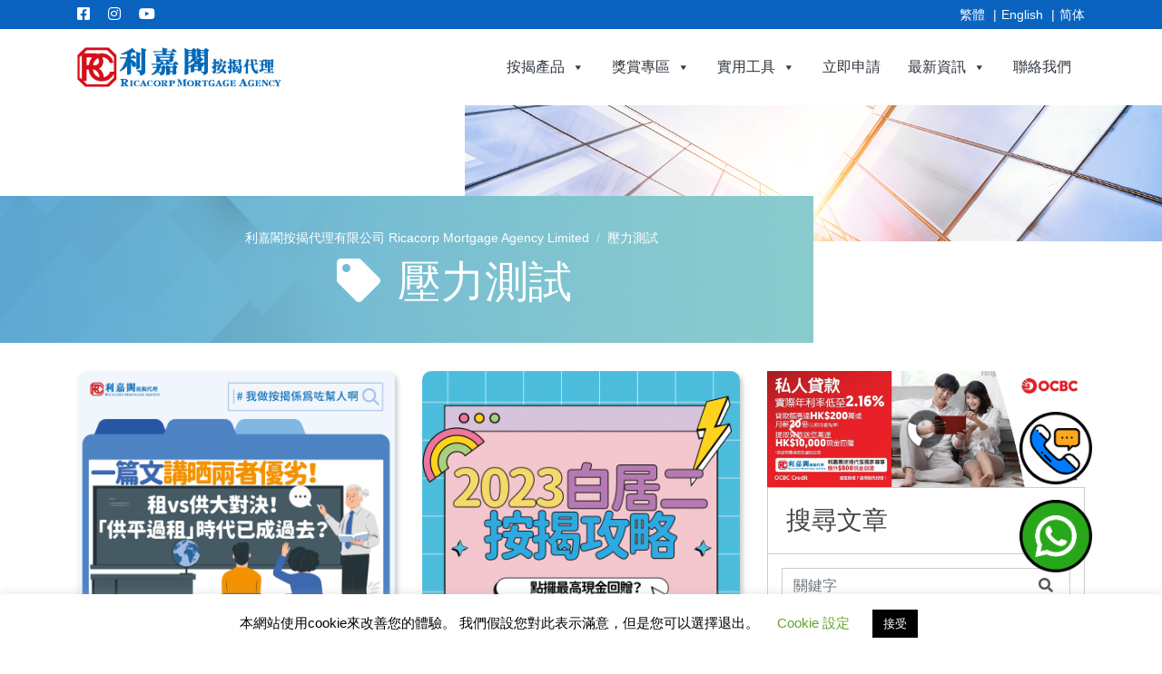

--- FILE ---
content_type: text/html; charset=UTF-8
request_url: https://www.ricamortgage.com/tag/mortgage-stress-test/
body_size: 42692
content:
<!doctype html>
<html lang="zh-TW" prefix="og: https://ogp.me/ns#" id='topnot' class="   no-js">
	<head>
		
<meta http-equiv="X-UA-Compatible" content="IE=edge,chrome=1" />
<meta charset="UTF-8" />
<meta name="viewport" content="width=device-width, initial-scale=1.0, viewport-fit=cover" />


<meta name="referrer" content="always">
<meta name="HandheldFriendly" content="True" />
<meta name="MobileOptimized" content="320" />
<meta name="mobile-web-app-capable" content="yes" />
<meta name="apple-mobile-web-app-capable" content="yes" />
<meta class="theme-color" name="theme-color" content="black">
<meta class="theme-color" name="msapplication-navbutton-color" content="black">
<meta class="theme-color" name="apple-mobile-web-app-status-bar-style" content="black">
<meta http-equiv="Accept-CH" content="Device-Memory">

	<meta http-equiv="Content-Security-Policy" content="upgrade-insecure-requests">








<link rel="shortcut icon" type="image/png" sizes="16x16" href="/wp-content/uploads/2020/04/cropped-ricacorp-mortgage-favicon-2-150x150.png" />
<link rel="shortcut icon" type="image/png" sizes="32x32" href="/wp-content/uploads/2020/04/cropped-ricacorp-mortgage-favicon-2-150x150.png" />


<link rel="apple-touch-icon" sizes="180x180" href="/wp-content/uploads/2020/04/cropped-ricacorp-mortgage-favicon-2-200x200.png" />
<link rel="icon" type="image/png" sizes="192x192" href="/wp-content/uploads/2020/04/cropped-ricacorp-mortgage-favicon-2-200x200.png" />


			<meta name="twitter:card" content="summary_large_image" />
		<meta name="twitter:image" content="/wp-content/uploads/2023/08/2023-我做按揭係為咗幫人啊_租樓VS供樓2-280x150.png?6967559ac69cf" />
	


<meta name="geo.placename" content=", " />
<meta name="geo.position" content=";" />
<meta name="geo.region" content="zh-TW" />
<meta name="ICBM" content=", " />
<meta property="place:location:latitude" content="" />
<meta property="place:location:longitude" content="" />

<link rel="manifest" href="/wp-content/themes/Nebula-master/inc/manifest.json" />
<link rel="profile" href="https://gmpg.org/xfn/11" />

<script type="application/ld+json">
	{
		"@context": "https://schema.org/",
		"@type": "Mortgage",
		"name": "利嘉閣按揭代理有限公司 Ricacorp Mortgage Agency Limited",
		"url": "https://www.ricamortgage.com/",
		"address": {
			"@type": "PostalAddress",
			"streetAddress": "",
			"addressLocality": "",
			"addressRegion": "",
			"postalCode": "",
			"addressCountry": ""
		},
		"telephone": "+",

		
										
		"contactPoint": {
			"@type": "ContactPoint",

							"url": "https://www.ricamortgage.com/contact",
			
			"email": "",
			"contactType": "customer service"
		},

							"sameAs": [
				"https://www.facebook.com/RicacorpMortgage/","https://www.youtube.com/channel/UCQZ07ld2g0_CCqSELl-0ldw","https://www.instagram.com/ricacorpmortgage"			],
		
		
		"image": "/wp-content/themes/ricacorp-mortgage/assets/img/meta/og-thumb.png",
		"logo": "/wp-content/uploads/2020/04/ricacorp-mortgage-logo.png"
	}
</script>




		<link rel="alternate" href="https://www.ricamortgage.com/tag/mortgage-stress-test/" hreflang="zh-TW" />
<link rel="alternate" href="https://www.ricamortgage.com/en-hk/tag/mortgage-stress-test/" hreflang="en" />
<link rel="alternate" href="https://www.ricamortgage.com/zh-cn/tag/mortgage-stress-test/" hreflang="zh-CN" />

<!-- Search Engine Optimization by Rank Math - https://rankmath.com/ -->
<title>未能通過壓力測試？ | 利嘉閣按揭代理 | 為你免費預先評估</title>
<meta name="description" content="利嘉閣按揭提供一站式按揭服務及資訊，另設免費預先評估服務，專人為你心水物業估價，計算個人供款能力，買樓前預先了解能否通過壓力測試等要求，助你更易置業夢。"/>
<meta name="robots" content="follow, index, max-snippet:-1, max-video-preview:-1, max-image-preview:large"/>
<link rel="canonical" href="https://www.ricamortgage.com/tag/mortgage-stress-test/" />
<link rel="next" href="https://www.ricamortgage.com/tag/mortgage-stress-test/page/2/" />
<meta property="og:locale" content="zh_TW" />
<meta property="og:type" content="article" />
<meta property="og:title" content="未能通過壓力測試？ | 利嘉閣按揭代理 | 為你免費預先評估" />
<meta property="og:description" content="利嘉閣按揭提供一站式按揭服務及資訊，另設免費預先評估服務，專人為你心水物業估價，計算個人供款能力，買樓前預先了解能否通過壓力測試等要求，助你更易置業夢。" />
<meta property="og:url" content="https://www.ricamortgage.com/tag/mortgage-stress-test/" />
<meta property="og:site_name" content="利嘉閣按揭代理有限公司 Ricacorp Mortgage Agency Limited" />
<meta property="article:publisher" content="https://www.facebook.com/RicacorpMortgage/" />
<meta name="twitter:card" content="summary_large_image" />
<meta name="twitter:title" content="未能通過壓力測試？ | 利嘉閣按揭代理 | 為你免費預先評估" />
<meta name="twitter:description" content="利嘉閣按揭提供一站式按揭服務及資訊，另設免費預先評估服務，專人為你心水物業估價，計算個人供款能力，買樓前預先了解能否通過壓力測試等要求，助你更易置業夢。" />
<meta name="twitter:label1" content="Posts" />
<meta name="twitter:data1" content="90" />
<script type="application/ld+json" class="rank-math-schema">{"@context":"https://schema.org","@graph":[{"@type":"Place","@id":"https://www.ricamortgage.com/#place","address":{"@type":"PostalAddress","streetAddress":"Room 1805, 18/F, Olympia plaza, 255 King's Road","addressLocality":"North Point","addressRegion":"Hong Kong"}},{"@type":"RealEstateAgent","@id":"https://www.ricamortgage.com/#organization","name":"\u5229\u5609\u95a3\u6309\u63ed\u4ee3\u7406","url":"https://www.ricamortgage.com","sameAs":["https://www.facebook.com/RicacorpMortgage/"],"email":"mortgage@ricacorp.com","address":{"@type":"PostalAddress","streetAddress":"Room 1805, 18/F, Olympia plaza, 255 King's Road","addressLocality":"North Point","addressRegion":"Hong Kong"},"logo":{"@type":"ImageObject","@id":"https://www.ricamortgage.com/#logo","url":"/wp-content/uploads/2020/04/ricacorp-mortgage-logo.png","contentUrl":"/wp-content/uploads/2020/04/ricacorp-mortgage-logo.png","caption":"\u5229\u5609\u95a3\u6309\u63ed\u4ee3\u7406","inLanguage":"zh-TW","width":"303","height":"59"},"openingHours":["Monday,Tuesday,Wednesday,Thursday,Friday 09:00-18:00"],"location":{"@id":"https://www.ricamortgage.com/#place"},"image":{"@id":"https://www.ricamortgage.com/#logo"},"telephone":"28366121"},{"@type":"WebSite","@id":"https://www.ricamortgage.com/#website","url":"https://www.ricamortgage.com","name":"\u5229\u5609\u95a3\u6309\u63ed\u4ee3\u7406","publisher":{"@id":"https://www.ricamortgage.com/#organization"},"inLanguage":"zh-TW"},{"@type":"BreadcrumbList","@id":"https://www.ricamortgage.com/tag/mortgage-stress-test/#breadcrumb","itemListElement":[{"@type":"ListItem","position":"1","item":{"@id":"https://www.ricamortgage.com","name":"Home"}},{"@type":"ListItem","position":"2","item":{"@id":"https://www.ricamortgage.com/tag/mortgage-stress-test/","name":"\u58d3\u529b\u6e2c\u8a66"}}]},{"@type":"CollectionPage","@id":"https://www.ricamortgage.com/tag/mortgage-stress-test/#webpage","url":"https://www.ricamortgage.com/tag/mortgage-stress-test/","name":"\u672a\u80fd\u901a\u904e\u58d3\u529b\u6e2c\u8a66\uff1f | \u5229\u5609\u95a3\u6309\u63ed\u4ee3\u7406 | \u70ba\u4f60\u514d\u8cbb\u9810\u5148\u8a55\u4f30","isPartOf":{"@id":"https://www.ricamortgage.com/#website"},"inLanguage":"zh-TW","breadcrumb":{"@id":"https://www.ricamortgage.com/tag/mortgage-stress-test/#breadcrumb"}}]}</script>
<!-- /Rank Math WordPress SEO plugin -->

<link rel='dns-prefetch' href='//resourcecdn.ricacorp.com' />
<link rel='dns-prefetch' href='//cdnjs.cloudflare.com' />
<link rel='stylesheet' id='wp-block-library-css' href='https://www.ricamortgage.com/wp-includes/css/dist/block-library/style.min.css?ver=6.3.2' type='text/css' media='all' />
<style id='wp-block-library-theme-inline-css' type='text/css'>
.wp-block-audio figcaption{color:#555;font-size:13px;text-align:center}.is-dark-theme .wp-block-audio figcaption{color:hsla(0,0%,100%,.65)}.wp-block-audio{margin:0 0 1em}.wp-block-code{border:1px solid #ccc;border-radius:4px;font-family:Menlo,Consolas,monaco,monospace;padding:.8em 1em}.wp-block-embed figcaption{color:#555;font-size:13px;text-align:center}.is-dark-theme .wp-block-embed figcaption{color:hsla(0,0%,100%,.65)}.wp-block-embed{margin:0 0 1em}.blocks-gallery-caption{color:#555;font-size:13px;text-align:center}.is-dark-theme .blocks-gallery-caption{color:hsla(0,0%,100%,.65)}.wp-block-image figcaption{color:#555;font-size:13px;text-align:center}.is-dark-theme .wp-block-image figcaption{color:hsla(0,0%,100%,.65)}.wp-block-image{margin:0 0 1em}.wp-block-pullquote{border-bottom:4px solid;border-top:4px solid;color:currentColor;margin-bottom:1.75em}.wp-block-pullquote cite,.wp-block-pullquote footer,.wp-block-pullquote__citation{color:currentColor;font-size:.8125em;font-style:normal;text-transform:uppercase}.wp-block-quote{border-left:.25em solid;margin:0 0 1.75em;padding-left:1em}.wp-block-quote cite,.wp-block-quote footer{color:currentColor;font-size:.8125em;font-style:normal;position:relative}.wp-block-quote.has-text-align-right{border-left:none;border-right:.25em solid;padding-left:0;padding-right:1em}.wp-block-quote.has-text-align-center{border:none;padding-left:0}.wp-block-quote.is-large,.wp-block-quote.is-style-large,.wp-block-quote.is-style-plain{border:none}.wp-block-search .wp-block-search__label{font-weight:700}.wp-block-search__button{border:1px solid #ccc;padding:.375em .625em}:where(.wp-block-group.has-background){padding:1.25em 2.375em}.wp-block-separator.has-css-opacity{opacity:.4}.wp-block-separator{border:none;border-bottom:2px solid;margin-left:auto;margin-right:auto}.wp-block-separator.has-alpha-channel-opacity{opacity:1}.wp-block-separator:not(.is-style-wide):not(.is-style-dots){width:100px}.wp-block-separator.has-background:not(.is-style-dots){border-bottom:none;height:1px}.wp-block-separator.has-background:not(.is-style-wide):not(.is-style-dots){height:2px}.wp-block-table{margin:0 0 1em}.wp-block-table td,.wp-block-table th{word-break:normal}.wp-block-table figcaption{color:#555;font-size:13px;text-align:center}.is-dark-theme .wp-block-table figcaption{color:hsla(0,0%,100%,.65)}.wp-block-video figcaption{color:#555;font-size:13px;text-align:center}.is-dark-theme .wp-block-video figcaption{color:hsla(0,0%,100%,.65)}.wp-block-video{margin:0 0 1em}.wp-block-template-part.has-background{margin-bottom:0;margin-top:0;padding:1.25em 2.375em}
</style>
<style id='classic-theme-styles-inline-css' type='text/css'>
/*! This file is auto-generated */
.wp-block-button__link{color:#fff;background-color:#32373c;border-radius:9999px;box-shadow:none;text-decoration:none;padding:calc(.667em + 2px) calc(1.333em + 2px);font-size:1.125em}.wp-block-file__button{background:#32373c;color:#fff;text-decoration:none}
</style>
<style id='global-styles-inline-css' type='text/css'>
body{--wp--preset--color--black: #000000;--wp--preset--color--cyan-bluish-gray: #abb8c3;--wp--preset--color--white: #ffffff;--wp--preset--color--pale-pink: #f78da7;--wp--preset--color--vivid-red: #cf2e2e;--wp--preset--color--luminous-vivid-orange: #ff6900;--wp--preset--color--luminous-vivid-amber: #fcb900;--wp--preset--color--light-green-cyan: #7bdcb5;--wp--preset--color--vivid-green-cyan: #00d084;--wp--preset--color--pale-cyan-blue: #8ed1fc;--wp--preset--color--vivid-cyan-blue: #0693e3;--wp--preset--color--vivid-purple: #9b51e0;--wp--preset--color--primary: black;--wp--preset--color--secondary: black;--wp--preset--gradient--vivid-cyan-blue-to-vivid-purple: linear-gradient(135deg,rgba(6,147,227,1) 0%,rgb(155,81,224) 100%);--wp--preset--gradient--light-green-cyan-to-vivid-green-cyan: linear-gradient(135deg,rgb(122,220,180) 0%,rgb(0,208,130) 100%);--wp--preset--gradient--luminous-vivid-amber-to-luminous-vivid-orange: linear-gradient(135deg,rgba(252,185,0,1) 0%,rgba(255,105,0,1) 100%);--wp--preset--gradient--luminous-vivid-orange-to-vivid-red: linear-gradient(135deg,rgba(255,105,0,1) 0%,rgb(207,46,46) 100%);--wp--preset--gradient--very-light-gray-to-cyan-bluish-gray: linear-gradient(135deg,rgb(238,238,238) 0%,rgb(169,184,195) 100%);--wp--preset--gradient--cool-to-warm-spectrum: linear-gradient(135deg,rgb(74,234,220) 0%,rgb(151,120,209) 20%,rgb(207,42,186) 40%,rgb(238,44,130) 60%,rgb(251,105,98) 80%,rgb(254,248,76) 100%);--wp--preset--gradient--blush-light-purple: linear-gradient(135deg,rgb(255,206,236) 0%,rgb(152,150,240) 100%);--wp--preset--gradient--blush-bordeaux: linear-gradient(135deg,rgb(254,205,165) 0%,rgb(254,45,45) 50%,rgb(107,0,62) 100%);--wp--preset--gradient--luminous-dusk: linear-gradient(135deg,rgb(255,203,112) 0%,rgb(199,81,192) 50%,rgb(65,88,208) 100%);--wp--preset--gradient--pale-ocean: linear-gradient(135deg,rgb(255,245,203) 0%,rgb(182,227,212) 50%,rgb(51,167,181) 100%);--wp--preset--gradient--electric-grass: linear-gradient(135deg,rgb(202,248,128) 0%,rgb(113,206,126) 100%);--wp--preset--gradient--midnight: linear-gradient(135deg,rgb(2,3,129) 0%,rgb(40,116,252) 100%);--wp--preset--font-size--small: 13px;--wp--preset--font-size--medium: 20px;--wp--preset--font-size--large: 36px;--wp--preset--font-size--x-large: 42px;--wp--preset--spacing--20: 0.44rem;--wp--preset--spacing--30: 0.67rem;--wp--preset--spacing--40: 1rem;--wp--preset--spacing--50: 1.5rem;--wp--preset--spacing--60: 2.25rem;--wp--preset--spacing--70: 3.38rem;--wp--preset--spacing--80: 5.06rem;--wp--preset--shadow--natural: 6px 6px 9px rgba(0, 0, 0, 0.2);--wp--preset--shadow--deep: 12px 12px 50px rgba(0, 0, 0, 0.4);--wp--preset--shadow--sharp: 6px 6px 0px rgba(0, 0, 0, 0.2);--wp--preset--shadow--outlined: 6px 6px 0px -3px rgba(255, 255, 255, 1), 6px 6px rgba(0, 0, 0, 1);--wp--preset--shadow--crisp: 6px 6px 0px rgba(0, 0, 0, 1);}:where(.is-layout-flex){gap: 0.5em;}:where(.is-layout-grid){gap: 0.5em;}body .is-layout-flow > .alignleft{float: left;margin-inline-start: 0;margin-inline-end: 2em;}body .is-layout-flow > .alignright{float: right;margin-inline-start: 2em;margin-inline-end: 0;}body .is-layout-flow > .aligncenter{margin-left: auto !important;margin-right: auto !important;}body .is-layout-constrained > .alignleft{float: left;margin-inline-start: 0;margin-inline-end: 2em;}body .is-layout-constrained > .alignright{float: right;margin-inline-start: 2em;margin-inline-end: 0;}body .is-layout-constrained > .aligncenter{margin-left: auto !important;margin-right: auto !important;}body .is-layout-constrained > :where(:not(.alignleft):not(.alignright):not(.alignfull)){max-width: var(--wp--style--global--content-size);margin-left: auto !important;margin-right: auto !important;}body .is-layout-constrained > .alignwide{max-width: var(--wp--style--global--wide-size);}body .is-layout-flex{display: flex;}body .is-layout-flex{flex-wrap: wrap;align-items: center;}body .is-layout-flex > *{margin: 0;}body .is-layout-grid{display: grid;}body .is-layout-grid > *{margin: 0;}:where(.wp-block-columns.is-layout-flex){gap: 2em;}:where(.wp-block-columns.is-layout-grid){gap: 2em;}:where(.wp-block-post-template.is-layout-flex){gap: 1.25em;}:where(.wp-block-post-template.is-layout-grid){gap: 1.25em;}.has-black-color{color: var(--wp--preset--color--black) !important;}.has-cyan-bluish-gray-color{color: var(--wp--preset--color--cyan-bluish-gray) !important;}.has-white-color{color: var(--wp--preset--color--white) !important;}.has-pale-pink-color{color: var(--wp--preset--color--pale-pink) !important;}.has-vivid-red-color{color: var(--wp--preset--color--vivid-red) !important;}.has-luminous-vivid-orange-color{color: var(--wp--preset--color--luminous-vivid-orange) !important;}.has-luminous-vivid-amber-color{color: var(--wp--preset--color--luminous-vivid-amber) !important;}.has-light-green-cyan-color{color: var(--wp--preset--color--light-green-cyan) !important;}.has-vivid-green-cyan-color{color: var(--wp--preset--color--vivid-green-cyan) !important;}.has-pale-cyan-blue-color{color: var(--wp--preset--color--pale-cyan-blue) !important;}.has-vivid-cyan-blue-color{color: var(--wp--preset--color--vivid-cyan-blue) !important;}.has-vivid-purple-color{color: var(--wp--preset--color--vivid-purple) !important;}.has-black-background-color{background-color: var(--wp--preset--color--black) !important;}.has-cyan-bluish-gray-background-color{background-color: var(--wp--preset--color--cyan-bluish-gray) !important;}.has-white-background-color{background-color: var(--wp--preset--color--white) !important;}.has-pale-pink-background-color{background-color: var(--wp--preset--color--pale-pink) !important;}.has-vivid-red-background-color{background-color: var(--wp--preset--color--vivid-red) !important;}.has-luminous-vivid-orange-background-color{background-color: var(--wp--preset--color--luminous-vivid-orange) !important;}.has-luminous-vivid-amber-background-color{background-color: var(--wp--preset--color--luminous-vivid-amber) !important;}.has-light-green-cyan-background-color{background-color: var(--wp--preset--color--light-green-cyan) !important;}.has-vivid-green-cyan-background-color{background-color: var(--wp--preset--color--vivid-green-cyan) !important;}.has-pale-cyan-blue-background-color{background-color: var(--wp--preset--color--pale-cyan-blue) !important;}.has-vivid-cyan-blue-background-color{background-color: var(--wp--preset--color--vivid-cyan-blue) !important;}.has-vivid-purple-background-color{background-color: var(--wp--preset--color--vivid-purple) !important;}.has-black-border-color{border-color: var(--wp--preset--color--black) !important;}.has-cyan-bluish-gray-border-color{border-color: var(--wp--preset--color--cyan-bluish-gray) !important;}.has-white-border-color{border-color: var(--wp--preset--color--white) !important;}.has-pale-pink-border-color{border-color: var(--wp--preset--color--pale-pink) !important;}.has-vivid-red-border-color{border-color: var(--wp--preset--color--vivid-red) !important;}.has-luminous-vivid-orange-border-color{border-color: var(--wp--preset--color--luminous-vivid-orange) !important;}.has-luminous-vivid-amber-border-color{border-color: var(--wp--preset--color--luminous-vivid-amber) !important;}.has-light-green-cyan-border-color{border-color: var(--wp--preset--color--light-green-cyan) !important;}.has-vivid-green-cyan-border-color{border-color: var(--wp--preset--color--vivid-green-cyan) !important;}.has-pale-cyan-blue-border-color{border-color: var(--wp--preset--color--pale-cyan-blue) !important;}.has-vivid-cyan-blue-border-color{border-color: var(--wp--preset--color--vivid-cyan-blue) !important;}.has-vivid-purple-border-color{border-color: var(--wp--preset--color--vivid-purple) !important;}.has-vivid-cyan-blue-to-vivid-purple-gradient-background{background: var(--wp--preset--gradient--vivid-cyan-blue-to-vivid-purple) !important;}.has-light-green-cyan-to-vivid-green-cyan-gradient-background{background: var(--wp--preset--gradient--light-green-cyan-to-vivid-green-cyan) !important;}.has-luminous-vivid-amber-to-luminous-vivid-orange-gradient-background{background: var(--wp--preset--gradient--luminous-vivid-amber-to-luminous-vivid-orange) !important;}.has-luminous-vivid-orange-to-vivid-red-gradient-background{background: var(--wp--preset--gradient--luminous-vivid-orange-to-vivid-red) !important;}.has-very-light-gray-to-cyan-bluish-gray-gradient-background{background: var(--wp--preset--gradient--very-light-gray-to-cyan-bluish-gray) !important;}.has-cool-to-warm-spectrum-gradient-background{background: var(--wp--preset--gradient--cool-to-warm-spectrum) !important;}.has-blush-light-purple-gradient-background{background: var(--wp--preset--gradient--blush-light-purple) !important;}.has-blush-bordeaux-gradient-background{background: var(--wp--preset--gradient--blush-bordeaux) !important;}.has-luminous-dusk-gradient-background{background: var(--wp--preset--gradient--luminous-dusk) !important;}.has-pale-ocean-gradient-background{background: var(--wp--preset--gradient--pale-ocean) !important;}.has-electric-grass-gradient-background{background: var(--wp--preset--gradient--electric-grass) !important;}.has-midnight-gradient-background{background: var(--wp--preset--gradient--midnight) !important;}.has-small-font-size{font-size: var(--wp--preset--font-size--small) !important;}.has-medium-font-size{font-size: var(--wp--preset--font-size--medium) !important;}.has-large-font-size{font-size: var(--wp--preset--font-size--large) !important;}.has-x-large-font-size{font-size: var(--wp--preset--font-size--x-large) !important;}
.wp-block-navigation a:where(:not(.wp-element-button)){color: inherit;}
:where(.wp-block-post-template.is-layout-flex){gap: 1.25em;}:where(.wp-block-post-template.is-layout-grid){gap: 1.25em;}
:where(.wp-block-columns.is-layout-flex){gap: 2em;}:where(.wp-block-columns.is-layout-grid){gap: 2em;}
.wp-block-pullquote{font-size: 1.5em;line-height: 1.6;}
</style>
<link rel='stylesheet' id='cookie-law-info-css' href='/wp-content/plugins/cookie-law-info/public/css/cookie-law-info-public.css?ver=2.1.2' type='text/css' media='all' />
<link rel='stylesheet' id='cookie-law-info-gdpr-css' href='/wp-content/plugins/cookie-law-info/public/css/cookie-law-info-gdpr.css?ver=2.1.2' type='text/css' media='all' />
<link rel='stylesheet' id='calculator-style-css' href='/wp-content/plugins/ricacorp-calculator-plugin/css/style.css?ver=5496' type='text/css' media='all' />
<link rel='stylesheet' id='dashicons-css' href='https://www.ricamortgage.com/wp-includes/css/dashicons.min.css?ver=6.3.2' type='text/css' media='all' />
<link rel='stylesheet' id='nebula-bootstrap-css' href='https://cdnjs.cloudflare.com/ajax/libs/twitter-bootstrap/4.4.1/css/bootstrap.min.css?ver=4.4.1' type='text/css' media='all' />
<link rel='stylesheet' id='nebula-main-css' href='/wp-content/themes/Nebula-master/style.css?ver=8.2.19.9512' type='text/css' media='all' />
<link rel='stylesheet' id='nebula-child-css' href='/wp-content/themes/ricacorp-mortgage/style.css?ver=1.0.35944' type='text/css' media='all' />
<link rel='stylesheet' id='style-css' href='/wp-content/themes/ricacorp-mortgage/assets/css/swiper.min.css?ver=6.3.2' type='text/css' media='all' />
<link rel="stylesheet" type="text/css" href="/wp-content/plugins/smart-slider-3/Public/SmartSlider3/Application/Frontend/Assets/dist/smartslider.min.css?ver=78442573" media="all">
<style data-related="n2-ss-10">div#n2-ss-10 .n2-ss-slider-1{display:grid;position:relative;}div#n2-ss-10 .n2-ss-slider-2{display:grid;position:relative;overflow:hidden;padding:0px 0px 0px 0px;border:0px solid RGBA(62,62,62,1);border-radius:0px;background-clip:padding-box;background-repeat:repeat;background-position:50% 50%;background-size:cover;background-attachment:scroll;z-index:1;}div#n2-ss-10:not(.n2-ss-loaded) .n2-ss-slider-2{background-image:none !important;}div#n2-ss-10 .n2-ss-slider-3{display:grid;grid-template-areas:'cover';position:relative;overflow:hidden;z-index:10;}div#n2-ss-10 .n2-ss-slider-3 > *{grid-area:cover;}div#n2-ss-10 .n2-ss-slide-backgrounds,div#n2-ss-10 .n2-ss-slider-3 > .n2-ss-divider{position:relative;}div#n2-ss-10 .n2-ss-slide-backgrounds{z-index:10;}div#n2-ss-10 .n2-ss-slide-backgrounds > *{overflow:hidden;}div#n2-ss-10 .n2-ss-slide-background{transform:translateX(-100000px);}div#n2-ss-10 .n2-ss-slider-4{place-self:center;position:relative;width:100%;height:100%;z-index:20;display:grid;grid-template-areas:'slide';}div#n2-ss-10 .n2-ss-slider-4 > *{grid-area:slide;}div#n2-ss-10.n2-ss-full-page--constrain-ratio .n2-ss-slider-4{height:auto;}div#n2-ss-10 .n2-ss-slide{display:grid;place-items:center;grid-auto-columns:100%;position:relative;z-index:20;-webkit-backface-visibility:hidden;transform:translateX(-100000px);}div#n2-ss-10 .n2-ss-slide{perspective:1500px;}div#n2-ss-10 .n2-ss-slide-active{z-index:21;}.n2-ss-background-animation{position:absolute;top:0;left:0;width:100%;height:100%;z-index:3;}div#n2-ss-10 .nextend-arrow{cursor:pointer;overflow:hidden;line-height:0 !important;z-index:18;-webkit-user-select:none;}div#n2-ss-10 .nextend-arrow img{position:relative;display:block;}div#n2-ss-10 .nextend-arrow img.n2-arrow-hover-img{display:none;}div#n2-ss-10 .nextend-arrow:FOCUS img.n2-arrow-hover-img,div#n2-ss-10 .nextend-arrow:HOVER img.n2-arrow-hover-img{display:inline;}div#n2-ss-10 .nextend-arrow:FOCUS img.n2-arrow-normal-img,div#n2-ss-10 .nextend-arrow:HOVER img.n2-arrow-normal-img{display:none;}div#n2-ss-10 .nextend-arrow-animated{overflow:hidden;}div#n2-ss-10 .nextend-arrow-animated > div{position:relative;}div#n2-ss-10 .nextend-arrow-animated .n2-active{position:absolute;}div#n2-ss-10 .nextend-arrow-animated-fade{transition:background 0.3s, opacity 0.4s;}div#n2-ss-10 .nextend-arrow-animated-horizontal > div{transition:all 0.4s;transform:none;}div#n2-ss-10 .nextend-arrow-animated-horizontal .n2-active{top:0;}div#n2-ss-10 .nextend-arrow-previous.nextend-arrow-animated-horizontal .n2-active{left:100%;}div#n2-ss-10 .nextend-arrow-next.nextend-arrow-animated-horizontal .n2-active{right:100%;}div#n2-ss-10 .nextend-arrow-previous.nextend-arrow-animated-horizontal:HOVER > div,div#n2-ss-10 .nextend-arrow-previous.nextend-arrow-animated-horizontal:FOCUS > div{transform:translateX(-100%);}div#n2-ss-10 .nextend-arrow-next.nextend-arrow-animated-horizontal:HOVER > div,div#n2-ss-10 .nextend-arrow-next.nextend-arrow-animated-horizontal:FOCUS > div{transform:translateX(100%);}div#n2-ss-10 .nextend-arrow-animated-vertical > div{transition:all 0.4s;transform:none;}div#n2-ss-10 .nextend-arrow-animated-vertical .n2-active{left:0;}div#n2-ss-10 .nextend-arrow-previous.nextend-arrow-animated-vertical .n2-active{top:100%;}div#n2-ss-10 .nextend-arrow-next.nextend-arrow-animated-vertical .n2-active{bottom:100%;}div#n2-ss-10 .nextend-arrow-previous.nextend-arrow-animated-vertical:HOVER > div,div#n2-ss-10 .nextend-arrow-previous.nextend-arrow-animated-vertical:FOCUS > div{transform:translateY(-100%);}div#n2-ss-10 .nextend-arrow-next.nextend-arrow-animated-vertical:HOVER > div,div#n2-ss-10 .nextend-arrow-next.nextend-arrow-animated-vertical:FOCUS > div{transform:translateY(100%);}div#n2-ss-10 .n2-ss-slide-limiter{max-width:1120px;}div#n2-ss-10 .n-uc-cJcFfgpwBh8K{padding:10px 10px 10px 10px}div#n2-ss-10 .n-uc-48EDneGS3ADN{padding:10px 10px 10px 10px}div#n2-ss-10 .n-uc-yN5i0sImR8rs{padding:10px 10px 10px 10px}div#n2-ss-10 .nextend-arrow img{width: 32px}@media (min-width: 1200px){div#n2-ss-10 [data-hide-desktopportrait="1"]{display: none !important;}}@media (orientation: landscape) and (max-width: 1199px) and (min-width: 901px),(orientation: portrait) and (max-width: 1199px) and (min-width: 701px){div#n2-ss-10 [data-hide-tabletportrait="1"]{display: none !important;}}@media (orientation: landscape) and (max-width: 900px),(orientation: portrait) and (max-width: 700px){div#n2-ss-10 .n2-ss-slide-limiter{max-width:991px;}div#n2-ss-10 [data-hide-mobileportrait="1"]{display: none !important;}div#n2-ss-10 .nextend-arrow img{width: 16px}}</style>
<style data-related="n2-ss-13">div#n2-ss-13 .n2-ss-slider-1{display:grid;position:relative;}div#n2-ss-13 .n2-ss-slider-2{display:grid;position:relative;overflow:hidden;padding:0px 0px 0px 0px;border:0px solid RGBA(62,62,62,1);border-radius:0px;background-clip:padding-box;background-repeat:repeat;background-position:50% 50%;background-size:cover;background-attachment:scroll;z-index:1;}div#n2-ss-13:not(.n2-ss-loaded) .n2-ss-slider-2{background-image:none !important;}div#n2-ss-13 .n2-ss-slider-3{display:grid;grid-template-areas:'cover';position:relative;overflow:hidden;z-index:10;}div#n2-ss-13 .n2-ss-slider-3 > *{grid-area:cover;}div#n2-ss-13 .n2-ss-slide-backgrounds,div#n2-ss-13 .n2-ss-slider-3 > .n2-ss-divider{position:relative;}div#n2-ss-13 .n2-ss-slide-backgrounds{z-index:10;}div#n2-ss-13 .n2-ss-slide-backgrounds > *{overflow:hidden;}div#n2-ss-13 .n2-ss-slide-background{transform:translateX(-100000px);}div#n2-ss-13 .n2-ss-slider-4{place-self:center;position:relative;width:100%;height:100%;z-index:20;display:grid;grid-template-areas:'slide';}div#n2-ss-13 .n2-ss-slider-4 > *{grid-area:slide;}div#n2-ss-13.n2-ss-full-page--constrain-ratio .n2-ss-slider-4{height:auto;}div#n2-ss-13 .n2-ss-slide{display:grid;place-items:center;grid-auto-columns:100%;position:relative;z-index:20;-webkit-backface-visibility:hidden;transform:translateX(-100000px);}div#n2-ss-13 .n2-ss-slide{perspective:1500px;}div#n2-ss-13 .n2-ss-slide-active{z-index:21;}.n2-ss-background-animation{position:absolute;top:0;left:0;width:100%;height:100%;z-index:3;}div#n2-ss-13 .nextend-arrow{cursor:pointer;overflow:hidden;line-height:0 !important;z-index:18;-webkit-user-select:none;}div#n2-ss-13 .nextend-arrow img{position:relative;display:block;}div#n2-ss-13 .nextend-arrow img.n2-arrow-hover-img{display:none;}div#n2-ss-13 .nextend-arrow:FOCUS img.n2-arrow-hover-img,div#n2-ss-13 .nextend-arrow:HOVER img.n2-arrow-hover-img{display:inline;}div#n2-ss-13 .nextend-arrow:FOCUS img.n2-arrow-normal-img,div#n2-ss-13 .nextend-arrow:HOVER img.n2-arrow-normal-img{display:none;}div#n2-ss-13 .nextend-arrow-animated{overflow:hidden;}div#n2-ss-13 .nextend-arrow-animated > div{position:relative;}div#n2-ss-13 .nextend-arrow-animated .n2-active{position:absolute;}div#n2-ss-13 .nextend-arrow-animated-fade{transition:background 0.3s, opacity 0.4s;}div#n2-ss-13 .nextend-arrow-animated-horizontal > div{transition:all 0.4s;transform:none;}div#n2-ss-13 .nextend-arrow-animated-horizontal .n2-active{top:0;}div#n2-ss-13 .nextend-arrow-previous.nextend-arrow-animated-horizontal .n2-active{left:100%;}div#n2-ss-13 .nextend-arrow-next.nextend-arrow-animated-horizontal .n2-active{right:100%;}div#n2-ss-13 .nextend-arrow-previous.nextend-arrow-animated-horizontal:HOVER > div,div#n2-ss-13 .nextend-arrow-previous.nextend-arrow-animated-horizontal:FOCUS > div{transform:translateX(-100%);}div#n2-ss-13 .nextend-arrow-next.nextend-arrow-animated-horizontal:HOVER > div,div#n2-ss-13 .nextend-arrow-next.nextend-arrow-animated-horizontal:FOCUS > div{transform:translateX(100%);}div#n2-ss-13 .nextend-arrow-animated-vertical > div{transition:all 0.4s;transform:none;}div#n2-ss-13 .nextend-arrow-animated-vertical .n2-active{left:0;}div#n2-ss-13 .nextend-arrow-previous.nextend-arrow-animated-vertical .n2-active{top:100%;}div#n2-ss-13 .nextend-arrow-next.nextend-arrow-animated-vertical .n2-active{bottom:100%;}div#n2-ss-13 .nextend-arrow-previous.nextend-arrow-animated-vertical:HOVER > div,div#n2-ss-13 .nextend-arrow-previous.nextend-arrow-animated-vertical:FOCUS > div{transform:translateY(-100%);}div#n2-ss-13 .nextend-arrow-next.nextend-arrow-animated-vertical:HOVER > div,div#n2-ss-13 .nextend-arrow-next.nextend-arrow-animated-vertical:FOCUS > div{transform:translateY(100%);}div#n2-ss-13 .n2-ss-slide-limiter{max-width:1120px;}div#n2-ss-13 .n-uc-lls6S1r6F34K{padding:10px 10px 10px 10px}div#n2-ss-13 .n-uc-kw5chXmj8IHM{padding:10px 10px 10px 10px}div#n2-ss-13 .n-uc-LR72nI4RFVCP{padding:10px 10px 10px 10px}div#n2-ss-13 .nextend-arrow img{width: 32px}@media (min-width: 1200px){div#n2-ss-13 [data-hide-desktopportrait="1"]{display: none !important;}}@media (orientation: landscape) and (max-width: 1199px) and (min-width: 901px),(orientation: portrait) and (max-width: 1199px) and (min-width: 701px){div#n2-ss-13 [data-hide-tabletportrait="1"]{display: none !important;}}@media (orientation: landscape) and (max-width: 900px),(orientation: portrait) and (max-width: 700px){div#n2-ss-13 [data-hide-mobileportrait="1"]{display: none !important;}div#n2-ss-13 .nextend-arrow img{width: 16px}}</style>
<script type='text/javascript' src='https://www.ricamortgage.com/wp-includes/js/jquery/jquery.min.js?ver=3.7.0' id='jquery-core-js'></script>
<script type='text/javascript' defer="defer" src='https://www.ricamortgage.com/wp-includes/js/jquery/jquery-migrate.min.js?ver=3.4.1' id='jquery-migrate-js'></script>
<script type='text/javascript' id='cookie-law-info-js-extra'>
/* <![CDATA[ */
var Cli_Data = {"nn_cookie_ids":[],"cookielist":[],"non_necessary_cookies":[],"ccpaEnabled":"","ccpaRegionBased":"","ccpaBarEnabled":"","strictlyEnabled":["necessary","obligatoire"],"ccpaType":"gdpr","js_blocking":"","custom_integration":"","triggerDomRefresh":"","secure_cookies":""};
var cli_cookiebar_settings = {"animate_speed_hide":"500","animate_speed_show":"500","background":"#FFF","border":"#b1a6a6c2","border_on":"","button_1_button_colour":"#000","button_1_button_hover":"#000000","button_1_link_colour":"#fff","button_1_as_button":"1","button_1_new_win":"","button_2_button_colour":"#333","button_2_button_hover":"#292929","button_2_link_colour":"#444","button_2_as_button":"","button_2_hidebar":"","button_3_button_colour":"#000","button_3_button_hover":"#000000","button_3_link_colour":"#fff","button_3_as_button":"1","button_3_new_win":"","button_4_button_colour":"#000","button_4_button_hover":"#000000","button_4_link_colour":"#62a329","button_4_as_button":"","button_7_button_colour":"#61a229","button_7_button_hover":"#4e8221","button_7_link_colour":"#fff","button_7_as_button":"1","button_7_new_win":"","font_family":"inherit","header_fix":"","notify_animate_hide":"1","notify_animate_show":"","notify_div_id":"#cookie-law-info-bar","notify_position_horizontal":"right","notify_position_vertical":"bottom","scroll_close":"","scroll_close_reload":"","accept_close_reload":"","reject_close_reload":"","showagain_tab":"1","showagain_background":"#fff","showagain_border":"#000","showagain_div_id":"#cookie-law-info-again","showagain_x_position":"100px","text":"#000","show_once_yn":"","show_once":"10000","logging_on":"","as_popup":"","popup_overlay":"1","bar_heading_text":"","cookie_bar_as":"banner","popup_showagain_position":"bottom-right","widget_position":"left"};
var log_object = {"ajax_url":"https:\/\/www.ricamortgage.com\/wp-admin\/admin-ajax.php"};
/* ]]> */
</script>
<script type='text/javascript' src='/wp-content/plugins/cookie-law-info/public/js/cookie-law-info-public.js?ver=2.1.2' id='cookie-law-info-js'></script>
<script type='text/javascript' src='/wp-content/themes/ricacorp-mortgage/assets/js/swiper.min.js?ver=6.3.2' id='script-js'></script>
<link rel="https://api.w.org/" href="https://www.ricamortgage.com/wp-json/" /><link rel="alternate" type="application/json" href="https://www.ricamortgage.com/wp-json/wp/v2/tags/327" />		<script type="text/javascript">
				(function(c,l,a,r,i,t,y){
					c[a]=c[a]||function(){(c[a].q=c[a].q||[]).push(arguments)};t=l.createElement(r);t.async=1;
					t.src="https://www.clarity.ms/tag/"+i+"?ref=wordpress";y=l.getElementsByTagName(r)[0];y.parentNode.insertBefore(t,y);
				})(window, document, "clarity", "script", "nlzpjd6yrc");
		</script>
		<link rel="preload" id="nebula-font_awesome-css-preload" href="https://cdnjs.cloudflare.com/ajax/libs/font-awesome/5.13.0/css/all.min.css" as="style" />
<noscript>
<link rel="stylesheet" id="nebula-font_awesome-css" href="https://cdnjs.cloudflare.com/ajax/libs/font-awesome/5.13.0/css/all.min.css" type="text/css" media="all" />
</noscript>
<script type="text/javascript">var nebula = {"version":{"number":"8.2.19.9512","date":"July 19, 2020"},"site":{"name":"\u5229\u5609\u95a3\u6309\u63ed\u4ee3\u7406\u6709\u9650\u516c\u53f8 Ricacorp Mortgage Agency Limited","charset":"UTF-8","directory":{"root":"https:\/\/www.ricamortgage.com","template":{"path":"\/home\/site\/wwwroot\/wp-content\/themes\/Nebula-master","uri":"\/wp-content\/themes\/Nebula-master"},"stylesheet":{"path":"\/home\/site\/wwwroot\/wp-content\/themes\/ricacorp-mortgage","uri":"\/wp-content\/themes\/ricacorp-mortgage"},"modules":"\/wp-content\/themes\/Nebula-master\/assets\/js\/modules\/","uploads":"\/wp-content\/uploads"},"home_url":"https:\/\/www.ricamortgage.com","sw_url":"https:\/\/www.ricamortgage.com\/sw.js","domain":"ricamortgage.com","protocol":"https","language":"zh-TW","ajax":{"url":"https:\/\/www.ricamortgage.com\/wp-admin\/admin-ajax.php","nonce":"d9f85efa0f"},"ecommerce":false,"options":{"sw":false,"gaid":"","nebula_cse_id":"","nebula_google_browser_api_key":"","facebook_url":"https:\/\/www.facebook.com\/RicacorpMortgage\/","facebook_app_id":"","twitter_username":"","twitter_url":"","linkedin_url":"","youtube_url":"https:\/\/www.youtube.com\/channel\/UCQZ07ld2g0_CCqSELl-0ldw","instagram_url":"https:\/\/www.instagram.com\/ricacorpmortgage","pinterest_url":"","adblock_detect":false,"manage_options":false,"debug":false,"sidebar_expanders":true},"resources":{"styles":{"nebula_font_awesome":"https:\/\/cdnjs.cloudflare.com\/ajax\/libs\/font-awesome\/5.13.0\/css\/all.min.css","nebula_mmenu":"https:\/\/cdnjs.cloudflare.com\/ajax\/libs\/jQuery.mmenu\/7.3.3\/jquery.mmenu.all.css","nebula_main":"\/wp-content\/themes\/Nebula-master\/style.css","nebula_bootstrap":"https:\/\/cdnjs.cloudflare.com\/ajax\/libs\/twitter-bootstrap\/4.4.1\/css\/bootstrap.min.css","nebula_datatables":"https:\/\/cdnjs.cloudflare.com\/ajax\/libs\/datatables\/1.10.20\/css\/jquery.dataTables.min.css","nebula_chosen":"https:\/\/cdnjs.cloudflare.com\/ajax\/libs\/chosen\/1.8.7\/chosen.min.css","nebula_jquery_ui":"https:\/\/cdnjs.cloudflare.com\/ajax\/libs\/jqueryui\/1.12.1\/jquery-ui.structure.min.css","nebula_pre":"\/wp-content\/themes\/Nebula-master\/assets\/css\/pre.css","nebula_child":"\/wp-content\/themes\/ricacorp-mortgage\/style.css"},"scripts":{"nebula_youtube_block":"\/wp-content\/themes\/Nebula-master\/libs\/Gutenberg\/blocks\/youtube\/youtube.js","nebula_vimeo_block":"\/wp-content\/themes\/Nebula-master\/libs\/Gutenberg\/blocks\/vimeo\/vimeo.js","nebula_bootstrap":"https:\/\/cdnjs.cloudflare.com\/ajax\/libs\/twitter-bootstrap\/4.4.1\/js\/bootstrap.bundle.min.js","nebula_jquery_ui":"https:\/\/cdnjs.cloudflare.com\/ajax\/libs\/jqueryui\/1.12.1\/jquery-ui.min.js","nebula_mmenu":"https:\/\/cdnjs.cloudflare.com\/ajax\/libs\/jQuery.mmenu\/7.3.3\/jquery.mmenu.all.js","nebula_vimeo":"https:\/\/player.vimeo.com\/api\/player.js","nebula_datatables":"https:\/\/cdnjs.cloudflare.com\/ajax\/libs\/datatables\/1.10.20\/js\/jquery.dataTables.min.js","nebula_chosen":"https:\/\/cdnjs.cloudflare.com\/ajax\/libs\/chosen\/1.8.7\/chosen.jquery.min.js","nebula_moment":"https:\/\/cdnjs.cloudflare.com\/ajax\/libs\/moment.js\/2.24.0\/moment.min.js","nebula_autotrack":"https:\/\/cdnjs.cloudflare.com\/ajax\/libs\/autotrack\/2.4.1\/autotrack.js","nebula_nebula":"\/wp-content\/themes\/Nebula-master\/assets\/js\/nebula.js","nebula_nebula_module":"\/wp-content\/themes\/Nebula-master\/assets\/js\/nebula-module.js","nebula_main":"\/wp-content\/themes\/ricacorp-mortgage\/assets\/js\/main.js"},"lazy":{"styles":{"nebula-font_awesome":"all","wp-pagenavi":".wp-pagenavi"},"scripts":[]}},"timings":false},"post":{"id":22747,"permalink":"https:\/\/www.ricamortgage.com\/%e3%80%8c%e4%be%9b%e5%b9%b3%e9%81%8e%e7%a7%9f%e3%80%8d%e5%b7%b2%e6%88%90%e9%81%8e%e5%8e%bb%ef%bc%9f-%e4%b8%80%e6%96%87%e7%9c%8b%e6%b8%85%e5%85%a9%e8%80%85%e5%84%aa%e5%8a%a3-%e6%a9%99%e6%96%b0\/","title":"%E6%95%99%E4%BD%A0%E5%85%A5%E4%BC%99+%7C+%E7%A7%9Fvs%E4%BE%9B%E5%A4%A7%E5%B0%8D%E6%B1%BA%EF%BC%81%E3%80%8C%E4%BE%9B%E5%B9%B3%E9%81%8E%E7%A7%9F%E3%80%8D%E6%99%82%E4%BB%A3%E5%B7%B2%E6%88%90%E9%81%8E%E5%8E%BB%EF%BC%9F+%7C%E4%B8%80%E6%96%87%E7%9C%8B%E6%B8%85%E5%85%A9%E8%80%85%E5%84%AA%E5%8A%A3+%7C+%E6%A9%99%E6%96%B0%E8%81%9E","excerpt":"\u81ea\u5f9e\u53bb\u5e743\u6708\u8e0f\u9032\u52a0\u606f\u5468\u671f\uff0c\u52a0\u4e0a\u7a2e\u7a2e\u56e0\u7d20\uff0c\u9999\u6e2f\u6a13\u5e02\u7d50\u675f\u5eff\u5e74\u5347\u5e02\uff0c\u8f49\u52e2\u8abf\u982d\u4e0b\u8dcc\uff1b\u76f8\u53cd\uff0c\u4f9b\u6a13\u5229\u606f\u4e0a\u5347\u4ee4\u4e0d\u5c11\u5bb6\u5ead\u9078\u64c7\u79df\u6a13\uff0c\u653f\u5e9c\u53bb\u5e74\u63a8\u51fa\u4e0d\u540c\u300c\u6436\u4eba\u624d\u300d\u8a08\u5283\uff0c\u4e5f\u9032\u4e00\u6b65\u63a8\u5347\u79df\u52d9\u9700\u6c42\uff0c\u79df\u91d1\u6301\u7e8c\u5411\u597d\u3002\u6301\u7e8c\u591a\u6642\u7684\u300c\u4f9b\u5e73\u904e\u79df\u300d\u5b9a\u5f8b\uff0c\u6642\u81f3\u4eca\u65e5\u662f\u5426\u5df2\u7d93\u73a9\u5b8c\uff1f\u4eca\u6b21\u5c0f\u7de8\u5c31\u5be6\u969b\u6bd4\u8f03\u4e0d\u540c\u5c4b\u82d1\u7684\u4f9b\u6a13\u50f9\u548c\u79df\u50f9\uff0c\u4e5f\u627e\u4f86\u6a13\u5e02\u5c08\u5bb6\uff0c\u63a2\u8a0e\u4eca\u6642\u4eca\u65e5\u7a76\u7adf\u662f\u79df\u6a13\u5212\u7b97\uff0c\u9084\u662f\u8cb7\u78da\u982d\u66f4\u8457\u6578\u3002Wts: 5662 27320","author":"sharon+ho","year":"2023","categories":"\u6309\u5e02\u52d5\u614b, \u6309\u63ed\u65b0\u805e\u983b\u9053","tags":null,"page":1,"isFrontPage":false},"dom":null,"session":{"ip":"3.135.223.55","id":"t:1768379802;bot:1;s:3c12340581b972c4c472b7eec96a3241;cid:9dce1cfd-1734-45a6-8232-cfde41010cbf;","flags":{"adblock":false,"gablock":false},"geolocation":false},"user":{"id":0,"name":{"first":"","last":"","full":""},"email":false,"ip":"3.135.223.55","dnt":false,"cid":"9dce1cfd-1734-45a6-8232-cfde41010cbf","client":{"bot":true,"remote_addr":"3.135.223.55","device":{"full":false,"formfactor":"desktop","brand":null,"model":null,"type":null},"os":{"full":null,"name":null,"version":false},"browser":{"full":"chrome","name":"chrome","version":false,"engine":false,"type":false}},"address":false,"facebook":false,"flags":{"fbconnect":false},"staff":false,"known":false},"analytics":{"isReady":false,"trackingID":"","dimensions":{"gaCID":"","hitID":"","hitTime":"","hitType":"","hitInteractivity":"","hitMethod":"","saveData":"","reducedMotion":"","offline":"","deviceMemory":"","batteryMode":"","batteryPercent":"","network":"","referrer":"","navigationtype":"","redirectcount":"","author":"","businessHours":"","categories":"","tags":"","contactMethod":"","formTiming":"","formFlow":"","windowType":"","geolocation":"","geoAccuracy":"","geoName":"","wpmlLang":"","relativeTime":"","sessionID":"","securityNote":"","poi":"","role":"","timestamp":"","userID":"","fbID":"","videoWatcher":"","eventIntent":"","wordCount":"","weather":"","temperature":"","publishDate":"","blocker":"","queryString":"","mqBreakpoint":"","mqResolution":"","mqOrientation":"","visibilityState":""},"metrics":{"serverResponseTime":"","domReadyTime":"","windowLoadedTime":"","batteryLevel":"","formImpressions":"","formStarts":"","formSubmissions":"","notableDownloads":"","engagedReaders":"","pageVisible":"","pageHidden":"","videoStarts":"","videoPlaytime":"","videoCompletions":"","autocompleteSearches":"","autocompleteSearchClicks":"","wordCount":"","maxScroll":""}}}</script><link rel="prefetch" href="https://www.ricamortgage.com/" crossorigin="anonymous" /><link rel="alternate" type="application/rss+xml" title="RSS 2.0 Feed" href="https://www.ricamortgage.com/feed/" /><script>console.log('%c Created using Nebula 8.2.19', 'padding: 2px 10px; background: #0098d7; color: #fff;');</script><link rel="icon" href="/wp-content/uploads/2020/04/cropped-ricacorp-mortgage-favicon-2-150x150.png" sizes="32x32" />
<link rel="icon" href="/wp-content/uploads/2020/04/cropped-ricacorp-mortgage-favicon-2-200x200.png" sizes="192x192" />
<link rel="apple-touch-icon" href="/wp-content/uploads/2020/04/cropped-ricacorp-mortgage-favicon-2-200x200.png" />
<meta name="msapplication-TileImage" content="/wp-content/uploads/2020/04/cropped-ricacorp-mortgage-favicon-2-300x300.png" />
			<style>
									body {background: #ffffff;}
				
									#hero-section {background-image: url( "https://test-ricacorp.minerva-innovative.com/wp-content/uploads/2020/04/home-slider.jpg");}
				
				
				
				
				
									#bigheadingcon .custom-color-overlay {
						
													opacity: 0.2;
											}
				
									#hero-section #hero-content {margin-top: 0; margin-bottom: 0;}
				
									#hero-section .custom-color-overlay {
						

													opacity: 0.2;
						

						animation: none;
					}
				
									#hero-section #hero-content h1,
					#hero-section #hero-content h2,
					#hero-section #hero-content p {color: #0963bf;}
				
				
				
				
									#footer-section .custom-color-overlay {background: #f5f5f5; opacity: 1; animation: none;}
				
				
									#footer-widget-section .custom-color-overlay {background: #f5f5f5; opacity: 1; animation: none;}
				
							</style>
				<style type="text/css" id="wp-custom-css">
			test{
	color:white;
}
.wp-block-buttons.aligncenter > .wp-block-button {
 margin-right: auto;
 margin-left: auto;
 margin-bottom: 8px;
}

.banner-for-mobile{
	display: none;
}

@media only screen and (max-width: 991px) {
.banner-for-mobile{
	display: inline;
}
}		</style>
		<style type="text/css">/** Wednesday 14th January 2026 15:28:13 Asia/Hong_Kong (core) **//** THIS FILE IS AUTOMATICALLY GENERATED - DO NOT MAKE MANUAL EDITS! **//** Custom CSS should be added to Mega Menu > Menu Themes > Custom Styling **/.mega-menu-last-modified-1768375693 { content: 'Wednesday 14th January 2026 15:28:13 Asia/Hong_Kong'; }#mega-menu-wrap-primary, #mega-menu-wrap-primary #mega-menu-primary, #mega-menu-wrap-primary #mega-menu-primary ul.mega-sub-menu, #mega-menu-wrap-primary #mega-menu-primary li.mega-menu-item, #mega-menu-wrap-primary #mega-menu-primary li.mega-menu-row, #mega-menu-wrap-primary #mega-menu-primary li.mega-menu-column, #mega-menu-wrap-primary #mega-menu-primary a.mega-menu-link, #mega-menu-wrap-primary #mega-menu-primary span.mega-menu-badge {transition: none;border-radius: 0;box-shadow: none;background: none;border: 0;bottom: auto;box-sizing: border-box;clip: auto;color: #2f363f;display: block;float: none;font-family: inherit;font-size: 16px;height: auto;left: auto;line-height: 1.3;list-style-type: none;margin: 0;min-height: auto;max-height: none;min-width: auto;max-width: none;opacity: 1;outline: none;overflow: visible;padding: 0;position: relative;pointer-events: auto;right: auto;text-align: left;text-decoration: none;text-indent: 0;text-transform: none;transform: none;top: auto;vertical-align: baseline;visibility: inherit;width: auto;word-wrap: break-word;white-space: normal;}#mega-menu-wrap-primary:before, #mega-menu-wrap-primary #mega-menu-primary:before, #mega-menu-wrap-primary #mega-menu-primary ul.mega-sub-menu:before, #mega-menu-wrap-primary #mega-menu-primary li.mega-menu-item:before, #mega-menu-wrap-primary #mega-menu-primary li.mega-menu-row:before, #mega-menu-wrap-primary #mega-menu-primary li.mega-menu-column:before, #mega-menu-wrap-primary #mega-menu-primary a.mega-menu-link:before, #mega-menu-wrap-primary #mega-menu-primary span.mega-menu-badge:before, #mega-menu-wrap-primary:after, #mega-menu-wrap-primary #mega-menu-primary:after, #mega-menu-wrap-primary #mega-menu-primary ul.mega-sub-menu:after, #mega-menu-wrap-primary #mega-menu-primary li.mega-menu-item:after, #mega-menu-wrap-primary #mega-menu-primary li.mega-menu-row:after, #mega-menu-wrap-primary #mega-menu-primary li.mega-menu-column:after, #mega-menu-wrap-primary #mega-menu-primary a.mega-menu-link:after, #mega-menu-wrap-primary #mega-menu-primary span.mega-menu-badge:after {display: none;}#mega-menu-wrap-primary {border-radius: 0;}@media only screen and (min-width: 769px) {#mega-menu-wrap-primary {background: rgba(255, 255, 255, 0);}}#mega-menu-wrap-primary.mega-keyboard-navigation .mega-menu-toggle:focus, #mega-menu-wrap-primary.mega-keyboard-navigation .mega-toggle-block:focus, #mega-menu-wrap-primary.mega-keyboard-navigation .mega-toggle-block a:focus, #mega-menu-wrap-primary.mega-keyboard-navigation .mega-toggle-block .mega-search input[type=text]:focus, #mega-menu-wrap-primary.mega-keyboard-navigation .mega-toggle-block button.mega-toggle-animated:focus, #mega-menu-wrap-primary.mega-keyboard-navigation #mega-menu-primary a:focus, #mega-menu-wrap-primary.mega-keyboard-navigation #mega-menu-primary input:focus, #mega-menu-wrap-primary.mega-keyboard-navigation #mega-menu-primary li.mega-menu-item a.mega-menu-link:focus {outline: 3px solid #109cde;outline-offset: -3px;}#mega-menu-wrap-primary.mega-keyboard-navigation .mega-toggle-block button.mega-toggle-animated:focus {outline-offset: 2px;}#mega-menu-wrap-primary.mega-keyboard-navigation > li.mega-menu-item > a.mega-menu-link:focus {background: rgba(255, 255, 255, 0);color: #065fa8;font-weight: normal;text-decoration: none;border-color: #fff;}@media only screen and (max-width: 768px) {#mega-menu-wrap-primary.mega-keyboard-navigation > li.mega-menu-item > a.mega-menu-link:focus {color: #fff;background: #333;}}#mega-menu-wrap-primary #mega-menu-primary {visibility: visible;text-align: right;padding: 0px 0px 0px 0px;}#mega-menu-wrap-primary #mega-menu-primary a.mega-menu-link {cursor: pointer;display: inline;}#mega-menu-wrap-primary #mega-menu-primary a.mega-menu-link .mega-description-group {vertical-align: middle;display: inline-block;transition: none;}#mega-menu-wrap-primary #mega-menu-primary a.mega-menu-link .mega-description-group .mega-menu-title, #mega-menu-wrap-primary #mega-menu-primary a.mega-menu-link .mega-description-group .mega-menu-description {transition: none;line-height: 1.5;display: block;}#mega-menu-wrap-primary #mega-menu-primary a.mega-menu-link .mega-description-group .mega-menu-description {font-style: italic;font-size: 0.8em;text-transform: none;font-weight: normal;}#mega-menu-wrap-primary #mega-menu-primary li.mega-menu-megamenu li.mega-menu-item.mega-icon-left.mega-has-description.mega-has-icon > a.mega-menu-link {display: flex;align-items: center;}#mega-menu-wrap-primary #mega-menu-primary li.mega-menu-megamenu li.mega-menu-item.mega-icon-left.mega-has-description.mega-has-icon > a.mega-menu-link:before {flex: 0 0 auto;align-self: flex-start;}#mega-menu-wrap-primary #mega-menu-primary li.mega-menu-tabbed.mega-menu-megamenu > ul.mega-sub-menu > li.mega-menu-item.mega-icon-left.mega-has-description.mega-has-icon > a.mega-menu-link {display: block;}#mega-menu-wrap-primary #mega-menu-primary li.mega-menu-item.mega-icon-top > a.mega-menu-link {display: table-cell;vertical-align: middle;line-height: initial;}#mega-menu-wrap-primary #mega-menu-primary li.mega-menu-item.mega-icon-top > a.mega-menu-link:before {display: block;margin: 0 0 6px 0;text-align: center;}#mega-menu-wrap-primary #mega-menu-primary li.mega-menu-item.mega-icon-top > a.mega-menu-link > span.mega-title-below {display: inline-block;transition: none;}@media only screen and (max-width: 768px) {#mega-menu-wrap-primary #mega-menu-primary > li.mega-menu-item.mega-icon-top > a.mega-menu-link {display: block;line-height: 40px;}#mega-menu-wrap-primary #mega-menu-primary > li.mega-menu-item.mega-icon-top > a.mega-menu-link:before {display: inline-block;margin: 0 6px 0 0;text-align: left;}}#mega-menu-wrap-primary #mega-menu-primary li.mega-menu-item.mega-icon-right > a.mega-menu-link:before {float: right;margin: 0 0 0 6px;}#mega-menu-wrap-primary #mega-menu-primary > li.mega-animating > ul.mega-sub-menu {pointer-events: none;}#mega-menu-wrap-primary #mega-menu-primary li.mega-disable-link > a.mega-menu-link, #mega-menu-wrap-primary #mega-menu-primary li.mega-menu-megamenu li.mega-disable-link > a.mega-menu-link {cursor: inherit;}#mega-menu-wrap-primary #mega-menu-primary li.mega-menu-item-has-children.mega-disable-link > a.mega-menu-link, #mega-menu-wrap-primary #mega-menu-primary li.mega-menu-megamenu > li.mega-menu-item-has-children.mega-disable-link > a.mega-menu-link {cursor: pointer;}#mega-menu-wrap-primary #mega-menu-primary p {margin-bottom: 10px;}#mega-menu-wrap-primary #mega-menu-primary input, #mega-menu-wrap-primary #mega-menu-primary img {max-width: 100%;}#mega-menu-wrap-primary #mega-menu-primary li.mega-menu-item > ul.mega-sub-menu {display: block;visibility: hidden;opacity: 1;pointer-events: auto;}@media only screen and (max-width: 768px) {#mega-menu-wrap-primary #mega-menu-primary li.mega-menu-item > ul.mega-sub-menu {display: none;visibility: visible;opacity: 1;}#mega-menu-wrap-primary #mega-menu-primary li.mega-menu-item.mega-toggle-on > ul.mega-sub-menu, #mega-menu-wrap-primary #mega-menu-primary li.mega-menu-megamenu.mega-menu-item.mega-toggle-on ul.mega-sub-menu {display: block;}#mega-menu-wrap-primary #mega-menu-primary li.mega-menu-megamenu.mega-menu-item.mega-toggle-on li.mega-hide-sub-menu-on-mobile > ul.mega-sub-menu, #mega-menu-wrap-primary #mega-menu-primary li.mega-hide-sub-menu-on-mobile > ul.mega-sub-menu {display: none;}}@media only screen and (min-width: 769px) {#mega-menu-wrap-primary #mega-menu-primary[data-effect="fade"] li.mega-menu-item > ul.mega-sub-menu {opacity: 0;transition: opacity 200ms ease-in, visibility 200ms ease-in;}#mega-menu-wrap-primary #mega-menu-primary[data-effect="fade"].mega-no-js li.mega-menu-item:hover > ul.mega-sub-menu, #mega-menu-wrap-primary #mega-menu-primary[data-effect="fade"].mega-no-js li.mega-menu-item:focus > ul.mega-sub-menu, #mega-menu-wrap-primary #mega-menu-primary[data-effect="fade"] li.mega-menu-item.mega-toggle-on > ul.mega-sub-menu, #mega-menu-wrap-primary #mega-menu-primary[data-effect="fade"] li.mega-menu-item.mega-menu-megamenu.mega-toggle-on ul.mega-sub-menu {opacity: 1;}#mega-menu-wrap-primary #mega-menu-primary[data-effect="fade_up"] li.mega-menu-item.mega-menu-megamenu > ul.mega-sub-menu, #mega-menu-wrap-primary #mega-menu-primary[data-effect="fade_up"] li.mega-menu-item.mega-menu-flyout ul.mega-sub-menu {opacity: 0;transform: translate(0, 10px);transition: opacity 200ms ease-in, transform 200ms ease-in, visibility 200ms ease-in;}#mega-menu-wrap-primary #mega-menu-primary[data-effect="fade_up"].mega-no-js li.mega-menu-item:hover > ul.mega-sub-menu, #mega-menu-wrap-primary #mega-menu-primary[data-effect="fade_up"].mega-no-js li.mega-menu-item:focus > ul.mega-sub-menu, #mega-menu-wrap-primary #mega-menu-primary[data-effect="fade_up"] li.mega-menu-item.mega-toggle-on > ul.mega-sub-menu, #mega-menu-wrap-primary #mega-menu-primary[data-effect="fade_up"] li.mega-menu-item.mega-menu-megamenu.mega-toggle-on ul.mega-sub-menu {opacity: 1;transform: translate(0, 0);}#mega-menu-wrap-primary #mega-menu-primary[data-effect="slide_up"] li.mega-menu-item.mega-menu-megamenu > ul.mega-sub-menu, #mega-menu-wrap-primary #mega-menu-primary[data-effect="slide_up"] li.mega-menu-item.mega-menu-flyout ul.mega-sub-menu {transform: translate(0, 10px);transition: transform 200ms ease-in, visibility 200ms ease-in;}#mega-menu-wrap-primary #mega-menu-primary[data-effect="slide_up"].mega-no-js li.mega-menu-item:hover > ul.mega-sub-menu, #mega-menu-wrap-primary #mega-menu-primary[data-effect="slide_up"].mega-no-js li.mega-menu-item:focus > ul.mega-sub-menu, #mega-menu-wrap-primary #mega-menu-primary[data-effect="slide_up"] li.mega-menu-item.mega-toggle-on > ul.mega-sub-menu, #mega-menu-wrap-primary #mega-menu-primary[data-effect="slide_up"] li.mega-menu-item.mega-menu-megamenu.mega-toggle-on ul.mega-sub-menu {transform: translate(0, 0);}}#mega-menu-wrap-primary #mega-menu-primary li.mega-menu-item.mega-menu-megamenu ul.mega-sub-menu li.mega-collapse-children > ul.mega-sub-menu {display: none;}#mega-menu-wrap-primary #mega-menu-primary li.mega-menu-item.mega-menu-megamenu ul.mega-sub-menu li.mega-collapse-children.mega-toggle-on > ul.mega-sub-menu {display: block;}#mega-menu-wrap-primary #mega-menu-primary.mega-no-js li.mega-menu-item:hover > ul.mega-sub-menu, #mega-menu-wrap-primary #mega-menu-primary.mega-no-js li.mega-menu-item:focus > ul.mega-sub-menu, #mega-menu-wrap-primary #mega-menu-primary li.mega-menu-item.mega-toggle-on > ul.mega-sub-menu {visibility: visible;}#mega-menu-wrap-primary #mega-menu-primary li.mega-menu-item.mega-menu-megamenu ul.mega-sub-menu ul.mega-sub-menu {visibility: inherit;opacity: 1;display: block;}#mega-menu-wrap-primary #mega-menu-primary li.mega-menu-item.mega-menu-megamenu ul.mega-sub-menu li.mega-1-columns > ul.mega-sub-menu > li.mega-menu-item {float: left;width: 100%;}#mega-menu-wrap-primary #mega-menu-primary li.mega-menu-item.mega-menu-megamenu ul.mega-sub-menu li.mega-2-columns > ul.mega-sub-menu > li.mega-menu-item {float: left;width: 50%;}#mega-menu-wrap-primary #mega-menu-primary li.mega-menu-item.mega-menu-megamenu ul.mega-sub-menu li.mega-3-columns > ul.mega-sub-menu > li.mega-menu-item {float: left;width: 33.33333%;}#mega-menu-wrap-primary #mega-menu-primary li.mega-menu-item.mega-menu-megamenu ul.mega-sub-menu li.mega-4-columns > ul.mega-sub-menu > li.mega-menu-item {float: left;width: 25%;}#mega-menu-wrap-primary #mega-menu-primary li.mega-menu-item.mega-menu-megamenu ul.mega-sub-menu li.mega-5-columns > ul.mega-sub-menu > li.mega-menu-item {float: left;width: 20%;}#mega-menu-wrap-primary #mega-menu-primary li.mega-menu-item.mega-menu-megamenu ul.mega-sub-menu li.mega-6-columns > ul.mega-sub-menu > li.mega-menu-item {float: left;width: 16.66667%;}#mega-menu-wrap-primary #mega-menu-primary li.mega-menu-item a[class^='dashicons']:before {font-family: dashicons;}#mega-menu-wrap-primary #mega-menu-primary li.mega-menu-item a.mega-menu-link:before {display: inline-block;font: inherit;font-family: dashicons;position: static;margin: 0 6px 0 0px;vertical-align: top;-webkit-font-smoothing: antialiased;-moz-osx-font-smoothing: grayscale;color: inherit;background: transparent;height: auto;width: auto;top: auto;}#mega-menu-wrap-primary #mega-menu-primary li.mega-menu-item.mega-hide-text a.mega-menu-link:before {margin: 0;}#mega-menu-wrap-primary #mega-menu-primary li.mega-menu-item.mega-hide-text li.mega-menu-item a.mega-menu-link:before {margin: 0 6px 0 0;}#mega-menu-wrap-primary #mega-menu-primary li.mega-align-bottom-left.mega-toggle-on > a.mega-menu-link {border-radius: 0;}#mega-menu-wrap-primary #mega-menu-primary li.mega-align-bottom-right > ul.mega-sub-menu {right: 0;}#mega-menu-wrap-primary #mega-menu-primary li.mega-align-bottom-right.mega-toggle-on > a.mega-menu-link {border-radius: 0;}#mega-menu-wrap-primary #mega-menu-primary > li.mega-menu-megamenu.mega-menu-item {position: static;}#mega-menu-wrap-primary #mega-menu-primary > li.mega-menu-item {margin: 0 0px 0 0;display: inline-block;height: auto;vertical-align: middle;}#mega-menu-wrap-primary #mega-menu-primary > li.mega-menu-item.mega-item-align-right {float: right;}@media only screen and (min-width: 769px) {#mega-menu-wrap-primary #mega-menu-primary > li.mega-menu-item.mega-item-align-right {margin: 0 0 0 0px;}}@media only screen and (min-width: 769px) {#mega-menu-wrap-primary #mega-menu-primary > li.mega-menu-item.mega-item-align-float-left {float: left;}}@media only screen and (min-width: 769px) {#mega-menu-wrap-primary #mega-menu-primary > li.mega-menu-item > a.mega-menu-link:hover {background: rgba(255, 255, 255, 0);color: #065fa8;font-weight: normal;text-decoration: none;border-color: #fff;}}#mega-menu-wrap-primary #mega-menu-primary > li.mega-menu-item.mega-toggle-on > a.mega-menu-link {background: rgba(255, 255, 255, 0);color: #065fa8;font-weight: normal;text-decoration: none;border-color: #fff;}@media only screen and (max-width: 768px) {#mega-menu-wrap-primary #mega-menu-primary > li.mega-menu-item.mega-toggle-on > a.mega-menu-link {color: #fff;background: #333;}}#mega-menu-wrap-primary #mega-menu-primary > li.mega-menu-item.mega-current-menu-item > a.mega-menu-link, #mega-menu-wrap-primary #mega-menu-primary > li.mega-menu-item.mega-current-menu-ancestor > a.mega-menu-link, #mega-menu-wrap-primary #mega-menu-primary > li.mega-menu-item.mega-current-page-ancestor > a.mega-menu-link {background: rgba(255, 255, 255, 0);color: #065fa8;font-weight: normal;text-decoration: none;border-color: #fff;}@media only screen and (max-width: 768px) {#mega-menu-wrap-primary #mega-menu-primary > li.mega-menu-item.mega-current-menu-item > a.mega-menu-link, #mega-menu-wrap-primary #mega-menu-primary > li.mega-menu-item.mega-current-menu-ancestor > a.mega-menu-link, #mega-menu-wrap-primary #mega-menu-primary > li.mega-menu-item.mega-current-page-ancestor > a.mega-menu-link {color: #fff;background: #333;}}#mega-menu-wrap-primary #mega-menu-primary > li.mega-menu-item > a.mega-menu-link {line-height: 40px;height: 40px;padding: 0px 15px 0px 15px;vertical-align: baseline;width: auto;display: block;color: #2f363f;text-transform: none;text-decoration: none;text-align: left;background: rgba(0, 0, 0, 0);border: 0;border-radius: 0;font-family: inherit;font-size: 16px;font-weight: normal;outline: none;}@media only screen and (min-width: 769px) {#mega-menu-wrap-primary #mega-menu-primary > li.mega-menu-item.mega-multi-line > a.mega-menu-link {line-height: inherit;display: table-cell;vertical-align: middle;}}@media only screen and (max-width: 768px) {#mega-menu-wrap-primary #mega-menu-primary > li.mega-menu-item.mega-multi-line > a.mega-menu-link br {display: none;}}@media only screen and (max-width: 768px) {#mega-menu-wrap-primary #mega-menu-primary > li.mega-menu-item {display: list-item;margin: 0;clear: both;border: 0;}#mega-menu-wrap-primary #mega-menu-primary > li.mega-menu-item.mega-item-align-right {float: none;}#mega-menu-wrap-primary #mega-menu-primary > li.mega-menu-item > a.mega-menu-link {border-radius: 0;border: 0;margin: 0;line-height: 40px;height: 40px;padding: 0 10px;background: transparent;text-align: left;color: #fff;font-size: 14px;}}#mega-menu-wrap-primary #mega-menu-primary li.mega-menu-megamenu > ul.mega-sub-menu > li.mega-menu-row {width: 100%;float: left;}#mega-menu-wrap-primary #mega-menu-primary li.mega-menu-megamenu > ul.mega-sub-menu > li.mega-menu-row .mega-menu-column {float: left;min-height: 1px;}@media only screen and (min-width: 769px) {#mega-menu-wrap-primary #mega-menu-primary li.mega-menu-megamenu > ul.mega-sub-menu > li.mega-menu-row > ul.mega-sub-menu > li.mega-menu-columns-1-of-1 {width: 100%;}#mega-menu-wrap-primary #mega-menu-primary li.mega-menu-megamenu > ul.mega-sub-menu > li.mega-menu-row > ul.mega-sub-menu > li.mega-menu-columns-1-of-2 {width: 50%;}#mega-menu-wrap-primary #mega-menu-primary li.mega-menu-megamenu > ul.mega-sub-menu > li.mega-menu-row > ul.mega-sub-menu > li.mega-menu-columns-2-of-2 {width: 100%;}#mega-menu-wrap-primary #mega-menu-primary li.mega-menu-megamenu > ul.mega-sub-menu > li.mega-menu-row > ul.mega-sub-menu > li.mega-menu-columns-1-of-3 {width: 33.33333%;}#mega-menu-wrap-primary #mega-menu-primary li.mega-menu-megamenu > ul.mega-sub-menu > li.mega-menu-row > ul.mega-sub-menu > li.mega-menu-columns-2-of-3 {width: 66.66667%;}#mega-menu-wrap-primary #mega-menu-primary li.mega-menu-megamenu > ul.mega-sub-menu > li.mega-menu-row > ul.mega-sub-menu > li.mega-menu-columns-3-of-3 {width: 100%;}#mega-menu-wrap-primary #mega-menu-primary li.mega-menu-megamenu > ul.mega-sub-menu > li.mega-menu-row > ul.mega-sub-menu > li.mega-menu-columns-1-of-4 {width: 25%;}#mega-menu-wrap-primary #mega-menu-primary li.mega-menu-megamenu > ul.mega-sub-menu > li.mega-menu-row > ul.mega-sub-menu > li.mega-menu-columns-2-of-4 {width: 50%;}#mega-menu-wrap-primary #mega-menu-primary li.mega-menu-megamenu > ul.mega-sub-menu > li.mega-menu-row > ul.mega-sub-menu > li.mega-menu-columns-3-of-4 {width: 75%;}#mega-menu-wrap-primary #mega-menu-primary li.mega-menu-megamenu > ul.mega-sub-menu > li.mega-menu-row > ul.mega-sub-menu > li.mega-menu-columns-4-of-4 {width: 100%;}#mega-menu-wrap-primary #mega-menu-primary li.mega-menu-megamenu > ul.mega-sub-menu > li.mega-menu-row > ul.mega-sub-menu > li.mega-menu-columns-1-of-5 {width: 20%;}#mega-menu-wrap-primary #mega-menu-primary li.mega-menu-megamenu > ul.mega-sub-menu > li.mega-menu-row > ul.mega-sub-menu > li.mega-menu-columns-2-of-5 {width: 40%;}#mega-menu-wrap-primary #mega-menu-primary li.mega-menu-megamenu > ul.mega-sub-menu > li.mega-menu-row > ul.mega-sub-menu > li.mega-menu-columns-3-of-5 {width: 60%;}#mega-menu-wrap-primary #mega-menu-primary li.mega-menu-megamenu > ul.mega-sub-menu > li.mega-menu-row > ul.mega-sub-menu > li.mega-menu-columns-4-of-5 {width: 80%;}#mega-menu-wrap-primary #mega-menu-primary li.mega-menu-megamenu > ul.mega-sub-menu > li.mega-menu-row > ul.mega-sub-menu > li.mega-menu-columns-5-of-5 {width: 100%;}#mega-menu-wrap-primary #mega-menu-primary li.mega-menu-megamenu > ul.mega-sub-menu > li.mega-menu-row > ul.mega-sub-menu > li.mega-menu-columns-1-of-6 {width: 16.66667%;}#mega-menu-wrap-primary #mega-menu-primary li.mega-menu-megamenu > ul.mega-sub-menu > li.mega-menu-row > ul.mega-sub-menu > li.mega-menu-columns-2-of-6 {width: 33.33333%;}#mega-menu-wrap-primary #mega-menu-primary li.mega-menu-megamenu > ul.mega-sub-menu > li.mega-menu-row > ul.mega-sub-menu > li.mega-menu-columns-3-of-6 {width: 50%;}#mega-menu-wrap-primary #mega-menu-primary li.mega-menu-megamenu > ul.mega-sub-menu > li.mega-menu-row > ul.mega-sub-menu > li.mega-menu-columns-4-of-6 {width: 66.66667%;}#mega-menu-wrap-primary #mega-menu-primary li.mega-menu-megamenu > ul.mega-sub-menu > li.mega-menu-row > ul.mega-sub-menu > li.mega-menu-columns-5-of-6 {width: 83.33333%;}#mega-menu-wrap-primary #mega-menu-primary li.mega-menu-megamenu > ul.mega-sub-menu > li.mega-menu-row > ul.mega-sub-menu > li.mega-menu-columns-6-of-6 {width: 100%;}#mega-menu-wrap-primary #mega-menu-primary li.mega-menu-megamenu > ul.mega-sub-menu > li.mega-menu-row > ul.mega-sub-menu > li.mega-menu-columns-1-of-7 {width: 14.28571%;}#mega-menu-wrap-primary #mega-menu-primary li.mega-menu-megamenu > ul.mega-sub-menu > li.mega-menu-row > ul.mega-sub-menu > li.mega-menu-columns-2-of-7 {width: 28.57143%;}#mega-menu-wrap-primary #mega-menu-primary li.mega-menu-megamenu > ul.mega-sub-menu > li.mega-menu-row > ul.mega-sub-menu > li.mega-menu-columns-3-of-7 {width: 42.85714%;}#mega-menu-wrap-primary #mega-menu-primary li.mega-menu-megamenu > ul.mega-sub-menu > li.mega-menu-row > ul.mega-sub-menu > li.mega-menu-columns-4-of-7 {width: 57.14286%;}#mega-menu-wrap-primary #mega-menu-primary li.mega-menu-megamenu > ul.mega-sub-menu > li.mega-menu-row > ul.mega-sub-menu > li.mega-menu-columns-5-of-7 {width: 71.42857%;}#mega-menu-wrap-primary #mega-menu-primary li.mega-menu-megamenu > ul.mega-sub-menu > li.mega-menu-row > ul.mega-sub-menu > li.mega-menu-columns-6-of-7 {width: 85.71429%;}#mega-menu-wrap-primary #mega-menu-primary li.mega-menu-megamenu > ul.mega-sub-menu > li.mega-menu-row > ul.mega-sub-menu > li.mega-menu-columns-7-of-7 {width: 100%;}#mega-menu-wrap-primary #mega-menu-primary li.mega-menu-megamenu > ul.mega-sub-menu > li.mega-menu-row > ul.mega-sub-menu > li.mega-menu-columns-1-of-8 {width: 12.5%;}#mega-menu-wrap-primary #mega-menu-primary li.mega-menu-megamenu > ul.mega-sub-menu > li.mega-menu-row > ul.mega-sub-menu > li.mega-menu-columns-2-of-8 {width: 25%;}#mega-menu-wrap-primary #mega-menu-primary li.mega-menu-megamenu > ul.mega-sub-menu > li.mega-menu-row > ul.mega-sub-menu > li.mega-menu-columns-3-of-8 {width: 37.5%;}#mega-menu-wrap-primary #mega-menu-primary li.mega-menu-megamenu > ul.mega-sub-menu > li.mega-menu-row > ul.mega-sub-menu > li.mega-menu-columns-4-of-8 {width: 50%;}#mega-menu-wrap-primary #mega-menu-primary li.mega-menu-megamenu > ul.mega-sub-menu > li.mega-menu-row > ul.mega-sub-menu > li.mega-menu-columns-5-of-8 {width: 62.5%;}#mega-menu-wrap-primary #mega-menu-primary li.mega-menu-megamenu > ul.mega-sub-menu > li.mega-menu-row > ul.mega-sub-menu > li.mega-menu-columns-6-of-8 {width: 75%;}#mega-menu-wrap-primary #mega-menu-primary li.mega-menu-megamenu > ul.mega-sub-menu > li.mega-menu-row > ul.mega-sub-menu > li.mega-menu-columns-7-of-8 {width: 87.5%;}#mega-menu-wrap-primary #mega-menu-primary li.mega-menu-megamenu > ul.mega-sub-menu > li.mega-menu-row > ul.mega-sub-menu > li.mega-menu-columns-8-of-8 {width: 100%;}#mega-menu-wrap-primary #mega-menu-primary li.mega-menu-megamenu > ul.mega-sub-menu > li.mega-menu-row > ul.mega-sub-menu > li.mega-menu-columns-1-of-9 {width: 11.11111%;}#mega-menu-wrap-primary #mega-menu-primary li.mega-menu-megamenu > ul.mega-sub-menu > li.mega-menu-row > ul.mega-sub-menu > li.mega-menu-columns-2-of-9 {width: 22.22222%;}#mega-menu-wrap-primary #mega-menu-primary li.mega-menu-megamenu > ul.mega-sub-menu > li.mega-menu-row > ul.mega-sub-menu > li.mega-menu-columns-3-of-9 {width: 33.33333%;}#mega-menu-wrap-primary #mega-menu-primary li.mega-menu-megamenu > ul.mega-sub-menu > li.mega-menu-row > ul.mega-sub-menu > li.mega-menu-columns-4-of-9 {width: 44.44444%;}#mega-menu-wrap-primary #mega-menu-primary li.mega-menu-megamenu > ul.mega-sub-menu > li.mega-menu-row > ul.mega-sub-menu > li.mega-menu-columns-5-of-9 {width: 55.55556%;}#mega-menu-wrap-primary #mega-menu-primary li.mega-menu-megamenu > ul.mega-sub-menu > li.mega-menu-row > ul.mega-sub-menu > li.mega-menu-columns-6-of-9 {width: 66.66667%;}#mega-menu-wrap-primary #mega-menu-primary li.mega-menu-megamenu > ul.mega-sub-menu > li.mega-menu-row > ul.mega-sub-menu > li.mega-menu-columns-7-of-9 {width: 77.77778%;}#mega-menu-wrap-primary #mega-menu-primary li.mega-menu-megamenu > ul.mega-sub-menu > li.mega-menu-row > ul.mega-sub-menu > li.mega-menu-columns-8-of-9 {width: 88.88889%;}#mega-menu-wrap-primary #mega-menu-primary li.mega-menu-megamenu > ul.mega-sub-menu > li.mega-menu-row > ul.mega-sub-menu > li.mega-menu-columns-9-of-9 {width: 100%;}#mega-menu-wrap-primary #mega-menu-primary li.mega-menu-megamenu > ul.mega-sub-menu > li.mega-menu-row > ul.mega-sub-menu > li.mega-menu-columns-1-of-10 {width: 10%;}#mega-menu-wrap-primary #mega-menu-primary li.mega-menu-megamenu > ul.mega-sub-menu > li.mega-menu-row > ul.mega-sub-menu > li.mega-menu-columns-2-of-10 {width: 20%;}#mega-menu-wrap-primary #mega-menu-primary li.mega-menu-megamenu > ul.mega-sub-menu > li.mega-menu-row > ul.mega-sub-menu > li.mega-menu-columns-3-of-10 {width: 30%;}#mega-menu-wrap-primary #mega-menu-primary li.mega-menu-megamenu > ul.mega-sub-menu > li.mega-menu-row > ul.mega-sub-menu > li.mega-menu-columns-4-of-10 {width: 40%;}#mega-menu-wrap-primary #mega-menu-primary li.mega-menu-megamenu > ul.mega-sub-menu > li.mega-menu-row > ul.mega-sub-menu > li.mega-menu-columns-5-of-10 {width: 50%;}#mega-menu-wrap-primary #mega-menu-primary li.mega-menu-megamenu > ul.mega-sub-menu > li.mega-menu-row > ul.mega-sub-menu > li.mega-menu-columns-6-of-10 {width: 60%;}#mega-menu-wrap-primary #mega-menu-primary li.mega-menu-megamenu > ul.mega-sub-menu > li.mega-menu-row > ul.mega-sub-menu > li.mega-menu-columns-7-of-10 {width: 70%;}#mega-menu-wrap-primary #mega-menu-primary li.mega-menu-megamenu > ul.mega-sub-menu > li.mega-menu-row > ul.mega-sub-menu > li.mega-menu-columns-8-of-10 {width: 80%;}#mega-menu-wrap-primary #mega-menu-primary li.mega-menu-megamenu > ul.mega-sub-menu > li.mega-menu-row > ul.mega-sub-menu > li.mega-menu-columns-9-of-10 {width: 90%;}#mega-menu-wrap-primary #mega-menu-primary li.mega-menu-megamenu > ul.mega-sub-menu > li.mega-menu-row > ul.mega-sub-menu > li.mega-menu-columns-10-of-10 {width: 100%;}#mega-menu-wrap-primary #mega-menu-primary li.mega-menu-megamenu > ul.mega-sub-menu > li.mega-menu-row > ul.mega-sub-menu > li.mega-menu-columns-1-of-11 {width: 9.09091%;}#mega-menu-wrap-primary #mega-menu-primary li.mega-menu-megamenu > ul.mega-sub-menu > li.mega-menu-row > ul.mega-sub-menu > li.mega-menu-columns-2-of-11 {width: 18.18182%;}#mega-menu-wrap-primary #mega-menu-primary li.mega-menu-megamenu > ul.mega-sub-menu > li.mega-menu-row > ul.mega-sub-menu > li.mega-menu-columns-3-of-11 {width: 27.27273%;}#mega-menu-wrap-primary #mega-menu-primary li.mega-menu-megamenu > ul.mega-sub-menu > li.mega-menu-row > ul.mega-sub-menu > li.mega-menu-columns-4-of-11 {width: 36.36364%;}#mega-menu-wrap-primary #mega-menu-primary li.mega-menu-megamenu > ul.mega-sub-menu > li.mega-menu-row > ul.mega-sub-menu > li.mega-menu-columns-5-of-11 {width: 45.45455%;}#mega-menu-wrap-primary #mega-menu-primary li.mega-menu-megamenu > ul.mega-sub-menu > li.mega-menu-row > ul.mega-sub-menu > li.mega-menu-columns-6-of-11 {width: 54.54545%;}#mega-menu-wrap-primary #mega-menu-primary li.mega-menu-megamenu > ul.mega-sub-menu > li.mega-menu-row > ul.mega-sub-menu > li.mega-menu-columns-7-of-11 {width: 63.63636%;}#mega-menu-wrap-primary #mega-menu-primary li.mega-menu-megamenu > ul.mega-sub-menu > li.mega-menu-row > ul.mega-sub-menu > li.mega-menu-columns-8-of-11 {width: 72.72727%;}#mega-menu-wrap-primary #mega-menu-primary li.mega-menu-megamenu > ul.mega-sub-menu > li.mega-menu-row > ul.mega-sub-menu > li.mega-menu-columns-9-of-11 {width: 81.81818%;}#mega-menu-wrap-primary #mega-menu-primary li.mega-menu-megamenu > ul.mega-sub-menu > li.mega-menu-row > ul.mega-sub-menu > li.mega-menu-columns-10-of-11 {width: 90.90909%;}#mega-menu-wrap-primary #mega-menu-primary li.mega-menu-megamenu > ul.mega-sub-menu > li.mega-menu-row > ul.mega-sub-menu > li.mega-menu-columns-11-of-11 {width: 100%;}#mega-menu-wrap-primary #mega-menu-primary li.mega-menu-megamenu > ul.mega-sub-menu > li.mega-menu-row > ul.mega-sub-menu > li.mega-menu-columns-1-of-12 {width: 8.33333%;}#mega-menu-wrap-primary #mega-menu-primary li.mega-menu-megamenu > ul.mega-sub-menu > li.mega-menu-row > ul.mega-sub-menu > li.mega-menu-columns-2-of-12 {width: 16.66667%;}#mega-menu-wrap-primary #mega-menu-primary li.mega-menu-megamenu > ul.mega-sub-menu > li.mega-menu-row > ul.mega-sub-menu > li.mega-menu-columns-3-of-12 {width: 25%;}#mega-menu-wrap-primary #mega-menu-primary li.mega-menu-megamenu > ul.mega-sub-menu > li.mega-menu-row > ul.mega-sub-menu > li.mega-menu-columns-4-of-12 {width: 33.33333%;}#mega-menu-wrap-primary #mega-menu-primary li.mega-menu-megamenu > ul.mega-sub-menu > li.mega-menu-row > ul.mega-sub-menu > li.mega-menu-columns-5-of-12 {width: 41.66667%;}#mega-menu-wrap-primary #mega-menu-primary li.mega-menu-megamenu > ul.mega-sub-menu > li.mega-menu-row > ul.mega-sub-menu > li.mega-menu-columns-6-of-12 {width: 50%;}#mega-menu-wrap-primary #mega-menu-primary li.mega-menu-megamenu > ul.mega-sub-menu > li.mega-menu-row > ul.mega-sub-menu > li.mega-menu-columns-7-of-12 {width: 58.33333%;}#mega-menu-wrap-primary #mega-menu-primary li.mega-menu-megamenu > ul.mega-sub-menu > li.mega-menu-row > ul.mega-sub-menu > li.mega-menu-columns-8-of-12 {width: 66.66667%;}#mega-menu-wrap-primary #mega-menu-primary li.mega-menu-megamenu > ul.mega-sub-menu > li.mega-menu-row > ul.mega-sub-menu > li.mega-menu-columns-9-of-12 {width: 75%;}#mega-menu-wrap-primary #mega-menu-primary li.mega-menu-megamenu > ul.mega-sub-menu > li.mega-menu-row > ul.mega-sub-menu > li.mega-menu-columns-10-of-12 {width: 83.33333%;}#mega-menu-wrap-primary #mega-menu-primary li.mega-menu-megamenu > ul.mega-sub-menu > li.mega-menu-row > ul.mega-sub-menu > li.mega-menu-columns-11-of-12 {width: 91.66667%;}#mega-menu-wrap-primary #mega-menu-primary li.mega-menu-megamenu > ul.mega-sub-menu > li.mega-menu-row > ul.mega-sub-menu > li.mega-menu-columns-12-of-12 {width: 100%;}}@media only screen and (max-width: 768px) {#mega-menu-wrap-primary #mega-menu-primary li.mega-menu-megamenu > ul.mega-sub-menu > li.mega-menu-row > ul.mega-sub-menu > li.mega-menu-column {width: 100%;clear: both;}}#mega-menu-wrap-primary #mega-menu-primary li.mega-menu-megamenu > ul.mega-sub-menu > li.mega-menu-row .mega-menu-column > ul.mega-sub-menu > li.mega-menu-item {padding: 10px 10px 10px 10px;width: 100%;}#mega-menu-wrap-primary #mega-menu-primary > li.mega-menu-megamenu > ul.mega-sub-menu {z-index: 999;border-radius: 5px 5px 5px 5px;background: #fff;border: 0;padding: 20px 20px 20px 20px;position: absolute;width: 100%;max-width: none;left: 0;}@media only screen and (max-width: 768px) {#mega-menu-wrap-primary #mega-menu-primary > li.mega-menu-megamenu > ul.mega-sub-menu {float: left;position: static;width: 100%;}}@media only screen and (min-width: 769px) {#mega-menu-wrap-primary #mega-menu-primary > li.mega-menu-megamenu > ul.mega-sub-menu li.mega-menu-columns-1-of-1 {width: 100%;}#mega-menu-wrap-primary #mega-menu-primary > li.mega-menu-megamenu > ul.mega-sub-menu li.mega-menu-columns-1-of-2 {width: 50%;}#mega-menu-wrap-primary #mega-menu-primary > li.mega-menu-megamenu > ul.mega-sub-menu li.mega-menu-columns-2-of-2 {width: 100%;}#mega-menu-wrap-primary #mega-menu-primary > li.mega-menu-megamenu > ul.mega-sub-menu li.mega-menu-columns-1-of-3 {width: 33.33333%;}#mega-menu-wrap-primary #mega-menu-primary > li.mega-menu-megamenu > ul.mega-sub-menu li.mega-menu-columns-2-of-3 {width: 66.66667%;}#mega-menu-wrap-primary #mega-menu-primary > li.mega-menu-megamenu > ul.mega-sub-menu li.mega-menu-columns-3-of-3 {width: 100%;}#mega-menu-wrap-primary #mega-menu-primary > li.mega-menu-megamenu > ul.mega-sub-menu li.mega-menu-columns-1-of-4 {width: 25%;}#mega-menu-wrap-primary #mega-menu-primary > li.mega-menu-megamenu > ul.mega-sub-menu li.mega-menu-columns-2-of-4 {width: 50%;}#mega-menu-wrap-primary #mega-menu-primary > li.mega-menu-megamenu > ul.mega-sub-menu li.mega-menu-columns-3-of-4 {width: 75%;}#mega-menu-wrap-primary #mega-menu-primary > li.mega-menu-megamenu > ul.mega-sub-menu li.mega-menu-columns-4-of-4 {width: 100%;}#mega-menu-wrap-primary #mega-menu-primary > li.mega-menu-megamenu > ul.mega-sub-menu li.mega-menu-columns-1-of-5 {width: 20%;}#mega-menu-wrap-primary #mega-menu-primary > li.mega-menu-megamenu > ul.mega-sub-menu li.mega-menu-columns-2-of-5 {width: 40%;}#mega-menu-wrap-primary #mega-menu-primary > li.mega-menu-megamenu > ul.mega-sub-menu li.mega-menu-columns-3-of-5 {width: 60%;}#mega-menu-wrap-primary #mega-menu-primary > li.mega-menu-megamenu > ul.mega-sub-menu li.mega-menu-columns-4-of-5 {width: 80%;}#mega-menu-wrap-primary #mega-menu-primary > li.mega-menu-megamenu > ul.mega-sub-menu li.mega-menu-columns-5-of-5 {width: 100%;}#mega-menu-wrap-primary #mega-menu-primary > li.mega-menu-megamenu > ul.mega-sub-menu li.mega-menu-columns-1-of-6 {width: 16.66667%;}#mega-menu-wrap-primary #mega-menu-primary > li.mega-menu-megamenu > ul.mega-sub-menu li.mega-menu-columns-2-of-6 {width: 33.33333%;}#mega-menu-wrap-primary #mega-menu-primary > li.mega-menu-megamenu > ul.mega-sub-menu li.mega-menu-columns-3-of-6 {width: 50%;}#mega-menu-wrap-primary #mega-menu-primary > li.mega-menu-megamenu > ul.mega-sub-menu li.mega-menu-columns-4-of-6 {width: 66.66667%;}#mega-menu-wrap-primary #mega-menu-primary > li.mega-menu-megamenu > ul.mega-sub-menu li.mega-menu-columns-5-of-6 {width: 83.33333%;}#mega-menu-wrap-primary #mega-menu-primary > li.mega-menu-megamenu > ul.mega-sub-menu li.mega-menu-columns-6-of-6 {width: 100%;}#mega-menu-wrap-primary #mega-menu-primary > li.mega-menu-megamenu > ul.mega-sub-menu li.mega-menu-columns-1-of-7 {width: 14.28571%;}#mega-menu-wrap-primary #mega-menu-primary > li.mega-menu-megamenu > ul.mega-sub-menu li.mega-menu-columns-2-of-7 {width: 28.57143%;}#mega-menu-wrap-primary #mega-menu-primary > li.mega-menu-megamenu > ul.mega-sub-menu li.mega-menu-columns-3-of-7 {width: 42.85714%;}#mega-menu-wrap-primary #mega-menu-primary > li.mega-menu-megamenu > ul.mega-sub-menu li.mega-menu-columns-4-of-7 {width: 57.14286%;}#mega-menu-wrap-primary #mega-menu-primary > li.mega-menu-megamenu > ul.mega-sub-menu li.mega-menu-columns-5-of-7 {width: 71.42857%;}#mega-menu-wrap-primary #mega-menu-primary > li.mega-menu-megamenu > ul.mega-sub-menu li.mega-menu-columns-6-of-7 {width: 85.71429%;}#mega-menu-wrap-primary #mega-menu-primary > li.mega-menu-megamenu > ul.mega-sub-menu li.mega-menu-columns-7-of-7 {width: 100%;}#mega-menu-wrap-primary #mega-menu-primary > li.mega-menu-megamenu > ul.mega-sub-menu li.mega-menu-columns-1-of-8 {width: 12.5%;}#mega-menu-wrap-primary #mega-menu-primary > li.mega-menu-megamenu > ul.mega-sub-menu li.mega-menu-columns-2-of-8 {width: 25%;}#mega-menu-wrap-primary #mega-menu-primary > li.mega-menu-megamenu > ul.mega-sub-menu li.mega-menu-columns-3-of-8 {width: 37.5%;}#mega-menu-wrap-primary #mega-menu-primary > li.mega-menu-megamenu > ul.mega-sub-menu li.mega-menu-columns-4-of-8 {width: 50%;}#mega-menu-wrap-primary #mega-menu-primary > li.mega-menu-megamenu > ul.mega-sub-menu li.mega-menu-columns-5-of-8 {width: 62.5%;}#mega-menu-wrap-primary #mega-menu-primary > li.mega-menu-megamenu > ul.mega-sub-menu li.mega-menu-columns-6-of-8 {width: 75%;}#mega-menu-wrap-primary #mega-menu-primary > li.mega-menu-megamenu > ul.mega-sub-menu li.mega-menu-columns-7-of-8 {width: 87.5%;}#mega-menu-wrap-primary #mega-menu-primary > li.mega-menu-megamenu > ul.mega-sub-menu li.mega-menu-columns-8-of-8 {width: 100%;}#mega-menu-wrap-primary #mega-menu-primary > li.mega-menu-megamenu > ul.mega-sub-menu li.mega-menu-columns-1-of-9 {width: 11.11111%;}#mega-menu-wrap-primary #mega-menu-primary > li.mega-menu-megamenu > ul.mega-sub-menu li.mega-menu-columns-2-of-9 {width: 22.22222%;}#mega-menu-wrap-primary #mega-menu-primary > li.mega-menu-megamenu > ul.mega-sub-menu li.mega-menu-columns-3-of-9 {width: 33.33333%;}#mega-menu-wrap-primary #mega-menu-primary > li.mega-menu-megamenu > ul.mega-sub-menu li.mega-menu-columns-4-of-9 {width: 44.44444%;}#mega-menu-wrap-primary #mega-menu-primary > li.mega-menu-megamenu > ul.mega-sub-menu li.mega-menu-columns-5-of-9 {width: 55.55556%;}#mega-menu-wrap-primary #mega-menu-primary > li.mega-menu-megamenu > ul.mega-sub-menu li.mega-menu-columns-6-of-9 {width: 66.66667%;}#mega-menu-wrap-primary #mega-menu-primary > li.mega-menu-megamenu > ul.mega-sub-menu li.mega-menu-columns-7-of-9 {width: 77.77778%;}#mega-menu-wrap-primary #mega-menu-primary > li.mega-menu-megamenu > ul.mega-sub-menu li.mega-menu-columns-8-of-9 {width: 88.88889%;}#mega-menu-wrap-primary #mega-menu-primary > li.mega-menu-megamenu > ul.mega-sub-menu li.mega-menu-columns-9-of-9 {width: 100%;}#mega-menu-wrap-primary #mega-menu-primary > li.mega-menu-megamenu > ul.mega-sub-menu li.mega-menu-columns-1-of-10 {width: 10%;}#mega-menu-wrap-primary #mega-menu-primary > li.mega-menu-megamenu > ul.mega-sub-menu li.mega-menu-columns-2-of-10 {width: 20%;}#mega-menu-wrap-primary #mega-menu-primary > li.mega-menu-megamenu > ul.mega-sub-menu li.mega-menu-columns-3-of-10 {width: 30%;}#mega-menu-wrap-primary #mega-menu-primary > li.mega-menu-megamenu > ul.mega-sub-menu li.mega-menu-columns-4-of-10 {width: 40%;}#mega-menu-wrap-primary #mega-menu-primary > li.mega-menu-megamenu > ul.mega-sub-menu li.mega-menu-columns-5-of-10 {width: 50%;}#mega-menu-wrap-primary #mega-menu-primary > li.mega-menu-megamenu > ul.mega-sub-menu li.mega-menu-columns-6-of-10 {width: 60%;}#mega-menu-wrap-primary #mega-menu-primary > li.mega-menu-megamenu > ul.mega-sub-menu li.mega-menu-columns-7-of-10 {width: 70%;}#mega-menu-wrap-primary #mega-menu-primary > li.mega-menu-megamenu > ul.mega-sub-menu li.mega-menu-columns-8-of-10 {width: 80%;}#mega-menu-wrap-primary #mega-menu-primary > li.mega-menu-megamenu > ul.mega-sub-menu li.mega-menu-columns-9-of-10 {width: 90%;}#mega-menu-wrap-primary #mega-menu-primary > li.mega-menu-megamenu > ul.mega-sub-menu li.mega-menu-columns-10-of-10 {width: 100%;}#mega-menu-wrap-primary #mega-menu-primary > li.mega-menu-megamenu > ul.mega-sub-menu li.mega-menu-columns-1-of-11 {width: 9.09091%;}#mega-menu-wrap-primary #mega-menu-primary > li.mega-menu-megamenu > ul.mega-sub-menu li.mega-menu-columns-2-of-11 {width: 18.18182%;}#mega-menu-wrap-primary #mega-menu-primary > li.mega-menu-megamenu > ul.mega-sub-menu li.mega-menu-columns-3-of-11 {width: 27.27273%;}#mega-menu-wrap-primary #mega-menu-primary > li.mega-menu-megamenu > ul.mega-sub-menu li.mega-menu-columns-4-of-11 {width: 36.36364%;}#mega-menu-wrap-primary #mega-menu-primary > li.mega-menu-megamenu > ul.mega-sub-menu li.mega-menu-columns-5-of-11 {width: 45.45455%;}#mega-menu-wrap-primary #mega-menu-primary > li.mega-menu-megamenu > ul.mega-sub-menu li.mega-menu-columns-6-of-11 {width: 54.54545%;}#mega-menu-wrap-primary #mega-menu-primary > li.mega-menu-megamenu > ul.mega-sub-menu li.mega-menu-columns-7-of-11 {width: 63.63636%;}#mega-menu-wrap-primary #mega-menu-primary > li.mega-menu-megamenu > ul.mega-sub-menu li.mega-menu-columns-8-of-11 {width: 72.72727%;}#mega-menu-wrap-primary #mega-menu-primary > li.mega-menu-megamenu > ul.mega-sub-menu li.mega-menu-columns-9-of-11 {width: 81.81818%;}#mega-menu-wrap-primary #mega-menu-primary > li.mega-menu-megamenu > ul.mega-sub-menu li.mega-menu-columns-10-of-11 {width: 90.90909%;}#mega-menu-wrap-primary #mega-menu-primary > li.mega-menu-megamenu > ul.mega-sub-menu li.mega-menu-columns-11-of-11 {width: 100%;}#mega-menu-wrap-primary #mega-menu-primary > li.mega-menu-megamenu > ul.mega-sub-menu li.mega-menu-columns-1-of-12 {width: 8.33333%;}#mega-menu-wrap-primary #mega-menu-primary > li.mega-menu-megamenu > ul.mega-sub-menu li.mega-menu-columns-2-of-12 {width: 16.66667%;}#mega-menu-wrap-primary #mega-menu-primary > li.mega-menu-megamenu > ul.mega-sub-menu li.mega-menu-columns-3-of-12 {width: 25%;}#mega-menu-wrap-primary #mega-menu-primary > li.mega-menu-megamenu > ul.mega-sub-menu li.mega-menu-columns-4-of-12 {width: 33.33333%;}#mega-menu-wrap-primary #mega-menu-primary > li.mega-menu-megamenu > ul.mega-sub-menu li.mega-menu-columns-5-of-12 {width: 41.66667%;}#mega-menu-wrap-primary #mega-menu-primary > li.mega-menu-megamenu > ul.mega-sub-menu li.mega-menu-columns-6-of-12 {width: 50%;}#mega-menu-wrap-primary #mega-menu-primary > li.mega-menu-megamenu > ul.mega-sub-menu li.mega-menu-columns-7-of-12 {width: 58.33333%;}#mega-menu-wrap-primary #mega-menu-primary > li.mega-menu-megamenu > ul.mega-sub-menu li.mega-menu-columns-8-of-12 {width: 66.66667%;}#mega-menu-wrap-primary #mega-menu-primary > li.mega-menu-megamenu > ul.mega-sub-menu li.mega-menu-columns-9-of-12 {width: 75%;}#mega-menu-wrap-primary #mega-menu-primary > li.mega-menu-megamenu > ul.mega-sub-menu li.mega-menu-columns-10-of-12 {width: 83.33333%;}#mega-menu-wrap-primary #mega-menu-primary > li.mega-menu-megamenu > ul.mega-sub-menu li.mega-menu-columns-11-of-12 {width: 91.66667%;}#mega-menu-wrap-primary #mega-menu-primary > li.mega-menu-megamenu > ul.mega-sub-menu li.mega-menu-columns-12-of-12 {width: 100%;}}#mega-menu-wrap-primary #mega-menu-primary > li.mega-menu-megamenu > ul.mega-sub-menu .mega-description-group .mega-menu-description {margin: 5px 0;}#mega-menu-wrap-primary #mega-menu-primary > li.mega-menu-megamenu > ul.mega-sub-menu > li.mega-menu-item ul.mega-sub-menu {clear: both;}#mega-menu-wrap-primary #mega-menu-primary > li.mega-menu-megamenu > ul.mega-sub-menu > li.mega-menu-item ul.mega-sub-menu li.mega-menu-item ul.mega-sub-menu {margin-left: 10px;}#mega-menu-wrap-primary #mega-menu-primary > li.mega-menu-megamenu > ul.mega-sub-menu li.mega-menu-column > ul.mega-sub-menu ul.mega-sub-menu ul.mega-sub-menu {margin-left: 10px;}#mega-menu-wrap-primary #mega-menu-primary > li.mega-menu-megamenu > ul.mega-sub-menu > li.mega-menu-item, #mega-menu-wrap-primary #mega-menu-primary > li.mega-menu-megamenu > ul.mega-sub-menu li.mega-menu-column > ul.mega-sub-menu > li.mega-menu-item {color: #2f363f;font-family: inherit;font-size: 16px;display: block;float: left;clear: none;padding: 10px 10px 10px 10px;vertical-align: top;}#mega-menu-wrap-primary #mega-menu-primary > li.mega-menu-megamenu > ul.mega-sub-menu > li.mega-menu-item.mega-menu-clear, #mega-menu-wrap-primary #mega-menu-primary > li.mega-menu-megamenu > ul.mega-sub-menu li.mega-menu-column > ul.mega-sub-menu > li.mega-menu-item.mega-menu-clear {clear: left;}#mega-menu-wrap-primary #mega-menu-primary > li.mega-menu-megamenu > ul.mega-sub-menu > li.mega-menu-item h4.mega-block-title, #mega-menu-wrap-primary #mega-menu-primary > li.mega-menu-megamenu > ul.mega-sub-menu li.mega-menu-column > ul.mega-sub-menu > li.mega-menu-item h4.mega-block-title {color: #2f363f;font-family: inherit;font-size: 16px;text-transform: uppercase;text-decoration: none;font-weight: normal;text-align: left;margin: 0px 0px 0px 0px;padding: 0px 0px 5px 0px;vertical-align: top;display: block;visibility: inherit;border: 0;}#mega-menu-wrap-primary #mega-menu-primary > li.mega-menu-megamenu > ul.mega-sub-menu > li.mega-menu-item h4.mega-block-title:hover, #mega-menu-wrap-primary #mega-menu-primary > li.mega-menu-megamenu > ul.mega-sub-menu li.mega-menu-column > ul.mega-sub-menu > li.mega-menu-item h4.mega-block-title:hover {border-color: rgba(0, 0, 0, 0);}#mega-menu-wrap-primary #mega-menu-primary > li.mega-menu-megamenu > ul.mega-sub-menu > li.mega-menu-item > a.mega-menu-link, #mega-menu-wrap-primary #mega-menu-primary > li.mega-menu-megamenu > ul.mega-sub-menu li.mega-menu-column > ul.mega-sub-menu > li.mega-menu-item > a.mega-menu-link {/* Mega Menu > Menu Themes > Mega Menus > Second Level Menu Items */color: #2f363f;font-family: inherit;font-size: 16px;text-transform: uppercase;text-decoration: none;font-weight: normal;text-align: left;margin: 0px 0px 20px 0px;padding: 10px 0px 10px 0px;vertical-align: top;display: block;border-top: 0px solid #0062a4;border-left: 0px solid #0062a4;border-right: 0px solid #0062a4;border-bottom: 2px solid #0062a4;}#mega-menu-wrap-primary #mega-menu-primary > li.mega-menu-megamenu > ul.mega-sub-menu > li.mega-menu-item > a.mega-menu-link:hover, #mega-menu-wrap-primary #mega-menu-primary > li.mega-menu-megamenu > ul.mega-sub-menu li.mega-menu-column > ul.mega-sub-menu > li.mega-menu-item > a.mega-menu-link:hover {border-color: #0062a4;}#mega-menu-wrap-primary #mega-menu-primary > li.mega-menu-megamenu > ul.mega-sub-menu > li.mega-menu-item > a.mega-menu-link:hover, #mega-menu-wrap-primary #mega-menu-primary > li.mega-menu-megamenu > ul.mega-sub-menu li.mega-menu-column > ul.mega-sub-menu > li.mega-menu-item > a.mega-menu-link:hover, #mega-menu-wrap-primary #mega-menu-primary > li.mega-menu-megamenu > ul.mega-sub-menu > li.mega-menu-item > a.mega-menu-link:focus, #mega-menu-wrap-primary #mega-menu-primary > li.mega-menu-megamenu > ul.mega-sub-menu li.mega-menu-column > ul.mega-sub-menu > li.mega-menu-item > a.mega-menu-link:focus {/* Mega Menu > Menu Themes > Mega Menus > Second Level Menu Items (Hover) */color: #065fa8;font-weight: normal;text-decoration: none;background: rgba(0, 0, 0, 0);}#mega-menu-wrap-primary #mega-menu-primary > li.mega-menu-megamenu > ul.mega-sub-menu > li.mega-menu-item > a.mega-menu-link:hover > span.mega-title-below, #mega-menu-wrap-primary #mega-menu-primary > li.mega-menu-megamenu > ul.mega-sub-menu li.mega-menu-column > ul.mega-sub-menu > li.mega-menu-item > a.mega-menu-link:hover > span.mega-title-below, #mega-menu-wrap-primary #mega-menu-primary > li.mega-menu-megamenu > ul.mega-sub-menu > li.mega-menu-item > a.mega-menu-link:focus > span.mega-title-below, #mega-menu-wrap-primary #mega-menu-primary > li.mega-menu-megamenu > ul.mega-sub-menu li.mega-menu-column > ul.mega-sub-menu > li.mega-menu-item > a.mega-menu-link:focus > span.mega-title-below {text-decoration: none;}#mega-menu-wrap-primary #mega-menu-primary > li.mega-menu-megamenu > ul.mega-sub-menu > li.mega-menu-item li.mega-menu-item > a.mega-menu-link, #mega-menu-wrap-primary #mega-menu-primary > li.mega-menu-megamenu > ul.mega-sub-menu li.mega-menu-column > ul.mega-sub-menu > li.mega-menu-item li.mega-menu-item > a.mega-menu-link {/* Mega Menu > Menu Themes > Mega Menus > Third Level Menu Items */color: #2f363f;font-family: inherit;font-size: 16px;text-transform: none;text-decoration: none;font-weight: normal;text-align: left;margin: 0px 0px 10px 0px;padding: 5px 0px 5px 0px;vertical-align: top;display: block;border: 0;}#mega-menu-wrap-primary #mega-menu-primary > li.mega-menu-megamenu > ul.mega-sub-menu > li.mega-menu-item li.mega-menu-item > a.mega-menu-link:hover, #mega-menu-wrap-primary #mega-menu-primary > li.mega-menu-megamenu > ul.mega-sub-menu li.mega-menu-column > ul.mega-sub-menu > li.mega-menu-item li.mega-menu-item > a.mega-menu-link:hover {border-color: rgba(0, 0, 0, 0);}#mega-menu-wrap-primary #mega-menu-primary > li.mega-menu-megamenu > ul.mega-sub-menu > li.mega-menu-item li.mega-menu-item.mega-icon-left.mega-has-description.mega-has-icon > a.mega-menu-link, #mega-menu-wrap-primary #mega-menu-primary > li.mega-menu-megamenu > ul.mega-sub-menu li.mega-menu-column > ul.mega-sub-menu > li.mega-menu-item li.mega-menu-item.mega-icon-left.mega-has-description.mega-has-icon > a.mega-menu-link {display: flex;}#mega-menu-wrap-primary #mega-menu-primary > li.mega-menu-megamenu > ul.mega-sub-menu > li.mega-menu-item li.mega-menu-item > a.mega-menu-link:hover, #mega-menu-wrap-primary #mega-menu-primary > li.mega-menu-megamenu > ul.mega-sub-menu li.mega-menu-column > ul.mega-sub-menu > li.mega-menu-item li.mega-menu-item > a.mega-menu-link:hover, #mega-menu-wrap-primary #mega-menu-primary > li.mega-menu-megamenu > ul.mega-sub-menu > li.mega-menu-item li.mega-menu-item > a.mega-menu-link:focus, #mega-menu-wrap-primary #mega-menu-primary > li.mega-menu-megamenu > ul.mega-sub-menu li.mega-menu-column > ul.mega-sub-menu > li.mega-menu-item li.mega-menu-item > a.mega-menu-link:focus {/* Mega Menu > Menu Themes > Mega Menus > Third Level Menu Items (Hover) */color: #065fa8;font-weight: normal;text-decoration: none;background: rgba(0, 0, 0, 0);}@media only screen and (max-width: 768px) {#mega-menu-wrap-primary #mega-menu-primary > li.mega-menu-megamenu > ul.mega-sub-menu {border: 0;padding: 10px;border-radius: 0;}#mega-menu-wrap-primary #mega-menu-primary > li.mega-menu-megamenu > ul.mega-sub-menu > li.mega-menu-item {width: 100%;clear: both;}}#mega-menu-wrap-primary #mega-menu-primary > li.mega-menu-megamenu.mega-no-headers > ul.mega-sub-menu > li.mega-menu-item > a.mega-menu-link, #mega-menu-wrap-primary #mega-menu-primary > li.mega-menu-megamenu.mega-no-headers > ul.mega-sub-menu li.mega-menu-column > ul.mega-sub-menu > li.mega-menu-item > a.mega-menu-link {color: #2f363f;font-family: inherit;font-size: 16px;text-transform: none;text-decoration: none;font-weight: normal;margin: 0;border: 0;padding: 5px 0px 5px 0px;vertical-align: top;display: block;}#mega-menu-wrap-primary #mega-menu-primary > li.mega-menu-megamenu.mega-no-headers > ul.mega-sub-menu > li.mega-menu-item > a.mega-menu-link:hover, #mega-menu-wrap-primary #mega-menu-primary > li.mega-menu-megamenu.mega-no-headers > ul.mega-sub-menu > li.mega-menu-item > a.mega-menu-link:focus, #mega-menu-wrap-primary #mega-menu-primary > li.mega-menu-megamenu.mega-no-headers > ul.mega-sub-menu li.mega-menu-column > ul.mega-sub-menu > li.mega-menu-item > a.mega-menu-link:hover, #mega-menu-wrap-primary #mega-menu-primary > li.mega-menu-megamenu.mega-no-headers > ul.mega-sub-menu li.mega-menu-column > ul.mega-sub-menu > li.mega-menu-item > a.mega-menu-link:focus {color: #065fa8;font-weight: normal;text-decoration: none;background: rgba(0, 0, 0, 0);}#mega-menu-wrap-primary #mega-menu-primary > li.mega-menu-flyout ul.mega-sub-menu {z-index: 999;position: absolute;width: 200px;max-width: none;padding: 5px 5px 5px 5px;border: 0;background: #fff;border-radius: 5px 5px 5px 5px;}@media only screen and (max-width: 768px) {#mega-menu-wrap-primary #mega-menu-primary > li.mega-menu-flyout ul.mega-sub-menu {float: left;position: static;width: 100%;padding: 0;border: 0;border-radius: 0;}}@media only screen and (max-width: 768px) {#mega-menu-wrap-primary #mega-menu-primary > li.mega-menu-flyout ul.mega-sub-menu li.mega-menu-item {clear: both;}}#mega-menu-wrap-primary #mega-menu-primary > li.mega-menu-flyout ul.mega-sub-menu li.mega-menu-item a.mega-menu-link {display: block;background: rgba(0, 0, 0, 0);color: #2f363f;font-family: inherit;font-size: 16px;font-weight: normal;padding: 0px 15px 0px 15px;line-height: 42px;text-decoration: none;text-transform: none;vertical-align: baseline;}#mega-menu-wrap-primary #mega-menu-primary > li.mega-menu-flyout ul.mega-sub-menu li.mega-menu-item:first-child > a.mega-menu-link {border-top-left-radius: 5px;border-top-right-radius: 5px;}@media only screen and (max-width: 768px) {#mega-menu-wrap-primary #mega-menu-primary > li.mega-menu-flyout ul.mega-sub-menu li.mega-menu-item:first-child > a.mega-menu-link {border-top-left-radius: 0;border-top-right-radius: 0;}}#mega-menu-wrap-primary #mega-menu-primary > li.mega-menu-flyout ul.mega-sub-menu li.mega-menu-item:last-child > a.mega-menu-link {border-bottom-right-radius: 5px;border-bottom-left-radius: 5px;}@media only screen and (max-width: 768px) {#mega-menu-wrap-primary #mega-menu-primary > li.mega-menu-flyout ul.mega-sub-menu li.mega-menu-item:last-child > a.mega-menu-link {border-bottom-right-radius: 0;border-bottom-left-radius: 0;}}#mega-menu-wrap-primary #mega-menu-primary > li.mega-menu-flyout ul.mega-sub-menu li.mega-menu-item a.mega-menu-link:hover, #mega-menu-wrap-primary #mega-menu-primary > li.mega-menu-flyout ul.mega-sub-menu li.mega-menu-item a.mega-menu-link:focus {background: rgba(0, 0, 0, 0);font-weight: normal;text-decoration: none;color: #0062a4;}#mega-menu-wrap-primary #mega-menu-primary > li.mega-menu-flyout ul.mega-sub-menu li.mega-menu-item ul.mega-sub-menu {position: absolute;left: 100%;top: 0;}@media only screen and (max-width: 768px) {#mega-menu-wrap-primary #mega-menu-primary > li.mega-menu-flyout ul.mega-sub-menu li.mega-menu-item ul.mega-sub-menu {position: static;left: 0;width: 100%;}#mega-menu-wrap-primary #mega-menu-primary > li.mega-menu-flyout ul.mega-sub-menu li.mega-menu-item ul.mega-sub-menu a.mega-menu-link {padding-left: 20px;}#mega-menu-wrap-primary #mega-menu-primary > li.mega-menu-flyout ul.mega-sub-menu li.mega-menu-item ul.mega-sub-menu ul.mega-sub-menu a.mega-menu-link {padding-left: 30px;}}#mega-menu-wrap-primary #mega-menu-primary li.mega-menu-item-has-children > a.mega-menu-link > span.mega-indicator:after {content: '\f140';font-family: dashicons;font-weight: normal;display: inline-block;margin: 0 0 0 6px;vertical-align: top;-webkit-font-smoothing: antialiased;-moz-osx-font-smoothing: grayscale;transform: rotate(0);color: inherit;position: relative;background: transparent;height: auto;width: auto;right: auto;line-height: inherit;}#mega-menu-wrap-primary #mega-menu-primary li.mega-menu-item-has-children > a.mega-menu-link > span.mega-indicator {display: inline;height: auto;width: auto;background: transparent;position: relative;pointer-events: auto;left: auto;min-width: auto;line-height: inherit;color: inherit;font-size: inherit;padding: 0;}#mega-menu-wrap-primary #mega-menu-primary li.mega-menu-item-has-children li.mega-menu-item-has-children > a.mega-menu-link > span.mega-indicator {float: right;}#mega-menu-wrap-primary #mega-menu-primary li.mega-menu-item-has-children.mega-collapse-children.mega-toggle-on > a.mega-menu-link > span.mega-indicator:after {content: '\f142';}@media only screen and (max-width: 768px) {#mega-menu-wrap-primary #mega-menu-primary li.mega-menu-item-has-children > a.mega-menu-link > span.mega-indicator {float: right;}#mega-menu-wrap-primary #mega-menu-primary li.mega-menu-item-has-children.mega-toggle-on > a.mega-menu-link > span.mega-indicator:after {content: '\f142';}#mega-menu-wrap-primary #mega-menu-primary li.mega-menu-item-has-children.mega-hide-sub-menu-on-mobile > a.mega-menu-link > span.mega-indicator {display: none;}}#mega-menu-wrap-primary #mega-menu-primary li.mega-menu-megamenu:not(.mega-menu-tabbed) li.mega-menu-item-has-children:not(.mega-collapse-children) > a.mega-menu-link > span.mega-indicator, #mega-menu-wrap-primary #mega-menu-primary li.mega-menu-item-has-children.mega-hide-arrow > a.mega-menu-link > span.mega-indicator {display: none;}@media only screen and (min-width: 769px) {#mega-menu-wrap-primary #mega-menu-primary li.mega-menu-flyout li.mega-menu-item a.mega-menu-link > span.mega-indicator:after {content: '\f139';}#mega-menu-wrap-primary #mega-menu-primary li.mega-menu-flyout.mega-align-bottom-right li.mega-menu-item a.mega-menu-link {text-align: right;}#mega-menu-wrap-primary #mega-menu-primary li.mega-menu-flyout.mega-align-bottom-right li.mega-menu-item a.mega-menu-link > span.mega-indicator {float: left;}#mega-menu-wrap-primary #mega-menu-primary li.mega-menu-flyout.mega-align-bottom-right li.mega-menu-item a.mega-menu-link > span.mega-indicator:after {content: '\f141';margin: 0 6px 0 0;}#mega-menu-wrap-primary #mega-menu-primary li.mega-menu-flyout.mega-align-bottom-right li.mega-menu-item a.mega-menu-link:before {float: right;margin: 0 0 0 6px;}#mega-menu-wrap-primary #mega-menu-primary li.mega-menu-flyout.mega-align-bottom-right ul.mega-sub-menu li.mega-menu-item ul.mega-sub-menu {left: -100%;top: 0;}}@media only screen and (min-width: 769px) {#mega-menu-wrap-primary #mega-menu-primary.mega-menu-accordion > li.mega-menu-item-has-children > a.mega-menu-link > span.mega-indicator {float: right;}}#mega-menu-wrap-primary #mega-menu-primary li[class^='mega-lang-item'] > a.mega-menu-link > img {display: inline;}#mega-menu-wrap-primary #mega-menu-primary a.mega-menu-link > img.wpml-ls-flag, #mega-menu-wrap-primary #mega-menu-primary a.mega-menu-link > img.iclflag {display: inline;margin-right: 8px;}@media only screen and (max-width: 768px) {#mega-menu-wrap-primary #mega-menu-primary li.mega-hide-on-mobile, #mega-menu-wrap-primary #mega-menu-primary > li.mega-menu-megamenu > ul.mega-sub-menu > li.mega-hide-on-mobile, #mega-menu-wrap-primary #mega-menu-primary > li.mega-menu-megamenu > ul.mega-sub-menu li.mega-menu-column > ul.mega-sub-menu > li.mega-menu-item.mega-hide-on-mobile {display: none;}}@media only screen and (min-width: 769px) {#mega-menu-wrap-primary #mega-menu-primary li.mega-hide-on-desktop, #mega-menu-wrap-primary #mega-menu-primary > li.mega-menu-megamenu > ul.mega-sub-menu > li.mega-hide-on-desktop, #mega-menu-wrap-primary #mega-menu-primary > li.mega-menu-megamenu > ul.mega-sub-menu li.mega-menu-column > ul.mega-sub-menu > li.mega-menu-item.mega-hide-on-desktop {display: none;}}@media only screen and (max-width: 768px) {#mega-menu-wrap-primary:after {content: "";display: table;clear: both;}}#mega-menu-wrap-primary .mega-menu-toggle {display: none;z-index: 1;cursor: pointer;background: #222;border-radius: 2px 2px 2px 2px;line-height: 40px;height: 40px;text-align: left;user-select: none;-webkit-tap-highlight-color: transparent;outline: none;white-space: nowrap;}#mega-menu-wrap-primary .mega-menu-toggle img {max-width: 100%;padding: 0;}@media only screen and (max-width: 768px) {#mega-menu-wrap-primary .mega-menu-toggle {display: -webkit-box;display: -ms-flexbox;display: -webkit-flex;display: flex;}}#mega-menu-wrap-primary .mega-menu-toggle .mega-toggle-blocks-left, #mega-menu-wrap-primary .mega-menu-toggle .mega-toggle-blocks-center, #mega-menu-wrap-primary .mega-menu-toggle .mega-toggle-blocks-right {display: -webkit-box;display: -ms-flexbox;display: -webkit-flex;display: flex;-ms-flex-preferred-size: 33.33%;-webkit-flex-basis: 33.33%;flex-basis: 33.33%;}#mega-menu-wrap-primary .mega-menu-toggle .mega-toggle-blocks-left {-webkit-box-flex: 1;-ms-flex: 1;-webkit-flex: 1;flex: 1;-webkit-box-pack: start;-ms-flex-pack: start;-webkit-justify-content: flex-start;justify-content: flex-start;}#mega-menu-wrap-primary .mega-menu-toggle .mega-toggle-blocks-left .mega-toggle-block {margin-left: 6px;}#mega-menu-wrap-primary .mega-menu-toggle .mega-toggle-blocks-left .mega-toggle-block:only-child {margin-right: 6px;}#mega-menu-wrap-primary .mega-menu-toggle .mega-toggle-blocks-center {-webkit-box-pack: center;-ms-flex-pack: center;-webkit-justify-content: center;justify-content: center;}#mega-menu-wrap-primary .mega-menu-toggle .mega-toggle-blocks-center .mega-toggle-block {margin-left: 3px;margin-right: 3px;}#mega-menu-wrap-primary .mega-menu-toggle .mega-toggle-blocks-right {-webkit-box-flex: 1;-ms-flex: 1;-webkit-flex: 1;flex: 1;-webkit-box-pack: end;-ms-flex-pack: end;-webkit-justify-content: flex-end;justify-content: flex-end;}#mega-menu-wrap-primary .mega-menu-toggle .mega-toggle-blocks-right .mega-toggle-block {margin-right: 6px;}#mega-menu-wrap-primary .mega-menu-toggle .mega-toggle-blocks-right .mega-toggle-block:only-child {margin-left: 6px;}#mega-menu-wrap-primary .mega-menu-toggle .mega-toggle-block {display: -webkit-box;display: -ms-flexbox;display: -webkit-flex;display: flex;height: 100%;outline: 0;-webkit-align-self: center;-ms-flex-item-align: center;align-self: center;-ms-flex-negative: 0;-webkit-flex-shrink: 0;flex-shrink: 0;}@media only screen and (max-width: 768px) {#mega-menu-wrap-primary .mega-menu-toggle + #mega-menu-primary {background: #222;padding: 0px 0px 0px 0px;display: none;}#mega-menu-wrap-primary .mega-menu-toggle.mega-menu-open + #mega-menu-primary {display: block;}}#mega-menu-wrap-primary .mega-menu-toggle {/** Push menu onto new line **/}#mega-menu-wrap-primary .mega-menu-toggle .mega-toggle-block-0 {/*! * Hamburgers * @description Tasty CSS-animated hamburgers * @author Jonathan Suh @jonsuh * @site https://jonsuh.com/hamburgers * @link https://github.com/jonsuh/hamburgers */cursor: pointer;}#mega-menu-wrap-primary .mega-menu-toggle .mega-toggle-block-0 .mega-toggle-animated {padding: 0;display: -webkit-box;display: -ms-flexbox;display: -webkit-flex;display: flex;cursor: pointer;transition-property: opacity, filter;transition-duration: 0.15s;transition-timing-function: linear;font: inherit;color: inherit;text-transform: none;background-color: transparent;border: 0;margin: 0;overflow: visible;transform: scale(0.8);align-self: center;outline: 0;background: none;}#mega-menu-wrap-primary .mega-menu-toggle .mega-toggle-block-0 .mega-toggle-animated-box {width: 40px;height: 24px;display: inline-block;position: relative;outline: 0;}#mega-menu-wrap-primary .mega-menu-toggle .mega-toggle-block-0 .mega-toggle-animated-inner {display: block;top: 50%;margin-top: -2px;}#mega-menu-wrap-primary .mega-menu-toggle .mega-toggle-block-0 .mega-toggle-animated-inner, #mega-menu-wrap-primary .mega-menu-toggle .mega-toggle-block-0 .mega-toggle-animated-inner::before, #mega-menu-wrap-primary .mega-menu-toggle .mega-toggle-block-0 .mega-toggle-animated-inner::after {width: 40px;height: 4px;background-color: #ddd;border-radius: 4px;position: absolute;transition-property: transform;transition-duration: 0.15s;transition-timing-function: ease;}#mega-menu-wrap-primary .mega-menu-toggle .mega-toggle-block-0 .mega-toggle-animated-inner::before, #mega-menu-wrap-primary .mega-menu-toggle .mega-toggle-block-0 .mega-toggle-animated-inner::after {content: "";display: block;}#mega-menu-wrap-primary .mega-menu-toggle .mega-toggle-block-0 .mega-toggle-animated-inner::before {top: -10px;}#mega-menu-wrap-primary .mega-menu-toggle .mega-toggle-block-0 .mega-toggle-animated-inner::after {bottom: -10px;}#mega-menu-wrap-primary .mega-menu-toggle .mega-toggle-block-0 .mega-toggle-animated-slider .mega-toggle-animated-inner {top: 2px;}#mega-menu-wrap-primary .mega-menu-toggle .mega-toggle-block-0 .mega-toggle-animated-slider .mega-toggle-animated-inner::before {top: 10px;transition-property: transform, opacity;transition-timing-function: ease;transition-duration: 0.15s;}#mega-menu-wrap-primary .mega-menu-toggle .mega-toggle-block-0 .mega-toggle-animated-slider .mega-toggle-animated-inner::after {top: 20px;}#mega-menu-wrap-primary .mega-menu-toggle.mega-menu-open .mega-toggle-block-0 .mega-toggle-animated-slider .mega-toggle-animated-inner {transform: translate3d(0, 10px, 0) rotate(45deg);}#mega-menu-wrap-primary .mega-menu-toggle.mega-menu-open .mega-toggle-block-0 .mega-toggle-animated-slider .mega-toggle-animated-inner::before {transform: rotate(-45deg) translate3d(-5.71429px, -6px, 0);opacity: 0;}#mega-menu-wrap-primary .mega-menu-toggle.mega-menu-open .mega-toggle-block-0 .mega-toggle-animated-slider .mega-toggle-animated-inner::after {transform: translate3d(0, -20px, 0) rotate(-90deg);}#mega-menu-wrap-primary {clear: both;}#mega-menu-wrap-primary #mega-menu-primary > li.mega-menu-megamenu > ul.mega-sub-menu, #mega-menu-wrap-primary #mega-menu-primary > li.mega-menu-flyout ul.mega-sub-menu {box-shadow: 0 15px 50px 0 rgba(0, 0, 0, 0.25);}#mega-menu-wrap-primary___en-hk, #mega-menu-wrap-primary___en-hk #mega-menu-primary___en-hk, #mega-menu-wrap-primary___en-hk #mega-menu-primary___en-hk ul.mega-sub-menu, #mega-menu-wrap-primary___en-hk #mega-menu-primary___en-hk li.mega-menu-item, #mega-menu-wrap-primary___en-hk #mega-menu-primary___en-hk li.mega-menu-row, #mega-menu-wrap-primary___en-hk #mega-menu-primary___en-hk li.mega-menu-column, #mega-menu-wrap-primary___en-hk #mega-menu-primary___en-hk a.mega-menu-link, #mega-menu-wrap-primary___en-hk #mega-menu-primary___en-hk span.mega-menu-badge {transition: none;border-radius: 0;box-shadow: none;background: none;border: 0;bottom: auto;box-sizing: border-box;clip: auto;color: #2f363f;display: block;float: none;font-family: inherit;font-size: 16px;height: auto;left: auto;line-height: 1.3;list-style-type: none;margin: 0;min-height: auto;max-height: none;min-width: auto;max-width: none;opacity: 1;outline: none;overflow: visible;padding: 0;position: relative;pointer-events: auto;right: auto;text-align: left;text-decoration: none;text-indent: 0;text-transform: none;transform: none;top: auto;vertical-align: baseline;visibility: inherit;width: auto;word-wrap: break-word;white-space: normal;}#mega-menu-wrap-primary___en-hk:before, #mega-menu-wrap-primary___en-hk #mega-menu-primary___en-hk:before, #mega-menu-wrap-primary___en-hk #mega-menu-primary___en-hk ul.mega-sub-menu:before, #mega-menu-wrap-primary___en-hk #mega-menu-primary___en-hk li.mega-menu-item:before, #mega-menu-wrap-primary___en-hk #mega-menu-primary___en-hk li.mega-menu-row:before, #mega-menu-wrap-primary___en-hk #mega-menu-primary___en-hk li.mega-menu-column:before, #mega-menu-wrap-primary___en-hk #mega-menu-primary___en-hk a.mega-menu-link:before, #mega-menu-wrap-primary___en-hk #mega-menu-primary___en-hk span.mega-menu-badge:before, #mega-menu-wrap-primary___en-hk:after, #mega-menu-wrap-primary___en-hk #mega-menu-primary___en-hk:after, #mega-menu-wrap-primary___en-hk #mega-menu-primary___en-hk ul.mega-sub-menu:after, #mega-menu-wrap-primary___en-hk #mega-menu-primary___en-hk li.mega-menu-item:after, #mega-menu-wrap-primary___en-hk #mega-menu-primary___en-hk li.mega-menu-row:after, #mega-menu-wrap-primary___en-hk #mega-menu-primary___en-hk li.mega-menu-column:after, #mega-menu-wrap-primary___en-hk #mega-menu-primary___en-hk a.mega-menu-link:after, #mega-menu-wrap-primary___en-hk #mega-menu-primary___en-hk span.mega-menu-badge:after {display: none;}#mega-menu-wrap-primary___en-hk {border-radius: 0;}@media only screen and (min-width: 769px) {#mega-menu-wrap-primary___en-hk {background: rgba(255, 255, 255, 0);}}#mega-menu-wrap-primary___en-hk.mega-keyboard-navigation .mega-menu-toggle:focus, #mega-menu-wrap-primary___en-hk.mega-keyboard-navigation .mega-toggle-block:focus, #mega-menu-wrap-primary___en-hk.mega-keyboard-navigation .mega-toggle-block a:focus, #mega-menu-wrap-primary___en-hk.mega-keyboard-navigation .mega-toggle-block .mega-search input[type=text]:focus, #mega-menu-wrap-primary___en-hk.mega-keyboard-navigation .mega-toggle-block button.mega-toggle-animated:focus, #mega-menu-wrap-primary___en-hk.mega-keyboard-navigation #mega-menu-primary___en-hk a:focus, #mega-menu-wrap-primary___en-hk.mega-keyboard-navigation #mega-menu-primary___en-hk input:focus, #mega-menu-wrap-primary___en-hk.mega-keyboard-navigation #mega-menu-primary___en-hk li.mega-menu-item a.mega-menu-link:focus {outline: 3px solid #109cde;outline-offset: -3px;}#mega-menu-wrap-primary___en-hk.mega-keyboard-navigation .mega-toggle-block button.mega-toggle-animated:focus {outline-offset: 2px;}#mega-menu-wrap-primary___en-hk.mega-keyboard-navigation > li.mega-menu-item > a.mega-menu-link:focus {background: rgba(255, 255, 255, 0);color: #065fa8;font-weight: normal;text-decoration: none;border-color: #fff;}@media only screen and (max-width: 768px) {#mega-menu-wrap-primary___en-hk.mega-keyboard-navigation > li.mega-menu-item > a.mega-menu-link:focus {color: #fff;background: #333;}}#mega-menu-wrap-primary___en-hk #mega-menu-primary___en-hk {visibility: visible;text-align: right;padding: 0px 0px 0px 0px;}#mega-menu-wrap-primary___en-hk #mega-menu-primary___en-hk a.mega-menu-link {cursor: pointer;display: inline;}#mega-menu-wrap-primary___en-hk #mega-menu-primary___en-hk a.mega-menu-link .mega-description-group {vertical-align: middle;display: inline-block;transition: none;}#mega-menu-wrap-primary___en-hk #mega-menu-primary___en-hk a.mega-menu-link .mega-description-group .mega-menu-title, #mega-menu-wrap-primary___en-hk #mega-menu-primary___en-hk a.mega-menu-link .mega-description-group .mega-menu-description {transition: none;line-height: 1.5;display: block;}#mega-menu-wrap-primary___en-hk #mega-menu-primary___en-hk a.mega-menu-link .mega-description-group .mega-menu-description {font-style: italic;font-size: 0.8em;text-transform: none;font-weight: normal;}#mega-menu-wrap-primary___en-hk #mega-menu-primary___en-hk li.mega-menu-megamenu li.mega-menu-item.mega-icon-left.mega-has-description.mega-has-icon > a.mega-menu-link {display: flex;align-items: center;}#mega-menu-wrap-primary___en-hk #mega-menu-primary___en-hk li.mega-menu-megamenu li.mega-menu-item.mega-icon-left.mega-has-description.mega-has-icon > a.mega-menu-link:before {flex: 0 0 auto;align-self: flex-start;}#mega-menu-wrap-primary___en-hk #mega-menu-primary___en-hk li.mega-menu-tabbed.mega-menu-megamenu > ul.mega-sub-menu > li.mega-menu-item.mega-icon-left.mega-has-description.mega-has-icon > a.mega-menu-link {display: block;}#mega-menu-wrap-primary___en-hk #mega-menu-primary___en-hk li.mega-menu-item.mega-icon-top > a.mega-menu-link {display: table-cell;vertical-align: middle;line-height: initial;}#mega-menu-wrap-primary___en-hk #mega-menu-primary___en-hk li.mega-menu-item.mega-icon-top > a.mega-menu-link:before {display: block;margin: 0 0 6px 0;text-align: center;}#mega-menu-wrap-primary___en-hk #mega-menu-primary___en-hk li.mega-menu-item.mega-icon-top > a.mega-menu-link > span.mega-title-below {display: inline-block;transition: none;}@media only screen and (max-width: 768px) {#mega-menu-wrap-primary___en-hk #mega-menu-primary___en-hk > li.mega-menu-item.mega-icon-top > a.mega-menu-link {display: block;line-height: 40px;}#mega-menu-wrap-primary___en-hk #mega-menu-primary___en-hk > li.mega-menu-item.mega-icon-top > a.mega-menu-link:before {display: inline-block;margin: 0 6px 0 0;text-align: left;}}#mega-menu-wrap-primary___en-hk #mega-menu-primary___en-hk li.mega-menu-item.mega-icon-right > a.mega-menu-link:before {float: right;margin: 0 0 0 6px;}#mega-menu-wrap-primary___en-hk #mega-menu-primary___en-hk > li.mega-animating > ul.mega-sub-menu {pointer-events: none;}#mega-menu-wrap-primary___en-hk #mega-menu-primary___en-hk li.mega-disable-link > a.mega-menu-link, #mega-menu-wrap-primary___en-hk #mega-menu-primary___en-hk li.mega-menu-megamenu li.mega-disable-link > a.mega-menu-link {cursor: inherit;}#mega-menu-wrap-primary___en-hk #mega-menu-primary___en-hk li.mega-menu-item-has-children.mega-disable-link > a.mega-menu-link, #mega-menu-wrap-primary___en-hk #mega-menu-primary___en-hk li.mega-menu-megamenu > li.mega-menu-item-has-children.mega-disable-link > a.mega-menu-link {cursor: pointer;}#mega-menu-wrap-primary___en-hk #mega-menu-primary___en-hk p {margin-bottom: 10px;}#mega-menu-wrap-primary___en-hk #mega-menu-primary___en-hk input, #mega-menu-wrap-primary___en-hk #mega-menu-primary___en-hk img {max-width: 100%;}#mega-menu-wrap-primary___en-hk #mega-menu-primary___en-hk li.mega-menu-item > ul.mega-sub-menu {display: block;visibility: hidden;opacity: 1;pointer-events: auto;}@media only screen and (max-width: 768px) {#mega-menu-wrap-primary___en-hk #mega-menu-primary___en-hk li.mega-menu-item > ul.mega-sub-menu {display: none;visibility: visible;opacity: 1;}#mega-menu-wrap-primary___en-hk #mega-menu-primary___en-hk li.mega-menu-item.mega-toggle-on > ul.mega-sub-menu, #mega-menu-wrap-primary___en-hk #mega-menu-primary___en-hk li.mega-menu-megamenu.mega-menu-item.mega-toggle-on ul.mega-sub-menu {display: block;}#mega-menu-wrap-primary___en-hk #mega-menu-primary___en-hk li.mega-menu-megamenu.mega-menu-item.mega-toggle-on li.mega-hide-sub-menu-on-mobile > ul.mega-sub-menu, #mega-menu-wrap-primary___en-hk #mega-menu-primary___en-hk li.mega-hide-sub-menu-on-mobile > ul.mega-sub-menu {display: none;}}@media only screen and (min-width: 769px) {#mega-menu-wrap-primary___en-hk #mega-menu-primary___en-hk[data-effect="fade"] li.mega-menu-item > ul.mega-sub-menu {opacity: 0;transition: opacity 200ms ease-in, visibility 200ms ease-in;}#mega-menu-wrap-primary___en-hk #mega-menu-primary___en-hk[data-effect="fade"].mega-no-js li.mega-menu-item:hover > ul.mega-sub-menu, #mega-menu-wrap-primary___en-hk #mega-menu-primary___en-hk[data-effect="fade"].mega-no-js li.mega-menu-item:focus > ul.mega-sub-menu, #mega-menu-wrap-primary___en-hk #mega-menu-primary___en-hk[data-effect="fade"] li.mega-menu-item.mega-toggle-on > ul.mega-sub-menu, #mega-menu-wrap-primary___en-hk #mega-menu-primary___en-hk[data-effect="fade"] li.mega-menu-item.mega-menu-megamenu.mega-toggle-on ul.mega-sub-menu {opacity: 1;}#mega-menu-wrap-primary___en-hk #mega-menu-primary___en-hk[data-effect="fade_up"] li.mega-menu-item.mega-menu-megamenu > ul.mega-sub-menu, #mega-menu-wrap-primary___en-hk #mega-menu-primary___en-hk[data-effect="fade_up"] li.mega-menu-item.mega-menu-flyout ul.mega-sub-menu {opacity: 0;transform: translate(0, 10px);transition: opacity 200ms ease-in, transform 200ms ease-in, visibility 200ms ease-in;}#mega-menu-wrap-primary___en-hk #mega-menu-primary___en-hk[data-effect="fade_up"].mega-no-js li.mega-menu-item:hover > ul.mega-sub-menu, #mega-menu-wrap-primary___en-hk #mega-menu-primary___en-hk[data-effect="fade_up"].mega-no-js li.mega-menu-item:focus > ul.mega-sub-menu, #mega-menu-wrap-primary___en-hk #mega-menu-primary___en-hk[data-effect="fade_up"] li.mega-menu-item.mega-toggle-on > ul.mega-sub-menu, #mega-menu-wrap-primary___en-hk #mega-menu-primary___en-hk[data-effect="fade_up"] li.mega-menu-item.mega-menu-megamenu.mega-toggle-on ul.mega-sub-menu {opacity: 1;transform: translate(0, 0);}#mega-menu-wrap-primary___en-hk #mega-menu-primary___en-hk[data-effect="slide_up"] li.mega-menu-item.mega-menu-megamenu > ul.mega-sub-menu, #mega-menu-wrap-primary___en-hk #mega-menu-primary___en-hk[data-effect="slide_up"] li.mega-menu-item.mega-menu-flyout ul.mega-sub-menu {transform: translate(0, 10px);transition: transform 200ms ease-in, visibility 200ms ease-in;}#mega-menu-wrap-primary___en-hk #mega-menu-primary___en-hk[data-effect="slide_up"].mega-no-js li.mega-menu-item:hover > ul.mega-sub-menu, #mega-menu-wrap-primary___en-hk #mega-menu-primary___en-hk[data-effect="slide_up"].mega-no-js li.mega-menu-item:focus > ul.mega-sub-menu, #mega-menu-wrap-primary___en-hk #mega-menu-primary___en-hk[data-effect="slide_up"] li.mega-menu-item.mega-toggle-on > ul.mega-sub-menu, #mega-menu-wrap-primary___en-hk #mega-menu-primary___en-hk[data-effect="slide_up"] li.mega-menu-item.mega-menu-megamenu.mega-toggle-on ul.mega-sub-menu {transform: translate(0, 0);}}#mega-menu-wrap-primary___en-hk #mega-menu-primary___en-hk li.mega-menu-item.mega-menu-megamenu ul.mega-sub-menu li.mega-collapse-children > ul.mega-sub-menu {display: none;}#mega-menu-wrap-primary___en-hk #mega-menu-primary___en-hk li.mega-menu-item.mega-menu-megamenu ul.mega-sub-menu li.mega-collapse-children.mega-toggle-on > ul.mega-sub-menu {display: block;}#mega-menu-wrap-primary___en-hk #mega-menu-primary___en-hk.mega-no-js li.mega-menu-item:hover > ul.mega-sub-menu, #mega-menu-wrap-primary___en-hk #mega-menu-primary___en-hk.mega-no-js li.mega-menu-item:focus > ul.mega-sub-menu, #mega-menu-wrap-primary___en-hk #mega-menu-primary___en-hk li.mega-menu-item.mega-toggle-on > ul.mega-sub-menu {visibility: visible;}#mega-menu-wrap-primary___en-hk #mega-menu-primary___en-hk li.mega-menu-item.mega-menu-megamenu ul.mega-sub-menu ul.mega-sub-menu {visibility: inherit;opacity: 1;display: block;}#mega-menu-wrap-primary___en-hk #mega-menu-primary___en-hk li.mega-menu-item.mega-menu-megamenu ul.mega-sub-menu li.mega-1-columns > ul.mega-sub-menu > li.mega-menu-item {float: left;width: 100%;}#mega-menu-wrap-primary___en-hk #mega-menu-primary___en-hk li.mega-menu-item.mega-menu-megamenu ul.mega-sub-menu li.mega-2-columns > ul.mega-sub-menu > li.mega-menu-item {float: left;width: 50%;}#mega-menu-wrap-primary___en-hk #mega-menu-primary___en-hk li.mega-menu-item.mega-menu-megamenu ul.mega-sub-menu li.mega-3-columns > ul.mega-sub-menu > li.mega-menu-item {float: left;width: 33.33333%;}#mega-menu-wrap-primary___en-hk #mega-menu-primary___en-hk li.mega-menu-item.mega-menu-megamenu ul.mega-sub-menu li.mega-4-columns > ul.mega-sub-menu > li.mega-menu-item {float: left;width: 25%;}#mega-menu-wrap-primary___en-hk #mega-menu-primary___en-hk li.mega-menu-item.mega-menu-megamenu ul.mega-sub-menu li.mega-5-columns > ul.mega-sub-menu > li.mega-menu-item {float: left;width: 20%;}#mega-menu-wrap-primary___en-hk #mega-menu-primary___en-hk li.mega-menu-item.mega-menu-megamenu ul.mega-sub-menu li.mega-6-columns > ul.mega-sub-menu > li.mega-menu-item {float: left;width: 16.66667%;}#mega-menu-wrap-primary___en-hk #mega-menu-primary___en-hk li.mega-menu-item a[class^='dashicons']:before {font-family: dashicons;}#mega-menu-wrap-primary___en-hk #mega-menu-primary___en-hk li.mega-menu-item a.mega-menu-link:before {display: inline-block;font: inherit;font-family: dashicons;position: static;margin: 0 6px 0 0px;vertical-align: top;-webkit-font-smoothing: antialiased;-moz-osx-font-smoothing: grayscale;color: inherit;background: transparent;height: auto;width: auto;top: auto;}#mega-menu-wrap-primary___en-hk #mega-menu-primary___en-hk li.mega-menu-item.mega-hide-text a.mega-menu-link:before {margin: 0;}#mega-menu-wrap-primary___en-hk #mega-menu-primary___en-hk li.mega-menu-item.mega-hide-text li.mega-menu-item a.mega-menu-link:before {margin: 0 6px 0 0;}#mega-menu-wrap-primary___en-hk #mega-menu-primary___en-hk li.mega-align-bottom-left.mega-toggle-on > a.mega-menu-link {border-radius: 0;}#mega-menu-wrap-primary___en-hk #mega-menu-primary___en-hk li.mega-align-bottom-right > ul.mega-sub-menu {right: 0;}#mega-menu-wrap-primary___en-hk #mega-menu-primary___en-hk li.mega-align-bottom-right.mega-toggle-on > a.mega-menu-link {border-radius: 0;}#mega-menu-wrap-primary___en-hk #mega-menu-primary___en-hk > li.mega-menu-megamenu.mega-menu-item {position: static;}#mega-menu-wrap-primary___en-hk #mega-menu-primary___en-hk > li.mega-menu-item {margin: 0 0px 0 0;display: inline-block;height: auto;vertical-align: middle;}#mega-menu-wrap-primary___en-hk #mega-menu-primary___en-hk > li.mega-menu-item.mega-item-align-right {float: right;}@media only screen and (min-width: 769px) {#mega-menu-wrap-primary___en-hk #mega-menu-primary___en-hk > li.mega-menu-item.mega-item-align-right {margin: 0 0 0 0px;}}@media only screen and (min-width: 769px) {#mega-menu-wrap-primary___en-hk #mega-menu-primary___en-hk > li.mega-menu-item.mega-item-align-float-left {float: left;}}@media only screen and (min-width: 769px) {#mega-menu-wrap-primary___en-hk #mega-menu-primary___en-hk > li.mega-menu-item > a.mega-menu-link:hover {background: rgba(255, 255, 255, 0);color: #065fa8;font-weight: normal;text-decoration: none;border-color: #fff;}}#mega-menu-wrap-primary___en-hk #mega-menu-primary___en-hk > li.mega-menu-item.mega-toggle-on > a.mega-menu-link {background: rgba(255, 255, 255, 0);color: #065fa8;font-weight: normal;text-decoration: none;border-color: #fff;}@media only screen and (max-width: 768px) {#mega-menu-wrap-primary___en-hk #mega-menu-primary___en-hk > li.mega-menu-item.mega-toggle-on > a.mega-menu-link {color: #fff;background: #333;}}#mega-menu-wrap-primary___en-hk #mega-menu-primary___en-hk > li.mega-menu-item.mega-current-menu-item > a.mega-menu-link, #mega-menu-wrap-primary___en-hk #mega-menu-primary___en-hk > li.mega-menu-item.mega-current-menu-ancestor > a.mega-menu-link, #mega-menu-wrap-primary___en-hk #mega-menu-primary___en-hk > li.mega-menu-item.mega-current-page-ancestor > a.mega-menu-link {background: rgba(255, 255, 255, 0);color: #065fa8;font-weight: normal;text-decoration: none;border-color: #fff;}@media only screen and (max-width: 768px) {#mega-menu-wrap-primary___en-hk #mega-menu-primary___en-hk > li.mega-menu-item.mega-current-menu-item > a.mega-menu-link, #mega-menu-wrap-primary___en-hk #mega-menu-primary___en-hk > li.mega-menu-item.mega-current-menu-ancestor > a.mega-menu-link, #mega-menu-wrap-primary___en-hk #mega-menu-primary___en-hk > li.mega-menu-item.mega-current-page-ancestor > a.mega-menu-link {color: #fff;background: #333;}}#mega-menu-wrap-primary___en-hk #mega-menu-primary___en-hk > li.mega-menu-item > a.mega-menu-link {line-height: 40px;height: 40px;padding: 0px 15px 0px 15px;vertical-align: baseline;width: auto;display: block;color: #2f363f;text-transform: none;text-decoration: none;text-align: left;background: rgba(0, 0, 0, 0);border: 0;border-radius: 0;font-family: inherit;font-size: 16px;font-weight: normal;outline: none;}@media only screen and (min-width: 769px) {#mega-menu-wrap-primary___en-hk #mega-menu-primary___en-hk > li.mega-menu-item.mega-multi-line > a.mega-menu-link {line-height: inherit;display: table-cell;vertical-align: middle;}}@media only screen and (max-width: 768px) {#mega-menu-wrap-primary___en-hk #mega-menu-primary___en-hk > li.mega-menu-item.mega-multi-line > a.mega-menu-link br {display: none;}}@media only screen and (max-width: 768px) {#mega-menu-wrap-primary___en-hk #mega-menu-primary___en-hk > li.mega-menu-item {display: list-item;margin: 0;clear: both;border: 0;}#mega-menu-wrap-primary___en-hk #mega-menu-primary___en-hk > li.mega-menu-item.mega-item-align-right {float: none;}#mega-menu-wrap-primary___en-hk #mega-menu-primary___en-hk > li.mega-menu-item > a.mega-menu-link {border-radius: 0;border: 0;margin: 0;line-height: 40px;height: 40px;padding: 0 10px;background: transparent;text-align: left;color: #fff;font-size: 14px;}}#mega-menu-wrap-primary___en-hk #mega-menu-primary___en-hk li.mega-menu-megamenu > ul.mega-sub-menu > li.mega-menu-row {width: 100%;float: left;}#mega-menu-wrap-primary___en-hk #mega-menu-primary___en-hk li.mega-menu-megamenu > ul.mega-sub-menu > li.mega-menu-row .mega-menu-column {float: left;min-height: 1px;}@media only screen and (min-width: 769px) {#mega-menu-wrap-primary___en-hk #mega-menu-primary___en-hk li.mega-menu-megamenu > ul.mega-sub-menu > li.mega-menu-row > ul.mega-sub-menu > li.mega-menu-columns-1-of-1 {width: 100%;}#mega-menu-wrap-primary___en-hk #mega-menu-primary___en-hk li.mega-menu-megamenu > ul.mega-sub-menu > li.mega-menu-row > ul.mega-sub-menu > li.mega-menu-columns-1-of-2 {width: 50%;}#mega-menu-wrap-primary___en-hk #mega-menu-primary___en-hk li.mega-menu-megamenu > ul.mega-sub-menu > li.mega-menu-row > ul.mega-sub-menu > li.mega-menu-columns-2-of-2 {width: 100%;}#mega-menu-wrap-primary___en-hk #mega-menu-primary___en-hk li.mega-menu-megamenu > ul.mega-sub-menu > li.mega-menu-row > ul.mega-sub-menu > li.mega-menu-columns-1-of-3 {width: 33.33333%;}#mega-menu-wrap-primary___en-hk #mega-menu-primary___en-hk li.mega-menu-megamenu > ul.mega-sub-menu > li.mega-menu-row > ul.mega-sub-menu > li.mega-menu-columns-2-of-3 {width: 66.66667%;}#mega-menu-wrap-primary___en-hk #mega-menu-primary___en-hk li.mega-menu-megamenu > ul.mega-sub-menu > li.mega-menu-row > ul.mega-sub-menu > li.mega-menu-columns-3-of-3 {width: 100%;}#mega-menu-wrap-primary___en-hk #mega-menu-primary___en-hk li.mega-menu-megamenu > ul.mega-sub-menu > li.mega-menu-row > ul.mega-sub-menu > li.mega-menu-columns-1-of-4 {width: 25%;}#mega-menu-wrap-primary___en-hk #mega-menu-primary___en-hk li.mega-menu-megamenu > ul.mega-sub-menu > li.mega-menu-row > ul.mega-sub-menu > li.mega-menu-columns-2-of-4 {width: 50%;}#mega-menu-wrap-primary___en-hk #mega-menu-primary___en-hk li.mega-menu-megamenu > ul.mega-sub-menu > li.mega-menu-row > ul.mega-sub-menu > li.mega-menu-columns-3-of-4 {width: 75%;}#mega-menu-wrap-primary___en-hk #mega-menu-primary___en-hk li.mega-menu-megamenu > ul.mega-sub-menu > li.mega-menu-row > ul.mega-sub-menu > li.mega-menu-columns-4-of-4 {width: 100%;}#mega-menu-wrap-primary___en-hk #mega-menu-primary___en-hk li.mega-menu-megamenu > ul.mega-sub-menu > li.mega-menu-row > ul.mega-sub-menu > li.mega-menu-columns-1-of-5 {width: 20%;}#mega-menu-wrap-primary___en-hk #mega-menu-primary___en-hk li.mega-menu-megamenu > ul.mega-sub-menu > li.mega-menu-row > ul.mega-sub-menu > li.mega-menu-columns-2-of-5 {width: 40%;}#mega-menu-wrap-primary___en-hk #mega-menu-primary___en-hk li.mega-menu-megamenu > ul.mega-sub-menu > li.mega-menu-row > ul.mega-sub-menu > li.mega-menu-columns-3-of-5 {width: 60%;}#mega-menu-wrap-primary___en-hk #mega-menu-primary___en-hk li.mega-menu-megamenu > ul.mega-sub-menu > li.mega-menu-row > ul.mega-sub-menu > li.mega-menu-columns-4-of-5 {width: 80%;}#mega-menu-wrap-primary___en-hk #mega-menu-primary___en-hk li.mega-menu-megamenu > ul.mega-sub-menu > li.mega-menu-row > ul.mega-sub-menu > li.mega-menu-columns-5-of-5 {width: 100%;}#mega-menu-wrap-primary___en-hk #mega-menu-primary___en-hk li.mega-menu-megamenu > ul.mega-sub-menu > li.mega-menu-row > ul.mega-sub-menu > li.mega-menu-columns-1-of-6 {width: 16.66667%;}#mega-menu-wrap-primary___en-hk #mega-menu-primary___en-hk li.mega-menu-megamenu > ul.mega-sub-menu > li.mega-menu-row > ul.mega-sub-menu > li.mega-menu-columns-2-of-6 {width: 33.33333%;}#mega-menu-wrap-primary___en-hk #mega-menu-primary___en-hk li.mega-menu-megamenu > ul.mega-sub-menu > li.mega-menu-row > ul.mega-sub-menu > li.mega-menu-columns-3-of-6 {width: 50%;}#mega-menu-wrap-primary___en-hk #mega-menu-primary___en-hk li.mega-menu-megamenu > ul.mega-sub-menu > li.mega-menu-row > ul.mega-sub-menu > li.mega-menu-columns-4-of-6 {width: 66.66667%;}#mega-menu-wrap-primary___en-hk #mega-menu-primary___en-hk li.mega-menu-megamenu > ul.mega-sub-menu > li.mega-menu-row > ul.mega-sub-menu > li.mega-menu-columns-5-of-6 {width: 83.33333%;}#mega-menu-wrap-primary___en-hk #mega-menu-primary___en-hk li.mega-menu-megamenu > ul.mega-sub-menu > li.mega-menu-row > ul.mega-sub-menu > li.mega-menu-columns-6-of-6 {width: 100%;}#mega-menu-wrap-primary___en-hk #mega-menu-primary___en-hk li.mega-menu-megamenu > ul.mega-sub-menu > li.mega-menu-row > ul.mega-sub-menu > li.mega-menu-columns-1-of-7 {width: 14.28571%;}#mega-menu-wrap-primary___en-hk #mega-menu-primary___en-hk li.mega-menu-megamenu > ul.mega-sub-menu > li.mega-menu-row > ul.mega-sub-menu > li.mega-menu-columns-2-of-7 {width: 28.57143%;}#mega-menu-wrap-primary___en-hk #mega-menu-primary___en-hk li.mega-menu-megamenu > ul.mega-sub-menu > li.mega-menu-row > ul.mega-sub-menu > li.mega-menu-columns-3-of-7 {width: 42.85714%;}#mega-menu-wrap-primary___en-hk #mega-menu-primary___en-hk li.mega-menu-megamenu > ul.mega-sub-menu > li.mega-menu-row > ul.mega-sub-menu > li.mega-menu-columns-4-of-7 {width: 57.14286%;}#mega-menu-wrap-primary___en-hk #mega-menu-primary___en-hk li.mega-menu-megamenu > ul.mega-sub-menu > li.mega-menu-row > ul.mega-sub-menu > li.mega-menu-columns-5-of-7 {width: 71.42857%;}#mega-menu-wrap-primary___en-hk #mega-menu-primary___en-hk li.mega-menu-megamenu > ul.mega-sub-menu > li.mega-menu-row > ul.mega-sub-menu > li.mega-menu-columns-6-of-7 {width: 85.71429%;}#mega-menu-wrap-primary___en-hk #mega-menu-primary___en-hk li.mega-menu-megamenu > ul.mega-sub-menu > li.mega-menu-row > ul.mega-sub-menu > li.mega-menu-columns-7-of-7 {width: 100%;}#mega-menu-wrap-primary___en-hk #mega-menu-primary___en-hk li.mega-menu-megamenu > ul.mega-sub-menu > li.mega-menu-row > ul.mega-sub-menu > li.mega-menu-columns-1-of-8 {width: 12.5%;}#mega-menu-wrap-primary___en-hk #mega-menu-primary___en-hk li.mega-menu-megamenu > ul.mega-sub-menu > li.mega-menu-row > ul.mega-sub-menu > li.mega-menu-columns-2-of-8 {width: 25%;}#mega-menu-wrap-primary___en-hk #mega-menu-primary___en-hk li.mega-menu-megamenu > ul.mega-sub-menu > li.mega-menu-row > ul.mega-sub-menu > li.mega-menu-columns-3-of-8 {width: 37.5%;}#mega-menu-wrap-primary___en-hk #mega-menu-primary___en-hk li.mega-menu-megamenu > ul.mega-sub-menu > li.mega-menu-row > ul.mega-sub-menu > li.mega-menu-columns-4-of-8 {width: 50%;}#mega-menu-wrap-primary___en-hk #mega-menu-primary___en-hk li.mega-menu-megamenu > ul.mega-sub-menu > li.mega-menu-row > ul.mega-sub-menu > li.mega-menu-columns-5-of-8 {width: 62.5%;}#mega-menu-wrap-primary___en-hk #mega-menu-primary___en-hk li.mega-menu-megamenu > ul.mega-sub-menu > li.mega-menu-row > ul.mega-sub-menu > li.mega-menu-columns-6-of-8 {width: 75%;}#mega-menu-wrap-primary___en-hk #mega-menu-primary___en-hk li.mega-menu-megamenu > ul.mega-sub-menu > li.mega-menu-row > ul.mega-sub-menu > li.mega-menu-columns-7-of-8 {width: 87.5%;}#mega-menu-wrap-primary___en-hk #mega-menu-primary___en-hk li.mega-menu-megamenu > ul.mega-sub-menu > li.mega-menu-row > ul.mega-sub-menu > li.mega-menu-columns-8-of-8 {width: 100%;}#mega-menu-wrap-primary___en-hk #mega-menu-primary___en-hk li.mega-menu-megamenu > ul.mega-sub-menu > li.mega-menu-row > ul.mega-sub-menu > li.mega-menu-columns-1-of-9 {width: 11.11111%;}#mega-menu-wrap-primary___en-hk #mega-menu-primary___en-hk li.mega-menu-megamenu > ul.mega-sub-menu > li.mega-menu-row > ul.mega-sub-menu > li.mega-menu-columns-2-of-9 {width: 22.22222%;}#mega-menu-wrap-primary___en-hk #mega-menu-primary___en-hk li.mega-menu-megamenu > ul.mega-sub-menu > li.mega-menu-row > ul.mega-sub-menu > li.mega-menu-columns-3-of-9 {width: 33.33333%;}#mega-menu-wrap-primary___en-hk #mega-menu-primary___en-hk li.mega-menu-megamenu > ul.mega-sub-menu > li.mega-menu-row > ul.mega-sub-menu > li.mega-menu-columns-4-of-9 {width: 44.44444%;}#mega-menu-wrap-primary___en-hk #mega-menu-primary___en-hk li.mega-menu-megamenu > ul.mega-sub-menu > li.mega-menu-row > ul.mega-sub-menu > li.mega-menu-columns-5-of-9 {width: 55.55556%;}#mega-menu-wrap-primary___en-hk #mega-menu-primary___en-hk li.mega-menu-megamenu > ul.mega-sub-menu > li.mega-menu-row > ul.mega-sub-menu > li.mega-menu-columns-6-of-9 {width: 66.66667%;}#mega-menu-wrap-primary___en-hk #mega-menu-primary___en-hk li.mega-menu-megamenu > ul.mega-sub-menu > li.mega-menu-row > ul.mega-sub-menu > li.mega-menu-columns-7-of-9 {width: 77.77778%;}#mega-menu-wrap-primary___en-hk #mega-menu-primary___en-hk li.mega-menu-megamenu > ul.mega-sub-menu > li.mega-menu-row > ul.mega-sub-menu > li.mega-menu-columns-8-of-9 {width: 88.88889%;}#mega-menu-wrap-primary___en-hk #mega-menu-primary___en-hk li.mega-menu-megamenu > ul.mega-sub-menu > li.mega-menu-row > ul.mega-sub-menu > li.mega-menu-columns-9-of-9 {width: 100%;}#mega-menu-wrap-primary___en-hk #mega-menu-primary___en-hk li.mega-menu-megamenu > ul.mega-sub-menu > li.mega-menu-row > ul.mega-sub-menu > li.mega-menu-columns-1-of-10 {width: 10%;}#mega-menu-wrap-primary___en-hk #mega-menu-primary___en-hk li.mega-menu-megamenu > ul.mega-sub-menu > li.mega-menu-row > ul.mega-sub-menu > li.mega-menu-columns-2-of-10 {width: 20%;}#mega-menu-wrap-primary___en-hk #mega-menu-primary___en-hk li.mega-menu-megamenu > ul.mega-sub-menu > li.mega-menu-row > ul.mega-sub-menu > li.mega-menu-columns-3-of-10 {width: 30%;}#mega-menu-wrap-primary___en-hk #mega-menu-primary___en-hk li.mega-menu-megamenu > ul.mega-sub-menu > li.mega-menu-row > ul.mega-sub-menu > li.mega-menu-columns-4-of-10 {width: 40%;}#mega-menu-wrap-primary___en-hk #mega-menu-primary___en-hk li.mega-menu-megamenu > ul.mega-sub-menu > li.mega-menu-row > ul.mega-sub-menu > li.mega-menu-columns-5-of-10 {width: 50%;}#mega-menu-wrap-primary___en-hk #mega-menu-primary___en-hk li.mega-menu-megamenu > ul.mega-sub-menu > li.mega-menu-row > ul.mega-sub-menu > li.mega-menu-columns-6-of-10 {width: 60%;}#mega-menu-wrap-primary___en-hk #mega-menu-primary___en-hk li.mega-menu-megamenu > ul.mega-sub-menu > li.mega-menu-row > ul.mega-sub-menu > li.mega-menu-columns-7-of-10 {width: 70%;}#mega-menu-wrap-primary___en-hk #mega-menu-primary___en-hk li.mega-menu-megamenu > ul.mega-sub-menu > li.mega-menu-row > ul.mega-sub-menu > li.mega-menu-columns-8-of-10 {width: 80%;}#mega-menu-wrap-primary___en-hk #mega-menu-primary___en-hk li.mega-menu-megamenu > ul.mega-sub-menu > li.mega-menu-row > ul.mega-sub-menu > li.mega-menu-columns-9-of-10 {width: 90%;}#mega-menu-wrap-primary___en-hk #mega-menu-primary___en-hk li.mega-menu-megamenu > ul.mega-sub-menu > li.mega-menu-row > ul.mega-sub-menu > li.mega-menu-columns-10-of-10 {width: 100%;}#mega-menu-wrap-primary___en-hk #mega-menu-primary___en-hk li.mega-menu-megamenu > ul.mega-sub-menu > li.mega-menu-row > ul.mega-sub-menu > li.mega-menu-columns-1-of-11 {width: 9.09091%;}#mega-menu-wrap-primary___en-hk #mega-menu-primary___en-hk li.mega-menu-megamenu > ul.mega-sub-menu > li.mega-menu-row > ul.mega-sub-menu > li.mega-menu-columns-2-of-11 {width: 18.18182%;}#mega-menu-wrap-primary___en-hk #mega-menu-primary___en-hk li.mega-menu-megamenu > ul.mega-sub-menu > li.mega-menu-row > ul.mega-sub-menu > li.mega-menu-columns-3-of-11 {width: 27.27273%;}#mega-menu-wrap-primary___en-hk #mega-menu-primary___en-hk li.mega-menu-megamenu > ul.mega-sub-menu > li.mega-menu-row > ul.mega-sub-menu > li.mega-menu-columns-4-of-11 {width: 36.36364%;}#mega-menu-wrap-primary___en-hk #mega-menu-primary___en-hk li.mega-menu-megamenu > ul.mega-sub-menu > li.mega-menu-row > ul.mega-sub-menu > li.mega-menu-columns-5-of-11 {width: 45.45455%;}#mega-menu-wrap-primary___en-hk #mega-menu-primary___en-hk li.mega-menu-megamenu > ul.mega-sub-menu > li.mega-menu-row > ul.mega-sub-menu > li.mega-menu-columns-6-of-11 {width: 54.54545%;}#mega-menu-wrap-primary___en-hk #mega-menu-primary___en-hk li.mega-menu-megamenu > ul.mega-sub-menu > li.mega-menu-row > ul.mega-sub-menu > li.mega-menu-columns-7-of-11 {width: 63.63636%;}#mega-menu-wrap-primary___en-hk #mega-menu-primary___en-hk li.mega-menu-megamenu > ul.mega-sub-menu > li.mega-menu-row > ul.mega-sub-menu > li.mega-menu-columns-8-of-11 {width: 72.72727%;}#mega-menu-wrap-primary___en-hk #mega-menu-primary___en-hk li.mega-menu-megamenu > ul.mega-sub-menu > li.mega-menu-row > ul.mega-sub-menu > li.mega-menu-columns-9-of-11 {width: 81.81818%;}#mega-menu-wrap-primary___en-hk #mega-menu-primary___en-hk li.mega-menu-megamenu > ul.mega-sub-menu > li.mega-menu-row > ul.mega-sub-menu > li.mega-menu-columns-10-of-11 {width: 90.90909%;}#mega-menu-wrap-primary___en-hk #mega-menu-primary___en-hk li.mega-menu-megamenu > ul.mega-sub-menu > li.mega-menu-row > ul.mega-sub-menu > li.mega-menu-columns-11-of-11 {width: 100%;}#mega-menu-wrap-primary___en-hk #mega-menu-primary___en-hk li.mega-menu-megamenu > ul.mega-sub-menu > li.mega-menu-row > ul.mega-sub-menu > li.mega-menu-columns-1-of-12 {width: 8.33333%;}#mega-menu-wrap-primary___en-hk #mega-menu-primary___en-hk li.mega-menu-megamenu > ul.mega-sub-menu > li.mega-menu-row > ul.mega-sub-menu > li.mega-menu-columns-2-of-12 {width: 16.66667%;}#mega-menu-wrap-primary___en-hk #mega-menu-primary___en-hk li.mega-menu-megamenu > ul.mega-sub-menu > li.mega-menu-row > ul.mega-sub-menu > li.mega-menu-columns-3-of-12 {width: 25%;}#mega-menu-wrap-primary___en-hk #mega-menu-primary___en-hk li.mega-menu-megamenu > ul.mega-sub-menu > li.mega-menu-row > ul.mega-sub-menu > li.mega-menu-columns-4-of-12 {width: 33.33333%;}#mega-menu-wrap-primary___en-hk #mega-menu-primary___en-hk li.mega-menu-megamenu > ul.mega-sub-menu > li.mega-menu-row > ul.mega-sub-menu > li.mega-menu-columns-5-of-12 {width: 41.66667%;}#mega-menu-wrap-primary___en-hk #mega-menu-primary___en-hk li.mega-menu-megamenu > ul.mega-sub-menu > li.mega-menu-row > ul.mega-sub-menu > li.mega-menu-columns-6-of-12 {width: 50%;}#mega-menu-wrap-primary___en-hk #mega-menu-primary___en-hk li.mega-menu-megamenu > ul.mega-sub-menu > li.mega-menu-row > ul.mega-sub-menu > li.mega-menu-columns-7-of-12 {width: 58.33333%;}#mega-menu-wrap-primary___en-hk #mega-menu-primary___en-hk li.mega-menu-megamenu > ul.mega-sub-menu > li.mega-menu-row > ul.mega-sub-menu > li.mega-menu-columns-8-of-12 {width: 66.66667%;}#mega-menu-wrap-primary___en-hk #mega-menu-primary___en-hk li.mega-menu-megamenu > ul.mega-sub-menu > li.mega-menu-row > ul.mega-sub-menu > li.mega-menu-columns-9-of-12 {width: 75%;}#mega-menu-wrap-primary___en-hk #mega-menu-primary___en-hk li.mega-menu-megamenu > ul.mega-sub-menu > li.mega-menu-row > ul.mega-sub-menu > li.mega-menu-columns-10-of-12 {width: 83.33333%;}#mega-menu-wrap-primary___en-hk #mega-menu-primary___en-hk li.mega-menu-megamenu > ul.mega-sub-menu > li.mega-menu-row > ul.mega-sub-menu > li.mega-menu-columns-11-of-12 {width: 91.66667%;}#mega-menu-wrap-primary___en-hk #mega-menu-primary___en-hk li.mega-menu-megamenu > ul.mega-sub-menu > li.mega-menu-row > ul.mega-sub-menu > li.mega-menu-columns-12-of-12 {width: 100%;}}@media only screen and (max-width: 768px) {#mega-menu-wrap-primary___en-hk #mega-menu-primary___en-hk li.mega-menu-megamenu > ul.mega-sub-menu > li.mega-menu-row > ul.mega-sub-menu > li.mega-menu-column {width: 100%;clear: both;}}#mega-menu-wrap-primary___en-hk #mega-menu-primary___en-hk li.mega-menu-megamenu > ul.mega-sub-menu > li.mega-menu-row .mega-menu-column > ul.mega-sub-menu > li.mega-menu-item {padding: 10px 10px 10px 10px;width: 100%;}#mega-menu-wrap-primary___en-hk #mega-menu-primary___en-hk > li.mega-menu-megamenu > ul.mega-sub-menu {z-index: 999;border-radius: 5px 5px 5px 5px;background: #fff;border: 0;padding: 20px 20px 20px 20px;position: absolute;width: 100%;max-width: none;left: 0;}@media only screen and (max-width: 768px) {#mega-menu-wrap-primary___en-hk #mega-menu-primary___en-hk > li.mega-menu-megamenu > ul.mega-sub-menu {float: left;position: static;width: 100%;}}@media only screen and (min-width: 769px) {#mega-menu-wrap-primary___en-hk #mega-menu-primary___en-hk > li.mega-menu-megamenu > ul.mega-sub-menu li.mega-menu-columns-1-of-1 {width: 100%;}#mega-menu-wrap-primary___en-hk #mega-menu-primary___en-hk > li.mega-menu-megamenu > ul.mega-sub-menu li.mega-menu-columns-1-of-2 {width: 50%;}#mega-menu-wrap-primary___en-hk #mega-menu-primary___en-hk > li.mega-menu-megamenu > ul.mega-sub-menu li.mega-menu-columns-2-of-2 {width: 100%;}#mega-menu-wrap-primary___en-hk #mega-menu-primary___en-hk > li.mega-menu-megamenu > ul.mega-sub-menu li.mega-menu-columns-1-of-3 {width: 33.33333%;}#mega-menu-wrap-primary___en-hk #mega-menu-primary___en-hk > li.mega-menu-megamenu > ul.mega-sub-menu li.mega-menu-columns-2-of-3 {width: 66.66667%;}#mega-menu-wrap-primary___en-hk #mega-menu-primary___en-hk > li.mega-menu-megamenu > ul.mega-sub-menu li.mega-menu-columns-3-of-3 {width: 100%;}#mega-menu-wrap-primary___en-hk #mega-menu-primary___en-hk > li.mega-menu-megamenu > ul.mega-sub-menu li.mega-menu-columns-1-of-4 {width: 25%;}#mega-menu-wrap-primary___en-hk #mega-menu-primary___en-hk > li.mega-menu-megamenu > ul.mega-sub-menu li.mega-menu-columns-2-of-4 {width: 50%;}#mega-menu-wrap-primary___en-hk #mega-menu-primary___en-hk > li.mega-menu-megamenu > ul.mega-sub-menu li.mega-menu-columns-3-of-4 {width: 75%;}#mega-menu-wrap-primary___en-hk #mega-menu-primary___en-hk > li.mega-menu-megamenu > ul.mega-sub-menu li.mega-menu-columns-4-of-4 {width: 100%;}#mega-menu-wrap-primary___en-hk #mega-menu-primary___en-hk > li.mega-menu-megamenu > ul.mega-sub-menu li.mega-menu-columns-1-of-5 {width: 20%;}#mega-menu-wrap-primary___en-hk #mega-menu-primary___en-hk > li.mega-menu-megamenu > ul.mega-sub-menu li.mega-menu-columns-2-of-5 {width: 40%;}#mega-menu-wrap-primary___en-hk #mega-menu-primary___en-hk > li.mega-menu-megamenu > ul.mega-sub-menu li.mega-menu-columns-3-of-5 {width: 60%;}#mega-menu-wrap-primary___en-hk #mega-menu-primary___en-hk > li.mega-menu-megamenu > ul.mega-sub-menu li.mega-menu-columns-4-of-5 {width: 80%;}#mega-menu-wrap-primary___en-hk #mega-menu-primary___en-hk > li.mega-menu-megamenu > ul.mega-sub-menu li.mega-menu-columns-5-of-5 {width: 100%;}#mega-menu-wrap-primary___en-hk #mega-menu-primary___en-hk > li.mega-menu-megamenu > ul.mega-sub-menu li.mega-menu-columns-1-of-6 {width: 16.66667%;}#mega-menu-wrap-primary___en-hk #mega-menu-primary___en-hk > li.mega-menu-megamenu > ul.mega-sub-menu li.mega-menu-columns-2-of-6 {width: 33.33333%;}#mega-menu-wrap-primary___en-hk #mega-menu-primary___en-hk > li.mega-menu-megamenu > ul.mega-sub-menu li.mega-menu-columns-3-of-6 {width: 50%;}#mega-menu-wrap-primary___en-hk #mega-menu-primary___en-hk > li.mega-menu-megamenu > ul.mega-sub-menu li.mega-menu-columns-4-of-6 {width: 66.66667%;}#mega-menu-wrap-primary___en-hk #mega-menu-primary___en-hk > li.mega-menu-megamenu > ul.mega-sub-menu li.mega-menu-columns-5-of-6 {width: 83.33333%;}#mega-menu-wrap-primary___en-hk #mega-menu-primary___en-hk > li.mega-menu-megamenu > ul.mega-sub-menu li.mega-menu-columns-6-of-6 {width: 100%;}#mega-menu-wrap-primary___en-hk #mega-menu-primary___en-hk > li.mega-menu-megamenu > ul.mega-sub-menu li.mega-menu-columns-1-of-7 {width: 14.28571%;}#mega-menu-wrap-primary___en-hk #mega-menu-primary___en-hk > li.mega-menu-megamenu > ul.mega-sub-menu li.mega-menu-columns-2-of-7 {width: 28.57143%;}#mega-menu-wrap-primary___en-hk #mega-menu-primary___en-hk > li.mega-menu-megamenu > ul.mega-sub-menu li.mega-menu-columns-3-of-7 {width: 42.85714%;}#mega-menu-wrap-primary___en-hk #mega-menu-primary___en-hk > li.mega-menu-megamenu > ul.mega-sub-menu li.mega-menu-columns-4-of-7 {width: 57.14286%;}#mega-menu-wrap-primary___en-hk #mega-menu-primary___en-hk > li.mega-menu-megamenu > ul.mega-sub-menu li.mega-menu-columns-5-of-7 {width: 71.42857%;}#mega-menu-wrap-primary___en-hk #mega-menu-primary___en-hk > li.mega-menu-megamenu > ul.mega-sub-menu li.mega-menu-columns-6-of-7 {width: 85.71429%;}#mega-menu-wrap-primary___en-hk #mega-menu-primary___en-hk > li.mega-menu-megamenu > ul.mega-sub-menu li.mega-menu-columns-7-of-7 {width: 100%;}#mega-menu-wrap-primary___en-hk #mega-menu-primary___en-hk > li.mega-menu-megamenu > ul.mega-sub-menu li.mega-menu-columns-1-of-8 {width: 12.5%;}#mega-menu-wrap-primary___en-hk #mega-menu-primary___en-hk > li.mega-menu-megamenu > ul.mega-sub-menu li.mega-menu-columns-2-of-8 {width: 25%;}#mega-menu-wrap-primary___en-hk #mega-menu-primary___en-hk > li.mega-menu-megamenu > ul.mega-sub-menu li.mega-menu-columns-3-of-8 {width: 37.5%;}#mega-menu-wrap-primary___en-hk #mega-menu-primary___en-hk > li.mega-menu-megamenu > ul.mega-sub-menu li.mega-menu-columns-4-of-8 {width: 50%;}#mega-menu-wrap-primary___en-hk #mega-menu-primary___en-hk > li.mega-menu-megamenu > ul.mega-sub-menu li.mega-menu-columns-5-of-8 {width: 62.5%;}#mega-menu-wrap-primary___en-hk #mega-menu-primary___en-hk > li.mega-menu-megamenu > ul.mega-sub-menu li.mega-menu-columns-6-of-8 {width: 75%;}#mega-menu-wrap-primary___en-hk #mega-menu-primary___en-hk > li.mega-menu-megamenu > ul.mega-sub-menu li.mega-menu-columns-7-of-8 {width: 87.5%;}#mega-menu-wrap-primary___en-hk #mega-menu-primary___en-hk > li.mega-menu-megamenu > ul.mega-sub-menu li.mega-menu-columns-8-of-8 {width: 100%;}#mega-menu-wrap-primary___en-hk #mega-menu-primary___en-hk > li.mega-menu-megamenu > ul.mega-sub-menu li.mega-menu-columns-1-of-9 {width: 11.11111%;}#mega-menu-wrap-primary___en-hk #mega-menu-primary___en-hk > li.mega-menu-megamenu > ul.mega-sub-menu li.mega-menu-columns-2-of-9 {width: 22.22222%;}#mega-menu-wrap-primary___en-hk #mega-menu-primary___en-hk > li.mega-menu-megamenu > ul.mega-sub-menu li.mega-menu-columns-3-of-9 {width: 33.33333%;}#mega-menu-wrap-primary___en-hk #mega-menu-primary___en-hk > li.mega-menu-megamenu > ul.mega-sub-menu li.mega-menu-columns-4-of-9 {width: 44.44444%;}#mega-menu-wrap-primary___en-hk #mega-menu-primary___en-hk > li.mega-menu-megamenu > ul.mega-sub-menu li.mega-menu-columns-5-of-9 {width: 55.55556%;}#mega-menu-wrap-primary___en-hk #mega-menu-primary___en-hk > li.mega-menu-megamenu > ul.mega-sub-menu li.mega-menu-columns-6-of-9 {width: 66.66667%;}#mega-menu-wrap-primary___en-hk #mega-menu-primary___en-hk > li.mega-menu-megamenu > ul.mega-sub-menu li.mega-menu-columns-7-of-9 {width: 77.77778%;}#mega-menu-wrap-primary___en-hk #mega-menu-primary___en-hk > li.mega-menu-megamenu > ul.mega-sub-menu li.mega-menu-columns-8-of-9 {width: 88.88889%;}#mega-menu-wrap-primary___en-hk #mega-menu-primary___en-hk > li.mega-menu-megamenu > ul.mega-sub-menu li.mega-menu-columns-9-of-9 {width: 100%;}#mega-menu-wrap-primary___en-hk #mega-menu-primary___en-hk > li.mega-menu-megamenu > ul.mega-sub-menu li.mega-menu-columns-1-of-10 {width: 10%;}#mega-menu-wrap-primary___en-hk #mega-menu-primary___en-hk > li.mega-menu-megamenu > ul.mega-sub-menu li.mega-menu-columns-2-of-10 {width: 20%;}#mega-menu-wrap-primary___en-hk #mega-menu-primary___en-hk > li.mega-menu-megamenu > ul.mega-sub-menu li.mega-menu-columns-3-of-10 {width: 30%;}#mega-menu-wrap-primary___en-hk #mega-menu-primary___en-hk > li.mega-menu-megamenu > ul.mega-sub-menu li.mega-menu-columns-4-of-10 {width: 40%;}#mega-menu-wrap-primary___en-hk #mega-menu-primary___en-hk > li.mega-menu-megamenu > ul.mega-sub-menu li.mega-menu-columns-5-of-10 {width: 50%;}#mega-menu-wrap-primary___en-hk #mega-menu-primary___en-hk > li.mega-menu-megamenu > ul.mega-sub-menu li.mega-menu-columns-6-of-10 {width: 60%;}#mega-menu-wrap-primary___en-hk #mega-menu-primary___en-hk > li.mega-menu-megamenu > ul.mega-sub-menu li.mega-menu-columns-7-of-10 {width: 70%;}#mega-menu-wrap-primary___en-hk #mega-menu-primary___en-hk > li.mega-menu-megamenu > ul.mega-sub-menu li.mega-menu-columns-8-of-10 {width: 80%;}#mega-menu-wrap-primary___en-hk #mega-menu-primary___en-hk > li.mega-menu-megamenu > ul.mega-sub-menu li.mega-menu-columns-9-of-10 {width: 90%;}#mega-menu-wrap-primary___en-hk #mega-menu-primary___en-hk > li.mega-menu-megamenu > ul.mega-sub-menu li.mega-menu-columns-10-of-10 {width: 100%;}#mega-menu-wrap-primary___en-hk #mega-menu-primary___en-hk > li.mega-menu-megamenu > ul.mega-sub-menu li.mega-menu-columns-1-of-11 {width: 9.09091%;}#mega-menu-wrap-primary___en-hk #mega-menu-primary___en-hk > li.mega-menu-megamenu > ul.mega-sub-menu li.mega-menu-columns-2-of-11 {width: 18.18182%;}#mega-menu-wrap-primary___en-hk #mega-menu-primary___en-hk > li.mega-menu-megamenu > ul.mega-sub-menu li.mega-menu-columns-3-of-11 {width: 27.27273%;}#mega-menu-wrap-primary___en-hk #mega-menu-primary___en-hk > li.mega-menu-megamenu > ul.mega-sub-menu li.mega-menu-columns-4-of-11 {width: 36.36364%;}#mega-menu-wrap-primary___en-hk #mega-menu-primary___en-hk > li.mega-menu-megamenu > ul.mega-sub-menu li.mega-menu-columns-5-of-11 {width: 45.45455%;}#mega-menu-wrap-primary___en-hk #mega-menu-primary___en-hk > li.mega-menu-megamenu > ul.mega-sub-menu li.mega-menu-columns-6-of-11 {width: 54.54545%;}#mega-menu-wrap-primary___en-hk #mega-menu-primary___en-hk > li.mega-menu-megamenu > ul.mega-sub-menu li.mega-menu-columns-7-of-11 {width: 63.63636%;}#mega-menu-wrap-primary___en-hk #mega-menu-primary___en-hk > li.mega-menu-megamenu > ul.mega-sub-menu li.mega-menu-columns-8-of-11 {width: 72.72727%;}#mega-menu-wrap-primary___en-hk #mega-menu-primary___en-hk > li.mega-menu-megamenu > ul.mega-sub-menu li.mega-menu-columns-9-of-11 {width: 81.81818%;}#mega-menu-wrap-primary___en-hk #mega-menu-primary___en-hk > li.mega-menu-megamenu > ul.mega-sub-menu li.mega-menu-columns-10-of-11 {width: 90.90909%;}#mega-menu-wrap-primary___en-hk #mega-menu-primary___en-hk > li.mega-menu-megamenu > ul.mega-sub-menu li.mega-menu-columns-11-of-11 {width: 100%;}#mega-menu-wrap-primary___en-hk #mega-menu-primary___en-hk > li.mega-menu-megamenu > ul.mega-sub-menu li.mega-menu-columns-1-of-12 {width: 8.33333%;}#mega-menu-wrap-primary___en-hk #mega-menu-primary___en-hk > li.mega-menu-megamenu > ul.mega-sub-menu li.mega-menu-columns-2-of-12 {width: 16.66667%;}#mega-menu-wrap-primary___en-hk #mega-menu-primary___en-hk > li.mega-menu-megamenu > ul.mega-sub-menu li.mega-menu-columns-3-of-12 {width: 25%;}#mega-menu-wrap-primary___en-hk #mega-menu-primary___en-hk > li.mega-menu-megamenu > ul.mega-sub-menu li.mega-menu-columns-4-of-12 {width: 33.33333%;}#mega-menu-wrap-primary___en-hk #mega-menu-primary___en-hk > li.mega-menu-megamenu > ul.mega-sub-menu li.mega-menu-columns-5-of-12 {width: 41.66667%;}#mega-menu-wrap-primary___en-hk #mega-menu-primary___en-hk > li.mega-menu-megamenu > ul.mega-sub-menu li.mega-menu-columns-6-of-12 {width: 50%;}#mega-menu-wrap-primary___en-hk #mega-menu-primary___en-hk > li.mega-menu-megamenu > ul.mega-sub-menu li.mega-menu-columns-7-of-12 {width: 58.33333%;}#mega-menu-wrap-primary___en-hk #mega-menu-primary___en-hk > li.mega-menu-megamenu > ul.mega-sub-menu li.mega-menu-columns-8-of-12 {width: 66.66667%;}#mega-menu-wrap-primary___en-hk #mega-menu-primary___en-hk > li.mega-menu-megamenu > ul.mega-sub-menu li.mega-menu-columns-9-of-12 {width: 75%;}#mega-menu-wrap-primary___en-hk #mega-menu-primary___en-hk > li.mega-menu-megamenu > ul.mega-sub-menu li.mega-menu-columns-10-of-12 {width: 83.33333%;}#mega-menu-wrap-primary___en-hk #mega-menu-primary___en-hk > li.mega-menu-megamenu > ul.mega-sub-menu li.mega-menu-columns-11-of-12 {width: 91.66667%;}#mega-menu-wrap-primary___en-hk #mega-menu-primary___en-hk > li.mega-menu-megamenu > ul.mega-sub-menu li.mega-menu-columns-12-of-12 {width: 100%;}}#mega-menu-wrap-primary___en-hk #mega-menu-primary___en-hk > li.mega-menu-megamenu > ul.mega-sub-menu .mega-description-group .mega-menu-description {margin: 5px 0;}#mega-menu-wrap-primary___en-hk #mega-menu-primary___en-hk > li.mega-menu-megamenu > ul.mega-sub-menu > li.mega-menu-item ul.mega-sub-menu {clear: both;}#mega-menu-wrap-primary___en-hk #mega-menu-primary___en-hk > li.mega-menu-megamenu > ul.mega-sub-menu > li.mega-menu-item ul.mega-sub-menu li.mega-menu-item ul.mega-sub-menu {margin-left: 10px;}#mega-menu-wrap-primary___en-hk #mega-menu-primary___en-hk > li.mega-menu-megamenu > ul.mega-sub-menu li.mega-menu-column > ul.mega-sub-menu ul.mega-sub-menu ul.mega-sub-menu {margin-left: 10px;}#mega-menu-wrap-primary___en-hk #mega-menu-primary___en-hk > li.mega-menu-megamenu > ul.mega-sub-menu > li.mega-menu-item, #mega-menu-wrap-primary___en-hk #mega-menu-primary___en-hk > li.mega-menu-megamenu > ul.mega-sub-menu li.mega-menu-column > ul.mega-sub-menu > li.mega-menu-item {color: #2f363f;font-family: inherit;font-size: 16px;display: block;float: left;clear: none;padding: 10px 10px 10px 10px;vertical-align: top;}#mega-menu-wrap-primary___en-hk #mega-menu-primary___en-hk > li.mega-menu-megamenu > ul.mega-sub-menu > li.mega-menu-item.mega-menu-clear, #mega-menu-wrap-primary___en-hk #mega-menu-primary___en-hk > li.mega-menu-megamenu > ul.mega-sub-menu li.mega-menu-column > ul.mega-sub-menu > li.mega-menu-item.mega-menu-clear {clear: left;}#mega-menu-wrap-primary___en-hk #mega-menu-primary___en-hk > li.mega-menu-megamenu > ul.mega-sub-menu > li.mega-menu-item h4.mega-block-title, #mega-menu-wrap-primary___en-hk #mega-menu-primary___en-hk > li.mega-menu-megamenu > ul.mega-sub-menu li.mega-menu-column > ul.mega-sub-menu > li.mega-menu-item h4.mega-block-title {color: #2f363f;font-family: inherit;font-size: 16px;text-transform: uppercase;text-decoration: none;font-weight: normal;text-align: left;margin: 0px 0px 0px 0px;padding: 0px 0px 5px 0px;vertical-align: top;display: block;visibility: inherit;border: 0;}#mega-menu-wrap-primary___en-hk #mega-menu-primary___en-hk > li.mega-menu-megamenu > ul.mega-sub-menu > li.mega-menu-item h4.mega-block-title:hover, #mega-menu-wrap-primary___en-hk #mega-menu-primary___en-hk > li.mega-menu-megamenu > ul.mega-sub-menu li.mega-menu-column > ul.mega-sub-menu > li.mega-menu-item h4.mega-block-title:hover {border-color: rgba(0, 0, 0, 0);}#mega-menu-wrap-primary___en-hk #mega-menu-primary___en-hk > li.mega-menu-megamenu > ul.mega-sub-menu > li.mega-menu-item > a.mega-menu-link, #mega-menu-wrap-primary___en-hk #mega-menu-primary___en-hk > li.mega-menu-megamenu > ul.mega-sub-menu li.mega-menu-column > ul.mega-sub-menu > li.mega-menu-item > a.mega-menu-link {/* Mega Menu > Menu Themes > Mega Menus > Second Level Menu Items */color: #2f363f;font-family: inherit;font-size: 16px;text-transform: uppercase;text-decoration: none;font-weight: normal;text-align: left;margin: 0px 0px 20px 0px;padding: 10px 0px 10px 0px;vertical-align: top;display: block;border-top: 0px solid #0062a4;border-left: 0px solid #0062a4;border-right: 0px solid #0062a4;border-bottom: 2px solid #0062a4;}#mega-menu-wrap-primary___en-hk #mega-menu-primary___en-hk > li.mega-menu-megamenu > ul.mega-sub-menu > li.mega-menu-item > a.mega-menu-link:hover, #mega-menu-wrap-primary___en-hk #mega-menu-primary___en-hk > li.mega-menu-megamenu > ul.mega-sub-menu li.mega-menu-column > ul.mega-sub-menu > li.mega-menu-item > a.mega-menu-link:hover {border-color: #0062a4;}#mega-menu-wrap-primary___en-hk #mega-menu-primary___en-hk > li.mega-menu-megamenu > ul.mega-sub-menu > li.mega-menu-item > a.mega-menu-link:hover, #mega-menu-wrap-primary___en-hk #mega-menu-primary___en-hk > li.mega-menu-megamenu > ul.mega-sub-menu li.mega-menu-column > ul.mega-sub-menu > li.mega-menu-item > a.mega-menu-link:hover, #mega-menu-wrap-primary___en-hk #mega-menu-primary___en-hk > li.mega-menu-megamenu > ul.mega-sub-menu > li.mega-menu-item > a.mega-menu-link:focus, #mega-menu-wrap-primary___en-hk #mega-menu-primary___en-hk > li.mega-menu-megamenu > ul.mega-sub-menu li.mega-menu-column > ul.mega-sub-menu > li.mega-menu-item > a.mega-menu-link:focus {/* Mega Menu > Menu Themes > Mega Menus > Second Level Menu Items (Hover) */color: #065fa8;font-weight: normal;text-decoration: none;background: rgba(0, 0, 0, 0);}#mega-menu-wrap-primary___en-hk #mega-menu-primary___en-hk > li.mega-menu-megamenu > ul.mega-sub-menu > li.mega-menu-item > a.mega-menu-link:hover > span.mega-title-below, #mega-menu-wrap-primary___en-hk #mega-menu-primary___en-hk > li.mega-menu-megamenu > ul.mega-sub-menu li.mega-menu-column > ul.mega-sub-menu > li.mega-menu-item > a.mega-menu-link:hover > span.mega-title-below, #mega-menu-wrap-primary___en-hk #mega-menu-primary___en-hk > li.mega-menu-megamenu > ul.mega-sub-menu > li.mega-menu-item > a.mega-menu-link:focus > span.mega-title-below, #mega-menu-wrap-primary___en-hk #mega-menu-primary___en-hk > li.mega-menu-megamenu > ul.mega-sub-menu li.mega-menu-column > ul.mega-sub-menu > li.mega-menu-item > a.mega-menu-link:focus > span.mega-title-below {text-decoration: none;}#mega-menu-wrap-primary___en-hk #mega-menu-primary___en-hk > li.mega-menu-megamenu > ul.mega-sub-menu > li.mega-menu-item li.mega-menu-item > a.mega-menu-link, #mega-menu-wrap-primary___en-hk #mega-menu-primary___en-hk > li.mega-menu-megamenu > ul.mega-sub-menu li.mega-menu-column > ul.mega-sub-menu > li.mega-menu-item li.mega-menu-item > a.mega-menu-link {/* Mega Menu > Menu Themes > Mega Menus > Third Level Menu Items */color: #2f363f;font-family: inherit;font-size: 16px;text-transform: none;text-decoration: none;font-weight: normal;text-align: left;margin: 0px 0px 10px 0px;padding: 5px 0px 5px 0px;vertical-align: top;display: block;border: 0;}#mega-menu-wrap-primary___en-hk #mega-menu-primary___en-hk > li.mega-menu-megamenu > ul.mega-sub-menu > li.mega-menu-item li.mega-menu-item > a.mega-menu-link:hover, #mega-menu-wrap-primary___en-hk #mega-menu-primary___en-hk > li.mega-menu-megamenu > ul.mega-sub-menu li.mega-menu-column > ul.mega-sub-menu > li.mega-menu-item li.mega-menu-item > a.mega-menu-link:hover {border-color: rgba(0, 0, 0, 0);}#mega-menu-wrap-primary___en-hk #mega-menu-primary___en-hk > li.mega-menu-megamenu > ul.mega-sub-menu > li.mega-menu-item li.mega-menu-item.mega-icon-left.mega-has-description.mega-has-icon > a.mega-menu-link, #mega-menu-wrap-primary___en-hk #mega-menu-primary___en-hk > li.mega-menu-megamenu > ul.mega-sub-menu li.mega-menu-column > ul.mega-sub-menu > li.mega-menu-item li.mega-menu-item.mega-icon-left.mega-has-description.mega-has-icon > a.mega-menu-link {display: flex;}#mega-menu-wrap-primary___en-hk #mega-menu-primary___en-hk > li.mega-menu-megamenu > ul.mega-sub-menu > li.mega-menu-item li.mega-menu-item > a.mega-menu-link:hover, #mega-menu-wrap-primary___en-hk #mega-menu-primary___en-hk > li.mega-menu-megamenu > ul.mega-sub-menu li.mega-menu-column > ul.mega-sub-menu > li.mega-menu-item li.mega-menu-item > a.mega-menu-link:hover, #mega-menu-wrap-primary___en-hk #mega-menu-primary___en-hk > li.mega-menu-megamenu > ul.mega-sub-menu > li.mega-menu-item li.mega-menu-item > a.mega-menu-link:focus, #mega-menu-wrap-primary___en-hk #mega-menu-primary___en-hk > li.mega-menu-megamenu > ul.mega-sub-menu li.mega-menu-column > ul.mega-sub-menu > li.mega-menu-item li.mega-menu-item > a.mega-menu-link:focus {/* Mega Menu > Menu Themes > Mega Menus > Third Level Menu Items (Hover) */color: #065fa8;font-weight: normal;text-decoration: none;background: rgba(0, 0, 0, 0);}@media only screen and (max-width: 768px) {#mega-menu-wrap-primary___en-hk #mega-menu-primary___en-hk > li.mega-menu-megamenu > ul.mega-sub-menu {border: 0;padding: 10px;border-radius: 0;}#mega-menu-wrap-primary___en-hk #mega-menu-primary___en-hk > li.mega-menu-megamenu > ul.mega-sub-menu > li.mega-menu-item {width: 100%;clear: both;}}#mega-menu-wrap-primary___en-hk #mega-menu-primary___en-hk > li.mega-menu-megamenu.mega-no-headers > ul.mega-sub-menu > li.mega-menu-item > a.mega-menu-link, #mega-menu-wrap-primary___en-hk #mega-menu-primary___en-hk > li.mega-menu-megamenu.mega-no-headers > ul.mega-sub-menu li.mega-menu-column > ul.mega-sub-menu > li.mega-menu-item > a.mega-menu-link {color: #2f363f;font-family: inherit;font-size: 16px;text-transform: none;text-decoration: none;font-weight: normal;margin: 0;border: 0;padding: 5px 0px 5px 0px;vertical-align: top;display: block;}#mega-menu-wrap-primary___en-hk #mega-menu-primary___en-hk > li.mega-menu-megamenu.mega-no-headers > ul.mega-sub-menu > li.mega-menu-item > a.mega-menu-link:hover, #mega-menu-wrap-primary___en-hk #mega-menu-primary___en-hk > li.mega-menu-megamenu.mega-no-headers > ul.mega-sub-menu > li.mega-menu-item > a.mega-menu-link:focus, #mega-menu-wrap-primary___en-hk #mega-menu-primary___en-hk > li.mega-menu-megamenu.mega-no-headers > ul.mega-sub-menu li.mega-menu-column > ul.mega-sub-menu > li.mega-menu-item > a.mega-menu-link:hover, #mega-menu-wrap-primary___en-hk #mega-menu-primary___en-hk > li.mega-menu-megamenu.mega-no-headers > ul.mega-sub-menu li.mega-menu-column > ul.mega-sub-menu > li.mega-menu-item > a.mega-menu-link:focus {color: #065fa8;font-weight: normal;text-decoration: none;background: rgba(0, 0, 0, 0);}#mega-menu-wrap-primary___en-hk #mega-menu-primary___en-hk > li.mega-menu-flyout ul.mega-sub-menu {z-index: 999;position: absolute;width: 200px;max-width: none;padding: 5px 5px 5px 5px;border: 0;background: #fff;border-radius: 5px 5px 5px 5px;}@media only screen and (max-width: 768px) {#mega-menu-wrap-primary___en-hk #mega-menu-primary___en-hk > li.mega-menu-flyout ul.mega-sub-menu {float: left;position: static;width: 100%;padding: 0;border: 0;border-radius: 0;}}@media only screen and (max-width: 768px) {#mega-menu-wrap-primary___en-hk #mega-menu-primary___en-hk > li.mega-menu-flyout ul.mega-sub-menu li.mega-menu-item {clear: both;}}#mega-menu-wrap-primary___en-hk #mega-menu-primary___en-hk > li.mega-menu-flyout ul.mega-sub-menu li.mega-menu-item a.mega-menu-link {display: block;background: rgba(0, 0, 0, 0);color: #2f363f;font-family: inherit;font-size: 16px;font-weight: normal;padding: 0px 15px 0px 15px;line-height: 42px;text-decoration: none;text-transform: none;vertical-align: baseline;}#mega-menu-wrap-primary___en-hk #mega-menu-primary___en-hk > li.mega-menu-flyout ul.mega-sub-menu li.mega-menu-item:first-child > a.mega-menu-link {border-top-left-radius: 5px;border-top-right-radius: 5px;}@media only screen and (max-width: 768px) {#mega-menu-wrap-primary___en-hk #mega-menu-primary___en-hk > li.mega-menu-flyout ul.mega-sub-menu li.mega-menu-item:first-child > a.mega-menu-link {border-top-left-radius: 0;border-top-right-radius: 0;}}#mega-menu-wrap-primary___en-hk #mega-menu-primary___en-hk > li.mega-menu-flyout ul.mega-sub-menu li.mega-menu-item:last-child > a.mega-menu-link {border-bottom-right-radius: 5px;border-bottom-left-radius: 5px;}@media only screen and (max-width: 768px) {#mega-menu-wrap-primary___en-hk #mega-menu-primary___en-hk > li.mega-menu-flyout ul.mega-sub-menu li.mega-menu-item:last-child > a.mega-menu-link {border-bottom-right-radius: 0;border-bottom-left-radius: 0;}}#mega-menu-wrap-primary___en-hk #mega-menu-primary___en-hk > li.mega-menu-flyout ul.mega-sub-menu li.mega-menu-item a.mega-menu-link:hover, #mega-menu-wrap-primary___en-hk #mega-menu-primary___en-hk > li.mega-menu-flyout ul.mega-sub-menu li.mega-menu-item a.mega-menu-link:focus {background: rgba(0, 0, 0, 0);font-weight: normal;text-decoration: none;color: #0062a4;}#mega-menu-wrap-primary___en-hk #mega-menu-primary___en-hk > li.mega-menu-flyout ul.mega-sub-menu li.mega-menu-item ul.mega-sub-menu {position: absolute;left: 100%;top: 0;}@media only screen and (max-width: 768px) {#mega-menu-wrap-primary___en-hk #mega-menu-primary___en-hk > li.mega-menu-flyout ul.mega-sub-menu li.mega-menu-item ul.mega-sub-menu {position: static;left: 0;width: 100%;}#mega-menu-wrap-primary___en-hk #mega-menu-primary___en-hk > li.mega-menu-flyout ul.mega-sub-menu li.mega-menu-item ul.mega-sub-menu a.mega-menu-link {padding-left: 20px;}#mega-menu-wrap-primary___en-hk #mega-menu-primary___en-hk > li.mega-menu-flyout ul.mega-sub-menu li.mega-menu-item ul.mega-sub-menu ul.mega-sub-menu a.mega-menu-link {padding-left: 30px;}}#mega-menu-wrap-primary___en-hk #mega-menu-primary___en-hk li.mega-menu-item-has-children > a.mega-menu-link > span.mega-indicator:after {content: '\f140';font-family: dashicons;font-weight: normal;display: inline-block;margin: 0 0 0 6px;vertical-align: top;-webkit-font-smoothing: antialiased;-moz-osx-font-smoothing: grayscale;transform: rotate(0);color: inherit;position: relative;background: transparent;height: auto;width: auto;right: auto;line-height: inherit;}#mega-menu-wrap-primary___en-hk #mega-menu-primary___en-hk li.mega-menu-item-has-children > a.mega-menu-link > span.mega-indicator {display: inline;height: auto;width: auto;background: transparent;position: relative;pointer-events: auto;left: auto;min-width: auto;line-height: inherit;color: inherit;font-size: inherit;padding: 0;}#mega-menu-wrap-primary___en-hk #mega-menu-primary___en-hk li.mega-menu-item-has-children li.mega-menu-item-has-children > a.mega-menu-link > span.mega-indicator {float: right;}#mega-menu-wrap-primary___en-hk #mega-menu-primary___en-hk li.mega-menu-item-has-children.mega-collapse-children.mega-toggle-on > a.mega-menu-link > span.mega-indicator:after {content: '\f142';}@media only screen and (max-width: 768px) {#mega-menu-wrap-primary___en-hk #mega-menu-primary___en-hk li.mega-menu-item-has-children > a.mega-menu-link > span.mega-indicator {float: right;}#mega-menu-wrap-primary___en-hk #mega-menu-primary___en-hk li.mega-menu-item-has-children.mega-toggle-on > a.mega-menu-link > span.mega-indicator:after {content: '\f142';}#mega-menu-wrap-primary___en-hk #mega-menu-primary___en-hk li.mega-menu-item-has-children.mega-hide-sub-menu-on-mobile > a.mega-menu-link > span.mega-indicator {display: none;}}#mega-menu-wrap-primary___en-hk #mega-menu-primary___en-hk li.mega-menu-megamenu:not(.mega-menu-tabbed) li.mega-menu-item-has-children:not(.mega-collapse-children) > a.mega-menu-link > span.mega-indicator, #mega-menu-wrap-primary___en-hk #mega-menu-primary___en-hk li.mega-menu-item-has-children.mega-hide-arrow > a.mega-menu-link > span.mega-indicator {display: none;}@media only screen and (min-width: 769px) {#mega-menu-wrap-primary___en-hk #mega-menu-primary___en-hk li.mega-menu-flyout li.mega-menu-item a.mega-menu-link > span.mega-indicator:after {content: '\f139';}#mega-menu-wrap-primary___en-hk #mega-menu-primary___en-hk li.mega-menu-flyout.mega-align-bottom-right li.mega-menu-item a.mega-menu-link {text-align: right;}#mega-menu-wrap-primary___en-hk #mega-menu-primary___en-hk li.mega-menu-flyout.mega-align-bottom-right li.mega-menu-item a.mega-menu-link > span.mega-indicator {float: left;}#mega-menu-wrap-primary___en-hk #mega-menu-primary___en-hk li.mega-menu-flyout.mega-align-bottom-right li.mega-menu-item a.mega-menu-link > span.mega-indicator:after {content: '\f141';margin: 0 6px 0 0;}#mega-menu-wrap-primary___en-hk #mega-menu-primary___en-hk li.mega-menu-flyout.mega-align-bottom-right li.mega-menu-item a.mega-menu-link:before {float: right;margin: 0 0 0 6px;}#mega-menu-wrap-primary___en-hk #mega-menu-primary___en-hk li.mega-menu-flyout.mega-align-bottom-right ul.mega-sub-menu li.mega-menu-item ul.mega-sub-menu {left: -100%;top: 0;}}@media only screen and (min-width: 769px) {#mega-menu-wrap-primary___en-hk #mega-menu-primary___en-hk.mega-menu-accordion > li.mega-menu-item-has-children > a.mega-menu-link > span.mega-indicator {float: right;}}#mega-menu-wrap-primary___en-hk #mega-menu-primary___en-hk li[class^='mega-lang-item'] > a.mega-menu-link > img {display: inline;}#mega-menu-wrap-primary___en-hk #mega-menu-primary___en-hk a.mega-menu-link > img.wpml-ls-flag, #mega-menu-wrap-primary___en-hk #mega-menu-primary___en-hk a.mega-menu-link > img.iclflag {display: inline;margin-right: 8px;}@media only screen and (max-width: 768px) {#mega-menu-wrap-primary___en-hk #mega-menu-primary___en-hk li.mega-hide-on-mobile, #mega-menu-wrap-primary___en-hk #mega-menu-primary___en-hk > li.mega-menu-megamenu > ul.mega-sub-menu > li.mega-hide-on-mobile, #mega-menu-wrap-primary___en-hk #mega-menu-primary___en-hk > li.mega-menu-megamenu > ul.mega-sub-menu li.mega-menu-column > ul.mega-sub-menu > li.mega-menu-item.mega-hide-on-mobile {display: none;}}@media only screen and (min-width: 769px) {#mega-menu-wrap-primary___en-hk #mega-menu-primary___en-hk li.mega-hide-on-desktop, #mega-menu-wrap-primary___en-hk #mega-menu-primary___en-hk > li.mega-menu-megamenu > ul.mega-sub-menu > li.mega-hide-on-desktop, #mega-menu-wrap-primary___en-hk #mega-menu-primary___en-hk > li.mega-menu-megamenu > ul.mega-sub-menu li.mega-menu-column > ul.mega-sub-menu > li.mega-menu-item.mega-hide-on-desktop {display: none;}}@media only screen and (max-width: 768px) {#mega-menu-wrap-primary___en-hk:after {content: "";display: table;clear: both;}}#mega-menu-wrap-primary___en-hk .mega-menu-toggle {display: none;z-index: 1;cursor: pointer;background: #222;border-radius: 2px 2px 2px 2px;line-height: 40px;height: 40px;text-align: left;user-select: none;-webkit-tap-highlight-color: transparent;outline: none;white-space: nowrap;}#mega-menu-wrap-primary___en-hk .mega-menu-toggle img {max-width: 100%;padding: 0;}@media only screen and (max-width: 768px) {#mega-menu-wrap-primary___en-hk .mega-menu-toggle {display: -webkit-box;display: -ms-flexbox;display: -webkit-flex;display: flex;}}#mega-menu-wrap-primary___en-hk .mega-menu-toggle .mega-toggle-blocks-left, #mega-menu-wrap-primary___en-hk .mega-menu-toggle .mega-toggle-blocks-center, #mega-menu-wrap-primary___en-hk .mega-menu-toggle .mega-toggle-blocks-right {display: -webkit-box;display: -ms-flexbox;display: -webkit-flex;display: flex;-ms-flex-preferred-size: 33.33%;-webkit-flex-basis: 33.33%;flex-basis: 33.33%;}#mega-menu-wrap-primary___en-hk .mega-menu-toggle .mega-toggle-blocks-left {-webkit-box-flex: 1;-ms-flex: 1;-webkit-flex: 1;flex: 1;-webkit-box-pack: start;-ms-flex-pack: start;-webkit-justify-content: flex-start;justify-content: flex-start;}#mega-menu-wrap-primary___en-hk .mega-menu-toggle .mega-toggle-blocks-left .mega-toggle-block {margin-left: 6px;}#mega-menu-wrap-primary___en-hk .mega-menu-toggle .mega-toggle-blocks-left .mega-toggle-block:only-child {margin-right: 6px;}#mega-menu-wrap-primary___en-hk .mega-menu-toggle .mega-toggle-blocks-center {-webkit-box-pack: center;-ms-flex-pack: center;-webkit-justify-content: center;justify-content: center;}#mega-menu-wrap-primary___en-hk .mega-menu-toggle .mega-toggle-blocks-center .mega-toggle-block {margin-left: 3px;margin-right: 3px;}#mega-menu-wrap-primary___en-hk .mega-menu-toggle .mega-toggle-blocks-right {-webkit-box-flex: 1;-ms-flex: 1;-webkit-flex: 1;flex: 1;-webkit-box-pack: end;-ms-flex-pack: end;-webkit-justify-content: flex-end;justify-content: flex-end;}#mega-menu-wrap-primary___en-hk .mega-menu-toggle .mega-toggle-blocks-right .mega-toggle-block {margin-right: 6px;}#mega-menu-wrap-primary___en-hk .mega-menu-toggle .mega-toggle-blocks-right .mega-toggle-block:only-child {margin-left: 6px;}#mega-menu-wrap-primary___en-hk .mega-menu-toggle .mega-toggle-block {display: -webkit-box;display: -ms-flexbox;display: -webkit-flex;display: flex;height: 100%;outline: 0;-webkit-align-self: center;-ms-flex-item-align: center;align-self: center;-ms-flex-negative: 0;-webkit-flex-shrink: 0;flex-shrink: 0;}@media only screen and (max-width: 768px) {#mega-menu-wrap-primary___en-hk .mega-menu-toggle + #mega-menu-primary___en-hk {background: #222;padding: 0px 0px 0px 0px;display: none;}#mega-menu-wrap-primary___en-hk .mega-menu-toggle.mega-menu-open + #mega-menu-primary___en-hk {display: block;}}#mega-menu-wrap-primary___en-hk .mega-menu-toggle {/** Push menu onto new line **/}#mega-menu-wrap-primary___en-hk .mega-menu-toggle .mega-toggle-block-0 {/*! * Hamburgers * @description Tasty CSS-animated hamburgers * @author Jonathan Suh @jonsuh * @site https://jonsuh.com/hamburgers * @link https://github.com/jonsuh/hamburgers */cursor: pointer;}#mega-menu-wrap-primary___en-hk .mega-menu-toggle .mega-toggle-block-0 .mega-toggle-animated {padding: 0;display: -webkit-box;display: -ms-flexbox;display: -webkit-flex;display: flex;cursor: pointer;transition-property: opacity, filter;transition-duration: 0.15s;transition-timing-function: linear;font: inherit;color: inherit;text-transform: none;background-color: transparent;border: 0;margin: 0;overflow: visible;transform: scale(0.8);align-self: center;outline: 0;background: none;}#mega-menu-wrap-primary___en-hk .mega-menu-toggle .mega-toggle-block-0 .mega-toggle-animated-box {width: 40px;height: 24px;display: inline-block;position: relative;outline: 0;}#mega-menu-wrap-primary___en-hk .mega-menu-toggle .mega-toggle-block-0 .mega-toggle-animated-inner {display: block;top: 50%;margin-top: -2px;}#mega-menu-wrap-primary___en-hk .mega-menu-toggle .mega-toggle-block-0 .mega-toggle-animated-inner, #mega-menu-wrap-primary___en-hk .mega-menu-toggle .mega-toggle-block-0 .mega-toggle-animated-inner::before, #mega-menu-wrap-primary___en-hk .mega-menu-toggle .mega-toggle-block-0 .mega-toggle-animated-inner::after {width: 40px;height: 4px;background-color: #ddd;border-radius: 4px;position: absolute;transition-property: transform;transition-duration: 0.15s;transition-timing-function: ease;}#mega-menu-wrap-primary___en-hk .mega-menu-toggle .mega-toggle-block-0 .mega-toggle-animated-inner::before, #mega-menu-wrap-primary___en-hk .mega-menu-toggle .mega-toggle-block-0 .mega-toggle-animated-inner::after {content: "";display: block;}#mega-menu-wrap-primary___en-hk .mega-menu-toggle .mega-toggle-block-0 .mega-toggle-animated-inner::before {top: -10px;}#mega-menu-wrap-primary___en-hk .mega-menu-toggle .mega-toggle-block-0 .mega-toggle-animated-inner::after {bottom: -10px;}#mega-menu-wrap-primary___en-hk .mega-menu-toggle .mega-toggle-block-0 .mega-toggle-animated-slider .mega-toggle-animated-inner {top: 2px;}#mega-menu-wrap-primary___en-hk .mega-menu-toggle .mega-toggle-block-0 .mega-toggle-animated-slider .mega-toggle-animated-inner::before {top: 10px;transition-property: transform, opacity;transition-timing-function: ease;transition-duration: 0.15s;}#mega-menu-wrap-primary___en-hk .mega-menu-toggle .mega-toggle-block-0 .mega-toggle-animated-slider .mega-toggle-animated-inner::after {top: 20px;}#mega-menu-wrap-primary___en-hk .mega-menu-toggle.mega-menu-open .mega-toggle-block-0 .mega-toggle-animated-slider .mega-toggle-animated-inner {transform: translate3d(0, 10px, 0) rotate(45deg);}#mega-menu-wrap-primary___en-hk .mega-menu-toggle.mega-menu-open .mega-toggle-block-0 .mega-toggle-animated-slider .mega-toggle-animated-inner::before {transform: rotate(-45deg) translate3d(-5.71429px, -6px, 0);opacity: 0;}#mega-menu-wrap-primary___en-hk .mega-menu-toggle.mega-menu-open .mega-toggle-block-0 .mega-toggle-animated-slider .mega-toggle-animated-inner::after {transform: translate3d(0, -20px, 0) rotate(-90deg);}#mega-menu-wrap-primary___en-hk {clear: both;}#mega-menu-wrap-primary___en-hk #mega-menu-primary___en-hk > li.mega-menu-megamenu > ul.mega-sub-menu, #mega-menu-wrap-primary___en-hk #mega-menu-primary___en-hk > li.mega-menu-flyout ul.mega-sub-menu {box-shadow: 0 15px 50px 0 rgba(0, 0, 0, 0.25);}#mega-menu-wrap-primary___zh-cn, #mega-menu-wrap-primary___zh-cn #mega-menu-primary___zh-cn, #mega-menu-wrap-primary___zh-cn #mega-menu-primary___zh-cn ul.mega-sub-menu, #mega-menu-wrap-primary___zh-cn #mega-menu-primary___zh-cn li.mega-menu-item, #mega-menu-wrap-primary___zh-cn #mega-menu-primary___zh-cn li.mega-menu-row, #mega-menu-wrap-primary___zh-cn #mega-menu-primary___zh-cn li.mega-menu-column, #mega-menu-wrap-primary___zh-cn #mega-menu-primary___zh-cn a.mega-menu-link, #mega-menu-wrap-primary___zh-cn #mega-menu-primary___zh-cn span.mega-menu-badge {transition: none;border-radius: 0;box-shadow: none;background: none;border: 0;bottom: auto;box-sizing: border-box;clip: auto;color: #2f363f;display: block;float: none;font-family: inherit;font-size: 16px;height: auto;left: auto;line-height: 1.3;list-style-type: none;margin: 0;min-height: auto;max-height: none;min-width: auto;max-width: none;opacity: 1;outline: none;overflow: visible;padding: 0;position: relative;pointer-events: auto;right: auto;text-align: left;text-decoration: none;text-indent: 0;text-transform: none;transform: none;top: auto;vertical-align: baseline;visibility: inherit;width: auto;word-wrap: break-word;white-space: normal;}#mega-menu-wrap-primary___zh-cn:before, #mega-menu-wrap-primary___zh-cn #mega-menu-primary___zh-cn:before, #mega-menu-wrap-primary___zh-cn #mega-menu-primary___zh-cn ul.mega-sub-menu:before, #mega-menu-wrap-primary___zh-cn #mega-menu-primary___zh-cn li.mega-menu-item:before, #mega-menu-wrap-primary___zh-cn #mega-menu-primary___zh-cn li.mega-menu-row:before, #mega-menu-wrap-primary___zh-cn #mega-menu-primary___zh-cn li.mega-menu-column:before, #mega-menu-wrap-primary___zh-cn #mega-menu-primary___zh-cn a.mega-menu-link:before, #mega-menu-wrap-primary___zh-cn #mega-menu-primary___zh-cn span.mega-menu-badge:before, #mega-menu-wrap-primary___zh-cn:after, #mega-menu-wrap-primary___zh-cn #mega-menu-primary___zh-cn:after, #mega-menu-wrap-primary___zh-cn #mega-menu-primary___zh-cn ul.mega-sub-menu:after, #mega-menu-wrap-primary___zh-cn #mega-menu-primary___zh-cn li.mega-menu-item:after, #mega-menu-wrap-primary___zh-cn #mega-menu-primary___zh-cn li.mega-menu-row:after, #mega-menu-wrap-primary___zh-cn #mega-menu-primary___zh-cn li.mega-menu-column:after, #mega-menu-wrap-primary___zh-cn #mega-menu-primary___zh-cn a.mega-menu-link:after, #mega-menu-wrap-primary___zh-cn #mega-menu-primary___zh-cn span.mega-menu-badge:after {display: none;}#mega-menu-wrap-primary___zh-cn {border-radius: 0;}@media only screen and (min-width: 769px) {#mega-menu-wrap-primary___zh-cn {background: rgba(255, 255, 255, 0);}}#mega-menu-wrap-primary___zh-cn.mega-keyboard-navigation .mega-menu-toggle:focus, #mega-menu-wrap-primary___zh-cn.mega-keyboard-navigation .mega-toggle-block:focus, #mega-menu-wrap-primary___zh-cn.mega-keyboard-navigation .mega-toggle-block a:focus, #mega-menu-wrap-primary___zh-cn.mega-keyboard-navigation .mega-toggle-block .mega-search input[type=text]:focus, #mega-menu-wrap-primary___zh-cn.mega-keyboard-navigation .mega-toggle-block button.mega-toggle-animated:focus, #mega-menu-wrap-primary___zh-cn.mega-keyboard-navigation #mega-menu-primary___zh-cn a:focus, #mega-menu-wrap-primary___zh-cn.mega-keyboard-navigation #mega-menu-primary___zh-cn input:focus, #mega-menu-wrap-primary___zh-cn.mega-keyboard-navigation #mega-menu-primary___zh-cn li.mega-menu-item a.mega-menu-link:focus {outline: 3px solid #109cde;outline-offset: -3px;}#mega-menu-wrap-primary___zh-cn.mega-keyboard-navigation .mega-toggle-block button.mega-toggle-animated:focus {outline-offset: 2px;}#mega-menu-wrap-primary___zh-cn.mega-keyboard-navigation > li.mega-menu-item > a.mega-menu-link:focus {background: rgba(255, 255, 255, 0);color: #065fa8;font-weight: normal;text-decoration: none;border-color: #fff;}@media only screen and (max-width: 768px) {#mega-menu-wrap-primary___zh-cn.mega-keyboard-navigation > li.mega-menu-item > a.mega-menu-link:focus {color: #fff;background: #333;}}#mega-menu-wrap-primary___zh-cn #mega-menu-primary___zh-cn {visibility: visible;text-align: right;padding: 0px 0px 0px 0px;}#mega-menu-wrap-primary___zh-cn #mega-menu-primary___zh-cn a.mega-menu-link {cursor: pointer;display: inline;}#mega-menu-wrap-primary___zh-cn #mega-menu-primary___zh-cn a.mega-menu-link .mega-description-group {vertical-align: middle;display: inline-block;transition: none;}#mega-menu-wrap-primary___zh-cn #mega-menu-primary___zh-cn a.mega-menu-link .mega-description-group .mega-menu-title, #mega-menu-wrap-primary___zh-cn #mega-menu-primary___zh-cn a.mega-menu-link .mega-description-group .mega-menu-description {transition: none;line-height: 1.5;display: block;}#mega-menu-wrap-primary___zh-cn #mega-menu-primary___zh-cn a.mega-menu-link .mega-description-group .mega-menu-description {font-style: italic;font-size: 0.8em;text-transform: none;font-weight: normal;}#mega-menu-wrap-primary___zh-cn #mega-menu-primary___zh-cn li.mega-menu-megamenu li.mega-menu-item.mega-icon-left.mega-has-description.mega-has-icon > a.mega-menu-link {display: flex;align-items: center;}#mega-menu-wrap-primary___zh-cn #mega-menu-primary___zh-cn li.mega-menu-megamenu li.mega-menu-item.mega-icon-left.mega-has-description.mega-has-icon > a.mega-menu-link:before {flex: 0 0 auto;align-self: flex-start;}#mega-menu-wrap-primary___zh-cn #mega-menu-primary___zh-cn li.mega-menu-tabbed.mega-menu-megamenu > ul.mega-sub-menu > li.mega-menu-item.mega-icon-left.mega-has-description.mega-has-icon > a.mega-menu-link {display: block;}#mega-menu-wrap-primary___zh-cn #mega-menu-primary___zh-cn li.mega-menu-item.mega-icon-top > a.mega-menu-link {display: table-cell;vertical-align: middle;line-height: initial;}#mega-menu-wrap-primary___zh-cn #mega-menu-primary___zh-cn li.mega-menu-item.mega-icon-top > a.mega-menu-link:before {display: block;margin: 0 0 6px 0;text-align: center;}#mega-menu-wrap-primary___zh-cn #mega-menu-primary___zh-cn li.mega-menu-item.mega-icon-top > a.mega-menu-link > span.mega-title-below {display: inline-block;transition: none;}@media only screen and (max-width: 768px) {#mega-menu-wrap-primary___zh-cn #mega-menu-primary___zh-cn > li.mega-menu-item.mega-icon-top > a.mega-menu-link {display: block;line-height: 40px;}#mega-menu-wrap-primary___zh-cn #mega-menu-primary___zh-cn > li.mega-menu-item.mega-icon-top > a.mega-menu-link:before {display: inline-block;margin: 0 6px 0 0;text-align: left;}}#mega-menu-wrap-primary___zh-cn #mega-menu-primary___zh-cn li.mega-menu-item.mega-icon-right > a.mega-menu-link:before {float: right;margin: 0 0 0 6px;}#mega-menu-wrap-primary___zh-cn #mega-menu-primary___zh-cn > li.mega-animating > ul.mega-sub-menu {pointer-events: none;}#mega-menu-wrap-primary___zh-cn #mega-menu-primary___zh-cn li.mega-disable-link > a.mega-menu-link, #mega-menu-wrap-primary___zh-cn #mega-menu-primary___zh-cn li.mega-menu-megamenu li.mega-disable-link > a.mega-menu-link {cursor: inherit;}#mega-menu-wrap-primary___zh-cn #mega-menu-primary___zh-cn li.mega-menu-item-has-children.mega-disable-link > a.mega-menu-link, #mega-menu-wrap-primary___zh-cn #mega-menu-primary___zh-cn li.mega-menu-megamenu > li.mega-menu-item-has-children.mega-disable-link > a.mega-menu-link {cursor: pointer;}#mega-menu-wrap-primary___zh-cn #mega-menu-primary___zh-cn p {margin-bottom: 10px;}#mega-menu-wrap-primary___zh-cn #mega-menu-primary___zh-cn input, #mega-menu-wrap-primary___zh-cn #mega-menu-primary___zh-cn img {max-width: 100%;}#mega-menu-wrap-primary___zh-cn #mega-menu-primary___zh-cn li.mega-menu-item > ul.mega-sub-menu {display: block;visibility: hidden;opacity: 1;pointer-events: auto;}@media only screen and (max-width: 768px) {#mega-menu-wrap-primary___zh-cn #mega-menu-primary___zh-cn li.mega-menu-item > ul.mega-sub-menu {display: none;visibility: visible;opacity: 1;}#mega-menu-wrap-primary___zh-cn #mega-menu-primary___zh-cn li.mega-menu-item.mega-toggle-on > ul.mega-sub-menu, #mega-menu-wrap-primary___zh-cn #mega-menu-primary___zh-cn li.mega-menu-megamenu.mega-menu-item.mega-toggle-on ul.mega-sub-menu {display: block;}#mega-menu-wrap-primary___zh-cn #mega-menu-primary___zh-cn li.mega-menu-megamenu.mega-menu-item.mega-toggle-on li.mega-hide-sub-menu-on-mobile > ul.mega-sub-menu, #mega-menu-wrap-primary___zh-cn #mega-menu-primary___zh-cn li.mega-hide-sub-menu-on-mobile > ul.mega-sub-menu {display: none;}}@media only screen and (min-width: 769px) {#mega-menu-wrap-primary___zh-cn #mega-menu-primary___zh-cn[data-effect="fade"] li.mega-menu-item > ul.mega-sub-menu {opacity: 0;transition: opacity 200ms ease-in, visibility 200ms ease-in;}#mega-menu-wrap-primary___zh-cn #mega-menu-primary___zh-cn[data-effect="fade"].mega-no-js li.mega-menu-item:hover > ul.mega-sub-menu, #mega-menu-wrap-primary___zh-cn #mega-menu-primary___zh-cn[data-effect="fade"].mega-no-js li.mega-menu-item:focus > ul.mega-sub-menu, #mega-menu-wrap-primary___zh-cn #mega-menu-primary___zh-cn[data-effect="fade"] li.mega-menu-item.mega-toggle-on > ul.mega-sub-menu, #mega-menu-wrap-primary___zh-cn #mega-menu-primary___zh-cn[data-effect="fade"] li.mega-menu-item.mega-menu-megamenu.mega-toggle-on ul.mega-sub-menu {opacity: 1;}#mega-menu-wrap-primary___zh-cn #mega-menu-primary___zh-cn[data-effect="fade_up"] li.mega-menu-item.mega-menu-megamenu > ul.mega-sub-menu, #mega-menu-wrap-primary___zh-cn #mega-menu-primary___zh-cn[data-effect="fade_up"] li.mega-menu-item.mega-menu-flyout ul.mega-sub-menu {opacity: 0;transform: translate(0, 10px);transition: opacity 200ms ease-in, transform 200ms ease-in, visibility 200ms ease-in;}#mega-menu-wrap-primary___zh-cn #mega-menu-primary___zh-cn[data-effect="fade_up"].mega-no-js li.mega-menu-item:hover > ul.mega-sub-menu, #mega-menu-wrap-primary___zh-cn #mega-menu-primary___zh-cn[data-effect="fade_up"].mega-no-js li.mega-menu-item:focus > ul.mega-sub-menu, #mega-menu-wrap-primary___zh-cn #mega-menu-primary___zh-cn[data-effect="fade_up"] li.mega-menu-item.mega-toggle-on > ul.mega-sub-menu, #mega-menu-wrap-primary___zh-cn #mega-menu-primary___zh-cn[data-effect="fade_up"] li.mega-menu-item.mega-menu-megamenu.mega-toggle-on ul.mega-sub-menu {opacity: 1;transform: translate(0, 0);}#mega-menu-wrap-primary___zh-cn #mega-menu-primary___zh-cn[data-effect="slide_up"] li.mega-menu-item.mega-menu-megamenu > ul.mega-sub-menu, #mega-menu-wrap-primary___zh-cn #mega-menu-primary___zh-cn[data-effect="slide_up"] li.mega-menu-item.mega-menu-flyout ul.mega-sub-menu {transform: translate(0, 10px);transition: transform 200ms ease-in, visibility 200ms ease-in;}#mega-menu-wrap-primary___zh-cn #mega-menu-primary___zh-cn[data-effect="slide_up"].mega-no-js li.mega-menu-item:hover > ul.mega-sub-menu, #mega-menu-wrap-primary___zh-cn #mega-menu-primary___zh-cn[data-effect="slide_up"].mega-no-js li.mega-menu-item:focus > ul.mega-sub-menu, #mega-menu-wrap-primary___zh-cn #mega-menu-primary___zh-cn[data-effect="slide_up"] li.mega-menu-item.mega-toggle-on > ul.mega-sub-menu, #mega-menu-wrap-primary___zh-cn #mega-menu-primary___zh-cn[data-effect="slide_up"] li.mega-menu-item.mega-menu-megamenu.mega-toggle-on ul.mega-sub-menu {transform: translate(0, 0);}}#mega-menu-wrap-primary___zh-cn #mega-menu-primary___zh-cn li.mega-menu-item.mega-menu-megamenu ul.mega-sub-menu li.mega-collapse-children > ul.mega-sub-menu {display: none;}#mega-menu-wrap-primary___zh-cn #mega-menu-primary___zh-cn li.mega-menu-item.mega-menu-megamenu ul.mega-sub-menu li.mega-collapse-children.mega-toggle-on > ul.mega-sub-menu {display: block;}#mega-menu-wrap-primary___zh-cn #mega-menu-primary___zh-cn.mega-no-js li.mega-menu-item:hover > ul.mega-sub-menu, #mega-menu-wrap-primary___zh-cn #mega-menu-primary___zh-cn.mega-no-js li.mega-menu-item:focus > ul.mega-sub-menu, #mega-menu-wrap-primary___zh-cn #mega-menu-primary___zh-cn li.mega-menu-item.mega-toggle-on > ul.mega-sub-menu {visibility: visible;}#mega-menu-wrap-primary___zh-cn #mega-menu-primary___zh-cn li.mega-menu-item.mega-menu-megamenu ul.mega-sub-menu ul.mega-sub-menu {visibility: inherit;opacity: 1;display: block;}#mega-menu-wrap-primary___zh-cn #mega-menu-primary___zh-cn li.mega-menu-item.mega-menu-megamenu ul.mega-sub-menu li.mega-1-columns > ul.mega-sub-menu > li.mega-menu-item {float: left;width: 100%;}#mega-menu-wrap-primary___zh-cn #mega-menu-primary___zh-cn li.mega-menu-item.mega-menu-megamenu ul.mega-sub-menu li.mega-2-columns > ul.mega-sub-menu > li.mega-menu-item {float: left;width: 50%;}#mega-menu-wrap-primary___zh-cn #mega-menu-primary___zh-cn li.mega-menu-item.mega-menu-megamenu ul.mega-sub-menu li.mega-3-columns > ul.mega-sub-menu > li.mega-menu-item {float: left;width: 33.33333%;}#mega-menu-wrap-primary___zh-cn #mega-menu-primary___zh-cn li.mega-menu-item.mega-menu-megamenu ul.mega-sub-menu li.mega-4-columns > ul.mega-sub-menu > li.mega-menu-item {float: left;width: 25%;}#mega-menu-wrap-primary___zh-cn #mega-menu-primary___zh-cn li.mega-menu-item.mega-menu-megamenu ul.mega-sub-menu li.mega-5-columns > ul.mega-sub-menu > li.mega-menu-item {float: left;width: 20%;}#mega-menu-wrap-primary___zh-cn #mega-menu-primary___zh-cn li.mega-menu-item.mega-menu-megamenu ul.mega-sub-menu li.mega-6-columns > ul.mega-sub-menu > li.mega-menu-item {float: left;width: 16.66667%;}#mega-menu-wrap-primary___zh-cn #mega-menu-primary___zh-cn li.mega-menu-item a[class^='dashicons']:before {font-family: dashicons;}#mega-menu-wrap-primary___zh-cn #mega-menu-primary___zh-cn li.mega-menu-item a.mega-menu-link:before {display: inline-block;font: inherit;font-family: dashicons;position: static;margin: 0 6px 0 0px;vertical-align: top;-webkit-font-smoothing: antialiased;-moz-osx-font-smoothing: grayscale;color: inherit;background: transparent;height: auto;width: auto;top: auto;}#mega-menu-wrap-primary___zh-cn #mega-menu-primary___zh-cn li.mega-menu-item.mega-hide-text a.mega-menu-link:before {margin: 0;}#mega-menu-wrap-primary___zh-cn #mega-menu-primary___zh-cn li.mega-menu-item.mega-hide-text li.mega-menu-item a.mega-menu-link:before {margin: 0 6px 0 0;}#mega-menu-wrap-primary___zh-cn #mega-menu-primary___zh-cn li.mega-align-bottom-left.mega-toggle-on > a.mega-menu-link {border-radius: 0;}#mega-menu-wrap-primary___zh-cn #mega-menu-primary___zh-cn li.mega-align-bottom-right > ul.mega-sub-menu {right: 0;}#mega-menu-wrap-primary___zh-cn #mega-menu-primary___zh-cn li.mega-align-bottom-right.mega-toggle-on > a.mega-menu-link {border-radius: 0;}#mega-menu-wrap-primary___zh-cn #mega-menu-primary___zh-cn > li.mega-menu-megamenu.mega-menu-item {position: static;}#mega-menu-wrap-primary___zh-cn #mega-menu-primary___zh-cn > li.mega-menu-item {margin: 0 0px 0 0;display: inline-block;height: auto;vertical-align: middle;}#mega-menu-wrap-primary___zh-cn #mega-menu-primary___zh-cn > li.mega-menu-item.mega-item-align-right {float: right;}@media only screen and (min-width: 769px) {#mega-menu-wrap-primary___zh-cn #mega-menu-primary___zh-cn > li.mega-menu-item.mega-item-align-right {margin: 0 0 0 0px;}}@media only screen and (min-width: 769px) {#mega-menu-wrap-primary___zh-cn #mega-menu-primary___zh-cn > li.mega-menu-item.mega-item-align-float-left {float: left;}}@media only screen and (min-width: 769px) {#mega-menu-wrap-primary___zh-cn #mega-menu-primary___zh-cn > li.mega-menu-item > a.mega-menu-link:hover {background: rgba(255, 255, 255, 0);color: #065fa8;font-weight: normal;text-decoration: none;border-color: #fff;}}#mega-menu-wrap-primary___zh-cn #mega-menu-primary___zh-cn > li.mega-menu-item.mega-toggle-on > a.mega-menu-link {background: rgba(255, 255, 255, 0);color: #065fa8;font-weight: normal;text-decoration: none;border-color: #fff;}@media only screen and (max-width: 768px) {#mega-menu-wrap-primary___zh-cn #mega-menu-primary___zh-cn > li.mega-menu-item.mega-toggle-on > a.mega-menu-link {color: #fff;background: #333;}}#mega-menu-wrap-primary___zh-cn #mega-menu-primary___zh-cn > li.mega-menu-item.mega-current-menu-item > a.mega-menu-link, #mega-menu-wrap-primary___zh-cn #mega-menu-primary___zh-cn > li.mega-menu-item.mega-current-menu-ancestor > a.mega-menu-link, #mega-menu-wrap-primary___zh-cn #mega-menu-primary___zh-cn > li.mega-menu-item.mega-current-page-ancestor > a.mega-menu-link {background: rgba(255, 255, 255, 0);color: #065fa8;font-weight: normal;text-decoration: none;border-color: #fff;}@media only screen and (max-width: 768px) {#mega-menu-wrap-primary___zh-cn #mega-menu-primary___zh-cn > li.mega-menu-item.mega-current-menu-item > a.mega-menu-link, #mega-menu-wrap-primary___zh-cn #mega-menu-primary___zh-cn > li.mega-menu-item.mega-current-menu-ancestor > a.mega-menu-link, #mega-menu-wrap-primary___zh-cn #mega-menu-primary___zh-cn > li.mega-menu-item.mega-current-page-ancestor > a.mega-menu-link {color: #fff;background: #333;}}#mega-menu-wrap-primary___zh-cn #mega-menu-primary___zh-cn > li.mega-menu-item > a.mega-menu-link {line-height: 40px;height: 40px;padding: 0px 15px 0px 15px;vertical-align: baseline;width: auto;display: block;color: #2f363f;text-transform: none;text-decoration: none;text-align: left;background: rgba(0, 0, 0, 0);border: 0;border-radius: 0;font-family: inherit;font-size: 16px;font-weight: normal;outline: none;}@media only screen and (min-width: 769px) {#mega-menu-wrap-primary___zh-cn #mega-menu-primary___zh-cn > li.mega-menu-item.mega-multi-line > a.mega-menu-link {line-height: inherit;display: table-cell;vertical-align: middle;}}@media only screen and (max-width: 768px) {#mega-menu-wrap-primary___zh-cn #mega-menu-primary___zh-cn > li.mega-menu-item.mega-multi-line > a.mega-menu-link br {display: none;}}@media only screen and (max-width: 768px) {#mega-menu-wrap-primary___zh-cn #mega-menu-primary___zh-cn > li.mega-menu-item {display: list-item;margin: 0;clear: both;border: 0;}#mega-menu-wrap-primary___zh-cn #mega-menu-primary___zh-cn > li.mega-menu-item.mega-item-align-right {float: none;}#mega-menu-wrap-primary___zh-cn #mega-menu-primary___zh-cn > li.mega-menu-item > a.mega-menu-link {border-radius: 0;border: 0;margin: 0;line-height: 40px;height: 40px;padding: 0 10px;background: transparent;text-align: left;color: #fff;font-size: 14px;}}#mega-menu-wrap-primary___zh-cn #mega-menu-primary___zh-cn li.mega-menu-megamenu > ul.mega-sub-menu > li.mega-menu-row {width: 100%;float: left;}#mega-menu-wrap-primary___zh-cn #mega-menu-primary___zh-cn li.mega-menu-megamenu > ul.mega-sub-menu > li.mega-menu-row .mega-menu-column {float: left;min-height: 1px;}@media only screen and (min-width: 769px) {#mega-menu-wrap-primary___zh-cn #mega-menu-primary___zh-cn li.mega-menu-megamenu > ul.mega-sub-menu > li.mega-menu-row > ul.mega-sub-menu > li.mega-menu-columns-1-of-1 {width: 100%;}#mega-menu-wrap-primary___zh-cn #mega-menu-primary___zh-cn li.mega-menu-megamenu > ul.mega-sub-menu > li.mega-menu-row > ul.mega-sub-menu > li.mega-menu-columns-1-of-2 {width: 50%;}#mega-menu-wrap-primary___zh-cn #mega-menu-primary___zh-cn li.mega-menu-megamenu > ul.mega-sub-menu > li.mega-menu-row > ul.mega-sub-menu > li.mega-menu-columns-2-of-2 {width: 100%;}#mega-menu-wrap-primary___zh-cn #mega-menu-primary___zh-cn li.mega-menu-megamenu > ul.mega-sub-menu > li.mega-menu-row > ul.mega-sub-menu > li.mega-menu-columns-1-of-3 {width: 33.33333%;}#mega-menu-wrap-primary___zh-cn #mega-menu-primary___zh-cn li.mega-menu-megamenu > ul.mega-sub-menu > li.mega-menu-row > ul.mega-sub-menu > li.mega-menu-columns-2-of-3 {width: 66.66667%;}#mega-menu-wrap-primary___zh-cn #mega-menu-primary___zh-cn li.mega-menu-megamenu > ul.mega-sub-menu > li.mega-menu-row > ul.mega-sub-menu > li.mega-menu-columns-3-of-3 {width: 100%;}#mega-menu-wrap-primary___zh-cn #mega-menu-primary___zh-cn li.mega-menu-megamenu > ul.mega-sub-menu > li.mega-menu-row > ul.mega-sub-menu > li.mega-menu-columns-1-of-4 {width: 25%;}#mega-menu-wrap-primary___zh-cn #mega-menu-primary___zh-cn li.mega-menu-megamenu > ul.mega-sub-menu > li.mega-menu-row > ul.mega-sub-menu > li.mega-menu-columns-2-of-4 {width: 50%;}#mega-menu-wrap-primary___zh-cn #mega-menu-primary___zh-cn li.mega-menu-megamenu > ul.mega-sub-menu > li.mega-menu-row > ul.mega-sub-menu > li.mega-menu-columns-3-of-4 {width: 75%;}#mega-menu-wrap-primary___zh-cn #mega-menu-primary___zh-cn li.mega-menu-megamenu > ul.mega-sub-menu > li.mega-menu-row > ul.mega-sub-menu > li.mega-menu-columns-4-of-4 {width: 100%;}#mega-menu-wrap-primary___zh-cn #mega-menu-primary___zh-cn li.mega-menu-megamenu > ul.mega-sub-menu > li.mega-menu-row > ul.mega-sub-menu > li.mega-menu-columns-1-of-5 {width: 20%;}#mega-menu-wrap-primary___zh-cn #mega-menu-primary___zh-cn li.mega-menu-megamenu > ul.mega-sub-menu > li.mega-menu-row > ul.mega-sub-menu > li.mega-menu-columns-2-of-5 {width: 40%;}#mega-menu-wrap-primary___zh-cn #mega-menu-primary___zh-cn li.mega-menu-megamenu > ul.mega-sub-menu > li.mega-menu-row > ul.mega-sub-menu > li.mega-menu-columns-3-of-5 {width: 60%;}#mega-menu-wrap-primary___zh-cn #mega-menu-primary___zh-cn li.mega-menu-megamenu > ul.mega-sub-menu > li.mega-menu-row > ul.mega-sub-menu > li.mega-menu-columns-4-of-5 {width: 80%;}#mega-menu-wrap-primary___zh-cn #mega-menu-primary___zh-cn li.mega-menu-megamenu > ul.mega-sub-menu > li.mega-menu-row > ul.mega-sub-menu > li.mega-menu-columns-5-of-5 {width: 100%;}#mega-menu-wrap-primary___zh-cn #mega-menu-primary___zh-cn li.mega-menu-megamenu > ul.mega-sub-menu > li.mega-menu-row > ul.mega-sub-menu > li.mega-menu-columns-1-of-6 {width: 16.66667%;}#mega-menu-wrap-primary___zh-cn #mega-menu-primary___zh-cn li.mega-menu-megamenu > ul.mega-sub-menu > li.mega-menu-row > ul.mega-sub-menu > li.mega-menu-columns-2-of-6 {width: 33.33333%;}#mega-menu-wrap-primary___zh-cn #mega-menu-primary___zh-cn li.mega-menu-megamenu > ul.mega-sub-menu > li.mega-menu-row > ul.mega-sub-menu > li.mega-menu-columns-3-of-6 {width: 50%;}#mega-menu-wrap-primary___zh-cn #mega-menu-primary___zh-cn li.mega-menu-megamenu > ul.mega-sub-menu > li.mega-menu-row > ul.mega-sub-menu > li.mega-menu-columns-4-of-6 {width: 66.66667%;}#mega-menu-wrap-primary___zh-cn #mega-menu-primary___zh-cn li.mega-menu-megamenu > ul.mega-sub-menu > li.mega-menu-row > ul.mega-sub-menu > li.mega-menu-columns-5-of-6 {width: 83.33333%;}#mega-menu-wrap-primary___zh-cn #mega-menu-primary___zh-cn li.mega-menu-megamenu > ul.mega-sub-menu > li.mega-menu-row > ul.mega-sub-menu > li.mega-menu-columns-6-of-6 {width: 100%;}#mega-menu-wrap-primary___zh-cn #mega-menu-primary___zh-cn li.mega-menu-megamenu > ul.mega-sub-menu > li.mega-menu-row > ul.mega-sub-menu > li.mega-menu-columns-1-of-7 {width: 14.28571%;}#mega-menu-wrap-primary___zh-cn #mega-menu-primary___zh-cn li.mega-menu-megamenu > ul.mega-sub-menu > li.mega-menu-row > ul.mega-sub-menu > li.mega-menu-columns-2-of-7 {width: 28.57143%;}#mega-menu-wrap-primary___zh-cn #mega-menu-primary___zh-cn li.mega-menu-megamenu > ul.mega-sub-menu > li.mega-menu-row > ul.mega-sub-menu > li.mega-menu-columns-3-of-7 {width: 42.85714%;}#mega-menu-wrap-primary___zh-cn #mega-menu-primary___zh-cn li.mega-menu-megamenu > ul.mega-sub-menu > li.mega-menu-row > ul.mega-sub-menu > li.mega-menu-columns-4-of-7 {width: 57.14286%;}#mega-menu-wrap-primary___zh-cn #mega-menu-primary___zh-cn li.mega-menu-megamenu > ul.mega-sub-menu > li.mega-menu-row > ul.mega-sub-menu > li.mega-menu-columns-5-of-7 {width: 71.42857%;}#mega-menu-wrap-primary___zh-cn #mega-menu-primary___zh-cn li.mega-menu-megamenu > ul.mega-sub-menu > li.mega-menu-row > ul.mega-sub-menu > li.mega-menu-columns-6-of-7 {width: 85.71429%;}#mega-menu-wrap-primary___zh-cn #mega-menu-primary___zh-cn li.mega-menu-megamenu > ul.mega-sub-menu > li.mega-menu-row > ul.mega-sub-menu > li.mega-menu-columns-7-of-7 {width: 100%;}#mega-menu-wrap-primary___zh-cn #mega-menu-primary___zh-cn li.mega-menu-megamenu > ul.mega-sub-menu > li.mega-menu-row > ul.mega-sub-menu > li.mega-menu-columns-1-of-8 {width: 12.5%;}#mega-menu-wrap-primary___zh-cn #mega-menu-primary___zh-cn li.mega-menu-megamenu > ul.mega-sub-menu > li.mega-menu-row > ul.mega-sub-menu > li.mega-menu-columns-2-of-8 {width: 25%;}#mega-menu-wrap-primary___zh-cn #mega-menu-primary___zh-cn li.mega-menu-megamenu > ul.mega-sub-menu > li.mega-menu-row > ul.mega-sub-menu > li.mega-menu-columns-3-of-8 {width: 37.5%;}#mega-menu-wrap-primary___zh-cn #mega-menu-primary___zh-cn li.mega-menu-megamenu > ul.mega-sub-menu > li.mega-menu-row > ul.mega-sub-menu > li.mega-menu-columns-4-of-8 {width: 50%;}#mega-menu-wrap-primary___zh-cn #mega-menu-primary___zh-cn li.mega-menu-megamenu > ul.mega-sub-menu > li.mega-menu-row > ul.mega-sub-menu > li.mega-menu-columns-5-of-8 {width: 62.5%;}#mega-menu-wrap-primary___zh-cn #mega-menu-primary___zh-cn li.mega-menu-megamenu > ul.mega-sub-menu > li.mega-menu-row > ul.mega-sub-menu > li.mega-menu-columns-6-of-8 {width: 75%;}#mega-menu-wrap-primary___zh-cn #mega-menu-primary___zh-cn li.mega-menu-megamenu > ul.mega-sub-menu > li.mega-menu-row > ul.mega-sub-menu > li.mega-menu-columns-7-of-8 {width: 87.5%;}#mega-menu-wrap-primary___zh-cn #mega-menu-primary___zh-cn li.mega-menu-megamenu > ul.mega-sub-menu > li.mega-menu-row > ul.mega-sub-menu > li.mega-menu-columns-8-of-8 {width: 100%;}#mega-menu-wrap-primary___zh-cn #mega-menu-primary___zh-cn li.mega-menu-megamenu > ul.mega-sub-menu > li.mega-menu-row > ul.mega-sub-menu > li.mega-menu-columns-1-of-9 {width: 11.11111%;}#mega-menu-wrap-primary___zh-cn #mega-menu-primary___zh-cn li.mega-menu-megamenu > ul.mega-sub-menu > li.mega-menu-row > ul.mega-sub-menu > li.mega-menu-columns-2-of-9 {width: 22.22222%;}#mega-menu-wrap-primary___zh-cn #mega-menu-primary___zh-cn li.mega-menu-megamenu > ul.mega-sub-menu > li.mega-menu-row > ul.mega-sub-menu > li.mega-menu-columns-3-of-9 {width: 33.33333%;}#mega-menu-wrap-primary___zh-cn #mega-menu-primary___zh-cn li.mega-menu-megamenu > ul.mega-sub-menu > li.mega-menu-row > ul.mega-sub-menu > li.mega-menu-columns-4-of-9 {width: 44.44444%;}#mega-menu-wrap-primary___zh-cn #mega-menu-primary___zh-cn li.mega-menu-megamenu > ul.mega-sub-menu > li.mega-menu-row > ul.mega-sub-menu > li.mega-menu-columns-5-of-9 {width: 55.55556%;}#mega-menu-wrap-primary___zh-cn #mega-menu-primary___zh-cn li.mega-menu-megamenu > ul.mega-sub-menu > li.mega-menu-row > ul.mega-sub-menu > li.mega-menu-columns-6-of-9 {width: 66.66667%;}#mega-menu-wrap-primary___zh-cn #mega-menu-primary___zh-cn li.mega-menu-megamenu > ul.mega-sub-menu > li.mega-menu-row > ul.mega-sub-menu > li.mega-menu-columns-7-of-9 {width: 77.77778%;}#mega-menu-wrap-primary___zh-cn #mega-menu-primary___zh-cn li.mega-menu-megamenu > ul.mega-sub-menu > li.mega-menu-row > ul.mega-sub-menu > li.mega-menu-columns-8-of-9 {width: 88.88889%;}#mega-menu-wrap-primary___zh-cn #mega-menu-primary___zh-cn li.mega-menu-megamenu > ul.mega-sub-menu > li.mega-menu-row > ul.mega-sub-menu > li.mega-menu-columns-9-of-9 {width: 100%;}#mega-menu-wrap-primary___zh-cn #mega-menu-primary___zh-cn li.mega-menu-megamenu > ul.mega-sub-menu > li.mega-menu-row > ul.mega-sub-menu > li.mega-menu-columns-1-of-10 {width: 10%;}#mega-menu-wrap-primary___zh-cn #mega-menu-primary___zh-cn li.mega-menu-megamenu > ul.mega-sub-menu > li.mega-menu-row > ul.mega-sub-menu > li.mega-menu-columns-2-of-10 {width: 20%;}#mega-menu-wrap-primary___zh-cn #mega-menu-primary___zh-cn li.mega-menu-megamenu > ul.mega-sub-menu > li.mega-menu-row > ul.mega-sub-menu > li.mega-menu-columns-3-of-10 {width: 30%;}#mega-menu-wrap-primary___zh-cn #mega-menu-primary___zh-cn li.mega-menu-megamenu > ul.mega-sub-menu > li.mega-menu-row > ul.mega-sub-menu > li.mega-menu-columns-4-of-10 {width: 40%;}#mega-menu-wrap-primary___zh-cn #mega-menu-primary___zh-cn li.mega-menu-megamenu > ul.mega-sub-menu > li.mega-menu-row > ul.mega-sub-menu > li.mega-menu-columns-5-of-10 {width: 50%;}#mega-menu-wrap-primary___zh-cn #mega-menu-primary___zh-cn li.mega-menu-megamenu > ul.mega-sub-menu > li.mega-menu-row > ul.mega-sub-menu > li.mega-menu-columns-6-of-10 {width: 60%;}#mega-menu-wrap-primary___zh-cn #mega-menu-primary___zh-cn li.mega-menu-megamenu > ul.mega-sub-menu > li.mega-menu-row > ul.mega-sub-menu > li.mega-menu-columns-7-of-10 {width: 70%;}#mega-menu-wrap-primary___zh-cn #mega-menu-primary___zh-cn li.mega-menu-megamenu > ul.mega-sub-menu > li.mega-menu-row > ul.mega-sub-menu > li.mega-menu-columns-8-of-10 {width: 80%;}#mega-menu-wrap-primary___zh-cn #mega-menu-primary___zh-cn li.mega-menu-megamenu > ul.mega-sub-menu > li.mega-menu-row > ul.mega-sub-menu > li.mega-menu-columns-9-of-10 {width: 90%;}#mega-menu-wrap-primary___zh-cn #mega-menu-primary___zh-cn li.mega-menu-megamenu > ul.mega-sub-menu > li.mega-menu-row > ul.mega-sub-menu > li.mega-menu-columns-10-of-10 {width: 100%;}#mega-menu-wrap-primary___zh-cn #mega-menu-primary___zh-cn li.mega-menu-megamenu > ul.mega-sub-menu > li.mega-menu-row > ul.mega-sub-menu > li.mega-menu-columns-1-of-11 {width: 9.09091%;}#mega-menu-wrap-primary___zh-cn #mega-menu-primary___zh-cn li.mega-menu-megamenu > ul.mega-sub-menu > li.mega-menu-row > ul.mega-sub-menu > li.mega-menu-columns-2-of-11 {width: 18.18182%;}#mega-menu-wrap-primary___zh-cn #mega-menu-primary___zh-cn li.mega-menu-megamenu > ul.mega-sub-menu > li.mega-menu-row > ul.mega-sub-menu > li.mega-menu-columns-3-of-11 {width: 27.27273%;}#mega-menu-wrap-primary___zh-cn #mega-menu-primary___zh-cn li.mega-menu-megamenu > ul.mega-sub-menu > li.mega-menu-row > ul.mega-sub-menu > li.mega-menu-columns-4-of-11 {width: 36.36364%;}#mega-menu-wrap-primary___zh-cn #mega-menu-primary___zh-cn li.mega-menu-megamenu > ul.mega-sub-menu > li.mega-menu-row > ul.mega-sub-menu > li.mega-menu-columns-5-of-11 {width: 45.45455%;}#mega-menu-wrap-primary___zh-cn #mega-menu-primary___zh-cn li.mega-menu-megamenu > ul.mega-sub-menu > li.mega-menu-row > ul.mega-sub-menu > li.mega-menu-columns-6-of-11 {width: 54.54545%;}#mega-menu-wrap-primary___zh-cn #mega-menu-primary___zh-cn li.mega-menu-megamenu > ul.mega-sub-menu > li.mega-menu-row > ul.mega-sub-menu > li.mega-menu-columns-7-of-11 {width: 63.63636%;}#mega-menu-wrap-primary___zh-cn #mega-menu-primary___zh-cn li.mega-menu-megamenu > ul.mega-sub-menu > li.mega-menu-row > ul.mega-sub-menu > li.mega-menu-columns-8-of-11 {width: 72.72727%;}#mega-menu-wrap-primary___zh-cn #mega-menu-primary___zh-cn li.mega-menu-megamenu > ul.mega-sub-menu > li.mega-menu-row > ul.mega-sub-menu > li.mega-menu-columns-9-of-11 {width: 81.81818%;}#mega-menu-wrap-primary___zh-cn #mega-menu-primary___zh-cn li.mega-menu-megamenu > ul.mega-sub-menu > li.mega-menu-row > ul.mega-sub-menu > li.mega-menu-columns-10-of-11 {width: 90.90909%;}#mega-menu-wrap-primary___zh-cn #mega-menu-primary___zh-cn li.mega-menu-megamenu > ul.mega-sub-menu > li.mega-menu-row > ul.mega-sub-menu > li.mega-menu-columns-11-of-11 {width: 100%;}#mega-menu-wrap-primary___zh-cn #mega-menu-primary___zh-cn li.mega-menu-megamenu > ul.mega-sub-menu > li.mega-menu-row > ul.mega-sub-menu > li.mega-menu-columns-1-of-12 {width: 8.33333%;}#mega-menu-wrap-primary___zh-cn #mega-menu-primary___zh-cn li.mega-menu-megamenu > ul.mega-sub-menu > li.mega-menu-row > ul.mega-sub-menu > li.mega-menu-columns-2-of-12 {width: 16.66667%;}#mega-menu-wrap-primary___zh-cn #mega-menu-primary___zh-cn li.mega-menu-megamenu > ul.mega-sub-menu > li.mega-menu-row > ul.mega-sub-menu > li.mega-menu-columns-3-of-12 {width: 25%;}#mega-menu-wrap-primary___zh-cn #mega-menu-primary___zh-cn li.mega-menu-megamenu > ul.mega-sub-menu > li.mega-menu-row > ul.mega-sub-menu > li.mega-menu-columns-4-of-12 {width: 33.33333%;}#mega-menu-wrap-primary___zh-cn #mega-menu-primary___zh-cn li.mega-menu-megamenu > ul.mega-sub-menu > li.mega-menu-row > ul.mega-sub-menu > li.mega-menu-columns-5-of-12 {width: 41.66667%;}#mega-menu-wrap-primary___zh-cn #mega-menu-primary___zh-cn li.mega-menu-megamenu > ul.mega-sub-menu > li.mega-menu-row > ul.mega-sub-menu > li.mega-menu-columns-6-of-12 {width: 50%;}#mega-menu-wrap-primary___zh-cn #mega-menu-primary___zh-cn li.mega-menu-megamenu > ul.mega-sub-menu > li.mega-menu-row > ul.mega-sub-menu > li.mega-menu-columns-7-of-12 {width: 58.33333%;}#mega-menu-wrap-primary___zh-cn #mega-menu-primary___zh-cn li.mega-menu-megamenu > ul.mega-sub-menu > li.mega-menu-row > ul.mega-sub-menu > li.mega-menu-columns-8-of-12 {width: 66.66667%;}#mega-menu-wrap-primary___zh-cn #mega-menu-primary___zh-cn li.mega-menu-megamenu > ul.mega-sub-menu > li.mega-menu-row > ul.mega-sub-menu > li.mega-menu-columns-9-of-12 {width: 75%;}#mega-menu-wrap-primary___zh-cn #mega-menu-primary___zh-cn li.mega-menu-megamenu > ul.mega-sub-menu > li.mega-menu-row > ul.mega-sub-menu > li.mega-menu-columns-10-of-12 {width: 83.33333%;}#mega-menu-wrap-primary___zh-cn #mega-menu-primary___zh-cn li.mega-menu-megamenu > ul.mega-sub-menu > li.mega-menu-row > ul.mega-sub-menu > li.mega-menu-columns-11-of-12 {width: 91.66667%;}#mega-menu-wrap-primary___zh-cn #mega-menu-primary___zh-cn li.mega-menu-megamenu > ul.mega-sub-menu > li.mega-menu-row > ul.mega-sub-menu > li.mega-menu-columns-12-of-12 {width: 100%;}}@media only screen and (max-width: 768px) {#mega-menu-wrap-primary___zh-cn #mega-menu-primary___zh-cn li.mega-menu-megamenu > ul.mega-sub-menu > li.mega-menu-row > ul.mega-sub-menu > li.mega-menu-column {width: 100%;clear: both;}}#mega-menu-wrap-primary___zh-cn #mega-menu-primary___zh-cn li.mega-menu-megamenu > ul.mega-sub-menu > li.mega-menu-row .mega-menu-column > ul.mega-sub-menu > li.mega-menu-item {padding: 10px 10px 10px 10px;width: 100%;}#mega-menu-wrap-primary___zh-cn #mega-menu-primary___zh-cn > li.mega-menu-megamenu > ul.mega-sub-menu {z-index: 999;border-radius: 5px 5px 5px 5px;background: #fff;border: 0;padding: 20px 20px 20px 20px;position: absolute;width: 100%;max-width: none;left: 0;}@media only screen and (max-width: 768px) {#mega-menu-wrap-primary___zh-cn #mega-menu-primary___zh-cn > li.mega-menu-megamenu > ul.mega-sub-menu {float: left;position: static;width: 100%;}}@media only screen and (min-width: 769px) {#mega-menu-wrap-primary___zh-cn #mega-menu-primary___zh-cn > li.mega-menu-megamenu > ul.mega-sub-menu li.mega-menu-columns-1-of-1 {width: 100%;}#mega-menu-wrap-primary___zh-cn #mega-menu-primary___zh-cn > li.mega-menu-megamenu > ul.mega-sub-menu li.mega-menu-columns-1-of-2 {width: 50%;}#mega-menu-wrap-primary___zh-cn #mega-menu-primary___zh-cn > li.mega-menu-megamenu > ul.mega-sub-menu li.mega-menu-columns-2-of-2 {width: 100%;}#mega-menu-wrap-primary___zh-cn #mega-menu-primary___zh-cn > li.mega-menu-megamenu > ul.mega-sub-menu li.mega-menu-columns-1-of-3 {width: 33.33333%;}#mega-menu-wrap-primary___zh-cn #mega-menu-primary___zh-cn > li.mega-menu-megamenu > ul.mega-sub-menu li.mega-menu-columns-2-of-3 {width: 66.66667%;}#mega-menu-wrap-primary___zh-cn #mega-menu-primary___zh-cn > li.mega-menu-megamenu > ul.mega-sub-menu li.mega-menu-columns-3-of-3 {width: 100%;}#mega-menu-wrap-primary___zh-cn #mega-menu-primary___zh-cn > li.mega-menu-megamenu > ul.mega-sub-menu li.mega-menu-columns-1-of-4 {width: 25%;}#mega-menu-wrap-primary___zh-cn #mega-menu-primary___zh-cn > li.mega-menu-megamenu > ul.mega-sub-menu li.mega-menu-columns-2-of-4 {width: 50%;}#mega-menu-wrap-primary___zh-cn #mega-menu-primary___zh-cn > li.mega-menu-megamenu > ul.mega-sub-menu li.mega-menu-columns-3-of-4 {width: 75%;}#mega-menu-wrap-primary___zh-cn #mega-menu-primary___zh-cn > li.mega-menu-megamenu > ul.mega-sub-menu li.mega-menu-columns-4-of-4 {width: 100%;}#mega-menu-wrap-primary___zh-cn #mega-menu-primary___zh-cn > li.mega-menu-megamenu > ul.mega-sub-menu li.mega-menu-columns-1-of-5 {width: 20%;}#mega-menu-wrap-primary___zh-cn #mega-menu-primary___zh-cn > li.mega-menu-megamenu > ul.mega-sub-menu li.mega-menu-columns-2-of-5 {width: 40%;}#mega-menu-wrap-primary___zh-cn #mega-menu-primary___zh-cn > li.mega-menu-megamenu > ul.mega-sub-menu li.mega-menu-columns-3-of-5 {width: 60%;}#mega-menu-wrap-primary___zh-cn #mega-menu-primary___zh-cn > li.mega-menu-megamenu > ul.mega-sub-menu li.mega-menu-columns-4-of-5 {width: 80%;}#mega-menu-wrap-primary___zh-cn #mega-menu-primary___zh-cn > li.mega-menu-megamenu > ul.mega-sub-menu li.mega-menu-columns-5-of-5 {width: 100%;}#mega-menu-wrap-primary___zh-cn #mega-menu-primary___zh-cn > li.mega-menu-megamenu > ul.mega-sub-menu li.mega-menu-columns-1-of-6 {width: 16.66667%;}#mega-menu-wrap-primary___zh-cn #mega-menu-primary___zh-cn > li.mega-menu-megamenu > ul.mega-sub-menu li.mega-menu-columns-2-of-6 {width: 33.33333%;}#mega-menu-wrap-primary___zh-cn #mega-menu-primary___zh-cn > li.mega-menu-megamenu > ul.mega-sub-menu li.mega-menu-columns-3-of-6 {width: 50%;}#mega-menu-wrap-primary___zh-cn #mega-menu-primary___zh-cn > li.mega-menu-megamenu > ul.mega-sub-menu li.mega-menu-columns-4-of-6 {width: 66.66667%;}#mega-menu-wrap-primary___zh-cn #mega-menu-primary___zh-cn > li.mega-menu-megamenu > ul.mega-sub-menu li.mega-menu-columns-5-of-6 {width: 83.33333%;}#mega-menu-wrap-primary___zh-cn #mega-menu-primary___zh-cn > li.mega-menu-megamenu > ul.mega-sub-menu li.mega-menu-columns-6-of-6 {width: 100%;}#mega-menu-wrap-primary___zh-cn #mega-menu-primary___zh-cn > li.mega-menu-megamenu > ul.mega-sub-menu li.mega-menu-columns-1-of-7 {width: 14.28571%;}#mega-menu-wrap-primary___zh-cn #mega-menu-primary___zh-cn > li.mega-menu-megamenu > ul.mega-sub-menu li.mega-menu-columns-2-of-7 {width: 28.57143%;}#mega-menu-wrap-primary___zh-cn #mega-menu-primary___zh-cn > li.mega-menu-megamenu > ul.mega-sub-menu li.mega-menu-columns-3-of-7 {width: 42.85714%;}#mega-menu-wrap-primary___zh-cn #mega-menu-primary___zh-cn > li.mega-menu-megamenu > ul.mega-sub-menu li.mega-menu-columns-4-of-7 {width: 57.14286%;}#mega-menu-wrap-primary___zh-cn #mega-menu-primary___zh-cn > li.mega-menu-megamenu > ul.mega-sub-menu li.mega-menu-columns-5-of-7 {width: 71.42857%;}#mega-menu-wrap-primary___zh-cn #mega-menu-primary___zh-cn > li.mega-menu-megamenu > ul.mega-sub-menu li.mega-menu-columns-6-of-7 {width: 85.71429%;}#mega-menu-wrap-primary___zh-cn #mega-menu-primary___zh-cn > li.mega-menu-megamenu > ul.mega-sub-menu li.mega-menu-columns-7-of-7 {width: 100%;}#mega-menu-wrap-primary___zh-cn #mega-menu-primary___zh-cn > li.mega-menu-megamenu > ul.mega-sub-menu li.mega-menu-columns-1-of-8 {width: 12.5%;}#mega-menu-wrap-primary___zh-cn #mega-menu-primary___zh-cn > li.mega-menu-megamenu > ul.mega-sub-menu li.mega-menu-columns-2-of-8 {width: 25%;}#mega-menu-wrap-primary___zh-cn #mega-menu-primary___zh-cn > li.mega-menu-megamenu > ul.mega-sub-menu li.mega-menu-columns-3-of-8 {width: 37.5%;}#mega-menu-wrap-primary___zh-cn #mega-menu-primary___zh-cn > li.mega-menu-megamenu > ul.mega-sub-menu li.mega-menu-columns-4-of-8 {width: 50%;}#mega-menu-wrap-primary___zh-cn #mega-menu-primary___zh-cn > li.mega-menu-megamenu > ul.mega-sub-menu li.mega-menu-columns-5-of-8 {width: 62.5%;}#mega-menu-wrap-primary___zh-cn #mega-menu-primary___zh-cn > li.mega-menu-megamenu > ul.mega-sub-menu li.mega-menu-columns-6-of-8 {width: 75%;}#mega-menu-wrap-primary___zh-cn #mega-menu-primary___zh-cn > li.mega-menu-megamenu > ul.mega-sub-menu li.mega-menu-columns-7-of-8 {width: 87.5%;}#mega-menu-wrap-primary___zh-cn #mega-menu-primary___zh-cn > li.mega-menu-megamenu > ul.mega-sub-menu li.mega-menu-columns-8-of-8 {width: 100%;}#mega-menu-wrap-primary___zh-cn #mega-menu-primary___zh-cn > li.mega-menu-megamenu > ul.mega-sub-menu li.mega-menu-columns-1-of-9 {width: 11.11111%;}#mega-menu-wrap-primary___zh-cn #mega-menu-primary___zh-cn > li.mega-menu-megamenu > ul.mega-sub-menu li.mega-menu-columns-2-of-9 {width: 22.22222%;}#mega-menu-wrap-primary___zh-cn #mega-menu-primary___zh-cn > li.mega-menu-megamenu > ul.mega-sub-menu li.mega-menu-columns-3-of-9 {width: 33.33333%;}#mega-menu-wrap-primary___zh-cn #mega-menu-primary___zh-cn > li.mega-menu-megamenu > ul.mega-sub-menu li.mega-menu-columns-4-of-9 {width: 44.44444%;}#mega-menu-wrap-primary___zh-cn #mega-menu-primary___zh-cn > li.mega-menu-megamenu > ul.mega-sub-menu li.mega-menu-columns-5-of-9 {width: 55.55556%;}#mega-menu-wrap-primary___zh-cn #mega-menu-primary___zh-cn > li.mega-menu-megamenu > ul.mega-sub-menu li.mega-menu-columns-6-of-9 {width: 66.66667%;}#mega-menu-wrap-primary___zh-cn #mega-menu-primary___zh-cn > li.mega-menu-megamenu > ul.mega-sub-menu li.mega-menu-columns-7-of-9 {width: 77.77778%;}#mega-menu-wrap-primary___zh-cn #mega-menu-primary___zh-cn > li.mega-menu-megamenu > ul.mega-sub-menu li.mega-menu-columns-8-of-9 {width: 88.88889%;}#mega-menu-wrap-primary___zh-cn #mega-menu-primary___zh-cn > li.mega-menu-megamenu > ul.mega-sub-menu li.mega-menu-columns-9-of-9 {width: 100%;}#mega-menu-wrap-primary___zh-cn #mega-menu-primary___zh-cn > li.mega-menu-megamenu > ul.mega-sub-menu li.mega-menu-columns-1-of-10 {width: 10%;}#mega-menu-wrap-primary___zh-cn #mega-menu-primary___zh-cn > li.mega-menu-megamenu > ul.mega-sub-menu li.mega-menu-columns-2-of-10 {width: 20%;}#mega-menu-wrap-primary___zh-cn #mega-menu-primary___zh-cn > li.mega-menu-megamenu > ul.mega-sub-menu li.mega-menu-columns-3-of-10 {width: 30%;}#mega-menu-wrap-primary___zh-cn #mega-menu-primary___zh-cn > li.mega-menu-megamenu > ul.mega-sub-menu li.mega-menu-columns-4-of-10 {width: 40%;}#mega-menu-wrap-primary___zh-cn #mega-menu-primary___zh-cn > li.mega-menu-megamenu > ul.mega-sub-menu li.mega-menu-columns-5-of-10 {width: 50%;}#mega-menu-wrap-primary___zh-cn #mega-menu-primary___zh-cn > li.mega-menu-megamenu > ul.mega-sub-menu li.mega-menu-columns-6-of-10 {width: 60%;}#mega-menu-wrap-primary___zh-cn #mega-menu-primary___zh-cn > li.mega-menu-megamenu > ul.mega-sub-menu li.mega-menu-columns-7-of-10 {width: 70%;}#mega-menu-wrap-primary___zh-cn #mega-menu-primary___zh-cn > li.mega-menu-megamenu > ul.mega-sub-menu li.mega-menu-columns-8-of-10 {width: 80%;}#mega-menu-wrap-primary___zh-cn #mega-menu-primary___zh-cn > li.mega-menu-megamenu > ul.mega-sub-menu li.mega-menu-columns-9-of-10 {width: 90%;}#mega-menu-wrap-primary___zh-cn #mega-menu-primary___zh-cn > li.mega-menu-megamenu > ul.mega-sub-menu li.mega-menu-columns-10-of-10 {width: 100%;}#mega-menu-wrap-primary___zh-cn #mega-menu-primary___zh-cn > li.mega-menu-megamenu > ul.mega-sub-menu li.mega-menu-columns-1-of-11 {width: 9.09091%;}#mega-menu-wrap-primary___zh-cn #mega-menu-primary___zh-cn > li.mega-menu-megamenu > ul.mega-sub-menu li.mega-menu-columns-2-of-11 {width: 18.18182%;}#mega-menu-wrap-primary___zh-cn #mega-menu-primary___zh-cn > li.mega-menu-megamenu > ul.mega-sub-menu li.mega-menu-columns-3-of-11 {width: 27.27273%;}#mega-menu-wrap-primary___zh-cn #mega-menu-primary___zh-cn > li.mega-menu-megamenu > ul.mega-sub-menu li.mega-menu-columns-4-of-11 {width: 36.36364%;}#mega-menu-wrap-primary___zh-cn #mega-menu-primary___zh-cn > li.mega-menu-megamenu > ul.mega-sub-menu li.mega-menu-columns-5-of-11 {width: 45.45455%;}#mega-menu-wrap-primary___zh-cn #mega-menu-primary___zh-cn > li.mega-menu-megamenu > ul.mega-sub-menu li.mega-menu-columns-6-of-11 {width: 54.54545%;}#mega-menu-wrap-primary___zh-cn #mega-menu-primary___zh-cn > li.mega-menu-megamenu > ul.mega-sub-menu li.mega-menu-columns-7-of-11 {width: 63.63636%;}#mega-menu-wrap-primary___zh-cn #mega-menu-primary___zh-cn > li.mega-menu-megamenu > ul.mega-sub-menu li.mega-menu-columns-8-of-11 {width: 72.72727%;}#mega-menu-wrap-primary___zh-cn #mega-menu-primary___zh-cn > li.mega-menu-megamenu > ul.mega-sub-menu li.mega-menu-columns-9-of-11 {width: 81.81818%;}#mega-menu-wrap-primary___zh-cn #mega-menu-primary___zh-cn > li.mega-menu-megamenu > ul.mega-sub-menu li.mega-menu-columns-10-of-11 {width: 90.90909%;}#mega-menu-wrap-primary___zh-cn #mega-menu-primary___zh-cn > li.mega-menu-megamenu > ul.mega-sub-menu li.mega-menu-columns-11-of-11 {width: 100%;}#mega-menu-wrap-primary___zh-cn #mega-menu-primary___zh-cn > li.mega-menu-megamenu > ul.mega-sub-menu li.mega-menu-columns-1-of-12 {width: 8.33333%;}#mega-menu-wrap-primary___zh-cn #mega-menu-primary___zh-cn > li.mega-menu-megamenu > ul.mega-sub-menu li.mega-menu-columns-2-of-12 {width: 16.66667%;}#mega-menu-wrap-primary___zh-cn #mega-menu-primary___zh-cn > li.mega-menu-megamenu > ul.mega-sub-menu li.mega-menu-columns-3-of-12 {width: 25%;}#mega-menu-wrap-primary___zh-cn #mega-menu-primary___zh-cn > li.mega-menu-megamenu > ul.mega-sub-menu li.mega-menu-columns-4-of-12 {width: 33.33333%;}#mega-menu-wrap-primary___zh-cn #mega-menu-primary___zh-cn > li.mega-menu-megamenu > ul.mega-sub-menu li.mega-menu-columns-5-of-12 {width: 41.66667%;}#mega-menu-wrap-primary___zh-cn #mega-menu-primary___zh-cn > li.mega-menu-megamenu > ul.mega-sub-menu li.mega-menu-columns-6-of-12 {width: 50%;}#mega-menu-wrap-primary___zh-cn #mega-menu-primary___zh-cn > li.mega-menu-megamenu > ul.mega-sub-menu li.mega-menu-columns-7-of-12 {width: 58.33333%;}#mega-menu-wrap-primary___zh-cn #mega-menu-primary___zh-cn > li.mega-menu-megamenu > ul.mega-sub-menu li.mega-menu-columns-8-of-12 {width: 66.66667%;}#mega-menu-wrap-primary___zh-cn #mega-menu-primary___zh-cn > li.mega-menu-megamenu > ul.mega-sub-menu li.mega-menu-columns-9-of-12 {width: 75%;}#mega-menu-wrap-primary___zh-cn #mega-menu-primary___zh-cn > li.mega-menu-megamenu > ul.mega-sub-menu li.mega-menu-columns-10-of-12 {width: 83.33333%;}#mega-menu-wrap-primary___zh-cn #mega-menu-primary___zh-cn > li.mega-menu-megamenu > ul.mega-sub-menu li.mega-menu-columns-11-of-12 {width: 91.66667%;}#mega-menu-wrap-primary___zh-cn #mega-menu-primary___zh-cn > li.mega-menu-megamenu > ul.mega-sub-menu li.mega-menu-columns-12-of-12 {width: 100%;}}#mega-menu-wrap-primary___zh-cn #mega-menu-primary___zh-cn > li.mega-menu-megamenu > ul.mega-sub-menu .mega-description-group .mega-menu-description {margin: 5px 0;}#mega-menu-wrap-primary___zh-cn #mega-menu-primary___zh-cn > li.mega-menu-megamenu > ul.mega-sub-menu > li.mega-menu-item ul.mega-sub-menu {clear: both;}#mega-menu-wrap-primary___zh-cn #mega-menu-primary___zh-cn > li.mega-menu-megamenu > ul.mega-sub-menu > li.mega-menu-item ul.mega-sub-menu li.mega-menu-item ul.mega-sub-menu {margin-left: 10px;}#mega-menu-wrap-primary___zh-cn #mega-menu-primary___zh-cn > li.mega-menu-megamenu > ul.mega-sub-menu li.mega-menu-column > ul.mega-sub-menu ul.mega-sub-menu ul.mega-sub-menu {margin-left: 10px;}#mega-menu-wrap-primary___zh-cn #mega-menu-primary___zh-cn > li.mega-menu-megamenu > ul.mega-sub-menu > li.mega-menu-item, #mega-menu-wrap-primary___zh-cn #mega-menu-primary___zh-cn > li.mega-menu-megamenu > ul.mega-sub-menu li.mega-menu-column > ul.mega-sub-menu > li.mega-menu-item {color: #2f363f;font-family: inherit;font-size: 16px;display: block;float: left;clear: none;padding: 10px 10px 10px 10px;vertical-align: top;}#mega-menu-wrap-primary___zh-cn #mega-menu-primary___zh-cn > li.mega-menu-megamenu > ul.mega-sub-menu > li.mega-menu-item.mega-menu-clear, #mega-menu-wrap-primary___zh-cn #mega-menu-primary___zh-cn > li.mega-menu-megamenu > ul.mega-sub-menu li.mega-menu-column > ul.mega-sub-menu > li.mega-menu-item.mega-menu-clear {clear: left;}#mega-menu-wrap-primary___zh-cn #mega-menu-primary___zh-cn > li.mega-menu-megamenu > ul.mega-sub-menu > li.mega-menu-item h4.mega-block-title, #mega-menu-wrap-primary___zh-cn #mega-menu-primary___zh-cn > li.mega-menu-megamenu > ul.mega-sub-menu li.mega-menu-column > ul.mega-sub-menu > li.mega-menu-item h4.mega-block-title {color: #2f363f;font-family: inherit;font-size: 16px;text-transform: uppercase;text-decoration: none;font-weight: normal;text-align: left;margin: 0px 0px 0px 0px;padding: 0px 0px 5px 0px;vertical-align: top;display: block;visibility: inherit;border: 0;}#mega-menu-wrap-primary___zh-cn #mega-menu-primary___zh-cn > li.mega-menu-megamenu > ul.mega-sub-menu > li.mega-menu-item h4.mega-block-title:hover, #mega-menu-wrap-primary___zh-cn #mega-menu-primary___zh-cn > li.mega-menu-megamenu > ul.mega-sub-menu li.mega-menu-column > ul.mega-sub-menu > li.mega-menu-item h4.mega-block-title:hover {border-color: rgba(0, 0, 0, 0);}#mega-menu-wrap-primary___zh-cn #mega-menu-primary___zh-cn > li.mega-menu-megamenu > ul.mega-sub-menu > li.mega-menu-item > a.mega-menu-link, #mega-menu-wrap-primary___zh-cn #mega-menu-primary___zh-cn > li.mega-menu-megamenu > ul.mega-sub-menu li.mega-menu-column > ul.mega-sub-menu > li.mega-menu-item > a.mega-menu-link {/* Mega Menu > Menu Themes > Mega Menus > Second Level Menu Items */color: #2f363f;font-family: inherit;font-size: 16px;text-transform: uppercase;text-decoration: none;font-weight: normal;text-align: left;margin: 0px 0px 20px 0px;padding: 10px 0px 10px 0px;vertical-align: top;display: block;border-top: 0px solid #0062a4;border-left: 0px solid #0062a4;border-right: 0px solid #0062a4;border-bottom: 2px solid #0062a4;}#mega-menu-wrap-primary___zh-cn #mega-menu-primary___zh-cn > li.mega-menu-megamenu > ul.mega-sub-menu > li.mega-menu-item > a.mega-menu-link:hover, #mega-menu-wrap-primary___zh-cn #mega-menu-primary___zh-cn > li.mega-menu-megamenu > ul.mega-sub-menu li.mega-menu-column > ul.mega-sub-menu > li.mega-menu-item > a.mega-menu-link:hover {border-color: #0062a4;}#mega-menu-wrap-primary___zh-cn #mega-menu-primary___zh-cn > li.mega-menu-megamenu > ul.mega-sub-menu > li.mega-menu-item > a.mega-menu-link:hover, #mega-menu-wrap-primary___zh-cn #mega-menu-primary___zh-cn > li.mega-menu-megamenu > ul.mega-sub-menu li.mega-menu-column > ul.mega-sub-menu > li.mega-menu-item > a.mega-menu-link:hover, #mega-menu-wrap-primary___zh-cn #mega-menu-primary___zh-cn > li.mega-menu-megamenu > ul.mega-sub-menu > li.mega-menu-item > a.mega-menu-link:focus, #mega-menu-wrap-primary___zh-cn #mega-menu-primary___zh-cn > li.mega-menu-megamenu > ul.mega-sub-menu li.mega-menu-column > ul.mega-sub-menu > li.mega-menu-item > a.mega-menu-link:focus {/* Mega Menu > Menu Themes > Mega Menus > Second Level Menu Items (Hover) */color: #065fa8;font-weight: normal;text-decoration: none;background: rgba(0, 0, 0, 0);}#mega-menu-wrap-primary___zh-cn #mega-menu-primary___zh-cn > li.mega-menu-megamenu > ul.mega-sub-menu > li.mega-menu-item > a.mega-menu-link:hover > span.mega-title-below, #mega-menu-wrap-primary___zh-cn #mega-menu-primary___zh-cn > li.mega-menu-megamenu > ul.mega-sub-menu li.mega-menu-column > ul.mega-sub-menu > li.mega-menu-item > a.mega-menu-link:hover > span.mega-title-below, #mega-menu-wrap-primary___zh-cn #mega-menu-primary___zh-cn > li.mega-menu-megamenu > ul.mega-sub-menu > li.mega-menu-item > a.mega-menu-link:focus > span.mega-title-below, #mega-menu-wrap-primary___zh-cn #mega-menu-primary___zh-cn > li.mega-menu-megamenu > ul.mega-sub-menu li.mega-menu-column > ul.mega-sub-menu > li.mega-menu-item > a.mega-menu-link:focus > span.mega-title-below {text-decoration: none;}#mega-menu-wrap-primary___zh-cn #mega-menu-primary___zh-cn > li.mega-menu-megamenu > ul.mega-sub-menu > li.mega-menu-item li.mega-menu-item > a.mega-menu-link, #mega-menu-wrap-primary___zh-cn #mega-menu-primary___zh-cn > li.mega-menu-megamenu > ul.mega-sub-menu li.mega-menu-column > ul.mega-sub-menu > li.mega-menu-item li.mega-menu-item > a.mega-menu-link {/* Mega Menu > Menu Themes > Mega Menus > Third Level Menu Items */color: #2f363f;font-family: inherit;font-size: 16px;text-transform: none;text-decoration: none;font-weight: normal;text-align: left;margin: 0px 0px 10px 0px;padding: 5px 0px 5px 0px;vertical-align: top;display: block;border: 0;}#mega-menu-wrap-primary___zh-cn #mega-menu-primary___zh-cn > li.mega-menu-megamenu > ul.mega-sub-menu > li.mega-menu-item li.mega-menu-item > a.mega-menu-link:hover, #mega-menu-wrap-primary___zh-cn #mega-menu-primary___zh-cn > li.mega-menu-megamenu > ul.mega-sub-menu li.mega-menu-column > ul.mega-sub-menu > li.mega-menu-item li.mega-menu-item > a.mega-menu-link:hover {border-color: rgba(0, 0, 0, 0);}#mega-menu-wrap-primary___zh-cn #mega-menu-primary___zh-cn > li.mega-menu-megamenu > ul.mega-sub-menu > li.mega-menu-item li.mega-menu-item.mega-icon-left.mega-has-description.mega-has-icon > a.mega-menu-link, #mega-menu-wrap-primary___zh-cn #mega-menu-primary___zh-cn > li.mega-menu-megamenu > ul.mega-sub-menu li.mega-menu-column > ul.mega-sub-menu > li.mega-menu-item li.mega-menu-item.mega-icon-left.mega-has-description.mega-has-icon > a.mega-menu-link {display: flex;}#mega-menu-wrap-primary___zh-cn #mega-menu-primary___zh-cn > li.mega-menu-megamenu > ul.mega-sub-menu > li.mega-menu-item li.mega-menu-item > a.mega-menu-link:hover, #mega-menu-wrap-primary___zh-cn #mega-menu-primary___zh-cn > li.mega-menu-megamenu > ul.mega-sub-menu li.mega-menu-column > ul.mega-sub-menu > li.mega-menu-item li.mega-menu-item > a.mega-menu-link:hover, #mega-menu-wrap-primary___zh-cn #mega-menu-primary___zh-cn > li.mega-menu-megamenu > ul.mega-sub-menu > li.mega-menu-item li.mega-menu-item > a.mega-menu-link:focus, #mega-menu-wrap-primary___zh-cn #mega-menu-primary___zh-cn > li.mega-menu-megamenu > ul.mega-sub-menu li.mega-menu-column > ul.mega-sub-menu > li.mega-menu-item li.mega-menu-item > a.mega-menu-link:focus {/* Mega Menu > Menu Themes > Mega Menus > Third Level Menu Items (Hover) */color: #065fa8;font-weight: normal;text-decoration: none;background: rgba(0, 0, 0, 0);}@media only screen and (max-width: 768px) {#mega-menu-wrap-primary___zh-cn #mega-menu-primary___zh-cn > li.mega-menu-megamenu > ul.mega-sub-menu {border: 0;padding: 10px;border-radius: 0;}#mega-menu-wrap-primary___zh-cn #mega-menu-primary___zh-cn > li.mega-menu-megamenu > ul.mega-sub-menu > li.mega-menu-item {width: 100%;clear: both;}}#mega-menu-wrap-primary___zh-cn #mega-menu-primary___zh-cn > li.mega-menu-megamenu.mega-no-headers > ul.mega-sub-menu > li.mega-menu-item > a.mega-menu-link, #mega-menu-wrap-primary___zh-cn #mega-menu-primary___zh-cn > li.mega-menu-megamenu.mega-no-headers > ul.mega-sub-menu li.mega-menu-column > ul.mega-sub-menu > li.mega-menu-item > a.mega-menu-link {color: #2f363f;font-family: inherit;font-size: 16px;text-transform: none;text-decoration: none;font-weight: normal;margin: 0;border: 0;padding: 5px 0px 5px 0px;vertical-align: top;display: block;}#mega-menu-wrap-primary___zh-cn #mega-menu-primary___zh-cn > li.mega-menu-megamenu.mega-no-headers > ul.mega-sub-menu > li.mega-menu-item > a.mega-menu-link:hover, #mega-menu-wrap-primary___zh-cn #mega-menu-primary___zh-cn > li.mega-menu-megamenu.mega-no-headers > ul.mega-sub-menu > li.mega-menu-item > a.mega-menu-link:focus, #mega-menu-wrap-primary___zh-cn #mega-menu-primary___zh-cn > li.mega-menu-megamenu.mega-no-headers > ul.mega-sub-menu li.mega-menu-column > ul.mega-sub-menu > li.mega-menu-item > a.mega-menu-link:hover, #mega-menu-wrap-primary___zh-cn #mega-menu-primary___zh-cn > li.mega-menu-megamenu.mega-no-headers > ul.mega-sub-menu li.mega-menu-column > ul.mega-sub-menu > li.mega-menu-item > a.mega-menu-link:focus {color: #065fa8;font-weight: normal;text-decoration: none;background: rgba(0, 0, 0, 0);}#mega-menu-wrap-primary___zh-cn #mega-menu-primary___zh-cn > li.mega-menu-flyout ul.mega-sub-menu {z-index: 999;position: absolute;width: 200px;max-width: none;padding: 5px 5px 5px 5px;border: 0;background: #fff;border-radius: 5px 5px 5px 5px;}@media only screen and (max-width: 768px) {#mega-menu-wrap-primary___zh-cn #mega-menu-primary___zh-cn > li.mega-menu-flyout ul.mega-sub-menu {float: left;position: static;width: 100%;padding: 0;border: 0;border-radius: 0;}}@media only screen and (max-width: 768px) {#mega-menu-wrap-primary___zh-cn #mega-menu-primary___zh-cn > li.mega-menu-flyout ul.mega-sub-menu li.mega-menu-item {clear: both;}}#mega-menu-wrap-primary___zh-cn #mega-menu-primary___zh-cn > li.mega-menu-flyout ul.mega-sub-menu li.mega-menu-item a.mega-menu-link {display: block;background: rgba(0, 0, 0, 0);color: #2f363f;font-family: inherit;font-size: 16px;font-weight: normal;padding: 0px 15px 0px 15px;line-height: 42px;text-decoration: none;text-transform: none;vertical-align: baseline;}#mega-menu-wrap-primary___zh-cn #mega-menu-primary___zh-cn > li.mega-menu-flyout ul.mega-sub-menu li.mega-menu-item:first-child > a.mega-menu-link {border-top-left-radius: 5px;border-top-right-radius: 5px;}@media only screen and (max-width: 768px) {#mega-menu-wrap-primary___zh-cn #mega-menu-primary___zh-cn > li.mega-menu-flyout ul.mega-sub-menu li.mega-menu-item:first-child > a.mega-menu-link {border-top-left-radius: 0;border-top-right-radius: 0;}}#mega-menu-wrap-primary___zh-cn #mega-menu-primary___zh-cn > li.mega-menu-flyout ul.mega-sub-menu li.mega-menu-item:last-child > a.mega-menu-link {border-bottom-right-radius: 5px;border-bottom-left-radius: 5px;}@media only screen and (max-width: 768px) {#mega-menu-wrap-primary___zh-cn #mega-menu-primary___zh-cn > li.mega-menu-flyout ul.mega-sub-menu li.mega-menu-item:last-child > a.mega-menu-link {border-bottom-right-radius: 0;border-bottom-left-radius: 0;}}#mega-menu-wrap-primary___zh-cn #mega-menu-primary___zh-cn > li.mega-menu-flyout ul.mega-sub-menu li.mega-menu-item a.mega-menu-link:hover, #mega-menu-wrap-primary___zh-cn #mega-menu-primary___zh-cn > li.mega-menu-flyout ul.mega-sub-menu li.mega-menu-item a.mega-menu-link:focus {background: rgba(0, 0, 0, 0);font-weight: normal;text-decoration: none;color: #0062a4;}#mega-menu-wrap-primary___zh-cn #mega-menu-primary___zh-cn > li.mega-menu-flyout ul.mega-sub-menu li.mega-menu-item ul.mega-sub-menu {position: absolute;left: 100%;top: 0;}@media only screen and (max-width: 768px) {#mega-menu-wrap-primary___zh-cn #mega-menu-primary___zh-cn > li.mega-menu-flyout ul.mega-sub-menu li.mega-menu-item ul.mega-sub-menu {position: static;left: 0;width: 100%;}#mega-menu-wrap-primary___zh-cn #mega-menu-primary___zh-cn > li.mega-menu-flyout ul.mega-sub-menu li.mega-menu-item ul.mega-sub-menu a.mega-menu-link {padding-left: 20px;}#mega-menu-wrap-primary___zh-cn #mega-menu-primary___zh-cn > li.mega-menu-flyout ul.mega-sub-menu li.mega-menu-item ul.mega-sub-menu ul.mega-sub-menu a.mega-menu-link {padding-left: 30px;}}#mega-menu-wrap-primary___zh-cn #mega-menu-primary___zh-cn li.mega-menu-item-has-children > a.mega-menu-link > span.mega-indicator:after {content: '\f140';font-family: dashicons;font-weight: normal;display: inline-block;margin: 0 0 0 6px;vertical-align: top;-webkit-font-smoothing: antialiased;-moz-osx-font-smoothing: grayscale;transform: rotate(0);color: inherit;position: relative;background: transparent;height: auto;width: auto;right: auto;line-height: inherit;}#mega-menu-wrap-primary___zh-cn #mega-menu-primary___zh-cn li.mega-menu-item-has-children > a.mega-menu-link > span.mega-indicator {display: inline;height: auto;width: auto;background: transparent;position: relative;pointer-events: auto;left: auto;min-width: auto;line-height: inherit;color: inherit;font-size: inherit;padding: 0;}#mega-menu-wrap-primary___zh-cn #mega-menu-primary___zh-cn li.mega-menu-item-has-children li.mega-menu-item-has-children > a.mega-menu-link > span.mega-indicator {float: right;}#mega-menu-wrap-primary___zh-cn #mega-menu-primary___zh-cn li.mega-menu-item-has-children.mega-collapse-children.mega-toggle-on > a.mega-menu-link > span.mega-indicator:after {content: '\f142';}@media only screen and (max-width: 768px) {#mega-menu-wrap-primary___zh-cn #mega-menu-primary___zh-cn li.mega-menu-item-has-children > a.mega-menu-link > span.mega-indicator {float: right;}#mega-menu-wrap-primary___zh-cn #mega-menu-primary___zh-cn li.mega-menu-item-has-children.mega-toggle-on > a.mega-menu-link > span.mega-indicator:after {content: '\f142';}#mega-menu-wrap-primary___zh-cn #mega-menu-primary___zh-cn li.mega-menu-item-has-children.mega-hide-sub-menu-on-mobile > a.mega-menu-link > span.mega-indicator {display: none;}}#mega-menu-wrap-primary___zh-cn #mega-menu-primary___zh-cn li.mega-menu-megamenu:not(.mega-menu-tabbed) li.mega-menu-item-has-children:not(.mega-collapse-children) > a.mega-menu-link > span.mega-indicator, #mega-menu-wrap-primary___zh-cn #mega-menu-primary___zh-cn li.mega-menu-item-has-children.mega-hide-arrow > a.mega-menu-link > span.mega-indicator {display: none;}@media only screen and (min-width: 769px) {#mega-menu-wrap-primary___zh-cn #mega-menu-primary___zh-cn li.mega-menu-flyout li.mega-menu-item a.mega-menu-link > span.mega-indicator:after {content: '\f139';}#mega-menu-wrap-primary___zh-cn #mega-menu-primary___zh-cn li.mega-menu-flyout.mega-align-bottom-right li.mega-menu-item a.mega-menu-link {text-align: right;}#mega-menu-wrap-primary___zh-cn #mega-menu-primary___zh-cn li.mega-menu-flyout.mega-align-bottom-right li.mega-menu-item a.mega-menu-link > span.mega-indicator {float: left;}#mega-menu-wrap-primary___zh-cn #mega-menu-primary___zh-cn li.mega-menu-flyout.mega-align-bottom-right li.mega-menu-item a.mega-menu-link > span.mega-indicator:after {content: '\f141';margin: 0 6px 0 0;}#mega-menu-wrap-primary___zh-cn #mega-menu-primary___zh-cn li.mega-menu-flyout.mega-align-bottom-right li.mega-menu-item a.mega-menu-link:before {float: right;margin: 0 0 0 6px;}#mega-menu-wrap-primary___zh-cn #mega-menu-primary___zh-cn li.mega-menu-flyout.mega-align-bottom-right ul.mega-sub-menu li.mega-menu-item ul.mega-sub-menu {left: -100%;top: 0;}}@media only screen and (min-width: 769px) {#mega-menu-wrap-primary___zh-cn #mega-menu-primary___zh-cn.mega-menu-accordion > li.mega-menu-item-has-children > a.mega-menu-link > span.mega-indicator {float: right;}}#mega-menu-wrap-primary___zh-cn #mega-menu-primary___zh-cn li[class^='mega-lang-item'] > a.mega-menu-link > img {display: inline;}#mega-menu-wrap-primary___zh-cn #mega-menu-primary___zh-cn a.mega-menu-link > img.wpml-ls-flag, #mega-menu-wrap-primary___zh-cn #mega-menu-primary___zh-cn a.mega-menu-link > img.iclflag {display: inline;margin-right: 8px;}@media only screen and (max-width: 768px) {#mega-menu-wrap-primary___zh-cn #mega-menu-primary___zh-cn li.mega-hide-on-mobile, #mega-menu-wrap-primary___zh-cn #mega-menu-primary___zh-cn > li.mega-menu-megamenu > ul.mega-sub-menu > li.mega-hide-on-mobile, #mega-menu-wrap-primary___zh-cn #mega-menu-primary___zh-cn > li.mega-menu-megamenu > ul.mega-sub-menu li.mega-menu-column > ul.mega-sub-menu > li.mega-menu-item.mega-hide-on-mobile {display: none;}}@media only screen and (min-width: 769px) {#mega-menu-wrap-primary___zh-cn #mega-menu-primary___zh-cn li.mega-hide-on-desktop, #mega-menu-wrap-primary___zh-cn #mega-menu-primary___zh-cn > li.mega-menu-megamenu > ul.mega-sub-menu > li.mega-hide-on-desktop, #mega-menu-wrap-primary___zh-cn #mega-menu-primary___zh-cn > li.mega-menu-megamenu > ul.mega-sub-menu li.mega-menu-column > ul.mega-sub-menu > li.mega-menu-item.mega-hide-on-desktop {display: none;}}@media only screen and (max-width: 768px) {#mega-menu-wrap-primary___zh-cn:after {content: "";display: table;clear: both;}}#mega-menu-wrap-primary___zh-cn .mega-menu-toggle {display: none;z-index: 1;cursor: pointer;background: #222;border-radius: 2px 2px 2px 2px;line-height: 40px;height: 40px;text-align: left;user-select: none;-webkit-tap-highlight-color: transparent;outline: none;white-space: nowrap;}#mega-menu-wrap-primary___zh-cn .mega-menu-toggle img {max-width: 100%;padding: 0;}@media only screen and (max-width: 768px) {#mega-menu-wrap-primary___zh-cn .mega-menu-toggle {display: -webkit-box;display: -ms-flexbox;display: -webkit-flex;display: flex;}}#mega-menu-wrap-primary___zh-cn .mega-menu-toggle .mega-toggle-blocks-left, #mega-menu-wrap-primary___zh-cn .mega-menu-toggle .mega-toggle-blocks-center, #mega-menu-wrap-primary___zh-cn .mega-menu-toggle .mega-toggle-blocks-right {display: -webkit-box;display: -ms-flexbox;display: -webkit-flex;display: flex;-ms-flex-preferred-size: 33.33%;-webkit-flex-basis: 33.33%;flex-basis: 33.33%;}#mega-menu-wrap-primary___zh-cn .mega-menu-toggle .mega-toggle-blocks-left {-webkit-box-flex: 1;-ms-flex: 1;-webkit-flex: 1;flex: 1;-webkit-box-pack: start;-ms-flex-pack: start;-webkit-justify-content: flex-start;justify-content: flex-start;}#mega-menu-wrap-primary___zh-cn .mega-menu-toggle .mega-toggle-blocks-left .mega-toggle-block {margin-left: 6px;}#mega-menu-wrap-primary___zh-cn .mega-menu-toggle .mega-toggle-blocks-left .mega-toggle-block:only-child {margin-right: 6px;}#mega-menu-wrap-primary___zh-cn .mega-menu-toggle .mega-toggle-blocks-center {-webkit-box-pack: center;-ms-flex-pack: center;-webkit-justify-content: center;justify-content: center;}#mega-menu-wrap-primary___zh-cn .mega-menu-toggle .mega-toggle-blocks-center .mega-toggle-block {margin-left: 3px;margin-right: 3px;}#mega-menu-wrap-primary___zh-cn .mega-menu-toggle .mega-toggle-blocks-right {-webkit-box-flex: 1;-ms-flex: 1;-webkit-flex: 1;flex: 1;-webkit-box-pack: end;-ms-flex-pack: end;-webkit-justify-content: flex-end;justify-content: flex-end;}#mega-menu-wrap-primary___zh-cn .mega-menu-toggle .mega-toggle-blocks-right .mega-toggle-block {margin-right: 6px;}#mega-menu-wrap-primary___zh-cn .mega-menu-toggle .mega-toggle-blocks-right .mega-toggle-block:only-child {margin-left: 6px;}#mega-menu-wrap-primary___zh-cn .mega-menu-toggle .mega-toggle-block {display: -webkit-box;display: -ms-flexbox;display: -webkit-flex;display: flex;height: 100%;outline: 0;-webkit-align-self: center;-ms-flex-item-align: center;align-self: center;-ms-flex-negative: 0;-webkit-flex-shrink: 0;flex-shrink: 0;}@media only screen and (max-width: 768px) {#mega-menu-wrap-primary___zh-cn .mega-menu-toggle + #mega-menu-primary___zh-cn {background: #222;padding: 0px 0px 0px 0px;display: none;}#mega-menu-wrap-primary___zh-cn .mega-menu-toggle.mega-menu-open + #mega-menu-primary___zh-cn {display: block;}}#mega-menu-wrap-primary___zh-cn .mega-menu-toggle {/** Push menu onto new line **/}#mega-menu-wrap-primary___zh-cn .mega-menu-toggle .mega-toggle-block-0 {/*! * Hamburgers * @description Tasty CSS-animated hamburgers * @author Jonathan Suh @jonsuh * @site https://jonsuh.com/hamburgers * @link https://github.com/jonsuh/hamburgers */cursor: pointer;}#mega-menu-wrap-primary___zh-cn .mega-menu-toggle .mega-toggle-block-0 .mega-toggle-animated {padding: 0;display: -webkit-box;display: -ms-flexbox;display: -webkit-flex;display: flex;cursor: pointer;transition-property: opacity, filter;transition-duration: 0.15s;transition-timing-function: linear;font: inherit;color: inherit;text-transform: none;background-color: transparent;border: 0;margin: 0;overflow: visible;transform: scale(0.8);align-self: center;outline: 0;background: none;}#mega-menu-wrap-primary___zh-cn .mega-menu-toggle .mega-toggle-block-0 .mega-toggle-animated-box {width: 40px;height: 24px;display: inline-block;position: relative;outline: 0;}#mega-menu-wrap-primary___zh-cn .mega-menu-toggle .mega-toggle-block-0 .mega-toggle-animated-inner {display: block;top: 50%;margin-top: -2px;}#mega-menu-wrap-primary___zh-cn .mega-menu-toggle .mega-toggle-block-0 .mega-toggle-animated-inner, #mega-menu-wrap-primary___zh-cn .mega-menu-toggle .mega-toggle-block-0 .mega-toggle-animated-inner::before, #mega-menu-wrap-primary___zh-cn .mega-menu-toggle .mega-toggle-block-0 .mega-toggle-animated-inner::after {width: 40px;height: 4px;background-color: #ddd;border-radius: 4px;position: absolute;transition-property: transform;transition-duration: 0.15s;transition-timing-function: ease;}#mega-menu-wrap-primary___zh-cn .mega-menu-toggle .mega-toggle-block-0 .mega-toggle-animated-inner::before, #mega-menu-wrap-primary___zh-cn .mega-menu-toggle .mega-toggle-block-0 .mega-toggle-animated-inner::after {content: "";display: block;}#mega-menu-wrap-primary___zh-cn .mega-menu-toggle .mega-toggle-block-0 .mega-toggle-animated-inner::before {top: -10px;}#mega-menu-wrap-primary___zh-cn .mega-menu-toggle .mega-toggle-block-0 .mega-toggle-animated-inner::after {bottom: -10px;}#mega-menu-wrap-primary___zh-cn .mega-menu-toggle .mega-toggle-block-0 .mega-toggle-animated-slider .mega-toggle-animated-inner {top: 2px;}#mega-menu-wrap-primary___zh-cn .mega-menu-toggle .mega-toggle-block-0 .mega-toggle-animated-slider .mega-toggle-animated-inner::before {top: 10px;transition-property: transform, opacity;transition-timing-function: ease;transition-duration: 0.15s;}#mega-menu-wrap-primary___zh-cn .mega-menu-toggle .mega-toggle-block-0 .mega-toggle-animated-slider .mega-toggle-animated-inner::after {top: 20px;}#mega-menu-wrap-primary___zh-cn .mega-menu-toggle.mega-menu-open .mega-toggle-block-0 .mega-toggle-animated-slider .mega-toggle-animated-inner {transform: translate3d(0, 10px, 0) rotate(45deg);}#mega-menu-wrap-primary___zh-cn .mega-menu-toggle.mega-menu-open .mega-toggle-block-0 .mega-toggle-animated-slider .mega-toggle-animated-inner::before {transform: rotate(-45deg) translate3d(-5.71429px, -6px, 0);opacity: 0;}#mega-menu-wrap-primary___zh-cn .mega-menu-toggle.mega-menu-open .mega-toggle-block-0 .mega-toggle-animated-slider .mega-toggle-animated-inner::after {transform: translate3d(0, -20px, 0) rotate(-90deg);}#mega-menu-wrap-primary___zh-cn {clear: both;}#mega-menu-wrap-primary___zh-cn #mega-menu-primary___zh-cn > li.mega-menu-megamenu > ul.mega-sub-menu, #mega-menu-wrap-primary___zh-cn #mega-menu-primary___zh-cn > li.mega-menu-flyout ul.mega-sub-menu {box-shadow: 0 15px 50px 0 rgba(0, 0, 0, 0.25);}.wp-block {}</style>
				<!-- Google Tag Manager -->
		<script>(function(w,d,s,l,i){w[l]=w[l]||[];w[l].push({'gtm.start':
		new Date().getTime(),event:'gtm.js'});var f=d.getElementsByTagName(s)[0],
		j=d.createElement(s),dl=l!='dataLayer'?'&l='+l:'';j.async=true;j.src=
		'https://www.googletagmanager.com/gtm.js?id='+i+dl;f.parentNode.insertBefore(j,f);
		})(window,document,'script','dataLayer','GTM-WNKG66R');</script>
		<!-- End Google Tag Manager -->
		<style>
		@media screen and (max-width:782px) {
		      #topnot{
		        margin-top:0 !important;
		    } 
		}
		  
		</style>
	<script>(function(){this._N2=this._N2||{_r:[],_d:[],r:function(){this._r.push(arguments)},d:function(){this._d.push(arguments)}}}).call(window);</script><script src="/wp-content/plugins/smart-slider-3/Public/SmartSlider3/Application/Frontend/Assets/dist/n2.min.js?ver=78442573" defer async></script>
<script src="/wp-content/plugins/smart-slider-3/Public/SmartSlider3/Application/Frontend/Assets/dist/smartslider-frontend.min.js?ver=78442573" defer async></script>
<script src="/wp-content/plugins/smart-slider-3/Public/SmartSlider3/Slider/SliderType/Simple/Assets/dist/ss-simple.min.js?ver=78442573" defer async></script>
<script src="/wp-content/plugins/smart-slider-3/Public/SmartSlider3/Widget/Arrow/ArrowImage/Assets/dist/w-arrow-image.min.js?ver=78442573" defer async></script>
<script>_N2.r('documentReady',function(){_N2.r(["documentReady","smartslider-frontend","SmartSliderWidgetArrowImage","ss-simple"],function(){new _N2.SmartSliderSimple('n2-ss-10',{"admin":false,"background.video.mobile":1,"loadingTime":2000,"alias":{"id":0,"smoothScroll":0,"slideSwitch":0,"scroll":1},"align":"normal","isDelayed":0,"responsive":{"mediaQueries":{"all":false,"desktopportrait":["(min-width: 1200px)"],"tabletportrait":["(orientation: landscape) and (max-width: 1199px) and (min-width: 901px)","(orientation: portrait) and (max-width: 1199px) and (min-width: 701px)"],"mobileportrait":["(orientation: landscape) and (max-width: 900px)","(orientation: portrait) and (max-width: 700px)"]},"base":{"slideOuterWidth":1120,"slideOuterHeight":410,"sliderWidth":1120,"sliderHeight":410,"slideWidth":1120,"slideHeight":410},"hideOn":{"desktopLandscape":false,"desktopPortrait":false,"tabletLandscape":false,"tabletPortrait":false,"mobileLandscape":false,"mobilePortrait":false},"onResizeEnabled":true,"type":"fullwidth","sliderHeightBasedOn":"real","focusUser":1,"focusEdge":"auto","breakpoints":[{"device":"tabletPortrait","type":"max-screen-width","portraitWidth":1199,"landscapeWidth":1199},{"device":"mobilePortrait","type":"max-screen-width","portraitWidth":700,"landscapeWidth":900}],"enabledDevices":{"desktopLandscape":0,"desktopPortrait":1,"tabletLandscape":0,"tabletPortrait":1,"mobileLandscape":0,"mobilePortrait":1},"sizes":{"desktopPortrait":{"width":1120,"height":410,"max":3000,"min":1120},"tabletPortrait":{"width":701,"height":256,"customHeight":false,"max":1199,"min":701},"mobilePortrait":{"width":320,"height":117,"customHeight":false,"max":900,"min":320}},"overflowHiddenPage":0,"focus":{"offsetTop":"#wpadminbar","offsetBottom":""}},"controls":{"mousewheel":0,"touch":"horizontal","keyboard":1,"blockCarouselInteraction":1},"playWhenVisible":1,"playWhenVisibleAt":0.5,"lazyLoad":0,"lazyLoadNeighbor":0,"blockrightclick":0,"maintainSession":0,"autoplay":{"enabled":1,"start":1,"duration":8000,"autoplayLoop":1,"allowReStart":0,"pause":{"click":1,"mouse":"enter","mediaStarted":1},"resume":{"click":0,"mouse":"leave","mediaEnded":1,"slidechanged":0},"interval":1,"intervalModifier":"loop","intervalSlide":"current"},"perspective":1500,"layerMode":{"playOnce":0,"playFirstLayer":1,"mode":"skippable","inAnimation":"mainInEnd"},"bgAnimations":0,"mainanimation":{"type":"horizontal","duration":800,"delay":0,"ease":"easeOutQuad","shiftedBackgroundAnimation":0},"carousel":1,"initCallbacks":function(){new _N2.SmartSliderWidgetArrowImage(this)}})});_N2.r(["documentReady","smartslider-frontend","SmartSliderWidgetArrowImage","ss-simple"],function(){new _N2.SmartSliderSimple('n2-ss-13',{"admin":false,"background.video.mobile":1,"loadingTime":2000,"alias":{"id":0,"smoothScroll":0,"slideSwitch":0,"scroll":1},"align":"normal","isDelayed":0,"responsive":{"mediaQueries":{"all":false,"desktopportrait":["(min-width: 1200px)"],"tabletportrait":["(orientation: landscape) and (max-width: 1199px) and (min-width: 901px)","(orientation: portrait) and (max-width: 1199px) and (min-width: 701px)"],"mobileportrait":["(orientation: landscape) and (max-width: 900px)","(orientation: portrait) and (max-width: 700px)"]},"base":{"slideOuterWidth":1120,"slideOuterHeight":410,"sliderWidth":1120,"sliderHeight":410,"slideWidth":1120,"slideHeight":410},"hideOn":{"desktopLandscape":false,"desktopPortrait":false,"tabletLandscape":false,"tabletPortrait":false,"mobileLandscape":false,"mobilePortrait":false},"onResizeEnabled":true,"type":"auto","sliderHeightBasedOn":"real","focusUser":1,"focusEdge":"auto","breakpoints":[{"device":"tabletPortrait","type":"max-screen-width","portraitWidth":1199,"landscapeWidth":1199},{"device":"mobilePortrait","type":"max-screen-width","portraitWidth":700,"landscapeWidth":900}],"enabledDevices":{"desktopLandscape":0,"desktopPortrait":1,"tabletLandscape":0,"tabletPortrait":1,"mobileLandscape":0,"mobilePortrait":1},"sizes":{"desktopPortrait":{"width":1120,"height":410,"max":3000,"min":1120},"tabletPortrait":{"width":701,"height":256,"customHeight":false,"max":1199,"min":701},"mobilePortrait":{"width":320,"height":117,"customHeight":false,"max":900,"min":320}},"overflowHiddenPage":0,"focus":{"offsetTop":"#wpadminbar","offsetBottom":""}},"controls":{"mousewheel":0,"touch":"horizontal","keyboard":1,"blockCarouselInteraction":1},"playWhenVisible":1,"playWhenVisibleAt":0.5,"lazyLoad":0,"lazyLoadNeighbor":0,"blockrightclick":0,"maintainSession":0,"autoplay":{"enabled":0,"start":1,"duration":8000,"autoplayLoop":1,"allowReStart":0,"pause":{"click":1,"mouse":"0","mediaStarted":1},"resume":{"click":0,"mouse":"0","mediaEnded":1,"slidechanged":0},"interval":1,"intervalModifier":"loop","intervalSlide":"current"},"perspective":1500,"layerMode":{"playOnce":0,"playFirstLayer":1,"mode":"skippable","inAnimation":"mainInEnd"},"bgAnimations":0,"mainanimation":{"type":"horizontal","duration":800,"delay":0,"ease":"easeOutQuad","shiftedBackgroundAnimation":0},"carousel":1,"initCallbacks":function(){new _N2.SmartSliderWidgetArrowImage(this)}})})});</script></head>
	<body data-rsssl=1 class="archive tag tag-mortgage-stress-test tag-327 wp-custom-logo wp-embed-responsive mega-menu-primary  desktop chrome bs-latest user-not-logged-in hfeed nebula nebula_8-2-19 lang-zh-tw time-late time-afternoon time-pm date-day-wednesday date-ymd-2026-01-14 date-month-january">
		<!-- Google Tag Manager (noscript) -->
		<noscript><iframe data-skip-lazy="" src="https://www.googletagmanager.com/ns.html?id=GTM-WNKG66R"
		height="0" width="0" style="display:none;visibility:hidden"></iframe></noscript>
		<!-- End Google Tag Manager (noscript) -->
		<div id="body-wrapper">
			<div id="fb-root"></div>
			<a class="skip-to-content-link sr-only" href="#content-section">Skip to Content</a>			<header id="header-section">	
			<div class="mobile_wtsapp">
			    <a href="tel:85228366121"  ><img src="/wp-content/themes/ricacorp-mortgage/assets/img/icon-03.png" width="55">&nbsp;</a>
			    
			     <a href="https://wa.me/85256622730" target="_blank"><img src="/wp-content/themes/ricacorp-mortgage/assets/img/icon-04.png" width="55">&nbsp;</a>
			    
			    </div>			
			<div id="mr-top-header">
	<div class="container">
		<div class="row align-items-center">
			<div class="col-lg-3 col-md-3 col-4 float-left">
				<div id="mr-top-header-social-media">
												<ul class="rm_social_media_link mt-0 mb-0"><li><a href="https://www.facebook.com/RicacorpMortgage/" target="_blank"><i class="fab fa-facebook-square"></i></a></li><li><a href="https://www.instagram.com/ricacorpmortgage/?hl=zh-hk" target="_blank"><i class="fab fa-instagram"></i></a></li><li><a href="https://www.youtube.com/channel/UCQZ07ld2g0_CCqSELl-0ldw" target="_blank"><i class="fab fa-youtube"></i></a></li></ul>									</div>
			</div>
			<!-- /.tg-header-top-left-content -->
			<div class="col-lg-9 col-md-9 col-8 float-right">
				<div id="mr-top-header-contact" class="col-xl-9 col-lg-9 float-left text-right">
								</div>
				<div id="mr-top-header-lang-menu" class="col-xl-3 col-lg-3 float-right text-right">
					<ul>	<li class="lang-item lang-item-8 lang-item-zh current-lang lang-item-first"><a  lang="zh-TW" hreflang="zh-TW" href="https://www.ricamortgage.com/tag/mortgage-stress-test/">繁體</a></li>
	<li class="lang-item lang-item-11 lang-item-en-hk"><a  lang="en-US" hreflang="en-US" href="https://www.ricamortgage.com/en-hk/tag/mortgage-stress-test/">English</a></li>
	<li class="lang-item lang-item-15 lang-item-zh-cn"><a  lang="zh-CN" hreflang="zh-CN" href="https://www.ricamortgage.com/zh-cn/tag/mortgage-stress-test/">简体</a></li>
</ul>
				</div>
			</div>
			<!-- /.tg-header-top-right-content -->
		</div>
	</div>
</div>									<div id="mobilebarcon">
						<div id="mr-top-header-social-media">
															<ul class="rm_social_media_link mt-0 mb-0"><li><a href="https://www.facebook.com/RicacorpMortgage/" target="_blank"><i class="fab fa-facebook-square"></i></a></li><li><a href="https://www.instagram.com/ricacorpmortgage/?hl=zh-hk" target="_blank"><i class="fab fa-instagram"></i></a></li><li><a href="https://www.youtube.com/channel/UCQZ07ld2g0_CCqSELl-0ldw" target="_blank"><i class="fab fa-youtube"></i></a></li></ul>													</div>
					</div>
					<div id="mobilebarcon">
						<div class="row mobilenavcon">
							<div class="col">
																	<a class="mobilenavtrigger alignleft" href="#mobilenav" title="Navigation"><i class="fas fa-bars"></i></a>
									<nav id="mobilenav" itemscope="itemscope" itemtype="https://schema.org/SiteNavigationElement" aria-label="Mobile navigation">
										<meta itemprop="name" content="Mobile Menu">
										<div class="menu-mobile-menu-%e7%b9%81-container"><ul id="main-panel" class="menu"><li id="menu-item-208" class="menu-item menu-item-type-custom menu-item-object-custom menu-item-has-children menu-item-208"><a href="#mm-1" itemprop="url">按揭產品</a>
<ul class="sub-menu">
	<li id="menu-item-5577" class="menu-item menu-item-type-taxonomy menu-item-object-offers-type menu-item-has-children menu-item-5577"><a href="https://www.ricamortgage.com/offers-type/hot-offers/" itemprop="url">精選產品</a>
	<ul class="sub-menu">
		<li id="menu-item-18591" class="menu-item menu-item-type-post_type menu-item-object-offers menu-item-18591"><a href="https://www.ricamortgage.com/offer/low-interest-rate-mortgage-plan-3/" itemprop="url">高成數低息按揭計劃</a></li>
		<li id="menu-item-18590" class="menu-item menu-item-type-post_type menu-item-object-offers menu-item-18590"><a href="https://www.ricamortgage.com/offer/home-ownership-scheme-hos/" itemprop="url">居屋按揭計劃</a></li>
		<li id="menu-item-18907" class="menu-item menu-item-type-post_type menu-item-object-offers menu-item-18907"><a href="https://www.ricamortgage.com/offer/white-form-secondary-market-scheme/" itemprop="url">白居二按揭指南</a></li>
	</ul>
</li>
	<li id="menu-item-19125" class="menu-item menu-item-type-post_type menu-item-object-offers menu-item-19125"><a href="https://www.ricamortgage.com/offer/first-hand-properties/" itemprop="url">一手盤按揭</a></li>
	<li id="menu-item-19126" class="menu-item menu-item-type-post_type menu-item-object-offers menu-item-19126"><a href="https://www.ricamortgage.com/offer/second-hand-properties/" itemprop="url">二手樓按揭</a></li>
	<li id="menu-item-12575" class="menu-item menu-item-type-taxonomy menu-item-object-offers-type menu-item-12575"><a href="https://www.ricamortgage.com/offers-type/personal-loan/" itemprop="url">私人貸款</a></li>
	<li id="menu-item-5574" class="menu-item menu-item-type-taxonomy menu-item-object-offers-type menu-item-has-children menu-item-5574"><a href="https://www.ricamortgage.com/offers-type/residential-property-offers/" itemprop="url">住宅物業</a>
	<ul class="sub-menu">
		<li id="menu-item-18592" class="menu-item menu-item-type-custom menu-item-object-custom menu-item-18592"><a href="/offers-type/residential-property-offers/" itemprop="url">全部計劃</a></li>
	</ul>
</li>
	<li id="menu-item-5575" class="menu-item menu-item-type-taxonomy menu-item-object-offers-type menu-item-5575"><a href="https://www.ricamortgage.com/offers-type/other-offers/" itemprop="url">其他物業</a></li>
</ul>
</li>
<li id="menu-item-209" class="menu-item menu-item-type-custom menu-item-object-custom menu-item-has-children menu-item-209"><a href="/promotions/" itemprop="url">獎賞專區</a>
<ul class="sub-menu">
	<li id="menu-item-19072" class="menu-item menu-item-type-post_type menu-item-object-promotions menu-item-19072"><a href="https://www.ricamortgage.com/promotions/rica-club-membership-benefits/" itemprop="url">利嘉會優惠</a></li>
	<li id="menu-item-19073" class="menu-item menu-item-type-post_type menu-item-object-promotions menu-item-19073"><a href="https://www.ricamortgage.com/promotions/mortgage-loan-application-reward/" itemprop="url">成功申請大獎賞</a></li>
	<li id="menu-item-19074" class="menu-item menu-item-type-post_type menu-item-object-promotions menu-item-19074"><a href="https://www.ricamortgage.com/promotions/exclusive-offers-for-new-flats-buyers/" itemprop="url">新盤客戶特享優惠</a></li>
	<li id="menu-item-19625" class="menu-item menu-item-type-custom menu-item-object-custom menu-item-19625"><a href="https://www.ricamortgage.com/promotions/onedegree-pet-insurance-referral-limited-offer-2022/" itemprop="url">OneDegree 寵物保險</a></li>
	<li id="menu-item-19626" class="menu-item menu-item-type-custom menu-item-object-custom menu-item-19626"><a href="https://www.ricamortgage.com/promotions/onedegree-%e5%ae%b6%e5%b1%85%e4%bf%9d%e9%9a%aa-7%e6%8a%98-%e5%84%aa%e6%83%a0%e5%8f%8a%e8%bf%8e%e6%96%b0%e7%a6%ae%e5%93%81-%e5%88%a9%e5%98%89%e9%96%a3%e6%8c%89%e6%8f%ad%e4%bb%a3%e7%90%86/" itemprop="url">OneDegree 家居保險</a></li>
	<li id="menu-item-23997" class="menu-item menu-item-type-post_type menu-item-object-promotions menu-item-23997"><a href="https://www.ricamortgage.com/promotions/onedegree-x-%e5%88%a9%e5%98%89%e9%96%a3%e6%8c%89%e6%8f%ad%e5%ae%a2%e6%88%b6%e5%b0%8a%e4%ba%ab%e7%81%ab%e9%9a%aa%e5%84%aa%e6%83%a0/" itemprop="url">OneDegree 火險優惠</a></li>
</ul>
</li>
<li id="menu-item-5982" class="menu-item menu-item-type-custom menu-item-object-custom menu-item-has-children menu-item-5982"><a href="#mm-2" itemprop="url">實用工具</a>
<ul class="sub-menu">
	<li id="menu-item-5580" class="menu-item menu-item-type-post_type menu-item-object-page menu-item-5580"><a href="https://www.ricamortgage.com/%e6%8c%89%e6%8f%ad%e9%a0%88%e7%9f%a5/" itemprop="url">按揭須知</a></li>
	<li id="menu-item-5582" class="menu-item menu-item-type-custom menu-item-object-custom menu-item-5582"><a href="/zh-hk/calculator/" itemprop="url">按揭計算機</a></li>
	<li id="menu-item-5583" class="menu-item menu-item-type-custom menu-item-object-custom menu-item-5583"><a href="https://www.ricacorp.com/mortgagecal/" itemprop="url">轉按計算</a></li>
	<li id="menu-item-5584" class="menu-item menu-item-type-custom menu-item-object-custom menu-item-5584"><a href="/property-valuation/" itemprop="url">免費估價</a></li>
	<li id="menu-item-5579" class="menu-item menu-item-type-post_type menu-item-object-page menu-item-5579"><a href="https://www.ricamortgage.com/%e6%8c%89%e6%8f%ad%e6%8c%87%e5%8d%97%e9%87%9d/" itemprop="url">按揭指南針</a></li>
	<li id="menu-item-5581" class="menu-item menu-item-type-post_type menu-item-object-page menu-item-5581"><a href="https://www.ricamortgage.com/related-links/" itemprop="url">相關連結</a></li>
</ul>
</li>
<li id="menu-item-216" class="menu-item menu-item-type-custom menu-item-object-custom menu-item-216"><a target="_blank" rel="noopener" href="https://www.ricamortgage.com/zh-hk/mortgageform/" itemprop="url">立即申請</a></li>
<li id="menu-item-215" class="menu-item menu-item-type-custom menu-item-object-custom menu-item-has-children menu-item-215"><a href="#mm-3" itemprop="url">最新資訊</a>
<ul class="sub-menu">
	<li id="menu-item-19145" class="menu-item menu-item-type-custom menu-item-object-custom menu-item-19145"><a href="/market-update/whats-new/first-hand-properties/" itemprop="url">一手盤按揭資訊</a></li>
	<li id="menu-item-5585" class="menu-item menu-item-type-taxonomy menu-item-object-category menu-item-5585"><a href="https://www.ricamortgage.com/market-update/whats-new/news-channel/" itemprop="url">按揭新聞頻道</a></li>
	<li id="menu-item-5587" class="menu-item menu-item-type-taxonomy menu-item-object-category menu-item-5587"><a href="https://www.ricamortgage.com/market-update/whats-new/mortgage-statistics/" itemprop="url">按揭數據</a></li>
	<li id="menu-item-5588" class="menu-item menu-item-type-taxonomy menu-item-object-category menu-item-5588"><a href="https://www.ricamortgage.com/market-update/whats-new/market-research/" itemprop="url">按揭研究報告</a></li>
	<li id="menu-item-5586" class="menu-item menu-item-type-taxonomy menu-item-object-category menu-item-5586"><a href="https://www.ricamortgage.com/market-update/whats-new/mortgage-tips-and-tricks/" itemprop="url">按揭通識</a></li>
</ul>
</li>
<li id="menu-item-5589" class="menu-item menu-item-type-post_type menu-item-object-page menu-item-5589"><a href="https://www.ricamortgage.com/contact-us/" itemprop="url">聯絡我們</a></li>
</ul></div>
																			</nav>
								
																		
								<div id="mr-mobile-lang-menu">
									<ul>	<li class="lang-item lang-item-8 lang-item-zh current-lang lang-item-first"><a  lang="zh-TW" hreflang="zh-TW" href="https://www.ricamortgage.com/tag/mortgage-stress-test/">繁體</a></li>
	<li class="lang-item lang-item-11 lang-item-en-hk"><a  lang="en-US" hreflang="en-US" href="https://www.ricamortgage.com/en-hk/tag/mortgage-stress-test/">English</a></li>
	<li class="lang-item lang-item-15 lang-item-zh-cn"><a  lang="zh-CN" hreflang="zh-CN" href="https://www.ricamortgage.com/zh-cn/tag/mortgage-stress-test/">简体</a></li>
</ul>
								</div>						
							</div><!--/col-->
							
						</div><!--/row-->
					</div><!--/topbarcon-->

				
				
				

			</header>
<section id="bigheadingcon">
	<div class="custom-color-overlay"></div>

			<div id="navigation-section" class="mp-over">
	
	<div id="logonavcon">
		<div class="container">
			<div class="row align-items-center">
				<div class="col-xl-4 col-lg-3 logocon">
					<a href="https://www.ricamortgage.com/" title="利嘉閣按揭代理有限公司 Ricacorp Mortgage Agency Limited">
																			<img class="svg" src="/wp-content/uploads/2020/04/ricacorp-mortgage-logo.png" alt="利嘉閣按揭代理有限公司 Ricacorp Mortgage Agency Limited" importance="high" />
											</a>
				</div><!--/col-->
				<div class="col-xl-8 col-lg-9">
											<nav id="primary-nav" itemscope="itemscope" itemtype="https://schema.org/SiteNavigationElement" aria-label="Primary navigation">
							<meta itemprop="name" content="Primary Menu">
							<div id="mega-menu-wrap-primary" class="mega-menu-wrap"><div class="mega-menu-toggle"><div class="mega-toggle-blocks-left"></div><div class="mega-toggle-blocks-center"></div><div class="mega-toggle-blocks-right"><div class='mega-toggle-block mega-menu-toggle-animated-block mega-toggle-block-0' id='mega-toggle-block-0'><button aria-label="Toggle Menu" class="mega-toggle-animated mega-toggle-animated-slider" type="button" aria-expanded="false">
                  <span class="mega-toggle-animated-box">
                    <span class="mega-toggle-animated-inner"></span>
                  </span>
                </button></div></div></div><ul id="mega-menu-primary" class="mega-menu max-mega-menu mega-menu-horizontal mega-no-js" data-event="hover_intent" data-effect="fade_up" data-effect-speed="200" data-effect-mobile="disabled" data-effect-speed-mobile="0" data-mobile-force-width="false" data-second-click="go" data-document-click="collapse" data-vertical-behaviour="standard" data-breakpoint="768" data-unbind="true" data-mobile-state="collapse_all" data-hover-intent-timeout="300" data-hover-intent-interval="100"><li class='mega-home mega-menu-item mega-menu-item-type-custom mega-menu-item-object-custom mega-menu-item-has-children mega-menu-megamenu mega-align-bottom-left mega-menu-grid mega-menu-item-6 home' id='mega-menu-item-6'><a class="mega-menu-link" href="/offers/" aria-haspopup="true" aria-expanded="false" tabindex="0">按揭產品<span class="mega-indicator"></span></a>
<ul class="mega-sub-menu">
<li class='mega-menu-row' id='mega-menu-6-0'>
	<ul class="mega-sub-menu">
<li class='mega-menu-column mega-menu-columns-3-of-12' id='mega-menu-6-0-0'>
		<ul class="mega-sub-menu">
<li class='mega-menu-item mega-menu-item-type-taxonomy mega-menu-item-object-offers-type mega-menu-item-has-children mega-menu-item-529' id='mega-menu-item-529'><a class="mega-menu-link" href="https://www.ricamortgage.com/offers-type/hot-offers/">精選產品<span class="mega-indicator"></span></a>
			<ul class="mega-sub-menu">
<li class='mega-menu-item mega-menu-item-type-post_type mega-menu-item-object-offers mega-menu-item-18583' id='mega-menu-item-18583'><a class="mega-menu-link" href="https://www.ricamortgage.com/offer/low-interest-rate-mortgage-plan-3/">高成數低息按揭計劃</a></li><li class='mega-menu-item mega-menu-item-type-post_type mega-menu-item-object-offers mega-menu-item-18582' id='mega-menu-item-18582'><a class="mega-menu-link" href="https://www.ricamortgage.com/offer/home-ownership-scheme-hos/">居屋按揭計劃</a></li><li class='mega-menu-item mega-menu-item-type-post_type mega-menu-item-object-offers mega-menu-item-18908' id='mega-menu-item-18908'><a class="mega-menu-link" href="https://www.ricamortgage.com/offer/white-form-secondary-market-scheme/">白居二按揭指南</a></li>			</ul>
</li>		</ul>
</li><li class='mega-menu-column mega-menu-columns-3-of-12' id='mega-menu-6-0-1'>
		<ul class="mega-sub-menu">
<li class='mega-menu-item mega-menu-item-type-post_type mega-menu-item-object-offers mega-menu-item-19123' id='mega-menu-item-19123'><a class="mega-menu-link" href="https://www.ricamortgage.com/offer/first-hand-properties/">一手盤按揭</a></li><li class='mega-menu-item mega-menu-item-type-post_type mega-menu-item-object-offers mega-menu-item-19124' id='mega-menu-item-19124'><a class="mega-menu-link" href="https://www.ricamortgage.com/offer/second-hand-properties/">二手樓按揭</a></li>		</ul>
</li><li class='mega-menu-column mega-menu-columns-3-of-12' id='mega-menu-6-0-2'>
		<ul class="mega-sub-menu">
<li class='mega-menu-item mega-menu-item-type-taxonomy mega-menu-item-object-offers-type mega-menu-item-has-children mega-menu-item-534' id='mega-menu-item-534'><a class="mega-menu-link" href="https://www.ricamortgage.com/offers-type/residential-property-offers/">住宅物業<span class="mega-indicator"></span></a>
			<ul class="mega-sub-menu">
<li class='mega-menu-item mega-menu-item-type-custom mega-menu-item-object-custom mega-menu-item-18589' id='mega-menu-item-18589'><a class="mega-menu-link" href="/offers-type/residential-property-offers/">全部計劃</a></li>			</ul>
</li>		</ul>
</li><li class='mega-menu-column mega-menu-columns-3-of-12' id='mega-menu-6-0-3'>
		<ul class="mega-sub-menu">
<li class='mega-menu-item mega-menu-item-type-taxonomy mega-menu-item-object-offers-type mega-menu-item-12577' id='mega-menu-item-12577'><a class="mega-menu-link" href="https://www.ricamortgage.com/offers-type/personal-loan/">私人貸款</a></li><li class='mega-menu-item mega-menu-item-type-taxonomy mega-menu-item-object-offers-type mega-menu-item-535' id='mega-menu-item-535'><a class="mega-menu-link" href="https://www.ricamortgage.com/offers-type/other-offers/">其他物業</a></li>		</ul>
</li>	</ul>
</li><li class='mega-menu-row' id='mega-menu-6-1'>
	<ul class="mega-sub-menu">
<li class='mega-menu-column mega-menu-columns-3-of-12' id='mega-menu-6-1-0'></li>	</ul>
</li></ul>
</li><li class='mega-menu-item mega-menu-item-type-custom mega-menu-item-object-custom mega-menu-item-has-children mega-align-bottom-left mega-menu-flyout mega-menu-item-41' id='mega-menu-item-41'><a class="mega-menu-link" href="/promotions/" aria-haspopup="true" aria-expanded="false" tabindex="0">獎賞專區<span class="mega-indicator"></span></a>
<ul class="mega-sub-menu">
<li class='mega-menu-item mega-menu-item-type-post_type mega-menu-item-object-promotions mega-menu-item-18584' id='mega-menu-item-18584'><a class="mega-menu-link" href="https://www.ricamortgage.com/promotions/rica-club-membership-benefits/">利嘉會優惠</a></li><li class='mega-menu-item mega-menu-item-type-post_type mega-menu-item-object-promotions mega-menu-item-18585' id='mega-menu-item-18585'><a class="mega-menu-link" href="https://www.ricamortgage.com/promotions/mortgage-loan-application-reward/">成功申請大獎賞</a></li><li class='mega-menu-item mega-menu-item-type-post_type mega-menu-item-object-promotions mega-menu-item-18586' id='mega-menu-item-18586'><a class="mega-menu-link" href="https://www.ricamortgage.com/promotions/exclusive-offers-for-new-flats-buyers/">新盤客戶特享優惠</a></li><li class='mega-menu-item mega-menu-item-type-post_type mega-menu-item-object-promotions mega-menu-item-24734' id='mega-menu-item-24734'><a class="mega-menu-link" href="https://www.ricamortgage.com/promotions/%e5%a5%bd%e5%b8%ab%e5%82%85%e8%a3%9d%e4%bf%ae%e9%85%8d%e5%b0%8d%e5%b9%b3%e5%8f%b0/">好師傅裝修優惠</a></li><li class='mega-menu-item mega-menu-item-type-custom mega-menu-item-object-custom mega-menu-item-19623' id='mega-menu-item-19623'><a class="mega-menu-link" href="https://www.ricamortgage.com/promotions/onedegree-pet-insurance-referral-limited-offer-2022/">OneDegree  寵物保險</a></li><li class='mega-menu-item mega-menu-item-type-custom mega-menu-item-object-custom mega-menu-item-19624' id='mega-menu-item-19624'><a class="mega-menu-link" href="https://www.ricamortgage.com/promotions/onedegree-home-insurance-referral-limited-offer-2022/">OneDegree  家居保險</a></li><li class='mega-menu-item mega-menu-item-type-post_type mega-menu-item-object-promotions mega-menu-item-23998' id='mega-menu-item-23998'><a class="mega-menu-link" href="https://www.ricamortgage.com/promotions/onedegree-x-%e5%88%a9%e5%98%89%e9%96%a3%e6%8c%89%e6%8f%ad%e5%ae%a2%e6%88%b6%e5%b0%8a%e4%ba%ab%e7%81%ab%e9%9a%aa%e5%84%aa%e6%83%a0/">OneDegree 火險優惠</a></li></ul>
</li><li class='mega-menu-item mega-menu-item-type-custom mega-menu-item-object-custom mega-menu-item-has-children mega-align-bottom-left mega-menu-flyout mega-menu-item-42' id='mega-menu-item-42'><a class="mega-menu-link" href="#" aria-haspopup="true" aria-expanded="false" tabindex="0">實用工具<span class="mega-indicator"></span></a>
<ul class="mega-sub-menu">
<li class='mega-menu-item mega-menu-item-type-post_type mega-menu-item-object-page mega-menu-item-642' id='mega-menu-item-642'><a class="mega-menu-link" href="https://www.ricamortgage.com/%e6%8c%89%e6%8f%ad%e9%a0%88%e7%9f%a5/">按揭須知</a></li><li class='mega-menu-item mega-menu-item-type-custom mega-menu-item-object-custom mega-menu-item-46' id='mega-menu-item-46'><a class="mega-menu-link" href="/zh-hk/calculator/">按揭計算機</a></li><li class='mega-menu-item mega-menu-item-type-custom mega-menu-item-object-custom mega-menu-item-47' id='mega-menu-item-47'><a class="mega-menu-link" href="/zh-hk/calculator/">轉按計算</a></li><li class='mega-menu-item mega-menu-item-type-custom mega-menu-item-object-custom mega-menu-item-48' id='mega-menu-item-48'><a class="mega-menu-link" href="/property-valuation/">免費估價</a></li><li class='mega-menu-item mega-menu-item-type-post_type mega-menu-item-object-page mega-menu-item-5372' id='mega-menu-item-5372'><a class="mega-menu-link" href="https://www.ricamortgage.com/%e6%8c%89%e6%8f%ad%e6%8c%87%e5%8d%97%e9%87%9d/">按揭指南針</a></li><li class='mega-menu-item mega-menu-item-type-post_type mega-menu-item-object-page mega-menu-item-603' id='mega-menu-item-603'><a class="mega-menu-link" href="https://www.ricamortgage.com/related-links/">相關連結</a></li></ul>
</li><li class='mega-menu-item mega-menu-item-type-custom mega-menu-item-object-custom mega-align-bottom-left mega-menu-flyout mega-menu-item-44' id='mega-menu-item-44'><a class="mega-menu-link" href="https://www.ricamortgage.com/zh-hk/mortgageform/" tabindex="0">立即申請</a></li><li class='mega-menu-item mega-menu-item-type-custom mega-menu-item-object-custom mega-menu-item-has-children mega-align-bottom-left mega-menu-flyout mega-menu-item-604' id='mega-menu-item-604'><a class="mega-menu-link" href="/market-update/whats-new/" aria-haspopup="true" aria-expanded="false" tabindex="0">最新資訊<span class="mega-indicator"></span></a>
<ul class="mega-sub-menu">
<li class='mega-menu-item mega-menu-item-type-custom mega-menu-item-object-custom mega-menu-item-19144' id='mega-menu-item-19144'><a class="mega-menu-link" href="/market-update/whats-new/first-hand-properties/">一手盤按揭資訊</a></li><li class='mega-menu-item mega-menu-item-type-taxonomy mega-menu-item-object-category mega-menu-item-607' id='mega-menu-item-607'><a class="mega-menu-link" href="https://www.ricamortgage.com/market-update/whats-new/news-channel/">按揭新聞頻道</a></li><li class='mega-menu-item mega-menu-item-type-taxonomy mega-menu-item-object-category mega-menu-item-605' id='mega-menu-item-605'><a class="mega-menu-link" href="https://www.ricamortgage.com/market-update/whats-new/mortgage-statistics/">按揭數據</a></li><li class='mega-menu-item mega-menu-item-type-taxonomy mega-menu-item-object-category mega-menu-item-608' id='mega-menu-item-608'><a class="mega-menu-link" href="https://www.ricamortgage.com/market-update/whats-new/market-research/">按揭研究報告</a></li><li class='mega-menu-item mega-menu-item-type-taxonomy mega-menu-item-object-category mega-menu-item-609' id='mega-menu-item-609'><a class="mega-menu-link" href="https://www.ricamortgage.com/market-update/whats-new/mortgage-tips-and-tricks/">按揭通識</a></li></ul>
</li><li class='mega-menu-item mega-menu-item-type-post_type mega-menu-item-object-page mega-align-bottom-left mega-menu-flyout mega-menu-item-597' id='mega-menu-item-597'><a class="mega-menu-link" href="https://www.ricamortgage.com/contact-us/" tabindex="0">聯絡我們</a></li></ul></div>						</nav>
									</div><!--/col-->
			</div><!--/row-->
		</div><!--/container-->
	</div>
</div>		<div class="title-bg-img"></div>
			<div class="container title-desc-con">
			<div class="row">
				<div class="col text-center">				
										<ol class="nebula-breadcrumbs" itemscope itemtype="http://schema.org/BreadcrumbList"><li itemprop="itemListElement" itemscope itemtype="http://schema.org/ListItem"><a href="https://www.ricamortgage.com/" itemprop="item"><span itemprop="name">利嘉閣按揭代理有限公司 Ricacorp Mortgage Agency Limited <span class="sr-only">利嘉閣按揭代理有限公司 Ricacorp Mortgage Agency Limited</span></span></a><meta itemprop="position" content="1" /></li> <li class="delimiter">/</li> <li class="current" itemprop="itemListElement" itemscope itemtype="http://schema.org/ListItem"><a class="current-breadcrumb-link" href="" itemprop="item"><span itemprop="name">壓力測試</span><meta itemprop="position" content="2"></a></li></ol>						<h1 class="page-title"><i class="fas fa-fw fa-tag"></i> 壓力測試</h1>
						<div class="page-meta"></div>
								</div><!--/col-->
			</div><!--/row-->
		</div><!--/container-->
	</section>
	<div class="banner-for-mobile"><div class="n2_clear"><ss3-force-full-width data-overflow-x="body" data-horizontal-selector="body"><div class="n2-section-smartslider fitvidsignore  n2_clear" data-ssid="10"><div id="n2-ss-10-align" class="n2-ss-align"><div class="n2-padding"><div id="n2-ss-10" data-creator="Smart Slider 3" data-responsive="fullwidth" class="n2-ss-slider n2-ow n2-has-hover n2notransition  "><div class="n2-ss-slider-wrapper-inside">
        <div class="n2-ss-slider-1 n2_ss__touch_element n2-ow">
            <div class="n2-ss-slider-2 n2-ow">
                                                <div class="n2-ss-slider-3 n2-ow">

                    <div class="n2-ss-slide-backgrounds n2-ow-all"><div class="n2-ss-slide-background" data-public-id="1" data-mode="fill"><div class="n2-ss-slide-background-image" data-blur="0" data-opacity="100" data-x="50" data-y="50" data-alt="" data-title=""><picture class="skip-lazy" data-skip-lazy="1"><img src="/wp-content/uploads/2024/04/OCBC_Credit_Ploan_OnlineBanner_JPG_120424_Ricacorp-1120x410-1.jpg" alt="" title="" loading="lazy" class="skip-lazy" data-skip-lazy="1"></picture></div><div data-color="RGBA(255,255,255,0)" style="background-color: RGBA(255,255,255,0);" class="n2-ss-slide-background-color"></div></div><div class="n2-ss-slide-background" data-public-id="2" data-mode="fill"><div class="n2-ss-slide-background-image" data-blur="0" data-opacity="100" data-x="50" data-y="50" data-alt="" data-title=""><picture class="skip-lazy" data-skip-lazy="1"><img src="/wp-content/uploads/slider10/1111_Home-banners-MarcoFu-Ricacorp30off-01_1120x410.png" alt="" title="" loading="lazy" class="skip-lazy" data-skip-lazy="1"></picture></div><div data-color="RGBA(255,255,255,0)" style="background-color: RGBA(255,255,255,0);" class="n2-ss-slide-background-color"></div></div><div class="n2-ss-slide-background" data-public-id="3" data-mode="fill"><div class="n2-ss-slide-background-image" data-blur="0" data-opacity="100" data-x="50" data-y="50" data-alt="" data-title=""><picture class="skip-lazy" data-skip-lazy="1"><img src="/wp-content/uploads/slider10/Pet_Banner_Ricacorp_1120x410.jpeg" alt="" title="" loading="lazy" class="skip-lazy" data-skip-lazy="1"></picture></div><div data-color="RGBA(255,255,255,0)" style="background-color: RGBA(255,255,255,0);" class="n2-ss-slide-background-color"></div></div><div class="n2-ss-slide-background" data-public-id="4" data-mode="fill"><div class="n2-ss-slide-background-image" data-blur="0" data-opacity="100" data-x="50" data-y="50" data-alt="" data-title=""><picture class="skip-lazy" data-skip-lazy="1"><img src="/wp-content/uploads/2022/07/按揭專家_1120-x-410-1.png" alt="" title="" loading="lazy" class="skip-lazy" data-skip-lazy="1"></picture></div><div data-color="RGBA(255,255,255,0)" style="background-color: RGBA(255,255,255,0);" class="n2-ss-slide-background-color"></div></div><div class="n2-ss-slide-background" data-public-id="5" data-mode="fill"><div class="n2-ss-slide-background-image" data-blur="0" data-opacity="100" data-x="50" data-y="50" data-alt="" data-title=""><picture class="skip-lazy" data-skip-lazy="1"><img src="/wp-content/uploads/2021/08/banner_mobile_2-scaled.jpg" alt="" title="" loading="lazy" class="skip-lazy" data-skip-lazy="1"></picture></div><div data-color="RGBA(255,255,255,0)" style="background-color: RGBA(255,255,255,0);" class="n2-ss-slide-background-color"></div></div></div>                    <div class="n2-ss-slider-4 n2-ow">
                        <svg xmlns="http://www.w3.org/2000/svg" viewBox="0 0 1120 410" data-related-device="desktopPortrait" class="n2-ow n2-ss-preserve-size n2-ss-preserve-size--slider n2-ss-slide-limiter"></svg><div data-first="1" data-slide-duration="0" data-id="93" data-slide-public-id="1" data-title="Untitled-1_Ricacorp_1120x410" data-haslink="1" data-href="https://www.ocbccr.com.hk/o/tc/products/personal-loan/personal-loan-Ricacorp/index.html" tabindex="0" role="button" data-n2click="url" data-force-pointer="" class="n2-ss-slide n2-ow  n2-ss-slide-93"><div role="note" class="n2-ss-slide--focus">Untitled-1_Ricacorp_1120x410</div><div class="n2-ss-layers-container n2-ss-slide-limiter n2-ow"><div class="n2-ss-layer n2-ow n-uc-cJcFfgpwBh8K" data-sstype="slide" data-pm="default"></div></div></div><div data-slide-duration="0" data-id="77" data-slide-public-id="2" data-title="1111_Home-banners-MarcoFu-Ricacorp30off-01_1120x410" data-haslink="1" data-href="https://www.ricamortgage.com/promotions/onedegree-home-insurance-referral-limited-offer-2022/" tabindex="0" role="button" data-n2click="url" data-force-pointer="" class="n2-ss-slide n2-ow  n2-ss-slide-77"><div role="note" class="n2-ss-slide--focus">1111_Home-banners-MarcoFu-Ricacorp30off-01_1120x410</div><div class="n2-ss-layers-container n2-ss-slide-limiter n2-ow"><div class="n2-ss-layer n2-ow n-uc-48EDneGS3ADN" data-sstype="slide" data-pm="default"></div></div></div><div data-slide-duration="0" data-id="60" data-slide-public-id="3" data-title="Pet_Banner_Ricacorp_1120x410" data-haslink="1" data-href="https://www.ricamortgage.com/promotions/onedegree-pet-insurance-referral-limited-offer-2022/" tabindex="0" role="button" data-n2click="url" data-force-pointer="" class="n2-ss-slide n2-ow  n2-ss-slide-60"><div role="note" class="n2-ss-slide--focus">Pet_Banner_Ricacorp_1120x410</div><div class="n2-ss-layers-container n2-ss-slide-limiter n2-ow"><div class="n2-ss-layer n2-ow n-uc-yN5i0sImR8rs" data-sstype="slide" data-pm="default"></div></div></div><div data-slide-duration="0" data-id="46" data-slide-public-id="4" data-title="按揭專家_1120 x 410 (1)" class="n2-ss-slide n2-ow  n2-ss-slide-46"><div role="note" class="n2-ss-slide--focus" tabindex="-1">按揭專家_1120 x 410 (1)</div><div class="n2-ss-layers-container n2-ss-slide-limiter n2-ow"><div class="n2-ss-layer n2-ow n-uc-QdAvboDEeATJ" data-sstype="slide" data-pm="default"></div></div></div><div data-slide-duration="0" data-id="17" data-slide-public-id="5" data-title="banner_mobile_2" class="n2-ss-slide n2-ow  n2-ss-slide-17"><div role="note" class="n2-ss-slide--focus" tabindex="-1">banner_mobile_2</div><div class="n2-ss-layers-container n2-ss-slide-limiter n2-ow"><div class="n2-ss-layer n2-ow n-uc-xrLldIz7DVH8" data-sstype="slide" data-pm="default"></div></div></div>                    </div>

                                    </div>
            </div>
        </div>
        <div class="n2-ss-slider-controls n2-ss-slider-controls-absolute-left-center"><div style="--widget-offset:15px;" class="n2-ss-widget nextend-arrow n2-ow-all nextend-arrow-previous  nextend-arrow-animated-fade" data-hide-mobileportrait="1" id="n2-ss-10-arrow-previous" role="button" aria-label="previous arrow" tabindex="0"><img width="32" height="32" class="skip-lazy" data-skip-lazy="1" src="[data-uri]" alt="previous arrow"></div></div><div class="n2-ss-slider-controls n2-ss-slider-controls-absolute-right-center"><div style="--widget-offset:15px;" class="n2-ss-widget nextend-arrow n2-ow-all nextend-arrow-next  nextend-arrow-animated-fade" data-hide-mobileportrait="1" id="n2-ss-10-arrow-next" role="button" aria-label="next arrow" tabindex="0"><img width="32" height="32" class="skip-lazy" data-skip-lazy="1" src="[data-uri]" alt="next arrow"></div></div></div></div><ss3-loader></ss3-loader></div></div><div class="n2_clear"></div></div></ss3-force-full-width></div></div>
<section id="content-section">
	<div class="container">
		<div class="row">
			<div class="col">
							</div><!--/col-->
		</div><!--/row-->
		<div class="row">
			<div id="top" class="col-md" role="main">
				<div class="loop-section"  id="archive-type">
		<div class="row">
		<div class="col-12 col-lg-8 pt-3">
		<div class="row">
											<div class="col col-12 col-md-6 col-lg-6">
					<article id="post-22747" class="post-22747 post type-post status-publish format-standard has-post-thumbnail category-whats-new category-news-channel tag-hibor-mortgage-plan tag-low-interest-rate tag-mortgage-stress-test tag-mortgage-insurance-programme tag-best-mortgage-rates tag-mortgage-rate-hk tag-loan-to-value-requirement tag-mortgage-cash-rebates tag-home-mortgage tag-home-mortgage-loans tag-higher-loan-to-value-ratio first-post nebula-entry date-day-friday date-ymd-2023-08-25 date-month-august cat-id-54 cat-id-3 author-id-11 multi-author" >
												<a class="featured-image" href="https://www.ricamortgage.com/%e3%80%8c%e4%be%9b%e5%b9%b3%e9%81%8e%e7%a7%9f%e3%80%8d%e5%b7%b2%e6%88%90%e9%81%8e%e5%8e%bb%ef%bc%9f-%e4%b8%80%e6%96%87%e7%9c%8b%e6%b8%85%e5%85%a9%e8%80%85%e5%84%aa%e5%8a%a3-%e6%a9%99%e6%96%b0/">
							<img width="4568" height="4568" src="/wp-content/uploads/2023/08/2023-我做按揭係為咗幫人啊_租樓VS供樓2.png" class="attachment-post-thumbnail size-post-thumbnail wp-post-image" alt="供樓利息上升令不少家庭選擇租樓，「供平過租」定律時至今日是否已經玩完？今次探討究竟是租樓划算，還是買磚頭更著數。Wts: 5662 27320" decoding="async" fetchpriority="high" srcset="/wp-content/uploads/2023/08/2023-我做按揭係為咗幫人啊_租樓VS供樓2.png 4568w, /wp-content/uploads/2023/08/2023-我做按揭係為咗幫人啊_租樓VS供樓2-300x300.png 300w, /wp-content/uploads/2023/08/2023-我做按揭係為咗幫人啊_租樓VS供樓2-1024x1024.png 1024w, /wp-content/uploads/2023/08/2023-我做按揭係為咗幫人啊_租樓VS供樓2-150x150.png 150w, /wp-content/uploads/2023/08/2023-我做按揭係為咗幫人啊_租樓VS供樓2-768x768.png 768w, /wp-content/uploads/2023/08/2023-我做按揭係為咗幫人啊_租樓VS供樓2-1536x1536.png 1536w, /wp-content/uploads/2023/08/2023-我做按揭係為咗幫人啊_租樓VS供樓2-2048x2048.png 2048w, /wp-content/uploads/2023/08/2023-我做按揭係為咗幫人啊_租樓VS供樓2-512x512.png 512w, /wp-content/uploads/2023/08/2023-我做按揭係為咗幫人啊_租樓VS供樓2-200x200.png 200w, /wp-content/uploads/2023/08/2023-我做按揭係為咗幫人啊_租樓VS供樓2-1200x1200.png 1200w, /wp-content/uploads/2023/08/2023-我做按揭係為咗幫人啊_租樓VS供樓2-800x800.png 800w" sizes="(max-width: 4568px) 100vw, 4568px" title="教你入伙 | 租vs供大對決！「供平過租」時代已成過去？ |一文看清兩者優劣 | 橙新聞 3">						</a>
						
							<a href="https://www.ricamortgage.com/market-update/whats-new/" class="mr-btn mr-btn-xs category-tag">按市動態</a>							<div class="news-feed-slide-content container">
								<div class="row">
									<div class="col text-left">
										<a href="https://www.ricamortgage.com/%e3%80%8c%e4%be%9b%e5%b9%b3%e9%81%8e%e7%a7%9f%e3%80%8d%e5%b7%b2%e6%88%90%e9%81%8e%e5%8e%bb%ef%bc%9f-%e4%b8%80%e6%96%87%e7%9c%8b%e6%b8%85%e5%85%a9%e8%80%85%e5%84%aa%e5%8a%a3-%e6%a9%99%e6%96%b0/"><h3 class="post-title">教你入伙 | 租vs供大對決！「供平過租」時代已成過去？ |一文看清兩者優劣 | 橙新聞</h3></a>
																				<p class="post-excerpt">自從去年3月踏進加息周期，加上種種因素，香港樓市結束廿年升市，轉勢調頭下跌；相反，供樓利息...</p>
																				<a href="https://www.ricamortgage.com/%e3%80%8c%e4%be%9b%e5%b9%b3%e9%81%8e%e7%a7%9f%e3%80%8d%e5%b7%b2%e6%88%90%e9%81%8e%e5%8e%bb%ef%bc%9f-%e4%b8%80%e6%96%87%e7%9c%8b%e6%b8%85%e5%85%a9%e8%80%85%e5%84%aa%e5%8a%a3-%e6%a9%99%e6%96%b0/" class="mr-a-xs">閱讀更多</a>
										<hr>
										<div class="news-date">25.08.2023</div>
									</div>
								</div>
							</div>
					</article>
				</div>
											<div class="col col-12 col-md-6 col-lg-6">
					<article id="post-22572" class="post-22572 post type-post status-publish format-standard has-post-thumbnail category-whats-new category-news-channel category-mortgage-tips-and-tricks tag-mortgage-stress-test tag-home-ownership-scheme-mortgage-plan- tag-home-ownership-scheme-loan tag-hk-mortgage tag-best-mortgage-rates tag-loan-to-value-requirement tag-white-form-secondary-market-scheme tag-home-ownership-scheme-for-green-form tag-higher-loan-to-value-ratio nebula-entry date-day-friday date-ymd-2023-08-04 date-month-august cat-id-54 cat-id-3 cat-id-7 author-id-11 multi-author" >
												<a class="featured-image" href="https://www.ricamortgage.com/2023%e7%99%bd%e5%b1%85%e4%ba%8c%e6%8c%89%e6%8f%ad%e6%94%bb%e7%95%a5/">
							<img width="2560" height="2560" src="/wp-content/uploads/2023/08/2023-我做按揭係為咗幫人啊_2023白居二-scaled.jpg" class="attachment-post-thumbnail size-post-thumbnail wp-post-image" alt="2023白居二按揭攻略" decoding="async" srcset="/wp-content/uploads/2023/08/2023-我做按揭係為咗幫人啊_2023白居二-scaled.jpg 2560w, /wp-content/uploads/2023/08/2023-我做按揭係為咗幫人啊_2023白居二-300x300.jpg 300w, /wp-content/uploads/2023/08/2023-我做按揭係為咗幫人啊_2023白居二-1024x1024.jpg 1024w, /wp-content/uploads/2023/08/2023-我做按揭係為咗幫人啊_2023白居二-150x150.jpg 150w, /wp-content/uploads/2023/08/2023-我做按揭係為咗幫人啊_2023白居二-768x768.jpg 768w, /wp-content/uploads/2023/08/2023-我做按揭係為咗幫人啊_2023白居二-1536x1536.jpg 1536w, /wp-content/uploads/2023/08/2023-我做按揭係為咗幫人啊_2023白居二-2048x2048.jpg 2048w, /wp-content/uploads/2023/08/2023-我做按揭係為咗幫人啊_2023白居二-512x512.jpg 512w, /wp-content/uploads/2023/08/2023-我做按揭係為咗幫人啊_2023白居二-200x200.jpg 200w, /wp-content/uploads/2023/08/2023-我做按揭係為咗幫人啊_2023白居二-1200x1200.jpg 1200w, /wp-content/uploads/2023/08/2023-我做按揭係為咗幫人啊_2023白居二-800x800.jpg 800w" sizes="(max-width: 2560px) 100vw, 2560px" title="2023白居二按揭攻略 4">						</a>
						
							<a href="https://www.ricamortgage.com/market-update/whats-new/" class="mr-btn mr-btn-xs category-tag">按市動態</a>							<div class="news-feed-slide-content container">
								<div class="row">
									<div class="col text-left">
										<a href="https://www.ricamortgage.com/2023%e7%99%bd%e5%b1%85%e4%ba%8c%e6%8c%89%e6%8f%ad%e6%94%bb%e7%95%a5/"><h3 class="post-title">2023白居二按揭攻略</h3></a>
																				<p class="post-excerpt">未補價的資助房屋，計算擔保期其實不是看「樓齡」，而是計「首次發售期」，即是房委會首次把單位...</p>
																				<a href="https://www.ricamortgage.com/2023%e7%99%bd%e5%b1%85%e4%ba%8c%e6%8c%89%e6%8f%ad%e6%94%bb%e7%95%a5/" class="mr-a-xs">閱讀更多</a>
										<hr>
										<div class="news-date">04.08.2023</div>
									</div>
								</div>
							</div>
					</article>
				</div>
											<div class="col col-12 col-md-6 col-lg-6">
					<article id="post-20047" class="post-20047 post type-post status-publish format-standard has-post-thumbnail category-whats-new category-news-channel tag-mortgage-stress-test tag-best-mortgage-rates tag-mortgage-rate-hk tag-personal-loan nebula-entry date-day-monday date-ymd-2022-10-17 date-month-october cat-id-54 cat-id-3 author-id-11 multi-author" >
												<a class="featured-image" href="https://www.ricamortgage.com/%e6%a5%b5%e4%bd%8e%e6%8c%89%e6%8f%ad%e6%81%af%e7%8e%87%e9%a8%99%e6%a1%88%e9%9c%80%e6%8f%90%e9%98%b2/">
							<img width="4568" height="4568" src="/wp-content/uploads/2022/10/我做按揭係為咗幫人啊2022-lower-version_騙案.png" class="attachment-post-thumbnail size-post-thumbnail wp-post-image" alt="【?有「銀行」打畀你話有極低息率做唔做好？小心提防騙子呀！?】" decoding="async" srcset="/wp-content/uploads/2022/10/我做按揭係為咗幫人啊2022-lower-version_騙案.png 4568w, /wp-content/uploads/2022/10/我做按揭係為咗幫人啊2022-lower-version_騙案-300x300.png 300w, /wp-content/uploads/2022/10/我做按揭係為咗幫人啊2022-lower-version_騙案-1024x1024.png 1024w, /wp-content/uploads/2022/10/我做按揭係為咗幫人啊2022-lower-version_騙案-150x150.png 150w, /wp-content/uploads/2022/10/我做按揭係為咗幫人啊2022-lower-version_騙案-768x768.png 768w, /wp-content/uploads/2022/10/我做按揭係為咗幫人啊2022-lower-version_騙案-1536x1536.png 1536w, /wp-content/uploads/2022/10/我做按揭係為咗幫人啊2022-lower-version_騙案-2048x2048.png 2048w, /wp-content/uploads/2022/10/我做按揭係為咗幫人啊2022-lower-version_騙案-512x512.png 512w, /wp-content/uploads/2022/10/我做按揭係為咗幫人啊2022-lower-version_騙案-200x200.png 200w, /wp-content/uploads/2022/10/我做按揭係為咗幫人啊2022-lower-version_騙案-1200x1200.png 1200w, /wp-content/uploads/2022/10/我做按揭係為咗幫人啊2022-lower-version_騙案-800x800.png 800w" sizes="(max-width: 4568px) 100vw, 4568px" title="專家樓評：極低按揭息率騙案需提防 | on.cc東網 | 產經 5">						</a>
						
							<a href="https://www.ricamortgage.com/market-update/whats-new/" class="mr-btn mr-btn-xs category-tag">按市動態</a>							<div class="news-feed-slide-content container">
								<div class="row">
									<div class="col text-left">
										<a href="https://www.ricamortgage.com/%e6%a5%b5%e4%bd%8e%e6%8c%89%e6%8f%ad%e6%81%af%e7%8e%87%e9%a8%99%e6%a1%88%e9%9c%80%e6%8f%90%e9%98%b2/"><h3 class="post-title">專家樓評：極低按揭息率騙案需提防 | on.cc東網 | 產經</h3></a>
																				<p class="post-excerpt">近年電話騙案增多，近期更要提防的是冒充銀行「Cold call」的電話，有極低的按揭息率，...</p>
																				<a href="https://www.ricamortgage.com/%e6%a5%b5%e4%bd%8e%e6%8c%89%e6%8f%ad%e6%81%af%e7%8e%87%e9%a8%99%e6%a1%88%e9%9c%80%e6%8f%90%e9%98%b2/" class="mr-a-xs">閱讀更多</a>
										<hr>
										<div class="news-date">17.10.2022</div>
									</div>
								</div>
							</div>
					</article>
				</div>
											<div class="col col-12 col-md-6 col-lg-6">
					<article id="post-19890" class="post-19890 post type-post status-publish format-standard has-post-thumbnail category-whats-new category-news-channel tag-debt-servicing-ratio tag-mortgage-stress-test tag-hk-mortgage tag-mortgage-rate-hk tag-mortgage-cash-rebates nebula-entry date-day-friday date-ymd-2022-09-23 date-month-september cat-id-54 cat-id-3 author-id-11 multi-author" >
												<a class="featured-image" href="https://www.ricamortgage.com/%e6%a8%93%e5%b8%82%e8%b5%b0%e5%8b%a22022%ef%bd%9c%e9%87%91%e7%ae%a1%e5%b1%80%e7%aa%81%e6%93%8a%e6%b8%9b%e8%be%a3%ef%bd%9c%e5%a3%93%e5%8a%9b%e6%b8%ac%e8%a9%a6%e5%af%ac%e6%b8%9b%e8%87%b32%e5%8e%98/">
							<img width="517" height="517" src="/wp-content/uploads/2022/10/11-3-e1665644820240.jpg" class="attachment-post-thumbnail size-post-thumbnail wp-post-image" alt="樓市走勢2022｜金管局突擊減辣｜壓力測試寬減至2厘｜借500萬：薪金下限少一成 ｜供樓每月入息要求變化列表 香港財經時報HKBT" decoding="async" loading="lazy" srcset="/wp-content/uploads/2022/10/11-3-e1665644820240.jpg 517w, /wp-content/uploads/2022/10/11-3-e1665644820240-300x300.jpg 300w, /wp-content/uploads/2022/10/11-3-e1665644820240-150x150.jpg 150w, /wp-content/uploads/2022/10/11-3-e1665644820240-512x512.jpg 512w, /wp-content/uploads/2022/10/11-3-e1665644820240-200x200.jpg 200w" sizes="(max-width: 517px) 100vw, 517px" title="樓市走勢2022｜金管局突擊減辣｜壓力測試寬減至2厘｜借500萬：薪金下限少一成 ｜供樓每月入息要求變化列表 香港財經時報HKBT 6">						</a>
						
							<a href="https://www.ricamortgage.com/market-update/whats-new/" class="mr-btn mr-btn-xs category-tag">按市動態</a>							<div class="news-feed-slide-content container">
								<div class="row">
									<div class="col text-left">
										<a href="https://www.ricamortgage.com/%e6%a8%93%e5%b8%82%e8%b5%b0%e5%8b%a22022%ef%bd%9c%e9%87%91%e7%ae%a1%e5%b1%80%e7%aa%81%e6%93%8a%e6%b8%9b%e8%be%a3%ef%bd%9c%e5%a3%93%e5%8a%9b%e6%b8%ac%e8%a9%a6%e5%af%ac%e6%b8%9b%e8%87%b32%e5%8e%98/"><h3 class="post-title">樓市走勢2022｜金管局突擊減辣｜壓力測試寬減至2厘｜借500萬：薪金下限少一成 ｜供樓每月入息要求變化列表 香港財經時報HKBT</h3></a>
																				<p class="post-excerpt">金管局今日向銀行發出指引，將物業按揭貸款利率壓力測試要求由現時的300基點，下調至200基...</p>
																				<a href="https://www.ricamortgage.com/%e6%a8%93%e5%b8%82%e8%b5%b0%e5%8b%a22022%ef%bd%9c%e9%87%91%e7%ae%a1%e5%b1%80%e7%aa%81%e6%93%8a%e6%b8%9b%e8%be%a3%ef%bd%9c%e5%a3%93%e5%8a%9b%e6%b8%ac%e8%a9%a6%e5%af%ac%e6%b8%9b%e8%87%b32%e5%8e%98/" class="mr-a-xs">閱讀更多</a>
										<hr>
										<div class="news-date">23.09.2022</div>
									</div>
								</div>
							</div>
					</article>
				</div>
											<div class="col col-12 col-md-6 col-lg-6">
					<article id="post-19879" class="post-19879 post type-post status-publish format-standard has-post-thumbnail category-whats-new category-news-channel tag-mortgage-stress-test tag-hk-mortgage nebula-entry date-day-friday date-ymd-2022-09-23 date-month-september cat-id-54 cat-id-3 author-id-11 multi-author" >
												<a class="featured-image" href="https://www.ricamortgage.com/%e3%80%90%e9%8a%80%e8%a1%8c%e4%b8%8b%e8%aa%bf%e5%a3%93%e6%b8%ac%e3%80%91%e5%88%a9%e5%98%89%e9%96%a3%e6%8c%89%e6%8f%ad%e9%bb%83%e8%a9%a0%e6%ac%a3%e6%a8%93%e5%83%b9%e5%9b%9e%e8%aa%bf%e5%bb%ba%e8%ad%b0/">
							<img width="338" height="338" src="/wp-content/uploads/2022/10/11-2-e1665644202772.jpg" class="attachment-post-thumbnail size-post-thumbnail wp-post-image" alt="11 2 e1665644202772" decoding="async" loading="lazy" srcset="/wp-content/uploads/2022/10/11-2-e1665644202772.jpg 338w, /wp-content/uploads/2022/10/11-2-e1665644202772-300x300.jpg 300w, /wp-content/uploads/2022/10/11-2-e1665644202772-150x150.jpg 150w, /wp-content/uploads/2022/10/11-2-e1665644202772-200x200.jpg 200w" sizes="(max-width: 338px) 100vw, 338px" title="【銀行下調壓測】利嘉閣按揭黃詠欣:樓價回調建議政府減辣 | 經濟日報地產站 7">						</a>
						
							<a href="https://www.ricamortgage.com/market-update/whats-new/" class="mr-btn mr-btn-xs category-tag">按市動態</a>							<div class="news-feed-slide-content container">
								<div class="row">
									<div class="col text-left">
										<a href="https://www.ricamortgage.com/%e3%80%90%e9%8a%80%e8%a1%8c%e4%b8%8b%e8%aa%bf%e5%a3%93%e6%b8%ac%e3%80%91%e5%88%a9%e5%98%89%e9%96%a3%e6%8c%89%e6%8f%ad%e9%bb%83%e8%a9%a0%e6%ac%a3%e6%a8%93%e5%83%b9%e5%9b%9e%e8%aa%bf%e5%bb%ba%e8%ad%b0/"><h3 class="post-title">【銀行下調壓測】利嘉閣按揭黃詠欣:樓價回調建議政府減辣 | 經濟日報地產站</h3></a>
																				<p class="post-excerpt">金管局宣布將物業按揭貸款利率壓力測試要求由現時的3厘，下調至2厘。利嘉閣按揭代理董事總經理...</p>
																				<a href="https://www.ricamortgage.com/%e3%80%90%e9%8a%80%e8%a1%8c%e4%b8%8b%e8%aa%bf%e5%a3%93%e6%b8%ac%e3%80%91%e5%88%a9%e5%98%89%e9%96%a3%e6%8c%89%e6%8f%ad%e9%bb%83%e8%a9%a0%e6%ac%a3%e6%a8%93%e5%83%b9%e5%9b%9e%e8%aa%bf%e5%bb%ba%e8%ad%b0/" class="mr-a-xs">閱讀更多</a>
										<hr>
										<div class="news-date">23.09.2022</div>
									</div>
								</div>
							</div>
					</article>
				</div>
											<div class="col col-12 col-md-6 col-lg-6">
					<article id="post-19869" class="post-19869 post type-post status-publish format-standard has-post-thumbnail category-whats-new category-news-channel tag-mortgage-stress-test nebula-entry date-day-friday date-ymd-2022-09-23 date-month-september cat-id-54 cat-id-3 author-id-11 multi-author" >
												<a class="featured-image" href="https://www.ricamortgage.com/%e9%bb%83%e8%a9%a0%e6%ac%a3%ef%bc%9a%e9%99%8d%e5%a3%93%e6%b8%ac%e5%b0%8d%e6%96%b0%e7%9b%a4%e5%bb%ba%e6%9c%9f%e8%b2%b7%e5%ae%b6%e6%9c%89%e5%88%a9-on-cc%e6%9d%b1%e7%b6%b2-%e7%94%a2%e7%b6%93/">
							<img width="576" height="576" src="/wp-content/uploads/2022/09/11-e1665643782688.jpg" class="attachment-post-thumbnail size-post-thumbnail wp-post-image" alt="黃詠欣：降壓測對新盤建期買家有利 | on.cc東網 | 產經" decoding="async" loading="lazy" srcset="/wp-content/uploads/2022/09/11-e1665643782688.jpg 576w, /wp-content/uploads/2022/09/11-e1665643782688-300x300.jpg 300w, /wp-content/uploads/2022/09/11-e1665643782688-150x150.jpg 150w, /wp-content/uploads/2022/09/11-e1665643782688-512x512.jpg 512w, /wp-content/uploads/2022/09/11-e1665643782688-200x200.jpg 200w" sizes="(max-width: 576px) 100vw, 576px" title="黃詠欣：降壓測對新盤建期買家有利 | on.cc東網 | 產經 8">						</a>
						
							<a href="https://www.ricamortgage.com/market-update/whats-new/" class="mr-btn mr-btn-xs category-tag">按市動態</a>							<div class="news-feed-slide-content container">
								<div class="row">
									<div class="col text-left">
										<a href="https://www.ricamortgage.com/%e9%bb%83%e8%a9%a0%e6%ac%a3%ef%bc%9a%e9%99%8d%e5%a3%93%e6%b8%ac%e5%b0%8d%e6%96%b0%e7%9b%a4%e5%bb%ba%e6%9c%9f%e8%b2%b7%e5%ae%b6%e6%9c%89%e5%88%a9-on-cc%e6%9d%b1%e7%b6%b2-%e7%94%a2%e7%b6%93/"><h3 class="post-title">黃詠欣：降壓測對新盤建期買家有利 | on.cc東網 | 產經</h3></a>
																				<p class="post-excerpt">金管局宣布將物業按揭貸款利率壓力測試要求下調至2厘，利嘉閣按揭黃詠欣認為，新修定有助紓緩加...</p>
																				<a href="https://www.ricamortgage.com/%e9%bb%83%e8%a9%a0%e6%ac%a3%ef%bc%9a%e9%99%8d%e5%a3%93%e6%b8%ac%e5%b0%8d%e6%96%b0%e7%9b%a4%e5%bb%ba%e6%9c%9f%e8%b2%b7%e5%ae%b6%e6%9c%89%e5%88%a9-on-cc%e6%9d%b1%e7%b6%b2-%e7%94%a2%e7%b6%93/" class="mr-a-xs">閱讀更多</a>
										<hr>
										<div class="news-date">23.09.2022</div>
									</div>
								</div>
							</div>
					</article>
				</div>
											<div class="col col-12 col-md-6 col-lg-6">
					<article id="post-18734" class="post-18734 post type-post status-publish format-standard has-post-thumbnail category-whats-new category-mortgage-tips-and-tricks tag-second-mortgage-loan tag-credit-card tag-mortgage-stress-test tag-hk-mortgage tag-mortgage-insurance-programme tag-mortgage-case-studies tag-mortgage-rate-hk tag-loan-to-value-requirement tag-mortgage-essential-skills-training tag-smooth-mortgage-process-guide tag-home-mortgage tag-home-mortgage-loans tag-personal-loan tag-higher-loan-to-value-ratio nebula-entry date-day-wednesday date-ymd-2022-08-10 date-month-august cat-id-54 cat-id-7 author-id-11 multi-author" >
												<a class="featured-image" href="https://www.ricamortgage.com/how-to-apply-mortgage-with-credit-card-debts-2022/">
							<img width="1024" height="1024" src="/wp-content/uploads/2022/08/WhatsApp-Image-2022-08-09-at-7.57.06-PM.jpeg" class="attachment-post-thumbnail size-post-thumbnail wp-post-image" alt="欠卡數 / 做信用卡免息分期會否影響按揭申請？｜按揭通識" decoding="async" loading="lazy" srcset="/wp-content/uploads/2022/08/WhatsApp-Image-2022-08-09-at-7.57.06-PM.jpeg 1024w, /wp-content/uploads/2022/08/WhatsApp-Image-2022-08-09-at-7.57.06-PM-300x300.jpeg 300w, /wp-content/uploads/2022/08/WhatsApp-Image-2022-08-09-at-7.57.06-PM-150x150.jpeg 150w, /wp-content/uploads/2022/08/WhatsApp-Image-2022-08-09-at-7.57.06-PM-768x768.jpeg 768w, /wp-content/uploads/2022/08/WhatsApp-Image-2022-08-09-at-7.57.06-PM-512x512.jpeg 512w, /wp-content/uploads/2022/08/WhatsApp-Image-2022-08-09-at-7.57.06-PM-200x200.jpeg 200w, /wp-content/uploads/2022/08/WhatsApp-Image-2022-08-09-at-7.57.06-PM-800x800.jpeg 800w" sizes="(max-width: 1024px) 100vw, 1024px" title="欠卡數 / 做信用卡免息分期會否影響按揭申請？｜按揭通識 9">						</a>
						
							<a href="https://www.ricamortgage.com/market-update/whats-new/" class="mr-btn mr-btn-xs category-tag">按市動態</a>							<div class="news-feed-slide-content container">
								<div class="row">
									<div class="col text-left">
										<a href="https://www.ricamortgage.com/how-to-apply-mortgage-with-credit-card-debts-2022/"><h3 class="post-title">欠卡數 / 做信用卡免息分期會否影響按揭申請？｜按揭通識</h3></a>
																				<p class="post-excerpt">人一生有起有跌，有時難免有資金周轉需要，但信用卡免息分期有可能會影響通過壓力測試！想知道會...</p>
																				<a href="https://www.ricamortgage.com/how-to-apply-mortgage-with-credit-card-debts-2022/" class="mr-a-xs">閱讀更多</a>
										<hr>
										<div class="news-date">10.08.2022</div>
									</div>
								</div>
							</div>
					</article>
				</div>
											<div class="col col-12 col-md-6 col-lg-6">
					<article id="post-18603" class="post-18603 post type-post status-publish format-standard has-post-thumbnail category-whats-new category-mortgage-tips-and-tricks tag-low-interest-rate tag-loan-tenor tag-mortgage-stress-test tag-home-ownership-scheme-mortgage-plan- tag-home-ownership-scheme-loan tag-hk-mortgage tag-mortgage_insurance_premium-rate tag-mortgage-insurance-programme tag-best-mortgage-rates tag-mortgage-rate-hk tag-loan-to-value-requirement tag-mortgage-guarantor tag-home-mortgage tag-home-mortgage-loans tag-white-form-secondary-market-scheme tag-home-ownership-scheme-for-green-form tag-pay-a-land-premium tag-higher-loan-to-value-ratio nebula-entry date-day-friday date-ymd-2022-07-08 date-month-july cat-id-54 cat-id-7 author-id-11 multi-author" >
												<a class="featured-image" href="https://www.ricamortgage.com/subsidised-sale-housing-flat-introduction-and-mortgage-offers/">
							<img width="1600" height="1600" src="/wp-content/uploads/2022/07/WhatsApp-Image-2022-07-08-at-10.22.19-AM.jpeg" class="attachment-post-thumbnail size-post-thumbnail wp-post-image" alt="【一文睇清各類資助房屋按揭須知】新一輪居屋及白居二攪珠結果經已喺6月中揭曉！" decoding="async" loading="lazy" srcset="/wp-content/uploads/2022/07/WhatsApp-Image-2022-07-08-at-10.22.19-AM.jpeg 1600w, /wp-content/uploads/2022/07/WhatsApp-Image-2022-07-08-at-10.22.19-AM-300x300.jpeg 300w, /wp-content/uploads/2022/07/WhatsApp-Image-2022-07-08-at-10.22.19-AM-1024x1024.jpeg 1024w, /wp-content/uploads/2022/07/WhatsApp-Image-2022-07-08-at-10.22.19-AM-150x150.jpeg 150w, /wp-content/uploads/2022/07/WhatsApp-Image-2022-07-08-at-10.22.19-AM-768x768.jpeg 768w, /wp-content/uploads/2022/07/WhatsApp-Image-2022-07-08-at-10.22.19-AM-1536x1536.jpeg 1536w, /wp-content/uploads/2022/07/WhatsApp-Image-2022-07-08-at-10.22.19-AM-512x512.jpeg 512w, /wp-content/uploads/2022/07/WhatsApp-Image-2022-07-08-at-10.22.19-AM-200x200.jpeg 200w, /wp-content/uploads/2022/07/WhatsApp-Image-2022-07-08-at-10.22.19-AM-1200x1200.jpeg 1200w, /wp-content/uploads/2022/07/WhatsApp-Image-2022-07-08-at-10.22.19-AM-800x800.jpeg 800w" sizes="(max-width: 1600px) 100vw, 1600px" title="一文睇曬 ：資助房屋 (新居屋/ 綠置居 / 白居二/ 房協樓) 按揭注意事項 10">						</a>
						
							<a href="https://www.ricamortgage.com/market-update/whats-new/" class="mr-btn mr-btn-xs category-tag">按市動態</a>							<div class="news-feed-slide-content container">
								<div class="row">
									<div class="col text-left">
										<a href="https://www.ricamortgage.com/subsidised-sale-housing-flat-introduction-and-mortgage-offers/"><h3 class="post-title">一文睇曬 ：資助房屋 (新居屋/ 綠置居 / 白居二/ 房協樓) 按揭注意事項</h3></a>
																				<p class="post-excerpt">一文睇曬 ：資助房屋 (新居屋/ 綠置居 / 白居二/ 房協樓) 按揭注意事項！影響資助房...</p>
																				<a href="https://www.ricamortgage.com/subsidised-sale-housing-flat-introduction-and-mortgage-offers/" class="mr-a-xs">閱讀更多</a>
										<hr>
										<div class="news-date">08.07.2022</div>
									</div>
								</div>
							</div>
					</article>
				</div>
											<div class="col col-12 col-md-6 col-lg-6">
					<article id="post-18507" class="post-18507 post type-post status-publish format-standard has-post-thumbnail category-whats-new category-news-channel tag-second-mortgage-loan tag-refinancing-mortgage tag-mortgage-stress-test tag-refinance-strategy tag-refinancing-property tag-finance-institutions tag-loan-clearing nebula-entry date-day-saturday date-ymd-2022-06-25 date-month-june cat-id-54 cat-id-3 author-id-11 multi-author" >
												<a class="featured-image" href="https://www.ricamortgage.com/how-to-do-refinancing-with-highadvance-mortgage/">
							<img width="4568" height="4568" src="/wp-content/uploads/2022/06/我做按揭係為咗幫人啊2022-lower-version_新手爸爸急需資金週轉.png" class="attachment-post-thumbnail size-post-thumbnail wp-post-image" alt="我做按揭係為咗幫人啊2022 lower version 新手爸爸急需資金週轉" decoding="async" loading="lazy" srcset="/wp-content/uploads/2022/06/我做按揭係為咗幫人啊2022-lower-version_新手爸爸急需資金週轉.png 4568w, /wp-content/uploads/2022/06/我做按揭係為咗幫人啊2022-lower-version_新手爸爸急需資金週轉-300x300.png 300w, /wp-content/uploads/2022/06/我做按揭係為咗幫人啊2022-lower-version_新手爸爸急需資金週轉-1024x1024.png 1024w, /wp-content/uploads/2022/06/我做按揭係為咗幫人啊2022-lower-version_新手爸爸急需資金週轉-150x150.png 150w, /wp-content/uploads/2022/06/我做按揭係為咗幫人啊2022-lower-version_新手爸爸急需資金週轉-768x768.png 768w, /wp-content/uploads/2022/06/我做按揭係為咗幫人啊2022-lower-version_新手爸爸急需資金週轉-1536x1536.png 1536w, /wp-content/uploads/2022/06/我做按揭係為咗幫人啊2022-lower-version_新手爸爸急需資金週轉-2048x2048.png 2048w, /wp-content/uploads/2022/06/我做按揭係為咗幫人啊2022-lower-version_新手爸爸急需資金週轉-512x512.png 512w, /wp-content/uploads/2022/06/我做按揭係為咗幫人啊2022-lower-version_新手爸爸急需資金週轉-200x200.png 200w, /wp-content/uploads/2022/06/我做按揭係為咗幫人啊2022-lower-version_新手爸爸急需資金週轉-1200x1200.png 1200w, /wp-content/uploads/2022/06/我做按揭係為咗幫人啊2022-lower-version_新手爸爸急需資金週轉-800x800.png 800w" sizes="(max-width: 4568px) 100vw, 4568px" title="專家樓評： 供樓如何善用物業套現?| 東方日報 | 黃詠欣 11">						</a>
						
							<a href="https://www.ricamortgage.com/market-update/whats-new/" class="mr-btn mr-btn-xs category-tag">按市動態</a>							<div class="news-feed-slide-content container">
								<div class="row">
									<div class="col text-left">
										<a href="https://www.ricamortgage.com/how-to-do-refinancing-with-highadvance-mortgage/"><h3 class="post-title">專家樓評： 供樓如何善用物業套現?| 東方日報 | 黃詠欣</h3></a>
																				<p class="post-excerpt">受新冠疫情反覆影響，不少家庭面對經濟困境時，會考慮透過物業加按套現去紓困。 如物業已按80...</p>
																				<a href="https://www.ricamortgage.com/how-to-do-refinancing-with-highadvance-mortgage/" class="mr-a-xs">閱讀更多</a>
										<hr>
										<div class="news-date">25.06.2022</div>
									</div>
								</div>
							</div>
					</article>
				</div>
					</div>
		<div class="wp-pagination"><span aria-current="page" class="page-numbers current">1</span>
<a class="page-numbers" href="https://www.ricamortgage.com/tag/mortgage-stress-test/page/2/">2</a>
<a class="page-numbers" href="https://www.ricamortgage.com/tag/mortgage-stress-test/page/3/">3</a>
<span class="page-numbers dots">&hellip;</span>
<a class="page-numbers" href="https://www.ricamortgage.com/tag/mortgage-stress-test/page/10/">10</a>
<a class="next page-numbers" href="https://www.ricamortgage.com/tag/mortgage-stress-test/page/2/">Next &raquo;</a></div>		</div>
			<div class="col-md-4 pt-3">
		<aside id="sidebar-section" role="complementary">
			<div class="row">
				<div class="col">
									</div><!--/col-->
			</div><!--/row-->

			<div class="row">
				<div class="col">
											<div class="banner-for-desktop"><div class="n2-section-smartslider fitvidsignore  n2_clear" data-ssid="13"><div id="n2-ss-13-align" class="n2-ss-align"><div class="n2-padding"><div id="n2-ss-13" data-creator="Smart Slider 3" data-responsive="auto" class="n2-ss-slider n2-ow n2-has-hover n2notransition  "><div class="n2-ss-slider-wrapper-inside">
        <div class="n2-ss-slider-1 n2_ss__touch_element n2-ow">
            <div class="n2-ss-slider-2 n2-ow">
                                                <div class="n2-ss-slider-3 n2-ow">

                    <div class="n2-ss-slide-backgrounds n2-ow-all"><div class="n2-ss-slide-background" data-public-id="1" data-mode="fill"><div class="n2-ss-slide-background-image" data-blur="0" data-opacity="100" data-x="50" data-y="50" data-alt="" data-title=""><picture class="skip-lazy" data-skip-lazy="1"><img src="/wp-content/uploads/2024/04/OCBC_Credit_Ploan_OnlineBanner_JPG_120424_Ricacorp-1120x410-1.jpg" alt="" title="" loading="lazy" class="skip-lazy" data-skip-lazy="1"></picture></div><div data-color="RGBA(255,255,255,0)" style="background-color: RGBA(255,255,255,0);" class="n2-ss-slide-background-color"></div></div><div class="n2-ss-slide-background" data-public-id="2" data-mode="fill"><div class="n2-ss-slide-background-image" data-blur="0" data-opacity="100" data-x="50" data-y="50" data-alt="" data-title=""><picture class="skip-lazy" data-skip-lazy="1"><img src="/wp-content/uploads/slider13/1111_Home-banners-MarcoFu-Ricacorp30off-01_1120x410.png" alt="" title="" loading="lazy" class="skip-lazy" data-skip-lazy="1"></picture></div><div data-color="RGBA(255,255,255,0)" style="background-color: RGBA(255,255,255,0);" class="n2-ss-slide-background-color"></div></div><div class="n2-ss-slide-background" data-public-id="3" data-mode="fill"><div class="n2-ss-slide-background-image" data-blur="0" data-opacity="100" data-x="50" data-y="50" data-alt="" data-title=""><picture class="skip-lazy" data-skip-lazy="1"><img src="/wp-content/uploads/slider13/Pet_Banner_Ricacorp_1120x410.jpeg" alt="" title="" loading="lazy" class="skip-lazy" data-skip-lazy="1"></picture></div><div data-color="RGBA(255,255,255,0)" style="background-color: RGBA(255,255,255,0);" class="n2-ss-slide-background-color"></div></div><div class="n2-ss-slide-background" data-public-id="4" data-mode="fill"><div class="n2-ss-slide-background-image" data-blur="0" data-opacity="100" data-x="50" data-y="50" data-alt="" data-title=""><picture class="skip-lazy" data-skip-lazy="1"><img src="/wp-content/uploads/2022/07/按揭專家_1120-x-410-1.png" alt="" title="" loading="lazy" class="skip-lazy" data-skip-lazy="1"></picture></div><div data-color="RGBA(255,255,255,0)" style="background-color: RGBA(255,255,255,0);" class="n2-ss-slide-background-color"></div></div><div class="n2-ss-slide-background" data-public-id="5" data-mode="fill"><div class="n2-ss-slide-background-image" data-blur="0" data-opacity="100" data-x="50" data-y="50" data-alt="" data-title=""><picture class="skip-lazy" data-skip-lazy="1"><img src="/wp-content/uploads/2022/04/Artboard-20-copy.png" alt="" title="" loading="lazy" class="skip-lazy" data-skip-lazy="1"></picture></div><div data-color="RGBA(255,255,255,0)" style="background-color: RGBA(255,255,255,0);" class="n2-ss-slide-background-color"></div></div></div>                    <div class="n2-ss-slider-4 n2-ow">
                        <svg xmlns="http://www.w3.org/2000/svg" viewBox="0 0 1120 410" data-related-device="desktopPortrait" class="n2-ow n2-ss-preserve-size n2-ss-preserve-size--slider n2-ss-slide-limiter"></svg><div data-first="1" data-slide-duration="0" data-id="95" data-slide-public-id="1" data-title="Untitled-1_Ricacorp_1120x410" data-haslink="1" data-href="https://www.ocbccr.com.hk/o/tc/products/personal-loan/personal-loan-Ricacorp/index.html" tabindex="0" role="button" data-n2click="url" data-force-pointer="" class="n2-ss-slide n2-ow  n2-ss-slide-95"><div role="note" class="n2-ss-slide--focus">Untitled-1_Ricacorp_1120x410</div><div class="n2-ss-layers-container n2-ss-slide-limiter n2-ow"><div class="n2-ss-layer n2-ow n-uc-lls6S1r6F34K" data-sstype="slide" data-pm="default"></div></div></div><div data-slide-duration="0" data-id="80" data-slide-public-id="2" data-title="1111_Home-banners-MarcoFu-Ricacorp30off-01_1120x410" data-haslink="1" data-href="https://www.ricamortgage.com/promotions/onedegree-home-insurance-referral-limited-offer-2022/" tabindex="0" role="button" data-n2click="url" data-force-pointer="" class="n2-ss-slide n2-ow  n2-ss-slide-80"><div role="note" class="n2-ss-slide--focus">1111_Home-banners-MarcoFu-Ricacorp30off-01_1120x410</div><div class="n2-ss-layers-container n2-ss-slide-limiter n2-ow"><div class="n2-ss-layer n2-ow n-uc-kw5chXmj8IHM" data-sstype="slide" data-pm="default"></div></div></div><div data-slide-duration="0" data-id="65" data-slide-public-id="3" data-title="Pet_Banner_Ricacorp_1120x410" data-haslink="1" data-href="https://www.ricamortgage.com/promotions/onedegree-pet-insurance-referral-limited-offer-2022/" tabindex="0" role="button" data-n2click="url" data-force-pointer="" class="n2-ss-slide n2-ow  n2-ss-slide-65"><div role="note" class="n2-ss-slide--focus">Pet_Banner_Ricacorp_1120x410</div><div class="n2-ss-layers-container n2-ss-slide-limiter n2-ow"><div class="n2-ss-layer n2-ow n-uc-LR72nI4RFVCP" data-sstype="slide" data-pm="default"></div></div></div><div data-slide-duration="0" data-id="47" data-slide-public-id="4" data-title="按揭專家_1120 x 410 (1)" class="n2-ss-slide n2-ow  n2-ss-slide-47"><div role="note" class="n2-ss-slide--focus" tabindex="-1">按揭專家_1120 x 410 (1)</div><div class="n2-ss-layers-container n2-ss-slide-limiter n2-ow"><div class="n2-ss-layer n2-ow n-uc-fSeLRAAbVGkF" data-sstype="slide" data-pm="default"></div></div></div><div data-slide-duration="0" data-id="38" data-slide-public-id="5" data-title="Artboard 20 copy" class="n2-ss-slide n2-ow  n2-ss-slide-38"><div role="note" class="n2-ss-slide--focus" tabindex="-1">Artboard 20 copy</div><div class="n2-ss-layers-container n2-ss-slide-limiter n2-ow"><div class="n2-ss-layer n2-ow n-uc-epWEBm0U2rzL" data-sstype="slide" data-pm="default"></div></div></div>                    </div>

                                    </div>
            </div>
        </div>
        <div class="n2-ss-slider-controls n2-ss-slider-controls-absolute-left-center"><div style="--widget-offset:15px;" class="n2-ss-widget nextend-arrow n2-ow-all nextend-arrow-previous  nextend-arrow-animated-fade" data-hide-mobileportrait="1" id="n2-ss-13-arrow-previous" role="button" aria-label="previous arrow" tabindex="0"><img width="32" height="32" class="skip-lazy" data-skip-lazy="1" src="[data-uri]" alt="previous arrow"></div></div><div class="n2-ss-slider-controls n2-ss-slider-controls-absolute-right-center"><div style="--widget-offset:15px;" class="n2-ss-widget nextend-arrow n2-ow-all nextend-arrow-next  nextend-arrow-animated-fade" data-hide-mobileportrait="1" id="n2-ss-13-arrow-next" role="button" aria-label="next arrow" tabindex="0"><img width="32" height="32" class="skip-lazy" data-skip-lazy="1" src="[data-uri]" alt="next arrow"></div></div></div></div><ss3-loader></ss3-loader></div></div><div class="n2_clear"></div></div></div>																<ul class="xoxo">
							<li id="search-2" class="widget-container widget_search"><h3 class="widget-title">搜尋文章</h3><form id="searchform" class="form-group form-inline ignore-form" role="search" method="get" action="https://www.ricamortgage.com/">
					<div class="input-group col-12 ">
						<div class="form-ctn">
							<input id="s" class="form-control ignore-form mb-2 form-input-search" type="text" name="s" value="" placeholder="關鍵字" role="search" />
							<button id="searchsubmit" class="btn btn-brand wp_search_submit mb-2" type="submit"><i class="fas fa-search"></i></button>
						</div>
					</div></form></li><li id="categories-3" class="widget-container widget_categories"><h3 class="widget-title">類別</h3>
			<ul>
					<li class="cat-item cat-item-6"><a href="https://www.ricamortgage.com/market-update/whats-new/first-hand-properties/">一手盤按揭</a>
</li>
	<li class="cat-item cat-item-54"><a href="https://www.ricamortgage.com/market-update/whats-new/">按市動態</a>
</li>
	<li class="cat-item cat-item-5"><a href="https://www.ricamortgage.com/market-update/whats-new/mortgage-statistics/">按揭數據</a>
</li>
	<li class="cat-item cat-item-3"><a href="https://www.ricamortgage.com/market-update/whats-new/news-channel/">按揭新聞頻道</a>
</li>
	<li class="cat-item cat-item-4"><a href="https://www.ricamortgage.com/market-update/whats-new/market-research/">按揭研究報告</a>
</li>
	<li class="cat-item cat-item-7"><a href="https://www.ricamortgage.com/market-update/whats-new/mortgage-tips-and-tricks/">按揭通識</a>
</li>
			</ul>

			</li><li id="archives-3" class="widget-container widget_archive"><h3 class="widget-title">按月分類</h3>		<label class="screen-reader-text" for="archives-dropdown-3">按月分類</label>
		<select id="archives-dropdown-3" name="archive-dropdown">
			
			<option value="">Select Month</option>
				<option value='https://www.ricamortgage.com/2026/01/'> January 2026 </option>
	<option value='https://www.ricamortgage.com/2025/12/'> December 2025 </option>
	<option value='https://www.ricamortgage.com/2025/11/'> November 2025 </option>
	<option value='https://www.ricamortgage.com/2025/10/'> October 2025 </option>
	<option value='https://www.ricamortgage.com/2025/09/'> September 2025 </option>
	<option value='https://www.ricamortgage.com/2025/08/'> August 2025 </option>
	<option value='https://www.ricamortgage.com/2025/07/'> July 2025 </option>
	<option value='https://www.ricamortgage.com/2025/06/'> June 2025 </option>
	<option value='https://www.ricamortgage.com/2025/05/'> May 2025 </option>
	<option value='https://www.ricamortgage.com/2025/04/'> April 2025 </option>
	<option value='https://www.ricamortgage.com/2025/03/'> March 2025 </option>
	<option value='https://www.ricamortgage.com/2025/02/'> February 2025 </option>
	<option value='https://www.ricamortgage.com/2025/01/'> January 2025 </option>
	<option value='https://www.ricamortgage.com/2024/12/'> December 2024 </option>
	<option value='https://www.ricamortgage.com/2024/11/'> November 2024 </option>
	<option value='https://www.ricamortgage.com/2024/10/'> October 2024 </option>
	<option value='https://www.ricamortgage.com/2024/09/'> September 2024 </option>
	<option value='https://www.ricamortgage.com/2024/08/'> August 2024 </option>
	<option value='https://www.ricamortgage.com/2024/07/'> July 2024 </option>
	<option value='https://www.ricamortgage.com/2024/06/'> June 2024 </option>
	<option value='https://www.ricamortgage.com/2024/05/'> May 2024 </option>
	<option value='https://www.ricamortgage.com/2024/04/'> April 2024 </option>
	<option value='https://www.ricamortgage.com/2024/03/'> March 2024 </option>
	<option value='https://www.ricamortgage.com/2024/02/'> February 2024 </option>
	<option value='https://www.ricamortgage.com/2024/01/'> January 2024 </option>
	<option value='https://www.ricamortgage.com/2023/12/'> December 2023 </option>
	<option value='https://www.ricamortgage.com/2023/11/'> November 2023 </option>
	<option value='https://www.ricamortgage.com/2023/10/'> October 2023 </option>
	<option value='https://www.ricamortgage.com/2023/09/'> September 2023 </option>
	<option value='https://www.ricamortgage.com/2023/08/'> August 2023 </option>
	<option value='https://www.ricamortgage.com/2023/07/'> July 2023 </option>
	<option value='https://www.ricamortgage.com/2023/06/'> June 2023 </option>
	<option value='https://www.ricamortgage.com/2023/05/'> May 2023 </option>
	<option value='https://www.ricamortgage.com/2023/04/'> April 2023 </option>
	<option value='https://www.ricamortgage.com/2023/03/'> March 2023 </option>
	<option value='https://www.ricamortgage.com/2023/02/'> February 2023 </option>
	<option value='https://www.ricamortgage.com/2023/01/'> January 2023 </option>
	<option value='https://www.ricamortgage.com/2022/12/'> December 2022 </option>
	<option value='https://www.ricamortgage.com/2022/11/'> November 2022 </option>
	<option value='https://www.ricamortgage.com/2022/10/'> October 2022 </option>
	<option value='https://www.ricamortgage.com/2022/09/'> September 2022 </option>
	<option value='https://www.ricamortgage.com/2022/08/'> August 2022 </option>
	<option value='https://www.ricamortgage.com/2022/07/'> July 2022 </option>
	<option value='https://www.ricamortgage.com/2022/06/'> June 2022 </option>
	<option value='https://www.ricamortgage.com/2022/05/'> May 2022 </option>
	<option value='https://www.ricamortgage.com/2022/04/'> April 2022 </option>
	<option value='https://www.ricamortgage.com/2022/03/'> March 2022 </option>
	<option value='https://www.ricamortgage.com/2022/02/'> February 2022 </option>
	<option value='https://www.ricamortgage.com/2022/01/'> January 2022 </option>
	<option value='https://www.ricamortgage.com/2021/12/'> December 2021 </option>
	<option value='https://www.ricamortgage.com/2021/11/'> November 2021 </option>
	<option value='https://www.ricamortgage.com/2021/10/'> October 2021 </option>
	<option value='https://www.ricamortgage.com/2021/09/'> September 2021 </option>
	<option value='https://www.ricamortgage.com/2021/08/'> August 2021 </option>
	<option value='https://www.ricamortgage.com/2021/07/'> July 2021 </option>
	<option value='https://www.ricamortgage.com/2021/06/'> June 2021 </option>
	<option value='https://www.ricamortgage.com/2021/05/'> May 2021 </option>
	<option value='https://www.ricamortgage.com/2021/04/'> April 2021 </option>
	<option value='https://www.ricamortgage.com/2021/03/'> March 2021 </option>
	<option value='https://www.ricamortgage.com/2021/02/'> February 2021 </option>
	<option value='https://www.ricamortgage.com/2021/01/'> January 2021 </option>
	<option value='https://www.ricamortgage.com/2020/12/'> December 2020 </option>
	<option value='https://www.ricamortgage.com/2020/11/'> November 2020 </option>
	<option value='https://www.ricamortgage.com/2020/10/'> October 2020 </option>
	<option value='https://www.ricamortgage.com/2020/09/'> September 2020 </option>
	<option value='https://www.ricamortgage.com/2020/08/'> August 2020 </option>
	<option value='https://www.ricamortgage.com/2020/07/'> July 2020 </option>
	<option value='https://www.ricamortgage.com/2020/06/'> June 2020 </option>
	<option value='https://www.ricamortgage.com/2020/05/'> May 2020 </option>
	<option value='https://www.ricamortgage.com/2020/04/'> April 2020 </option>
	<option value='https://www.ricamortgage.com/2020/03/'> March 2020 </option>
	<option value='https://www.ricamortgage.com/2020/02/'> February 2020 </option>
	<option value='https://www.ricamortgage.com/2020/01/'> January 2020 </option>
	<option value='https://www.ricamortgage.com/2019/12/'> December 2019 </option>
	<option value='https://www.ricamortgage.com/2019/11/'> November 2019 </option>
	<option value='https://www.ricamortgage.com/2019/10/'> October 2019 </option>
	<option value='https://www.ricamortgage.com/2019/09/'> September 2019 </option>
	<option value='https://www.ricamortgage.com/2019/08/'> August 2019 </option>
	<option value='https://www.ricamortgage.com/2019/07/'> July 2019 </option>
	<option value='https://www.ricamortgage.com/2019/06/'> June 2019 </option>
	<option value='https://www.ricamortgage.com/2019/05/'> May 2019 </option>
	<option value='https://www.ricamortgage.com/2019/04/'> April 2019 </option>
	<option value='https://www.ricamortgage.com/2019/03/'> March 2019 </option>
	<option value='https://www.ricamortgage.com/2019/02/'> February 2019 </option>
	<option value='https://www.ricamortgage.com/2019/01/'> January 2019 </option>
	<option value='https://www.ricamortgage.com/2018/12/'> December 2018 </option>
	<option value='https://www.ricamortgage.com/2018/11/'> November 2018 </option>
	<option value='https://www.ricamortgage.com/2018/10/'> October 2018 </option>
	<option value='https://www.ricamortgage.com/2018/09/'> September 2018 </option>
	<option value='https://www.ricamortgage.com/2018/08/'> August 2018 </option>
	<option value='https://www.ricamortgage.com/2018/07/'> July 2018 </option>
	<option value='https://www.ricamortgage.com/2018/06/'> June 2018 </option>
	<option value='https://www.ricamortgage.com/2018/05/'> May 2018 </option>
	<option value='https://www.ricamortgage.com/2018/04/'> April 2018 </option>
	<option value='https://www.ricamortgage.com/2018/03/'> March 2018 </option>
	<option value='https://www.ricamortgage.com/2018/02/'> February 2018 </option>
	<option value='https://www.ricamortgage.com/2018/01/'> January 2018 </option>
	<option value='https://www.ricamortgage.com/2017/12/'> December 2017 </option>
	<option value='https://www.ricamortgage.com/2017/11/'> November 2017 </option>
	<option value='https://www.ricamortgage.com/2017/10/'> October 2017 </option>
	<option value='https://www.ricamortgage.com/2017/09/'> September 2017 </option>
	<option value='https://www.ricamortgage.com/2017/08/'> August 2017 </option>
	<option value='https://www.ricamortgage.com/2017/07/'> July 2017 </option>
	<option value='https://www.ricamortgage.com/2017/06/'> June 2017 </option>
	<option value='https://www.ricamortgage.com/2017/05/'> May 2017 </option>
	<option value='https://www.ricamortgage.com/2017/04/'> April 2017 </option>
	<option value='https://www.ricamortgage.com/2017/03/'> March 2017 </option>
	<option value='https://www.ricamortgage.com/2017/02/'> February 2017 </option>
	<option value='https://www.ricamortgage.com/2017/01/'> January 2017 </option>
	<option value='https://www.ricamortgage.com/2016/12/'> December 2016 </option>
	<option value='https://www.ricamortgage.com/2016/11/'> November 2016 </option>
	<option value='https://www.ricamortgage.com/2016/10/'> October 2016 </option>
	<option value='https://www.ricamortgage.com/2016/09/'> September 2016 </option>
	<option value='https://www.ricamortgage.com/2016/08/'> August 2016 </option>
	<option value='https://www.ricamortgage.com/2016/07/'> July 2016 </option>
	<option value='https://www.ricamortgage.com/2016/06/'> June 2016 </option>
	<option value='https://www.ricamortgage.com/2016/05/'> May 2016 </option>
	<option value='https://www.ricamortgage.com/2016/04/'> April 2016 </option>
	<option value='https://www.ricamortgage.com/2016/03/'> March 2016 </option>
	<option value='https://www.ricamortgage.com/2016/02/'> February 2016 </option>
	<option value='https://www.ricamortgage.com/2016/01/'> January 2016 </option>
	<option value='https://www.ricamortgage.com/2015/12/'> December 2015 </option>
	<option value='https://www.ricamortgage.com/2015/11/'> November 2015 </option>
	<option value='https://www.ricamortgage.com/2015/10/'> October 2015 </option>
	<option value='https://www.ricamortgage.com/2015/09/'> September 2015 </option>
	<option value='https://www.ricamortgage.com/2015/08/'> August 2015 </option>
	<option value='https://www.ricamortgage.com/2015/07/'> July 2015 </option>
	<option value='https://www.ricamortgage.com/2015/06/'> June 2015 </option>
	<option value='https://www.ricamortgage.com/2015/05/'> May 2015 </option>
	<option value='https://www.ricamortgage.com/2015/04/'> April 2015 </option>
	<option value='https://www.ricamortgage.com/2015/03/'> March 2015 </option>
	<option value='https://www.ricamortgage.com/2015/02/'> February 2015 </option>
	<option value='https://www.ricamortgage.com/2015/01/'> January 2015 </option>
	<option value='https://www.ricamortgage.com/2014/12/'> December 2014 </option>
	<option value='https://www.ricamortgage.com/2014/11/'> November 2014 </option>
	<option value='https://www.ricamortgage.com/2014/05/'> May 2014 </option>

		</select>

<script type="text/javascript">
/* <![CDATA[ */
(function() {
	var dropdown = document.getElementById( "archives-dropdown-3" );
	function onSelectChange() {
		if ( dropdown.options[ dropdown.selectedIndex ].value !== '' ) {
			document.location.href = this.options[ this.selectedIndex ].value;
		}
	}
	dropdown.onchange = onSelectChange;
})();
/* ]]> */
</script>
			</li>	<li id="recent-posts-2" class="widget-container widget_recent_entries">	<h3 class="widget-title">最新文章</h3>	<ul>
								<li>
								<p class="post-meta"><span class="post-date">2026.01.13</span> | <a href="https://www.ricamortgage.com/market-update/whats-new/news-channel/" rel="category tag">按揭新聞頻道</a>, <a href="https://www.ricamortgage.com/market-update/whats-new/" rel="category tag">按市動態</a></p>
				
				<a class="post-title-a" href="https://www.ricamortgage.com/%e8%87%aa%e5%83%b1%e4%ba%ba%e5%a3%ab-%e9%8b%bc%e7%90%b4%e7%a7%81%e8%a3%9c%e8%80%81%e5%b8%ab-%e6%94%b6%e5%85%a5%e6%b5%ae%e5%8b%95%e6%a5%b5%e5%a4%a7%e5%a6%82%e4%bd%95%e7%94%b3%e8%ab%8b%e6%8c%89/">自僱人士 | 鋼琴私補老師 收入浮動極大如何申請按揭？</a>
			</li>
								<li>
								<p class="post-meta"><span class="post-date">2026.01.12</span> | <a href="https://www.ricamortgage.com/market-update/whats-new/news-channel/" rel="category tag">按揭新聞頻道</a>, <a href="https://www.ricamortgage.com/market-update/whats-new/" rel="category tag">按市動態</a></p>
				
				<a class="post-title-a" href="https://www.ricamortgage.com/%e6%8c%89%e6%8f%ad%e5%af%a9%e6%89%b9-%e6%8c%89%e6%8f%ad%e5%a1%9e%e8%bb%8a%e5%9a%b4%e9%87%8d-%e5%8a%a0%e5%bf%ab%e6%8c%89%e6%8f%ad%e5%af%a9%e6%89%b9%e5%b0%8f%e8%b2%bc%e5%a3%ab/">按揭審批 | 按揭塞車嚴重 加快按揭審批小貼士</a>
			</li>
								<li>
								<p class="post-meta"><span class="post-date">2026.01.02</span> | <a href="https://www.ricamortgage.com/market-update/whats-new/mortgage-statistics/" rel="category tag">按揭數據</a>, <a href="https://www.ricamortgage.com/market-update/whats-new/" rel="category tag">按市動態</a></p>
				
				<a class="post-title-a" href="https://www.ricamortgage.com/%e5%88%a9%e5%98%89%e9%96%a3%e6%8c%89%e6%8f%ad-2025%e5%b9%b411%e6%9c%88%e4%bd%8f%e5%ae%85%e6%8c%89%e6%8f%ad%e7%b5%b1%e8%a8%88%e8%aa%bf%e6%9f%a5%e7%b5%90%e6%9e%9c/">2025年11月住宅按揭統計調查結果</a>
			</li>
								<li>
								<p class="post-meta"><span class="post-date">2025.12.31</span> | <a href="https://www.ricamortgage.com/market-update/whats-new/first-hand-properties/" rel="category tag">一手盤按揭</a>, <a href="https://www.ricamortgage.com/market-update/whats-new/" rel="category tag">按市動態</a></p>
				
				<a class="post-title-a" href="https://www.ricamortgage.com/%e5%88%a9%e5%98%89%e9%96%a3%e6%8c%89%e6%8f%ad-sierra-sea-phase-2a/">SIERRA SEA Phase 2A 按揭優惠</a>
			</li>
								<li>
								<p class="post-meta"><span class="post-date">2025.12.23</span> | <a href="https://www.ricamortgage.com/market-update/whats-new/news-channel/" rel="category tag">按揭新聞頻道</a>, <a href="https://www.ricamortgage.com/market-update/whats-new/" rel="category tag">按市動態</a></p>
				
				<a class="post-title-a" href="https://www.ricamortgage.com/%e8%b3%87%e7%94%a2%e6%8c%89%e6%8f%ad-%e6%b5%b7%e5%a4%96%e5%8f%8a%e9%a6%99%e6%b8%af%e8%b3%87%e7%94%a2%e8%aa%8d%e5%8f%97%e5%ba%a6-%e8%b3%87%e7%94%a2%e6%8c%89%e6%8f%ad%e5%bd%88%e6%80%a7%e8%99%95/">資產按揭 | 海外及香港資產認受度 資產按揭彈性處理</a>
			</li>
			</ul>
	</li><li id="tag_cloud-2" class="widget-container widget_tag_cloud"><h3 class="widget-title">常用標籤</h3><div class="tagcloud"><a href="https://www.ricamortgage.com/tag/hibor-mortgage-plan/" class="tag-cloud-link tag-link-297 tag-link-position-1" style="font-size: 8pt;" aria-label="H按 (81 items)">H按</a>
<a href="https://www.ricamortgage.com/tag/first-hand-residential-properties-mortgage/" class="tag-cloud-link tag-link-240 tag-link-position-2" style="font-size: 9.7777777777778pt;" aria-label="一手按揭 (97 items)">一手按揭</a>
<a href="https://www.ricamortgage.com/tag/first-hand-properties-mortgage/" class="tag-cloud-link tag-link-1298 tag-link-position-3" style="font-size: 9.3333333333333pt;" aria-label="一手盤按掲 (92 items)">一手盤按掲</a>
<a href="https://www.ricamortgage.com/tag/second-hand-residential-property-mortgage/" class="tag-cloud-link tag-link-242 tag-link-position-4" style="font-size: 8.2222222222222pt;" aria-label="二手樓按揭 (83 items)">二手樓按揭</a>
<a href="https://www.ricamortgage.com/tag/low-interest-rate/" class="tag-cloud-link tag-link-71 tag-link-position-5" style="font-size: 13.333333333333pt;" aria-label="低息按揭 (141 items)">低息按揭</a>
<a href="https://www.ricamortgage.com/tag/mortgage-stress-test/" class="tag-cloud-link tag-link-327 tag-link-position-6" style="font-size: 9.1111111111111pt;" aria-label="壓力測試 (90 items)">壓力測試</a>
<a href="https://www.ricamortgage.com/tag/hk-mortgage/" class="tag-cloud-link tag-link-68 tag-link-position-7" style="font-size: 11.333333333333pt;" aria-label="按揭 (115 items)">按揭</a>
<a href="https://www.ricamortgage.com/tag/mortgage-insurance-programme/" class="tag-cloud-link tag-link-331 tag-link-position-8" style="font-size: 12.222222222222pt;" aria-label="按揭保險 (124 items)">按揭保險</a>
<a href="https://www.ricamortgage.com/tag/best-mortgage-rates/" class="tag-cloud-link tag-link-139 tag-link-position-9" style="font-size: 19.111111111111pt;" aria-label="按揭優惠 (254 items)">按揭優惠</a>
<a href="https://www.ricamortgage.com/tag/mortgage-rebates/" class="tag-cloud-link tag-link-216 tag-link-position-10" style="font-size: 8.4444444444444pt;" aria-label="按揭回贈 (85 items)">按揭回贈</a>
<a href="https://www.ricamortgage.com/tag/mortgage-rate-hk/" class="tag-cloud-link tag-link-517 tag-link-position-11" style="font-size: 17.777777777778pt;" aria-label="按揭息率 (224 items)">按揭息率</a>
<a href="https://www.ricamortgage.com/tag/loan-to-value-requirement/" class="tag-cloud-link tag-link-419 tag-link-position-12" style="font-size: 19.111111111111pt;" aria-label="按揭成數 (258 items)">按揭成數</a>
<a href="https://www.ricamortgage.com/tag/mortgage-cash-rebates/" class="tag-cloud-link tag-link-228 tag-link-position-13" style="font-size: 20.444444444444pt;" aria-label="按揭現金回贈 (295 items)">按揭現金回贈</a>
<a href="https://www.ricamortgage.com/tag/home-mortgage/" class="tag-cloud-link tag-link-77 tag-link-position-14" style="font-size: 22pt;" aria-label="樓宇按揭 (342 items)">樓宇按揭</a>
<a href="https://www.ricamortgage.com/tag/home-mortgage-loans/" class="tag-cloud-link tag-link-405 tag-link-position-15" style="font-size: 17.555555555556pt;" aria-label="物業按揭 (216 items)">物業按揭</a>
<a href="https://www.ricamortgage.com/tag/remortgage/" class="tag-cloud-link tag-link-455 tag-link-position-16" style="font-size: 8pt;" aria-label="物業轉按 (81 items)">物業轉按</a>
<a href="https://www.ricamortgage.com/tag/banks-consider-in-home-loan-approvals/" class="tag-cloud-link tag-link-84 tag-link-position-17" style="font-size: 15.111111111111pt;" aria-label="銀行按揭取態 (169 items)">銀行按揭取態</a>
<a href="https://www.ricamortgage.com/tag/mortgage-insurance-program/" class="tag-cloud-link tag-link-204 tag-link-position-18" style="font-size: 10.222222222222pt;" aria-label="首置按揭成數 (102 items)">首置按揭成數</a>
<a href="https://www.ricamortgage.com/tag/higher-loan-to-value-ratio/" class="tag-cloud-link tag-link-189 tag-link-position-19" style="font-size: 20.444444444444pt;" aria-label="高成數按揭 (295 items)">高成數按揭</a>
<a href="https://www.ricamortgage.com/tag/high-loan-to-value-ratios-mortgage-plan/" class="tag-cloud-link tag-link-145 tag-link-position-20" style="font-size: 8.4444444444444pt;" aria-label="高成數按揭優惠 (85 items)">高成數按揭優惠</a></div>
</li>						</ul>
									</div><!--/col-->
			</div><!--/row-->

			<div class="row">
				<div class="col">
									</div><!--/col-->
			</div><!--/row-->
		</aside>
	</div><!--/col-->	</div>
	</div>			</div><!--/col-->

					</div><!--/row-->
	</div><!--/container-->
</section>

							<section id="footer-widget-section">
											<div class="custom-color-overlay"></div>
					
					<div class="container">
						<div class="row text-center">
							<div id="custom_html-2" class="widget_text col-md widget-container widget_custom_html"><div class="textwidget custom-html-widget"><p>
客戶如有任何意見，可由以下渠道聯絡我們:
</p>
<p>
	熱線電話：2836 6121 / 3103-5656
</p>
<p>
	郵寄：香港灣仔告士打道181至185號中怡大廈14樓 利嘉閣按揭客戶服務部
</p>
<p>
	電郵: <a href="mailto:enquiry@ricacorp.com">enquiry@ricacorp.com</a> / <a href="mailto:cs@ricacorp.com">cs@ricacorp.com</a>
</p></div></div>						</div><!--/row-->
					</div><!--/container-->
				</section>
			
			<footer id="footer-section" class="lazy-load">
			    <div class="floating-wtsapp">
			     <a href="tel:+85228366121" class='a-icon' ><img src="/wp-content/themes/ricacorp-mortgage/assets/img/icon-03.png"><br></a>
									<!--<div class="custom-color-overlay"></div>-->
								
				<a href="https://wa.me/85256622730" class='a-icon'  target="_blank"><img src="/wp-content/themes/ricacorp-mortgage/assets/img/icon-04.png"><br></a>
									<!--<div class="custom-color-overlay"></div>-->
							    </div>


				<div class="container">
											<div class="row justify-content-center footerlogocon">
							<div class="col-5 col-lg-3">
								<a class="footerlogo" href="https://www.ricamortgage.com/">
																												<img class="svg" src="/wp-content/uploads/2020/04/ricacorp-mortgage-logo.png" alt="利嘉閣按揭代理有限公司 Ricacorp Mortgage Agency Limited" importance="low" />
																	</a>
							</div><!--/col-->
						</div><!--/row-->
										<div class="row powerfootercon">
						<div class="col">
													</div><!--/col-->
					</div><!--/row-->
					
				</div><!--/container-->
				<div class="container-fluid">
					<div class="row copyright-con">
						<div class="container">
							<div class="row">
								<div class="col-12">
																	<p class="license">地產代理(公司)牌照號碼:C-002504</p>
									
									<p class="copyright">
										&copy; 2026 <a href="https://www.ricamortgage.com/"><strong>利嘉閣按揭代理有限公司 Ricacorp Mortgage Agency Limited</strong></a>, all rights reserved.
																				<a href="/%e7%a7%81%e9%9a%b1%e6%94%bf%e7%ad%96%e5%92%8c%e5%80%8b%e4%ba%ba%e8%b3%87%e8%a8%8a%e6%94%b6%e9%9b%86%e8%81%b2%e6%98%8e/">使用條款和私隱政策</a>
									</p>

																	</div>
								<div class="col-5 col-md-4 col-lg-2">
																		<ul class="rm_social_media_link mt-0 mb-0"><li><a href="https://www.facebook.com/RicacorpMortgage/" target="_blank"><i class="fab fa-facebook-square"></i></a></li><li><a href="https://www.instagram.com/ricacorpmortgage/?hl=zh-hk" target="_blank"><i class="fab fa-instagram"></i></a></li><li><a href="https://www.youtube.com/channel/UCQZ07ld2g0_CCqSELl-0ldw" target="_blank"><i class="fab fa-youtube"></i></a></li></ul>																</div>
							</div><!--/row-->
						</div>
					</div><!--/row-->
				</div>

							</footer>
<style>
.mm-menu {
	--mm-color-background: linear-gradient(135deg, #398de0 10%,#86c9ce 90%);
	overflow: hidden;
}
.mm-navbars_top
{
	background: rgba( 255, 255, 255, 0.15 );
	border-bottom: none;
	transform: translateY(-100%);
	transition: transform 0.3s ease 0.3s;
}
.mm-wrapper_opening .mm-navbars_top
{
	transform: translateY(0%);
}
.mm-navbar {
	background: none !important;
}
.mm-panels,
.mm-panels > .mm-panel {
	background: none;
}
.mm-navbar_has-btns {
	border: none;
	padding-left: 0 !important;
}
.mm-searchfield {
	height: 60px;
	padding: 23px 0 0 20px;
	position: relative;
}
.mm-searchfield input {
	background: none !important;
	border-radius: 0 !important;
	color: #fff !important;
	height: 45px;
}
.mm-navbar__btn {
	margin-top: 7px;
}
.mm-btn_prev::before {
	left: 15px;
}
.mm-prev::before {
	left: 18px;
}
.mm-panels > .mm-panel:before
{
	height: 40px;
}
.mm-listitem > a,
.mm-listitem > span {
	color: rgba( 255, 255, 255, 0.8 );
}
.mm-listitem > a,
.mm-listitem > span {
	font-size: 16px;
	padding: 15px 10px 15px 40px;
}
.mm-menu .mm-listview>li a:not(.mm-btn_next){
	color:#ffffff !important; 
}
.mm-listitem:after {
	content: '';
	border-color: inherit;
	border-bottom-width: 1px;
	border-bottom-style: solid;
	display: block;
	position: absolute;
	left: 20px;
	right: 20px;
	bottom: 0;
}
.mm-listitem__btn:not(.mm-listitem__text){
	border-left:none;
}
.mm-listview a:hover {
	background-color: #000;
	background-color: rgba(0, 0, 0, 0);
}
.mm-listview .mm-btn_next:after {
	border-color: #ffffff;
}
.mm-panel_has-navbar.mm-panel_opened{
	background: rgba( 255, 255, 255, 0.15 );
}
.mm-navbars_bottom{
	background: transparent;
	border-color: #ffffff;
}
.mm-navbars_bottom>.mm-navbar>:not(img):not(.mm-btn), .mm-navbars_top>.mm-navbar>:not(img):not(.mm-btn) {
	color: #ffffff !important;
}
.mm-navbars_bottom>.mm-navbar>:not(img):not(.mm-btn):hover{
	opacity:0.5;
}
.mm-btn_close{
	position: absolute;
	left: initial !important;
	right: 0 !important;
}
.mm-navbars_top{
	background: transparent;
}
.mm-btn_close:after, .mm-btn_close:before {
	content: '';
	-webkit-box-sizing: content-box;
	box-sizing: content-box;
	display: block;
	width: 10px;
	height: 10px;
	margin: auto;
	position: absolute;
	top: 0;
	bottom: 0;
	-webkit-transform: rotate(-45deg);
	-ms-transform: rotate(-45deg);
	transform: rotate(-45deg);
	border-color: #ffffff;
}
.mm-btn:after, .mm-btn:before{
	border-color:#ffffff;
}
.mm-btn_close:after {
	border-left: none;
	border-top: none;
	right: 33px;
}
.mm-panel_has-navbar .mm-navbar {
	display: block;
	border-bottom: none;
	text-align: left;
	color: #ffffff;
}
.mm-menu_iconpanel .mm-panels>.mm-panel:not(.mm-panel_iconpanel-first):not(.mm-panel_iconpanel-0){
	border-left: none!important;
	background: transparent;
	width: 95%;

}
.mm-navbar__title{
	font-weight:bold;
	font-size:1.5rem;
}
.mm-panel_opened.mm-navbar__title:hover{
color:#ffffff !important;
}
.mm-listitem > a, .mm-listitem > span {
	font-size: 16px;
	padding: 15px 10px 15px 60px;
}
.mm-btn_prev:hover{ left:-15px;} 
.mm-btn_prev:after{ transition: left 0.5s easing(custom, "0.175, 0.885, 0.320, 1.275");}
.mm-panels > .mm-panel:before{
	height:0;
}
.mm-panel_opened .mm-panels > .mm-panel:before{
	height:40px;
}
.mm-panel_opened .sub-menu.mm-listview{
	margin-top: 10px !important;
}
.mm-panel_opened .sub-menu.mm-listview .mm-listitem > a{
	padding: 15px 10px 15px 45px;
}
.mm-menu li.current_page_item{
	background:transparent;
}
.mm-menu li.current_page_item a:not(.mm-btn_next):before{
	content:'';
	margin-right:0;
}


</style>
<script>
jQuery.noConflict();

/*==========================
 DOM Ready (After nebula.js is loaded)
 ===========================*/

jQuery(function(){
	nebula.mmenus = function(){
		if ( 'mmenu' in jQuery ){
			var mobileNav = jQuery('#mobilenav');
			var mobileNavTriggerIcon = jQuery('a.mobilenavtrigger i');

			if ( mobileNav.length ){

				//Add social links to footer of Mmenu
				var footerIconLinks = {};
				if ( nebula.has(nebula, 'site.options') ){ //@todo "Nebula" 0: Replace with optional chaining (may not need this conditional)
					footerIconLinks = {
						position: "bottom",
						content: []
					};
					if ( nebula.site.options.facebook_url ){ //@todo "Nebula" 0: Use optional chaining
						footerIconLinks.content.push('<a href="' + nebula.site.options.facebook_url + '" target="_blank" rel="noopener"><i class="fab fa-facebook"></i></a>');
					}

					if ( nebula.site.options.youtube_url ){ //@todo "Nebula" 0: Use optional chaining
						footerIconLinks.content.push('<a href="' + nebula.site.options.youtube_url + '" target="_blank" rel="noopener"><i class="fab fa-youtube"></i></a>');
					}

					if ( footerIconLinks.content.length > 0 ){
						footerIconLinks.content.splice(0, 0, '<a href="' + nebula.site.home_url + '"><i class="fas fa-home"></i></a>'); //Insert into beginning of array
					}
				}
				//Initialize Mmenu options and configuration
				mobileNav.mmenu({
					//Options
					navbar : {
						title : "",
					},
					navbars: [
						footerIconLinks,
						{
							content: [ "close" ]
						},

					],
					iconPanels: true, //Layer panels on top of each other
					backButton: {
						close: true //Close the Mmenu on back button click
					},
					extensions: [
						"shadow-panels", 
						"fx-listitems-slide", 
						"border-none", 
						"theme-black", 
						"position-left",
						"fullscreen"
					],
				}, {
					//Configuration
					offCanvas: {
						page: {
							selector: "#body-wrapper"
						}
					},
					classNames: {
						selected: "current-menu-item"
					}

				}); //Initialize Mmenu

				if ( mobileNav.length ){
					mobileNav.data('mmenu').bind('open:start', function($panel){
						//When mmenu has started opening
						mobileNavTriggerIcon.removeClass('fa-bars').addClass('fa-times');

						if ( typeof jQuery.tooltip !== 'undefined' ){
							jQuery('[data-toggle="tooltip"]').tooltip('hide');
						}

						nebula.timer('mmenu', 'start');
					}).bind('close:start', function($panel){
						//When mmenu has started closing
						mobileNavTriggerIcon.removeClass('fa-times').addClass('fa-bars');
						ga('send', 'timing', 'Mmenu', 'Closed', Math.round(nebula.timer('mmenu', 'lap')), 'From opening mmenu until closing mmenu');
					});
				}

				nebula.dom.document.on('click', '.mm-menu li a:not(.mm-next)', function(){
					ga('send', 'timing', 'Mmenu', 'Navigated', Math.round(nebula.timer('mmenu', 'lap')), 'From opening mmenu until navigation');
				});
			}
		}
	}
});
</script>
			<!--googleoff: all--><div id="cookie-law-info-bar" data-nosnippet="true"><span>本網站使用cookie來改善您的體驗。 我們假設您對此表示滿意，但是您可以選擇退出。<a role='button' class="cli_settings_button" style="margin:5px 20px 5px 20px">Cookie 設定</a><a role='button' data-cli_action="accept" id="cookie_action_close_header" class="medium cli-plugin-button cli-plugin-main-button cookie_action_close_header cli_action_button wt-cli-accept-btn" style="margin:5px">接受</a></span></div><div id="cookie-law-info-again" data-nosnippet="true"><span id="cookie_hdr_showagain">隱私和Cookies政策</span></div><div class="cli-modal" data-nosnippet="true" id="cliSettingsPopup" tabindex="-1" role="dialog" aria-labelledby="cliSettingsPopup" aria-hidden="true">
  <div class="cli-modal-dialog" role="document">
	<div class="cli-modal-content cli-bar-popup">
		  <button type="button" class="cli-modal-close" id="cliModalClose">
			<svg class="" viewBox="0 0 24 24"><path d="M19 6.41l-1.41-1.41-5.59 5.59-5.59-5.59-1.41 1.41 5.59 5.59-5.59 5.59 1.41 1.41 5.59-5.59 5.59 5.59 1.41-1.41-5.59-5.59z"></path><path d="M0 0h24v24h-24z" fill="none"></path></svg>
			<span class="wt-cli-sr-only">Close</span>
		  </button>
		  <div class="cli-modal-body">
			<div class="cli-container-fluid cli-tab-container">
	<div class="cli-row">
		<div class="cli-col-12 cli-align-items-stretch cli-px-0">
			<div class="cli-privacy-overview">
				<h4>Privacy Overview</h4>				<div class="cli-privacy-content">
					<div class="cli-privacy-content-text">This website uses cookies to improve your experience while you navigate through the website. Out of these cookies, the cookies that are categorized as necessary are stored on your browser as they are essential for the working of basic functionalities of the website. We also use third-party cookies that help us analyze and understand how you use this website. These cookies will be stored in your browser only with your consent. You also have the option to opt-out of these cookies. But opting out of some of these cookies may have an effect on your browsing experience.</div>
				</div>
				<a class="cli-privacy-readmore" aria-label="Show more" role="button" data-readmore-text="Show more" data-readless-text="Show less"></a>			</div>
		</div>
		<div class="cli-col-12 cli-align-items-stretch cli-px-0 cli-tab-section-container">
												<div class="cli-tab-section">
						<div class="cli-tab-header">
							<a role="button" tabindex="0" class="cli-nav-link cli-settings-mobile" data-target="necessary" data-toggle="cli-toggle-tab">
								Necessary							</a>
															<div class="wt-cli-necessary-checkbox">
									<input type="checkbox" class="cli-user-preference-checkbox"  id="wt-cli-checkbox-necessary" data-id="checkbox-necessary" checked="checked"  />
									<label class="form-check-label" for="wt-cli-checkbox-necessary">Necessary</label>
								</div>
								<span class="cli-necessary-caption">Always Enabled</span>
													</div>
						<div class="cli-tab-content">
							<div class="cli-tab-pane cli-fade" data-id="necessary">
								<div class="wt-cli-cookie-description">
									Necessary cookies are absolutely essential for the website to function properly. This category only includes cookies that ensures basic functionalities and security features of the website. These cookies do not store any personal information.								</div>
							</div>
						</div>
					</div>
																	<div class="cli-tab-section">
						<div class="cli-tab-header">
							<a role="button" tabindex="0" class="cli-nav-link cli-settings-mobile" data-target="non-necessary" data-toggle="cli-toggle-tab">
								Non-necessary							</a>
															<div class="cli-switch">
									<input type="checkbox" id="wt-cli-checkbox-non-necessary" class="cli-user-preference-checkbox"  data-id="checkbox-non-necessary" checked='checked' />
									<label for="wt-cli-checkbox-non-necessary" class="cli-slider" data-cli-enable="Enabled" data-cli-disable="Disabled"><span class="wt-cli-sr-only">Non-necessary</span></label>
								</div>
													</div>
						<div class="cli-tab-content">
							<div class="cli-tab-pane cli-fade" data-id="non-necessary">
								<div class="wt-cli-cookie-description">
									Any cookies that may not be particularly necessary for the website to function and is used specifically to collect user personal data via analytics, ads, other embedded contents are termed as non-necessary cookies. It is mandatory to procure user consent prior to running these cookies on your website.								</div>
							</div>
						</div>
					</div>
										</div>
	</div>
</div>
		  </div>
		  <div class="cli-modal-footer">
			<div class="wt-cli-element cli-container-fluid cli-tab-container">
				<div class="cli-row">
					<div class="cli-col-12 cli-align-items-stretch cli-px-0">
						<div class="cli-tab-footer wt-cli-privacy-overview-actions">
						
															<a id="wt-cli-privacy-save-btn" role="button" tabindex="0" data-cli-action="accept" class="wt-cli-privacy-btn cli_setting_save_button wt-cli-privacy-accept-btn cli-btn">SAVE &amp; ACCEPT</a>
													</div>
						
					</div>
				</div>
			</div>
		</div>
	</div>
  </div>
</div>
<div class="cli-modal-backdrop cli-fade cli-settings-overlay"></div>
<div class="cli-modal-backdrop cli-fade cli-popupbar-overlay"></div>
<!--googleon: all--><script type='text/javascript' id='calculator_core-js-extra'>
/* <![CDATA[ */
var url = {"ajaxurl":"https:\/\/www.ricamortgage.com\/wp-admin\/admin-ajax.php"};
/* ]]> */
</script>
<script type='text/javascript' src='https://resourcecdn.ricacorp.com/v0/b/ricacorpapp/o/CalculationModel%2FMortgageCalculate.js?alt=media&#038;token=255cbc1b-740b-47d7-a74b-ff52575eafc2&#038;ver=1.0.0' id='calculator_core-js'></script>
<script type='text/javascript' id='calculator-js-extra'>
/* <![CDATA[ */
var url = {"ajaxurl":"https:\/\/www.ricamortgage.com\/wp-admin\/admin-ajax.php"};
/* ]]> */
</script>
<script type='text/javascript' src='/wp-content/plugins/ricacorp-calculator-plugin/js/calculator.js?ver=1.0.0' id='calculator-js'></script>
<script type='text/javascript' crossorigin="anonymous" defer="defer" src='https://cdnjs.cloudflare.com/ajax/libs/twitter-bootstrap/4.4.1/js/bootstrap.bundle.min.js?ver=4.4.1' id='nebula-bootstrap-js'></script>
<script type='text/javascript' defer="defer" src='/wp-content/themes/Nebula-master/assets/js/nebula.js?ver=8.2.19.9512' id='nebula-nebula-js'></script>
<script type='text/javascript' defer="defer" src='/wp-content/themes/ricacorp-mortgage/assets/js/main.js?ver=1.0.35944' id='nebula-main-js'></script>
<script type='text/javascript' src='https://www.ricamortgage.com/wp-includes/js/hoverIntent.min.js?ver=1.10.2' id='hoverIntent-js'></script>
<script type='text/javascript' id='megamenu-js-extra'>
/* <![CDATA[ */
var megamenu = {"timeout":"300","interval":"100"};
/* ]]> */
</script>
<script type='text/javascript' src='/wp-content/plugins/megamenu/js/maxmegamenu.js?ver=3.0' id='megamenu-js'></script>
<script type="text/javascript">
(function() {
				var expirationDate = new Date();
				expirationDate.setTime( expirationDate.getTime() + 31536000 * 1000 );
				document.cookie = "pll_language=zh; expires=" + expirationDate.toUTCString() + "; path=/; secure; SameSite=Lax";
			}());

</script>
		</div><!--/body-wrapper-->
		
	
	</body>
</html>

--- FILE ---
content_type: text/css
request_url: https://www.ricamortgage.com/wp-content/themes/ricacorp-mortgage/style.css?ver=1.0.35944
body_size: 17026
content:
/*
 Theme Name: Ricacorp Mortgage
 Theme URI: http://gearside.com/nebula
 Description: Ricacorp Mortgage
 Author: Blue Wong
 Author URI: https://minerva-innovation.com
 Template: Nebula-master
 Version: 1.0.35944
 License: GNU General Public License v2 or later
 License URI: http://www.gnu.org/licenses/gpl-2.0.html
 Tags: one-column, two-columns, three-columns, four-columns, left-sidebar, right-sidebar, responsive-layout, threaded-comments, theme-options, sticky-post, post-formats, microformats, full-width-template, front-page-post-form, flexible-header, featured-images, featured-image-header, editor-style, custom-menu, custom-colors, accessibility-ready, black, blue, brown, gray, green, orange, pink, purple, red, silver, tan, white, yellow, dark, light
 Text Domain: nebula-child
 */.nebula-peek,.nebula-iconpeek,a.nebula-peek,a.nebula-iconpeek{display:inline-block;position:relative;overflow:hidden;transition:padding 0.4s cubic-bezier(0.175, 0.885, 0.320, 1.275)}.nebula-peek:before,.nebula-iconpeek:before,a.nebula-peek:before,a.nebula-iconpeek:before{content:"\f061";font-family:"Font Awesome 5 Solid";display:none}.nebula-peek svg,.nebula-iconpeek svg,a.nebula-peek svg,a.nebula-iconpeek svg{position:absolute;left:-25px;height:100%;transition:left 0.4s cubic-bezier(0.175, 0.885, 0.320, 1.275)}.nebula-peek:hover,.nebula-iconpeek:hover,a.nebula-peek:hover,a.nebula-iconpeek:hover{padding-left:25px}.nebula-peek:hover svg,.nebula-iconpeek:hover svg,a.nebula-peek:hover svg,a.nebula-iconpeek:hover svg{left:0}.nebulaborder{padding:5px;background:#fff;border:1px solid #aaa}.nebulashadow{position:relative}.nebulashadow.floating:after{content:"";position:absolute;top:0;left:0;width:100%;height:100%;box-shadow:0 17px 25px -15px rgba(0, 0, 0, 0.4);z-index:-1;pointer-events:none}.nebulashadow.floating.above:before{content:"";position:absolute;top:0;left:0;width:100%;height:100%;box-shadow:0 -17px 25px -15px rgba(0, 0, 0, 0.4);z-index:-1;pointer-events:none}.nebulashadow.bulging:after{content:"";position:absolute;left:0;right:0;bottom:-13px;width:96%;height:30px;margin:0 auto;background:rgba(0, 0, 0, 0.4);filter:blur(25px);border-radius:50%;transform:scaleY(0.3);z-index:-1;pointer-events:none}.nebulashadow.bulging.above:before{content:"";position:absolute;left:0;right:0;top:-13px;width:96%;height:30px;margin:0 auto;background:rgba(0, 0, 0, 0.4);filter:blur(25px);border-radius:50%;transform:scaleY(0.3);z-index:-1;pointer-events:none}.nebulashadow.curling:before{content:"";position:absolute;bottom:4px;left:10px;height:20px;width:70%;background:rgba(0, 0, 0, 0.4);filter:blur(6px);transform:rotate(-3deg);z-index:-1;pointer-events:none}.nebulashadow.curling:after{content:"";position:absolute;bottom:4px;right:10px;height:20px;width:70%;background:rgba(0, 0, 0, 0.4);filter:blur(6px);transform:rotate(3deg);z-index:-1;pointer-events:none}.nebulashadow.hovering:after{content:"";position:absolute;left:0;right:0;bottom:-30px;width:98%;height:30px;margin:0 auto;background:rgba(0, 0, 0, 0.15);filter:blur(15px);border-radius:50%;transform:scaleY(0.2);z-index:-1;pointer-events:none}.nebulashadow.hovering.above:before{content:"";position:absolute;left:0;right:0;top:-30px;width:98%;height:30px;margin:0 auto;background:rgba(0, 0, 0, 0.15);filter:blur(15px);border-radius:50%;transform:scaleY(0.2);z-index:-1;pointer-events:none}.nebulashadow.anchored-right:after{content:"";position:absolute;bottom:0;left:10px;height:20px;width:92%;background:rgba(0, 0, 0, 0.4);filter:blur(6px);transform:rotate(-2deg);z-index:-1;pointer-events:none}.nebulashadow.anchored-right.above:before{content:"";position:absolute;top:0;left:10px;height:20px;width:92%;background:rgba(0, 0, 0, 0.4);filter:blur(6px);transform:rotate(2deg);z-index:-1;pointer-events:none}.nebulashadow.anchored-left:after{content:"";position:absolute;bottom:0;right:10px;height:20px;width:92%;background:rgba(0, 0, 0, 0.4);filter:blur(6px);transform:rotate(2deg);z-index:-1;pointer-events:none}.nebulashadow.anchored-left.above:before{content:"";position:absolute;top:0;right:10px;height:20px;width:92%;background:rgba(0, 0, 0, 0.4);filter:blur(6px);transform:rotate(-2deg);z-index:-1;pointer-events:none}.nebulashadow.above:after{display:none}.nebulashadow.below:after{display:block}.nebulashadow.inner-top{box-shadow:inset 0 17px 25px -15px rgba(0, 0, 0, 0.4)}.nebulashadow.inner-bottom{box-shadow:inset 0 -17px 25px -15px rgba(0, 0, 0, 0.4)}.nebulashadow.inner-top.inner-bottom{box-shadow:inset 0 17px 25px -15px rgba(0, 0, 0, 0.4), inset 0 -17px 25px -15px rgba(0, 0, 0, 0.4)}.ie .nebulashadow:after,.microsoft_edge .nebulashadow:after{display:none}.ie .nebulashadow:before,.microsoft_edge .nebulashadow:before{display:none}.nebulaframe{position:relative;padding:5px;background:#fff;border:1px solid #aaa}a.nebulaframe{border:none}.row-table{display:block}.row-table [class*="col-sm"]{display:block}@media (min-width: 576px){.row-table [class*="col-sm"]{display:table-cell;float:none}}.row-table [class*="col-md"]{display:block}@media (min-width: 768px){.row-table [class*="col-md"]{display:table-cell;float:none}}.row-table [class*="col-lg"]{display:block}@media (min-width: 992px){.row-table [class*="col-lg"]{display:table-cell;float:none}}@media (min-width: 576px){.row-table.sm-cols{display:table;table-layout:fixed}}@media (min-width: 768px){.row-table.md-cols{display:table;table-layout:fixed}}@media (min-width: 992px){.row-table.lg-cols{display:table;table-layout:fixed}}.nebula-vmiddle,.valign>div{position:relative;top:50%;transform:translateY(-50%)}.filtereditem{display:none}.btn{cursor:pointer;white-space:normal;word-wrap:break-word}.btn-primary:focus,.btn-success:focus,.btn-info:focus,.btn-warning:focus,.btn-danger:focus{color:#fff}.nebula-flex-first{order:-1}.col-centered{float:none;margin:0 auto}@media (min-width: 576px){.col-sm-centered{float:none;margin:0 auto}}@media (min-width: 768px){.col-md-centered{float:none;margin:0 auto}}@media (min-width: 992px){.col-lg-centered{float:none;margin:0 auto}}@media (min-width: 1200px){.col-xl-centered{float:none;margin:0 auto}}@media (max-width: 1199px){.col-lte-lg-centered{float:none;margin:0 auto}}@media (max-width: 991px){.col-lte-md-centered{float:none;margin:0 auto}}@media (max-width: 767px){.col-lte-sm-centered{float:none;margin:0 auto}}@media (max-width: 575px){.col-xs-centered{float:none;margin:0 auto}}.bs-grid .sr-only{border:0;clip:rect(0, 0, 0, 0);height:1px;margin:-1px;overflow:hidden;padding:0;position:absolute;width:1px}.bs-grid .form-control{padding:0.375rem 0.75rem;border:1px solid #ced4da}.bs-grid .input-group{position:relative;display:flex;flex-wrap:wrap;align-items:stretch;width:100%}.bs-grid .btn{display:inline-block;text-align:center;white-space:nowrap;vertical-align:middle;border:1px solid transparent;padding:0.375rem 0.75rem}.alignwide-row{justify-content:center}@media (min-width: 992px){.alignwide-row .alignwide{margin-left:-200px;margin-right:-200px}}body:not(.wp-admin) .hidden{display:none !important;visibility:hidden}body:not(.wp-admin) .visuallyhidden{border:0;clip:rect(0 0 0 0);height:1px;margin:-1px;overflow:hidden;padding:0;position:absolute;width:1px}body:not(.wp-admin) .visuallyhidden.focusable:active,body:not(.wp-admin) .visuallyhidden.focusable:focus{clip:auto;height:auto;margin:0;overflow:visible;position:static;width:auto}body:not(.wp-admin) .invisible{visibility:hidden}body:not(.wp-admin) .clearfix:before,body:not(.wp-admin) .clearfix:after{content:"";display:table}body:not(.wp-admin) .clearfix:after{clear:both}body:not(.wp-admin) div.space{clear:both;display:block;overflow:hidden;visibility:hidden;width:0;height:0}body:not(.wp-admin) .avoid-clicks{pointer-events:none}body:not(.wp-admin) .allow-clicks{pointer-events:all}body:not(.wp-admin) .filtered{display:none}hr.nebula-line{display:block;height:1px;border:0;border-top:1px solid #ccc;background-color:#fff;background-color:white;margin:3px 0;padding:0}.rgba hr.nebula-line{display:block;height:1px;border:0;margin:3px 0;padding:0;mix-blend-mode:screen}.rgba hr.nebula-line:before{content:"";position:relative;top:-1px;height:1px;display:block;background-color:#000;background-color:rgba(0, 0, 0, 0.2);mix-blend-mode:multiply}hr.nebula-line.zero{margin:0}ul.list-unstyled{list-style:none;padding-left:0}.sticky{position:sticky;top:0}.pretty-underline{text-decoration-skip-ink:auto}.aligncenter,.align-center{display:block;margin:0 auto}.alignleft,.align-left{float:left}.alignright,.align-right{float:right}.text-left{text-align:left}.text-center{text-align:center}.text-right{text-align:right}.wp-caption{border:1px solid #666;text-align:center;background:#ccc;padding:10px;margin:10px}.nowrap,.no-wrap{white-space:nowrap}.disallowed{background:#bbb !important;border:1px solid #999 !important;cursor:default !important}.disallowed.notallowed{cursor:not-allowed !important}.focusError{background-color:#fcc !important;border:1px solid #f88 !important;transition:all 0.25s}img.fa.nebula-fa{text-align:center;width:1.25em;vertical-align:text-bottom}.ig-b-{display:inline-block;transition:none}.ig-b-:hover{background-position:0 -60px}.ig-b-:active{background-position:0 -120px}.ig-b- img{visibility:hidden}.ig-b-v-24{width:137px;height:24px;background:url("https://badges.instagram.com/static/assets/img/ig-badge-view-sprite-24.png") no-repeat 0 0}@media only screen and (-webkit-min-device-pixel-ratio:2),only screen and (min--moz-device-pixel-ratio:2),only screen and (-o-min-device-pixel-ratio:2),only screen and (min-device-pixel-ratio:2),only screen and (min-resolution:192dpi),only screen and (min-resolution:2dppx){.ig-b-v-24{background-image:url("https://badges.instagram.com/static/assets/img/ig-badge-view-sprite-24@2x.png");background-size:160px 178px}}a.nebula-share-btn{display:inline-block;padding:5px 7px;border-radius:3px;font-size:0.75rem;line-height:1;color:#fff !important;text-shadow:1px 1px rgba(0, 0, 0, 0.25);margin-right:5px}a.nebula-share-btn:last-child{margin-right:0}a.nebula-share-btn:before{font-family:"Font Awesome 5 Brands";margin-right:4px;text-shadow:none}a.nebula-share-btn.facebook{background:#3b5998}a.nebula-share-btn.facebook:before{content:"\f09a"}a.nebula-share-btn.facebook:hover{background:#263961}a.nebula-share-btn.twitter{background:#1b95e0}a.nebula-share-btn.twitter:before{content:"\f099"}a.nebula-share-btn.twitter:hover{background:#13689c}a.nebula-share-btn.linkedin{background:#0077b5}a.nebula-share-btn.linkedin:before{content:"\f0e1"}a.nebula-share-btn.linkedin:hover{background:#004569}a.nebula-share-btn.pinterest{background:#cc2127}a.nebula-share-btn.pinterest:before{content:"\f0d2"}a.nebula-share-btn.pinterest:hover{background:#8a161a}a.nebula-share-btn.email{background:grey}a.nebula-share-btn.email:before{content:"\f0e0";font-family:"Font Awesome 5 Solid", "Font Awesome 5 Free", "Font Awesome 5 Pro", "Font Awesome 5 Brands";font-weight:900}a.nebula-share-btn.email:hover{background:#5a5a5a}a.nebula-share-btn.webshare,a.nebula-share-btn.shareapi{background:orange}a.nebula-share-btn.webshare:before,a.nebula-share-btn.shareapi:before{content:"\f1e0";font-family:"Font Awesome 5 Solid", "Font Awesome 5 Free", "Font Awesome 5 Pro", "Font Awesome 5 Brands";font-weight:900}a.nebula-share-btn.webshare:hover,a.nebula-share-btn.shareapi:hover{background:#b37400}a[href$=".doc"]:not(.no-icon):not(.btn):not(.wp-block-button__link),li.icon a[href$=".doc"]{text-decoration:none;border-bottom:1px dotted #2b5797}a[href$=".doc"]:not(.no-icon):not(.btn):not(.wp-block-button__link):before,li.icon a[href$=".doc"]:before{content:"\f1c2";font-family:"Font Awesome 5 Solid", "Font Awesome 5 Free", "Font Awesome 5 Pro", "Font Awesome 5 Brands";font-weight:900;color:#2b5797;margin-right:7px;font-weight:300}a[href$=".docx"]:not(.no-icon):not(.btn):not(.wp-block-button__link),li.icon a[href$=".docx"]{text-decoration:none;border-bottom:1px dotted #2b5797}a[href$=".docx"]:not(.no-icon):not(.btn):not(.wp-block-button__link):before,li.icon a[href$=".docx"]:before{content:"\f1c2";font-family:"Font Awesome 5 Solid", "Font Awesome 5 Free", "Font Awesome 5 Pro", "Font Awesome 5 Brands";font-weight:900;color:#2b5797;margin-right:7px;font-weight:300}a[href$=".xls"]:not(.no-icon):not(.btn):not(.wp-block-button__link),li.icon a[href$=".xls"]{text-decoration:none;border-bottom:1px dotted #1e7145}a[href$=".xls"]:not(.no-icon):not(.btn):not(.wp-block-button__link):before,li.icon a[href$=".xls"]:before{content:"\f1c3";font-family:"Font Awesome 5 Solid", "Font Awesome 5 Free", "Font Awesome 5 Pro", "Font Awesome 5 Brands";font-weight:900;color:#1e7145;margin-right:7px;font-weight:300}a[href$=".xlsx"]:not(.no-icon):not(.btn):not(.wp-block-button__link),li.icon a[href$=".xlsx"]{text-decoration:none;border-bottom:1px dotted #1e7145}a[href$=".xlsx"]:not(.no-icon):not(.btn):not(.wp-block-button__link):before,li.icon a[href$=".xlsx"]:before{content:"\f1c3";font-family:"Font Awesome 5 Solid", "Font Awesome 5 Free", "Font Awesome 5 Pro", "Font Awesome 5 Brands";font-weight:900;color:#1e7145;margin-right:7px;font-weight:300}a[href$=".ppt"]:not(.no-icon):not(.btn):not(.wp-block-button__link),li.icon a[href$=".ppt"]{text-decoration:none;border-bottom:1px dotted #d04525}a[href$=".ppt"]:not(.no-icon):not(.btn):not(.wp-block-button__link):before,li.icon a[href$=".ppt"]:before{content:"\f1c4";font-family:"Font Awesome 5 Solid", "Font Awesome 5 Free", "Font Awesome 5 Pro", "Font Awesome 5 Brands";font-weight:900;color:#d04525;margin-right:7px;font-weight:300}a[href$=".pptx"]:not(.no-icon):not(.btn):not(.wp-block-button__link),li.icon a[href$=".pptx"]{text-decoration:none;border-bottom:1px dotted #d04525}a[href$=".pptx"]:not(.no-icon):not(.btn):not(.wp-block-button__link):before,li.icon a[href$=".pptx"]:before{content:"\f1c4";font-family:"Font Awesome 5 Solid", "Font Awesome 5 Free", "Font Awesome 5 Pro", "Font Awesome 5 Brands";font-weight:900;color:#d04525;margin-right:7px;font-weight:300}a[href$=".pdf"]:not(.no-icon):not(.btn):not(.wp-block-button__link),li.icon a[href$=".pdf"]{text-decoration:none;border-bottom:1px dotted #eb3b00}a[href$=".pdf"]:not(.no-icon):not(.btn):not(.wp-block-button__link):before,li.icon a[href$=".pdf"]:before{content:"\f1c1";font-family:"Font Awesome 5 Solid", "Font Awesome 5 Free", "Font Awesome 5 Pro", "Font Awesome 5 Brands";font-weight:900;color:#eb3b00;margin-right:7px;font-weight:300}a[href$=".pdfx"]:not(.no-icon):not(.btn):not(.wp-block-button__link),li.icon a[href$=".pdfx"]{text-decoration:none;border-bottom:1px dotted #eb3b00}a[href$=".pdfx"]:not(.no-icon):not(.btn):not(.wp-block-button__link):before,li.icon a[href$=".pdfx"]:before{content:"\f1c1";font-family:"Font Awesome 5 Solid", "Font Awesome 5 Free", "Font Awesome 5 Pro", "Font Awesome 5 Brands";font-weight:900;color:#eb3b00;margin-right:7px;font-weight:300}a[href$=".zip"]:not(.no-icon):not(.btn):not(.wp-block-button__link),li.icon a[href$=".zip"]{text-decoration:none;border-bottom:1px dotted #777}a[href$=".zip"]:not(.no-icon):not(.btn):not(.wp-block-button__link):before,li.icon a[href$=".zip"]:before{content:"\f1c6";font-family:"Font Awesome 5 Solid", "Font Awesome 5 Free", "Font Awesome 5 Pro", "Font Awesome 5 Brands";font-weight:900;color:#777;margin-right:7px;font-weight:300}a[href$=".zipx"]:not(.no-icon):not(.btn):not(.wp-block-button__link),li.icon a[href$=".zipx"]{text-decoration:none;border-bottom:1px dotted #777}a[href$=".zipx"]:not(.no-icon):not(.btn):not(.wp-block-button__link):before,li.icon a[href$=".zipx"]:before{content:"\f1c6";font-family:"Font Awesome 5 Solid", "Font Awesome 5 Free", "Font Awesome 5 Pro", "Font Awesome 5 Brands";font-weight:900;color:#777;margin-right:7px;font-weight:300}a[href$=".rar"]:not(.no-icon):not(.btn):not(.wp-block-button__link),li.icon a[href$=".rar"]{text-decoration:none;border-bottom:1px dotted #777}a[href$=".rar"]:not(.no-icon):not(.btn):not(.wp-block-button__link):before,li.icon a[href$=".rar"]:before{content:"\f1c6";font-family:"Font Awesome 5 Solid", "Font Awesome 5 Free", "Font Awesome 5 Pro", "Font Awesome 5 Brands";font-weight:900;color:#777;margin-right:7px;font-weight:300}a[href$=".gz"]:not(.no-icon):not(.btn):not(.wp-block-button__link),li.icon a[href$=".gz"]{text-decoration:none;border-bottom:1px dotted #777}a[href$=".gz"]:not(.no-icon):not(.btn):not(.wp-block-button__link):before,li.icon a[href$=".gz"]:before{content:"\f1c6";font-family:"Font Awesome 5 Solid", "Font Awesome 5 Free", "Font Awesome 5 Pro", "Font Awesome 5 Brands";font-weight:900;color:#777;margin-right:7px;font-weight:300}a[href$=".tar"]:not(.no-icon):not(.btn):not(.wp-block-button__link),li.icon a[href$=".tar"]{text-decoration:none;border-bottom:1px dotted #777}a[href$=".tar"]:not(.no-icon):not(.btn):not(.wp-block-button__link):before,li.icon a[href$=".tar"]:before{content:"\f1c6";font-family:"Font Awesome 5 Solid", "Font Awesome 5 Free", "Font Awesome 5 Pro", "Font Awesome 5 Brands";font-weight:900;color:#777;margin-right:7px;font-weight:300}a[href$=".txt"]:not(.no-icon):not(.btn):not(.wp-block-button__link),li.icon a[href$=".txt"]{text-decoration:none;border-bottom:1px dotted #777}a[href$=".txt"]:not(.no-icon):not(.btn):not(.wp-block-button__link):before,li.icon a[href$=".txt"]:before{content:"\f15c";font-family:"Font Awesome 5 Solid", "Font Awesome 5 Free", "Font Awesome 5 Pro", "Font Awesome 5 Brands";font-weight:900;color:#777;margin-right:7px;font-weight:300}a[href$=".rtf"]:not(.no-icon):not(.btn):not(.wp-block-button__link),li.icon a[href$=".rtf"]{text-decoration:none;border-bottom:1px dotted #777}a[href$=".rtf"]:not(.no-icon):not(.btn):not(.wp-block-button__link):before,li.icon a[href$=".rtf"]:before{content:"\f15c";font-family:"Font Awesome 5 Solid", "Font Awesome 5 Free", "Font Awesome 5 Pro", "Font Awesome 5 Brands";font-weight:900;color:#777;margin-right:7px;font-weight:300}a.icon[href$=".html"]{text-decoration:none;border-bottom:1px dotted #f1672c}a.icon[href$=".html"]:before{content:"\f1c9";font-family:"Font Awesome 5 Solid", "Font Awesome 5 Free", "Font Awesome 5 Pro", "Font Awesome 5 Brands";font-weight:900;color:#f1672c;margin-right:7px;font-weight:300}a.icon[href$=".php"]{text-decoration:none;border-bottom:1px dotted #5a68a5}a.icon[href$=".php"]:before{content:"\f1c9";font-family:"Font Awesome 5 Solid", "Font Awesome 5 Free", "Font Awesome 5 Pro", "Font Awesome 5 Brands";font-weight:900;color:#5a68a5;margin-right:7px;font-weight:300}a.icon[href$=".js"]{text-decoration:none;border-bottom:1px dotted #f1bf26}a.icon[href$=".js"]:before{content:"\f1c9";font-family:"Font Awesome 5 Solid", "Font Awesome 5 Free", "Font Awesome 5 Pro", "Font Awesome 5 Brands";font-weight:900;color:#f1bf26;margin-right:7px;font-weight:300}a.icon[href$=".css"]{text-decoration:none;border-bottom:1px dotted #30a9dc}a.icon[href$=".css"]:before{content:"\f1c9";font-family:"Font Awesome 5 Solid", "Font Awesome 5 Free", "Font Awesome 5 Pro", "Font Awesome 5 Brands";font-weight:900;color:#30a9dc;margin-right:7px;font-weight:300}a.icon[href$=".scss"]{text-decoration:none;border-bottom:1px dotted #30a9dc}a.icon[href$=".scss"]:before{content:"\f1c9";font-family:"Font Awesome 5 Solid", "Font Awesome 5 Free", "Font Awesome 5 Pro", "Font Awesome 5 Brands";font-weight:900;color:#30a9dc;margin-right:7px;font-weight:300}a.icon[href$=".swf"]{text-decoration:none;border-bottom:1px dotted #c31e24}a.icon[href$=".swf"]:before{content:"\f1c9";font-family:"Font Awesome 5 Solid", "Font Awesome 5 Free", "Font Awesome 5 Pro", "Font Awesome 5 Brands";font-weight:900;color:#c31e24;margin-right:7px;font-weight:300}a.white,li.icon.white a{color:#fff}a.white:visited,li.icon.white a:visited{color:#fff}a.white:focus,li.icon.white a:focus{color:#ccc}a.white:hover,li.icon.white a:hover{color:#ccc}a.white:active,li.icon.white a:active{color:#ccc}a.white:before,li.icon.white a:before{color:#fff !important}.btn.btn-brand,.btn.btn-brand:visited{background-color:#0098d7;border-color:#0098d7;color:#fff}.btn.btn-brand:hover,.btn.btn-brand:visited:hover,.btn.btn-brand:focus,.btn.btn-brand:visited:focus{background:#0074a4;border-color:#0074a4;color:#fff}.btn.btn-brand:focus,.btn.btn-brand:visited:focus{box-shadow:0 0 0 0.2rem rgba(0, 152, 215, 0.25)}.btn.btn-brand:active,.btn.btn-brand:visited:active,.btn.btn-brand.active,.btn.btn-brand:visited.active{background:#0098d7;border-color:#0098d7;color:#fff}.btn.btn-outline-brand,.btn.btn-outline-brand:visited{color:#0098d7;background-color:transparent;background-image:none;border-color:#0098d7}.btn.btn-outline-brand:hover,.btn.btn-outline-brand:visited:hover,.btn.btn-outline-brand:focus,.btn.btn-outline-brand:visited:focus{color:#fff;background-color:#0098d7;border-color:#0098d7}.btn.btn-outline-brand:active,.btn.btn-outline-brand:visited:active,.btn.btn-outline-brand.active,.btn.btn-outline-brand:visited.active{background-color:#0098d7;border-color:#0098d7}.bg-brand{background-color:#0098d7 !important}.border-brand{border-color:#0098d7 !important}.brand-color{color:#0098d7 !important}.btn.btn-brand-secondary,.btn.btn-brand-secondary:visited{background-color:#95d600;border-color:#95d600;color:#000}.btn.btn-brand-secondary:hover,.btn.btn-brand-secondary:visited:hover,.btn.btn-brand-secondary:focus,.btn.btn-brand-secondary:visited:focus{background:#71a300;border-color:#71a300;color:#000}.btn.btn-brand-secondary:focus,.btn.btn-brand-secondary:visited:focus{box-shadow:0 0 0 0.2rem rgba(149, 214, 0, 0.25)}.btn.btn-brand-secondary:active,.btn.btn-brand-secondary:visited:active,.btn.btn-brand-secondary.active,.btn.btn-brand-secondary:visited.active{background:#95d600;border-color:#95d600;color:#000}.btn.btn-outline-brand-secondary,.btn.btn-outline-brand-secondary:visited{color:#95d600;background-color:transparent;background-image:none;border-color:#95d600}.btn.btn-outline-brand-secondary:hover,.btn.btn-outline-brand-secondary:visited:hover,.btn.btn-outline-brand-secondary:focus,.btn.btn-outline-brand-secondary:visited:focus{color:#fff;background-color:#95d600;border-color:#95d600}.btn.btn-outline-brand-secondary:active,.btn.btn-outline-brand-secondary:visited:active,.btn.btn-outline-brand-secondary.active,.btn.btn-outline-brand-secondary:visited.active{background-color:#95d600;border-color:#95d600}.bg-brand-secondary{background-color:#95d600 !important}.border-brand-secondary{border-color:#95d600 !important}.brand-secondary-color{color:#95d600 !important}.phg{margin-left:3px;padding-left:15px;background:url("https://gearside.com/nebula/wp-content/themes/Nebula-master/assets/img/phg/phg-symbol.svg") 0 6px no-repeat;background-size:13px 8px;text-decoration:none !important}.phg.white{background:url("https://gearside.com/nebula/wp-content/themes/Nebula-master/assets/img/phg/phg-symbol-white.svg") 0 6px no-repeat;background-size:13px 8px}.phg.white span{color:#fff}.phg.white:hover span{color:#aaa}.phg span{transition:all 0.25s}.phg span.pinckney{color:#0098d7}.phg span.hugo{color:#95d600}.phg span.group{color:#9fa1a4}.phg:hover span.pinckney{color:#0098d7}.phg:hover span.hugo{color:#95d600}.phg:hover span.group{color:#9fa1a4}.phg.anim{margin-left:0;padding-left:0;text-decoration:none !important;background:url("https://gearside.com/nebula/wp-content/themes/Nebula-master/assets/img/phg/phg-symbol.svg") -15px 6px no-repeat;background-size:13px 8px;transition:all 0.25s}.phg.anim span{margin-right:3px;transition:all 0.25s}.phg.anim span:last-child{margin-right:0}.phg.anim span.pinckney{color:inherit}.phg.anim span.hugo{color:inherit}.phg.anim span.group{color:inherit}.phg.anim:hover{margin-left:3px;padding-left:15px;background:url("https://gearside.com/nebula/wp-content/themes/Nebula-master/assets/img/phg/phg-symbol.svg") 0 6px no-repeat;background-size:13px 8px}.phg.anim:hover span{margin-right:0}.phg.anim:hover span.pinckney{color:#0098d7}.phg.anim:hover span.hugo{color:#95d600}.phg.anim:hover span.group{color:#9fa1a4}a.facebook{color:#3b5998}a.facebook:visited{color:#3b5998}a.facebook:focus{color:#263961}a.facebook:hover{color:#263961}a.facebook:active{color:#263961}a.twitter{color:#1b95e0}a.twitter:visited{color:#1b95e0}a.twitter:focus{color:#13689c}a.twitter:hover{color:#13689c}a.twitter:active{color:#13689c}a.linkedin{color:#0077b5}a.linkedin:visited{color:#0077b5}a.linkedin:focus{color:#000}a.linkedin:hover{color:#000}a.linkedin:active{color:#000}a.github{color:#333}a.github:visited{color:#333}a.github:focus{color:#4183c4}a.github:hover{color:#4183c4}a.github:active{color:#4183c4}a.youtube{color:#cd201f}a.youtube:visited{color:#cd201f}a.youtube:focus{color:#8b1615}a.youtube:hover{color:#8b1615}a.youtube:active{color:#8b1615}a.instagram{color:#3f729b}a.instagram:visited{color:#3f729b}a.instagram:focus{color:#294a65}a.instagram:hover{color:#294a65}a.instagram:active{color:#294a65}a.soundcloud{color:#ff8800}a.soundcloud:visited{color:#ff8800}a.soundcloud:focus{color:#ff3300}a.soundcloud:hover{color:#ff3300}a.soundcloud:active{color:#ff3300}.border-red,.outline-red{outline:1px solid red}.border-orange,.outline-orange{outline:1px solid orange}.border-yellow,.outline-yellow{outline:1px solid yellow}.border-green,.outline-green{outline:1px solid green}.border-blue,.border-indigo,.outline-blue,.outline-indigo{outline:1px solid blue}.border-purple,.border-violet,.outline-purple,.outline-violet{outline:1px solid purple}.background-red,.bg-red{background:red}.background-orange,.bg-orange{background:orange}.background-yellow,.bg-yellow{background:yellow}.background-green,.bg-green{background:green}.background-blue,.bg-blue,.background-indigo,.bg-indigo{background:blue}.background-purple,.bg-purple,.background-violet,.bg-violet{background:purple}@media (prefers-reduced-motion:reduce){*,::before,::after{animation-duration:0.001s !important;transition-duration:0.001s !important;animation-iteration-count:1 !important}}.fastest{animation-duration:0.25s !important}.faster{animation-duration:0.5s !important}.fast{animation-duration:0.75s !important}.slow{animation-duration:1s !important}.slower{animation-duration:2s !important}.slowest{animation-duration:3s !important}[nebula-hover*="nebula-spin"]:hover,.nebula-spin{animation:nebula-spin 2s infinite linear}@-webkit-keyframes nebula-spin{0%{transform:rotate(0deg)}100%{transform:rotate(360deg)}}@keyframes nebula-spin{0%{transform:rotate(0deg)}100%{transform:rotate(360deg)}}[nebula-hover*="nebula-fade"]:hover,.nebula-fade{animation:nebula-fade 4s infinite linear}@-webkit-keyframes nebula-fade{0%{opacity:1}50%{opacity:0}}@keyframes nebula-fade{0%{opacity:1}50%{opacity:0}}[nebula-hover*="nebula-zoom"]:hover,.nebula-zoom{animation:nebula-zoom 3s infinite cubic-bezier(0.455, 0.030, 0.515, 0.955)}@-webkit-keyframes nebula-zoom{0%{transform:scale3d(1, 1, 1);opacity:1}50%{transform:scale3d(0, 0, 0);opacity:0}100%{transform:scale3d(1, 1, 1);opacity:1}}@keyframes nebula-zoom{0%{transform:scale3d(1, 1, 1);opacity:1}50%{transform:scale3d(0, 0, 0);opacity:0}100%{transform:scale3d(1, 1, 1);opacity:1}}[nebula-hover*="nebula-wave-x"]:hover,.nebula-wave-x{animation:nebula-wave-x 3s infinite cubic-bezier(0.455, 0.030, 0.515, 0.955)}@-webkit-keyframes nebula-wave-x{0%{transform:translate3d(0, 0, 0);animation-timing-function:cubic-bezier(0.250, 0.460, 0.450, 0.940)}25%{transform:translate3d(20px, 0, 0);animation-timing-function:cubic-bezier(0.250, 0.460, 0.450, 0.940)}75%{transform:translate3d(-20px, 0, 0);animation-timing-function:linear}0%{transform:translate3d(0, 0, 0);animation-timing-function:linear}}@keyframes nebula-wave-x{0%{transform:translate3d(0, 0, 0);animation-timing-function:cubic-bezier(0.250, 0.460, 0.450, 0.940)}25%{transform:translate3d(20px, 0, 0);animation-timing-function:cubic-bezier(0.250, 0.460, 0.450, 0.940)}75%{transform:translate3d(-20px, 0, 0);animation-timing-function:linear}0%{transform:translate3d(0, 0, 0);animation-timing-function:linear}}[nebula-hover*="nebula-wave-y"]:hover,.nebula-wave-y{animation:nebula-wave-y 3s infinite linear}@-webkit-keyframes nebula-wave-y{0%{transform:translate3d(0, 0, 0);animation-timing-function:cubic-bezier(0.250, 0.460, 0.450, 0.940)}25%{transform:translate3d(0, 50%, 0);animation-timing-function:cubic-bezier(0.250, 0.460, 0.450, 0.940)}75%{transform:translate3d(0, -50%, 0);animation-timing-function:linear}0%{transform:translate3d(0, 0, 0);animation-timing-function:linear}}@keyframes nebula-wave-y{0%{transform:translate3d(0, 0, 0);animation-timing-function:cubic-bezier(0.250, 0.460, 0.450, 0.940)}25%{transform:translate3d(0, 50%, 0);animation-timing-function:cubic-bezier(0.250, 0.460, 0.450, 0.940)}75%{transform:translate3d(0, -50%, 0);animation-timing-function:linear}0%{transform:translate3d(0, 0, 0);animation-timing-function:linear}}[nebula-hover*="nebula-fade-out"]:hover,.nebula-fade-out.animate{animation:nebula-fade-out 1s cubic-bezier(0.455, 0.030, 0.515, 0.955) forwards}@-webkit-keyframes nebula-fade-out{0%{opacity:1}100%{opacity:0;pointer-events:none}}@keyframes nebula-fade-out{0%{opacity:1}100%{opacity:0;pointer-events:none}}[nebula-hover*="nebula-fade-out-up"]:hover,.nebula-fade-out-up.animate{animation:nebula-fade-out-up 1s cubic-bezier(0.455, 0.030, 0.515, 0.955) forwards}@-webkit-keyframes nebula-fade-out-up{0%{opacity:1;transform:translate3d(0, 0, 0)}100%{opacity:0;transform:translate3d(0, -40px, 0);pointer-events:none}}@keyframes nebula-fade-out-up{0%{opacity:1;transform:translate3d(0, 0, 0)}100%{opacity:0;transform:translate3d(0, -40px, 0);pointer-events:none}}[nebula-hover*="nebula-fade-out-down"]:hover,.nebula-fade-out-down.animate{animation:nebula-fade-out-down 1s cubic-bezier(0.455, 0.030, 0.515, 0.955) forwards}@-webkit-keyframes nebula-fade-out-down{0%{opacity:1;transform:translate3d(0, 0, 0)}100%{opacity:0;transform:translate3d(0, 40px, 0);pointer-events:none}}@keyframes nebula-fade-out-down{0%{opacity:1;transform:translate3d(0, 0, 0)}100%{opacity:0;transform:translate3d(0, 40px, 0);pointer-events:none}}[nebula-hover*="nebula-fade-out-left"]:hover,.nebula-fade-out-left.animate{animation:nebula-fade-out-left 1s cubic-bezier(0.455, 0.030, 0.515, 0.955) forwards}@-webkit-keyframes nebula-fade-out-left{0%{opacity:1;transform:translate3d(0, 0, 0)}100%{opacity:0;transform:translate3d(-40px, 0, 0);pointer-events:none}}@keyframes nebula-fade-out-left{0%{opacity:1;transform:translate3d(0, 0, 0)}100%{opacity:0;transform:translate3d(-40px, 0, 0);pointer-events:none}}[nebula-hover*="nebula-fade-out-right"]:hover,.nebula-fade-out-right.animate{animation:nebula-fade-out-right 1s cubic-bezier(0.455, 0.030, 0.515, 0.955) forwards}@-webkit-keyframes nebula-fade-out-right{0%{opacity:1;transform:translate3d(0, 0, 0)}100%{opacity:0;transform:translate3d(40px, 0, 0);pointer-events:none}}@keyframes nebula-fade-out-right{0%{opacity:1;transform:translate3d(0, 0, 0)}100%{opacity:0;transform:translate3d(40px, 0, 0);pointer-events:none}}[nebula-hover*="nebula-fade-in"]:hover,.nebula-fade-in{opacity:0;pointer-events:none}[nebula-hover*="nebula-fade-in"]:hover.animate,.nebula-fade-in.animate,[nebula-hover*="nebula-fade-in"]:hover.load-animate,.nebula-fade-in.load-animate{animation:nebula-fade-in 1s cubic-bezier(0.455, 0.030, 0.515, 0.955) forwards;opacity:1;pointer-events:all}@-webkit-keyframes nebula-fade-in{0%{display:block;opacity:0}100%{opacity:1}}@keyframes nebula-fade-in{0%{display:block;opacity:0}100%{opacity:1}}[nebula-hover*="nebula-fade-in-up"]:hover,.nebula-fade-in-up{opacity:0;pointer-events:none}[nebula-hover*="nebula-fade-in-up"]:hover.animate,.nebula-fade-in-up.animate,[nebula-hover*="nebula-fade-in-up"]:hover.load-animate,.nebula-fade-in-up.load-animate{animation:nebula-fade-in-up 1.5s cubic-bezier(0.175, 0.885, 0.320, 1.275) forwards;opacity:1;pointer-events:all}@-webkit-keyframes nebula-fade-in-up{0%{display:block;opacity:0;transform:translate3d(0, 40px, 0)}100%{opacity:1;transform:translate3d(0, 0, 0)}}@keyframes nebula-fade-in-up{0%{display:block;opacity:0;transform:translate3d(0, 40px, 0)}100%{opacity:1;transform:translate3d(0, 0, 0)}}[nebula-hover*="nebula-fade-in-down"]:hover,.nebula-fade-in-down{opacity:0;pointer-events:none}[nebula-hover*="nebula-fade-in-down"]:hover.animate,.nebula-fade-in-down.animate,[nebula-hover*="nebula-fade-in-down"]:hover.load-animate,.nebula-fade-in-down.load-animate{animation:nebula-fade-in-down 1s cubic-bezier(0.250, 0.460, 0.450, 0.940) forwards;opacity:1;pointer-events:all}@-webkit-keyframes nebula-fade-in-down{0%{display:block;opacity:0;transform:translate3d(0, -40px, 0)}100%{opacity:1;transform:translate3d(0, 0, 0)}}@keyframes nebula-fade-in-down{0%{display:block;opacity:0;transform:translate3d(0, -40px, 0)}100%{opacity:1;transform:translate3d(0, 0, 0)}}[nebula-hover*="nebula-fade-in-left"]:hover,.nebula-fade-in-left{opacity:0;pointer-events:none}[nebula-hover*="nebula-fade-in-left"]:hover.animate,.nebula-fade-in-left.animate,[nebula-hover*="nebula-fade-in-left"]:hover.load-animate,.nebula-fade-in-left.load-animate{animation:nebula-fade-in-left 1s cubic-bezier(0.250, 0.460, 0.450, 0.940) forwards;opacity:1;pointer-events:all}@-webkit-keyframes nebula-fade-in-left{0%{display:block;opacity:0;transform:translate3d(-40px, 0, 0)}100%{opacity:1;transform:translate3d(0, 0, 0)}}@keyframes nebula-fade-in-left{0%{display:block;opacity:0;transform:translate3d(-40px, 0, 0)}100%{opacity:1;transform:translate3d(0, 0, 0)}}[nebula-hover*="nebula-fade-in-right"]:hover,.nebula-fade-in-right{opacity:0;pointer-events:none}[nebula-hover*="nebula-fade-in-right"]:hover.animate,.nebula-fade-in-right.animate,[nebula-hover*="nebula-fade-in-right"]:hover.load-animate,.nebula-fade-in-right.load-animate{animation:nebula-fade-in-right 1s cubic-bezier(0.250, 0.460, 0.450, 0.940) forwards;opacity:1;pointer-events:all}@-webkit-keyframes nebula-fade-in-right{0%{display:block;opacity:0;transform:translate3d(40px, 0, 0)}100%{opacity:1;transform:translate3d(0, 0, 0)}}@keyframes nebula-fade-in-right{0%{display:block;opacity:0;transform:translate3d(40px, 0, 0)}100%{opacity:1;transform:translate3d(0, 0, 0)}}[nebula-hover*="nebula-zoom-out"]:hover,.nebula-zoom-out.animate{animation:nebula-zoom-out 0.5s cubic-bezier(0.455, 0.030, 0.515, 0.955) forwards}@-webkit-keyframes nebula-zoom-out{0%{transform:scale3d(1, 1, 1);opacity:1}50%{opacity:1}100%{transform:scale3d(0, 0, 0);opacity:0;pointer-events:none}}@keyframes nebula-zoom-out{0%{transform:scale3d(1, 1, 1);opacity:1}50%{opacity:1}100%{transform:scale3d(0, 0, 0);opacity:0;pointer-events:none}}[nebula-hover*="nebula-zoom-in"]:hover,.nebula-zoom-in{opacity:0;pointer-events:none}[nebula-hover*="nebula-zoom-in"]:hover.animate,.nebula-zoom-in.animate,[nebula-hover*="nebula-zoom-in"]:hover.load-animate,.nebula-zoom-in.load-animate{animation:nebula-zoom-in 1s cubic-bezier(0.455, 0.030, 0.515, 0.955) forwards;opacity:1;pointer-events:all}@-webkit-keyframes nebula-zoom-in{0%{display:block;opacity:0;transform:scale3d(0, 0, 0)}50%{opacity:1;transform:scale3d(1.03, 1.03, 1.03)}70%{transform:scale3d(0.95, 0.95, 0.95)}100%{transform:scale3d(1, 1, 1)}}@keyframes nebula-zoom-in{0%{display:block;opacity:0;transform:scale3d(0, 0, 0)}50%{opacity:1;transform:scale3d(1.03, 1.03, 1.03)}70%{transform:scale3d(0.95, 0.95, 0.95)}100%{transform:scale3d(1, 1, 1)}}[nebula-hover*="nebula-reveal-in"]:hover,.nebula-reveal-in{width:0;pointer-events:none;overflow:hidden}[nebula-hover*="nebula-reveal-in"]:hover.animate,.nebula-reveal-in.animate,[nebula-hover*="nebula-reveal-in"]:hover.load-animate,.nebula-reveal-in.load-animate{animation:nebula-reveal-in 0.5s cubic-bezier(0.455, 0.030, 0.515, 0.955) forwards;pointer-events:all}@-webkit-keyframes nebula-reveal-in{0%{display:block;width:0}100%{width:100%}}@keyframes nebula-reveal-in{0%{display:block;width:0}100%{width:100%}}[nebula-hover*="nebula-reveal-out"]:hover,.nebula-reveal-out{width:100%;pointer-events:none;overflow:hidden}@-webkit-keyframes nebula-reveal-out{0%{display:block;width:100%}100%{width:0}}@keyframes nebula-reveal-out{0%{display:block;width:100%}100%{width:0}}[nebula-hover*="nebula-stretch-in"]:hover,.nebula-stretch-in{opacity:0;pointer-events:none}[nebula-hover*="nebula-stretch-in"]:hover.animate,.nebula-stretch-in.animate,[nebula-hover*="nebula-stretch-in"]:hover.load-animate,.nebula-stretch-in.load-animate{animation:nebula-stretch-in 0.5s cubic-bezier(0.455, 0.030, 0.515, 0.955) forwards;opacity:1;pointer-events:all}@-webkit-keyframes nebula-stretch-in{0%{display:block;transform:scale3d(0, 1, 1);opacity:0}25%{opacity:1}100%{transform:scale3d(1, 1, 1)}}@keyframes nebula-stretch-in{0%{display:block;transform:scale3d(0, 1, 1);opacity:0}25%{opacity:1}100%{transform:scale3d(1, 1, 1)}}[nebula-hover*="nebula-stretch-out"]:hover,.nebula-stretch-out.animate{animation:nebula-stretch-out 0.5s cubic-bezier(0.455, 0.030, 0.515, 0.955) forwards}@-webkit-keyframes nebula-stretch-out{0%{transform:scale3d(1, 1, 1)}66%{opacity:1}100%{transform:scale3d(0, 1, 1);opacity:0;pointer-events:none}}@keyframes nebula-stretch-out{0%{transform:scale3d(1, 1, 1)}66%{opacity:1}100%{transform:scale3d(0, 1, 1);opacity:0;pointer-events:none}}[nebula-hover*="nebula-flip-in-x"]:hover,.nebula-flip-in-x{opacity:0;pointer-events:none}[nebula-hover*="nebula-flip-in-x"]:hover.animate,.nebula-flip-in-x.animate,[nebula-hover*="nebula-flip-in-x"]:hover.load-animate,.nebula-flip-in-x.load-animate{animation:nebula-flip-in-x 1s cubic-bezier(0.455, 0.030, 0.515, 0.955) forwards;opacity:1;pointer-events:all}@keyframes nebula-flip-in-x{0%{transform:perspective(400px) rotate3d(1, 0, 0, 90deg);opacity:0}40%{transform:perspective(400px) rotate3d(1, 0, 0, -5deg)}60%{transform:perspective(400px) rotate3d(1, 0, 0, 2deg);opacity:1}80%{transform:perspective(400px) rotate3d(1, 0, 0, -1deg)}100%{transform:perspective(400px)}}[nebula-hover*="nebula-flip-in-y"]:hover,.nebula-flip-in-y{opacity:0;pointer-events:none}[nebula-hover*="nebula-flip-in-y"]:hover.animate,.nebula-flip-in-y.animate,[nebula-hover*="nebula-flip-in-y"]:hover.load-animate,.nebula-flip-in-y.load-animate{animation:nebula-flip-in-y 1s cubic-bezier(0.455, 0.030, 0.515, 0.955) forwards;opacity:1;pointer-events:all}@keyframes nebula-flip-in-y{0%{transform:perspective(400px) rotate3d(0, 1, 0, 90deg);opacity:0}40%{transform:perspective(400px) rotate3d(0, 1, 0, -5deg)}60%{transform:perspective(400px) rotate3d(0, 1, 0, 2deg);opacity:1}80%{transform:perspective(400px) rotate3d(0, 1, 0, -1deg)}100%{transform:perspective(400px)}}[nebula-hover*="nebula-flip-out-x"]:hover,.nebula-flip-out-x.animate{animation:nebula-flip-out-x 0.8s cubic-bezier(0.455, 0.030, 0.515, 0.955) forwards}@keyframes nebula-flip-out-x{0%{transform:perspective(400px)}30%{transform:perspective(400px) rotate3d(1, 0, 0, -2deg);opacity:1}100%{transform:perspective(400px) rotate3d(1, 0, 0, 90deg);opacity:0;pointer-events:none}}[nebula-hover*="nebula-flip-out-y"]:hover,.nebula-flip-out-y.animate{animation:nebula-flip-out-y 0.8s cubic-bezier(0.455, 0.030, 0.515, 0.955) forwards}@keyframes nebula-flip-out-y{0%{transform:perspective(400px)}30%{transform:perspective(400px) rotate3d(0, 1, 0, -2deg);opacity:1}100%{transform:perspective(400px) rotate3d(0, 1, 0, 90deg);opacity:0;pointer-events:none}}[nebula-hover*="nebula-tap"]:hover,.nebula-tap.animate{animation:nebula-tap 0.4s cubic-bezier(0.175, 0.885, 0.320, 1.275)}@-webkit-keyframes nebula-tap{0%{transform:scale3d(1, 1, 1)}50%{transform:scale3d(0.9, 0.9, 0.9)}}@keyframes nebula-tap{0%{transform:scale3d(1, 1, 1)}50%{transform:scale3d(0.9, 0.9, 0.9)}}[nebula-hover*="nebula-push"]:hover,.nebula-push.animate{animation:nebula-push 0.4s cubic-bezier(0.175, 0.885, 0.320, 1.275)}@-webkit-keyframes nebula-push{0%{transform:scale3d(1, 1, 1)}50%{transform:scale3d(0.8, 0.8, 0.8)}}@keyframes nebula-push{0%{transform:scale3d(1, 1, 1)}50%{transform:scale3d(0.8, 0.8, 0.8)}}[nebula-hover*="nebula-shove"]:hover,.nebula-shove.animate{animation:nebula-shove 0.4s cubic-bezier(0.175, 0.885, 0.320, 1.275)}@-webkit-keyframes nebula-shove{0%{transform:scale3d(1, 1, 1)}50%{transform:scale3d(0.6, 0.6, 0.6)}}@keyframes nebula-shove{0%{transform:scale3d(1, 1, 1)}50%{transform:scale3d(0.6, 0.6, 0.6)}}[nebula-hover*="nebula-tug"]:hover,.nebula-tug.animate{animation:nebula-tug 0.4s cubic-bezier(0.175, 0.885, 0.320, 1.275)}@-webkit-keyframes nebula-tug{0%{transform:scale3d(1, 1, 1)}50%{transform:scale3d(1.1, 1.1, 1.1)}}@keyframes nebula-tug{0%{transform:scale3d(1, 1, 1)}50%{transform:scale3d(1.1, 1.1, 1.1)}}[nebula-hover*="nebula-pull"]:hover,.nebula-pull.animate{animation:nebula-pull 0.4s cubic-bezier(0.175, 0.885, 0.320, 1.275)}@-webkit-keyframes nebula-pull{0%{transform:scale3d(1, 1, 1)}50%{transform:scale3d(1.2, 1.2, 1.2)}}@keyframes nebula-pull{0%{transform:scale3d(1, 1, 1)}50%{transform:scale3d(1.2, 1.2, 1.2)}}[nebula-hover*="nebula-thrust"]:hover,.nebula-thrust.animate{animation:nebula-thrust 0.4s cubic-bezier(0.175, 0.885, 0.320, 1.275)}@-webkit-keyframes nebula-thrust{0%{transform:scale3d(1, 1, 1)}50%{transform:scale3d(1.4, 1.4, 1.4)}}@keyframes nebula-thrust{0%{transform:scale3d(1, 1, 1)}50%{transform:scale3d(1.4, 1.4, 1.4)}}[nebula-hover*="nebula-shake"]:hover,.nebula-shake.animate{animation:nebula-shake 0.5s linear}@-webkit-keyframes nebula-shake{0%{transform:translate3d(0, 0, 0)}20%,60%{transform:translate3d(-10px, 0, 0)}40%,80%{transform:translate3d(10px, 0, 0)}}@keyframes nebula-shake{0%{transform:translate3d(0, 0, 0)}20%,60%{transform:translate3d(-10px, 0, 0)}40%,80%{transform:translate3d(10px, 0, 0)}}[nebula-hover*="nebula-nod"]:hover,.nebula-nod.animate{animation:nebula-nod 0.5s linear}@-webkit-keyframes nebula-nod{0%{transform:translate3d(0, 0, 0)}20%,60%{transform:translate3d(0, -10px, 0)}40%,80%{transform:translate3d(0, 10px, 0)}}@keyframes nebula-nod{0%{transform:translate3d(0, 0, 0)}20%,60%{transform:translate3d(0, -10px, 0)}40%,80%{transform:translate3d(0, 10px, 0)}}[nebula-hover*="nebula-swell"]:hover,.nebula-swell{transition:transform 0.4s cubic-bezier(0.175, 0.885, 0.320, 1.275)}[nebula-hover*="nebula-swell"]:hover:hover,.nebula-swell:hover{transform:scale3d(1.05, 1.05, 1.05)}[nebula-hover*="nebula-grow"]:hover,.nebula-grow{transition:transform 0.4s cubic-bezier(0.175, 0.885, 0.320, 1.275)}[nebula-hover*="nebula-grow"]:hover:hover,.nebula-grow:hover{transform:scale3d(1.2, 1.2, 1.2)}::selection{background:#d7f3ff;background:rgba(62, 198, 255, 0.25);color:black}::-moz-selection{background:#d7f3ff;background:rgba(62, 198, 255, 0.25);color:black}h1,h2,h3,h4,h5,h6{color:#444}h1 a,h2 a,h3 a,h4 a,h5 a,h6 a{color:#0098d7}a:not(.btn){color:#0098d7}a:not(.btn):visited{color:#0098d7}a:not(.btn):focus{color:#95d600}a:not(.btn):hover{color:#95d600}a:not(.btn):active{color:#00628b}.herobgcolor{animation:none}.xoxo ul li.current-menu-item .sub-menu ul li{border-left:1px solid #95d600}.xoxo ul li.current-menu-item .sub-menu ul li a{color:#0098d7}.xoxo ul li.current-menu-item .sub-menu ul li a:visited{color:#0098d7}.xoxo ul li.current-menu-item .sub-menu ul li a:focus{color:#95d600}.xoxo ul li.current-menu-item .sub-menu ul li a:hover{color:#95d600}.xoxo ul li.current-menu-item .sub-menu ul li a:active{color:#00628b}/*# sourceMappingURL=data:application/json,%7B%22version%22%3A3%2C%22sourceRoot%22%3A%22%2F%22%2C%22sources%22%3A%5B%22nebula%2Fwp-content%2Fthemes%2FNebula-Child%2Fassets%2Fscss%2Fstyle.scss%22%2C%22nebula%2Fwp-content%2Fthemes%2FNebula-master%2Fassets%2Fscss%2Fpartials%2F%2F_helpers.scss%22%2C%22nebula%2Fwp-content%2Fthemes%2FNebula-master%2Fassets%2Fscss%2Fpartials%2F%2F_mixins.scss%22%2C%22nebula%2Fwp-content%2Fthemes%2FNebula-master%2Fassets%2Fscss%2Fpartials%2F%2F_animations.scss%22%2C%22nebula%2Fwp-content%2Fthemes%2FNebula-Child%2Fassets%2Fscss%2Fpartials%2F_utilities.scss%22%2C%22nebula%2Fwp-content%2Fthemes%2FNebula-Child%2Fassets%2Fscss%2Fpartials%2F_typography.scss%22%2C%22nebula%2Fwp-content%2Fthemes%2FNebula-Child%2Fassets%2Fscss%2Fpartials%2F_header.scss%22%2C%22nebula%2Fwp-content%2Fthemes%2FNebula-Child%2Fassets%2Fscss%2Fpartials%2F_sidebar.scss%22%5D%2C%22names%22%3A%5B%5D%2C%22mappings%22%3A%22AAAA%3B%3B%3B%3B%3B%3B%3B%3B%3B%3B%3B%3BGAAA%2CACIA%2C8DAAA%2CuHAAA%2CAAAA%2CCC6QI%2C0FAAA%2C%2BDAAA%2CAAAA%2CCACA%2C8EAAA%2CsGAAA%2CAAAA%2CCAEA%2CsFAAA%2CiBAAA%2CAAAA%2CCACI%2CsGAAA%2CMAAA%2CAAAA%2CCD%2FQR%2CcAAA%2CiDAAA%2CAAAA%2CCAEA%2CcAAA%2CiBAAA%2CAAAA%2CCAEE%2C6BAAA%2C%2BIAAA%2CAAAA%2CCAEC%2CoCAAA%2CgJAAA%2CAAAA%2CCAKD%2C4BAAA%2CmNAAA%2CAAAA%2CCAEC%2CmCAAA%2CgNAAA%2CAAAA%2CCAKD%2C6BAAA%2C6KAAA%2CAAAA%2CCACA%2C4BAAA%2C6KAAA%2CAAAA%2CCAIA%2C6BAAA%2CoNAAA%2CAAAA%2CCAEC%2CoCAAA%2CiNAAA%2CAAAA%2CCAKD%2CmCAAA%2C2KAAA%2CAAAA%2CCAEC%2C0CAAA%2CuKAAA%2CAAAA%2CCAKD%2CkCAAA%2C2KAAA%2CAAAA%2CCAEC%2CyCAAA%2CyKAAA%2CAAAA%2CCAKD%2C0BAAA%2CYAAA%2CAAAA%2CCAIA%2C0BAAA%2CaAAA%2CAAAA%2CCAGD%2CwBAAA%2CqDAAA%2CAAAA%2CCACA%2C2BAAA%2CsDAAA%2CAAAA%2CCACA%2CqCAAA%2CkGAAA%2CAAAA%2CCAIC%2C4DAAA%2CYAAA%2CAAAA%2CCACA%2C8DAAA%2CYAAA%2CAAAA%2CCAIF%2CaAAA%2CmEAAA%2CAAAA%2CCACC%2CcAAA%2CWAAA%2CAAAA%2CCAID%2CWAAA%2CaAAA%2CAAAA%2CCACI%2C6BAAA%2CaAAA%2CAAAA%2CCC4HF%2C0BAA6B%2C6BAAA%2C6BAAA%2CAAAA%2CCAAA%2CCD3H3B%2C6BAAA%2CaAAA%2CAAAA%2CCC8HF%2C0BAA6B%2C6BAAA%2C6BAAA%2CAAAA%2CCAAA%2CCD7H3B%2C6BAAA%2CaAAA%2CAAAA%2CCCgIF%2C0BAA6B%2C6BAAA%2C6BAAA%2CAAAA%2CCAAA%2CCAN7B%2C0BAA6B%2CmBAAA%2CgCAAA%2CAAAA%2CCAAA%2CCAG7B%2C0BAA6B%2CmBAAA%2CgCAAA%2CAAAA%2CCAAA%2CCAG7B%2C0BAA6B%2CmBAAA%2CgCAAA%2CAAAA%2CCAAA%2CCDvH9B%2C4BAAA%2CoDAAA%2CAAAA%2CCAGD%2CcAAA%2CYAAA%2CAAAA%2CCAMA%2CKAAA%2CsDAAA%2CAAAA%2CCACC%2C2FAAA%2CUAAA%2CAAAA%2CCAMD%2CmBAAA%2CQAAA%2CAAAA%2CCAEA%2CcAAA%2CwBAAA%2CAAAA%2CCC%2BFE%2C0BAA6B%2CiBAAA%2CwBAAA%2CAAAA%2CCAAA%2CCAG7B%2C0BAA6B%2CiBAAA%2CwBAAA%2CAAAA%2CCAAA%2CCAG7B%2C0BAA6B%2CiBAAA%2CwBAAA%2CAAAA%2CCAAA%2CCAG7B%2C2BAA6B%2CiBAAA%2CwBAAA%2CAAAA%2CCAAA%2CCDnGT%2C2BAAiC%2CqBAAA%2CwBAAA%2CAAAA%2CCAAA%2CCACjC%2C0BAAiC%2CqBAAA%2CwBAAA%2CAAAA%2CCAAA%2CCACjC%2C0BAAiC%2CqBAAA%2CwBAAA%2CAAAA%2CCAAA%2CCACrC%2C0BAAiC%2CiBAAA%2CwBAAA%2CAAAA%2CCAAA%2CCAIlD%2CkBAAA%2C2GAAA%2CAAAA%2CCACA%2CuBAAA%2CiDAAA%2CAAAA%2CCACA%2CsBAAA%2C4EAAA%2CAAAA%2CCACA%2CcAAA%2CqIAAA%2CAAAA%2CCAKD%2CeAAA%2CsBAAA%2CAAAA%2CCCiFE%2C0BAA6B%2C0BAAA%2CsCAAA%2CAAAA%2CCAAA%2CCDrE9B%2C4BAAA%2CyCAAA%2CAAAA%2CCACA%2CoCAAA%2CwGAAA%2CAAAA%2CCACC%2CyGAAA%2C0EAAA%2CAAAA%2CCAGD%2C%2BBAAA%2CiBAAA%2CAAAA%2CCCoGA%2CyEAAA%2CwBAAA%2CAAAA%2CCAEA%2CoCAAA%2CUAAA%2CAAAA%2CCDpGA%2C8BAAA%2C2EAAA%2CAAAA%2CCACA%2CkCAAA%2CmBAAA%2CAAAA%2CCACA%2CkCAAA%2CkBAAA%2CAAAA%2CCACA%2C8BAAA%2CYAAA%2CAAAA%2CCAGD%2CeAAA%2C%2BHAAA%2CAAAA%2CCACC%2CqBAAA%2C8EAAA%2CAAAA%2CCACA%2C4BAAA%2CgJAAA%2CAAAA%2CCACA%2CoBAAA%2CQAAA%2CAAAA%2CCAGD%2CiBAAA%2C8BAAA%2CAAAA%2CCAEA%2CQAAA%2CqBAAA%2CAAAA%2CCAEA%2CkBAAA%2C6BAAA%2CAAAA%2CCAEA%2C2BAAA%2C2BAAA%2CAAAA%2CCACA%2CuBAAA%2CUAAA%2CAAAA%2CCACA%2CyBAAA%2CWAAA%2CAAAA%2CCACA%2CWAAA%2CeAAA%2CAAAA%2CCACA%2CaAAA%2CiBAAA%2CAAAA%2CCACA%2CYAAA%2CgBAAA%2CAAAA%2CCACA%2CYAAA%2CgFAAA%2CAAAA%2CCAGA%2CiBAAA%2CkBAAA%2CAAAA%2CCDzKA%2CAC4KA%2CYAAA%2CqFAAA%2CAAAA%2CCACC%2CuBAAA%2C6BAAA%2CAAAA%2CCAED%2CYAAA%2CsFAAA%2CAAAA%2CCAEA%2CiBAAA%2CyDAAA%2CAAAA%2CCAOA%2COAAA%2CoCAAA%2CAAAA%2CCACC%2CaAAA%2C2BAAA%2CAAAA%2CCACA%2CcAAA%2C4BAAA%2CAAAA%2CCACA%2CWAAA%2CiBAAA%2CAAAA%2CCAED%2CWAAA%2CkIAAA%2CAAAA%2CCACA%2CkRACC%2CWAAA%2CiIAAA%2CAAAA%2CCAAA%2CCAID%2CmBAAA%2CqKAAA%2CAAAA%2CCACC%2C8BAAA%2CcAAA%2CAAAA%2CCACA%2C0BAAA%2CqEAAA%2CAAAA%2CCAEA%2C4BAAA%2CkBAAA%2CAAAA%2CCACC%2CmCAAA%2CeAAA%2CAAAA%2CCACA%2CkCAAA%2CkBAAA%2CAAAA%2CCAED%2C2BAAA%2CkBAAA%2CAAAA%2CCACC%2CkCAAA%2CeAAA%2CAAAA%2CCACA%2CiCAAA%2CkBAAA%2CAAAA%2CCAED%2C4BAAA%2CkBAAA%2CAAAA%2CCACC%2CmCAAA%2CeAAA%2CAAAA%2CCACA%2CkCAAA%2CkBAAA%2CAAAA%2CCAED%2C6BAAA%2CkBAAA%2CAAAA%2CCACC%2CoCAAA%2CeAAA%2CAAAA%2CCACA%2CmCAAA%2CkBAAA%2CAAAA%2CCAED%2CyBAAA%2CeAAA%2CAAAA%2CCACC%2CgCAAA%2CwIAAA%2CAAAA%2CCACA%2C%2BBAAA%2CkBAAA%2CAAAA%2CCAED%2CwDAAA%2CiBAAA%2CAAAA%2CCACC%2CsEAAA%2CwIAAA%2CAAAA%2CCACA%2CoEAAA%2CkBAAA%2CAAAA%2CCAgBC%2C4FAAA%2CqDAAA%2CAAAA%2CCAEC%2C0GAAA%2CuLAAA%2CAAAA%2CCAFD%2C8FAAA%2CqDAAA%2CAAAA%2CCAEC%2C4GAAA%2CuLAAA%2CAAAA%2CCAFD%2C4FAAA%2CqDAAA%2CAAAA%2CCAEC%2C0GAAA%2CuLAAA%2CAAAA%2CCAFD%2C8FAAA%2CqDAAA%2CAAAA%2CCAEC%2C4GAAA%2CuLAAA%2CAAAA%2CCAFD%2C4FAAA%2CqDAAA%2CAAAA%2CCAEC%2C0GAAA%2CuLAAA%2CAAAA%2CCAFD%2C8FAAA%2CqDAAA%2CAAAA%2CCAEC%2C4GAAA%2CuLAAA%2CAAAA%2CCAFD%2C4FAAA%2CqDAAA%2CAAAA%2CCAEC%2C0GAAA%2CuLAAA%2CAAAA%2CCAFD%2C8FAAA%2CqDAAA%2CAAAA%2CCAEC%2C4GAAA%2CuLAAA%2CAAAA%2CCAFD%2C4FAAA%2CkDAAA%2CAAAA%2CCAEC%2C0GAAA%2CoLAAA%2CAAAA%2CCAFD%2C8FAAA%2CkDAAA%2CAAAA%2CCAEC%2C4GAAA%2CoLAAA%2CAAAA%2CCAFD%2C4FAAA%2CkDAAA%2CAAAA%2CCAEC%2C0GAAA%2CoLAAA%2CAAAA%2CCAFD%2C0FAAA%2CkDAAA%2CAAAA%2CCAEC%2CwGAAA%2CoLAAA%2CAAAA%2CCAFD%2C4FAAA%2CkDAAA%2CAAAA%2CCAEC%2C0GAAA%2CoLAAA%2CAAAA%2CCAFD%2C4FAAA%2CkDAAA%2CAAAA%2CCAEC%2C0GAAA%2CoLAAA%2CAAAA%2CCAFD%2C4FAAA%2CkDAAA%2CAAAA%2CCAEC%2C0GAAA%2CoLAAA%2CAAAA%2CCAND%2CsBAAA%2CqDAAA%2CAAAA%2CCACC%2C6BAAA%2CuLAAA%2CAAAA%2CCADD%2CqBAAA%2CqDAAA%2CAAAA%2CCACC%2C4BAAA%2CuLAAA%2CAAAA%2CCADD%2CoBAAA%2CqDAAA%2CAAAA%2CCACC%2C2BAAA%2CuLAAA%2CAAAA%2CCADD%2CqBAAA%2CqDAAA%2CAAAA%2CCACC%2C4BAAA%2CuLAAA%2CAAAA%2CCADD%2CsBAAA%2CqDAAA%2CAAAA%2CCACC%2C6BAAA%2CuLAAA%2CAAAA%2CCADD%2CqBAAA%2CqDAAA%2CAAAA%2CCACC%2C4BAAA%2CuLAAA%2CAAAA%2CCAuBJ%2CwBAAA%2CUAAA%2CAAAA%2CCC5KE%2CwCAAA%2CUAAA%2CAAAA%2CCAMA%2CoCAAA%2CUAAA%2CAAAA%2CCAIA%2CoCAAA%2CUAAA%2CAAAA%2CCAMA%2CsCAAA%2CUAAA%2CAAAA%2CCD6JD%2CsCAAA%2CqBAAA%2CAAAA%2CCCzMA%2CsCAAA%2CwDAAA%2CAAAA%2CCAEC%2CoGAAA%2CkDAAA%2CAAAA%2CCACA%2CkDAAA%2C%2BCAAA%2CAAAA%2CCACA%2CwGAAA%2CkDAAA%2CAAAA%2CCAID%2CsDAAA%2CqFAAA%2CAAAA%2CCAEC%2CoIAAA%2CwDAAA%2CAAAA%2CCACA%2CwIAAA%2C6CAAA%2CAAAA%2CCAID%2CUAAA%2CmCAAA%2CAAAA%2CCACA%2CcAAA%2C%2BBAAA%2CAAAA%2CCACA%2CaAAA%2CwBAAA%2CAAAA%2CCAjBA%2C0DAAA%2CwDAAA%2CAAAA%2CCAEC%2C4IAAA%2CkDAAA%2CAAAA%2CCACA%2CsEAAA%2C%2BCAAA%2CAAAA%2CCACA%2CgJAAA%2CkDAAA%2CAAAA%2CCAID%2C0EAAA%2CqFAAA%2CAAAA%2CCAEC%2C4KAAA%2CwDAAA%2CAAAA%2CCACA%2CgLAAA%2C6CAAA%2CAAAA%2CCAID%2CoBAAA%2CmCAAA%2CAAAA%2CCACA%2CwBAAA%2C%2BBAAA%2CAAAA%2CCACA%2CuBAAA%2CwBAAA%2CAAAA%2CCDkMD%2CKAAA%2CsNAAA%2CAAAA%2CCACC%2CWAAA%2C0JAAA%2CAAAA%2CCACC%2CgBAAA%2CUAAA%2CAAAA%2CCACA%2CsBAAA%2CUAAA%2CAAAA%2CCAED%2CUAAA%2CoBAAA%2CAAAA%2CCACC%2CmBAAA%2CaAAA%2CAAAA%2CCACA%2CeAAA%2CaAAA%2CAAAA%2CCACA%2CgBAAA%2CaAAA%2CAAAA%2CCAGA%2CyBAAA%2CaAAA%2CAAAA%2CCACA%2CqBAAA%2CaAAA%2CAAAA%2CCACA%2CsBAAA%2CaAAA%2CAAAA%2CCAGD%2CUAAA%2C0OAAA%2CAAAA%2CCACC%2CeAAA%2CqCAAA%2CAAAA%2CCACC%2C0BAAA%2CcAAA%2CAAAA%2CCACA%2CwBAAA%2CaAAA%2CAAAA%2CCACA%2CoBAAA%2CaAAA%2CAAAA%2CCACA%2CqBAAA%2CaAAA%2CAAAA%2CCAED%2CgBAAA%2CsLAAA%2CAAAA%2CCACC%2CqBAAA%2CcAAA%2CAAAA%2CCACC%2C8BAAA%2CaAAA%2CAAAA%2CCACA%2C0BAAA%2CaAAA%2CAAAA%2CCACA%2C2BAAA%2CaAAA%2CAAAA%2CCAWF%2CWAAA%2CaAAA%2CAAAA%2CCC7NA%2CmBAAA%2CaAAA%2CAAAA%2CCAMA%2CiBAAA%2CaAAA%2CAAAA%2CCAIA%2CiBAAA%2CaAAA%2CAAAA%2CCAMA%2CkBAAA%2CaAAA%2CAAAA%2CCD6MA%2CUAAA%2CaAAA%2CAAAA%2CCC7NA%2CkBAAA%2CaAAA%2CAAAA%2CCAMA%2CgBAAA%2CaAAA%2CAAAA%2CCAIA%2CgBAAA%2CaAAA%2CAAAA%2CCAMA%2CiBAAA%2CaAAA%2CAAAA%2CCD%2BMA%2CWAAA%2CaAAA%2CAAAA%2CCC%2FNA%2CmBAAA%2CaAAA%2CAAAA%2CCAMA%2CiBAAA%2CUAAA%2CAAAA%2CCAIA%2CiBAAA%2CUAAA%2CAAAA%2CCAMA%2CkBAAA%2CUAAA%2CAAAA%2CCD%2BMA%2CSAAA%2CUAAA%2CAAAA%2CCC%2FNA%2CiBAAA%2CUAAA%2CAAAA%2CCAMA%2CeAAA%2CaAAA%2CAAAA%2CCAIA%2CeAAA%2CaAAA%2CAAAA%2CCAMA%2CgBAAA%2CaAAA%2CAAAA%2CCD6MA%2CUAAA%2CaAAA%2CAAAA%2CCC7NA%2CkBAAA%2CaAAA%2CAAAA%2CCAMA%2CgBAAA%2CaAAA%2CAAAA%2CCAIA%2CgBAAA%2CaAAA%2CAAAA%2CCAMA%2CiBAAA%2CaAAA%2CAAAA%2CCD6MA%2CYAAA%2CaAAA%2CAAAA%2CCC7NA%2CoBAAA%2CaAAA%2CAAAA%2CCAMA%2CkBAAA%2CaAAA%2CAAAA%2CCAIA%2CkBAAA%2CaAAA%2CAAAA%2CCAMA%2CmBAAA%2CaAAA%2CAAAA%2CCD%2BMA%2CaAAA%2CaAAA%2CAAAA%2CCC%2FNA%2CqBAAA%2CaAAA%2CAAAA%2CCAMA%2CmBAAA%2CaAAA%2CAAAA%2CCAIA%2CmBAAA%2CaAAA%2CAAAA%2CCAMA%2CoBAAA%2CaAAA%2CAAAA%2CCDiOF%2CyBAAA%2CqBAAA%2CAAAA%2CCACA%2C%2BBAAA%2CwBAAA%2CAAAA%2CCACA%2C%2BBAAA%2CwBAAA%2CAAAA%2CCACA%2C6BAAA%2CuBAAA%2CAAAA%2CCACA%2C0DAAA%2CsBAAA%2CAAAA%2CCACA%2C8DAAA%2CwBAAA%2CAAAA%2CCAEA%2CwBAAA%2CcAAA%2CAAAA%2CCACA%2C8BAAA%2CiBAAA%2CAAAA%2CCACA%2C8BAAA%2CiBAAA%2CAAAA%2CCACA%2C4BAAA%2CgBAAA%2CAAAA%2CCACA%2CwDAAA%2CeAAA%2CAAAA%2CCACA%2C4DAAA%2CiBAAA%2CAAAA%2CCExUA%2CuCACC%2CmBAAA%2CiHAAA%2CAAAA%2CCAAA%2CCAWD%2CSAAA%2CmCAAA%2CAAAA%2CCACA%2CQAAA%2CkCAAA%2CAAAA%2CCACA%2CMAAA%2CmCAAA%2CAAAA%2CCACA%2CMAAA%2CgCAAA%2CAAAA%2CCACA%2CQAAA%2CgCAAA%2CAAAA%2CCACA%2CSAAA%2CgCAAA%2CAAAA%2CCASA%2CiDAAA%2CwCAAA%2CAAAA%2CCDqOC%2C%2BBClOA%2CGAAA%2CsBAAA%2CAAAA%2CCACA%2CKAAA%2CwBAAA%2CAAAA%2CCAAA%2CCDkOA%2CuBCnOA%2CGAAA%2CsBAAA%2CAAAA%2CCACA%2CKAAA%2CwBAAA%2CAAAA%2CCAAA%2CCAID%2CiDAAA%2CwCAAA%2CAAAA%2CCD6NC%2C%2BBC1NA%2CGAAA%2CSAAA%2CAAAA%2CCACA%2CIAAA%2CSAAA%2CAAAA%2CCAAA%2CCD0NA%2CuBC3NA%2CGAAA%2CSAAA%2CAAAA%2CCACA%2CIAAA%2CSAAA%2CAAAA%2CCAAA%2CCAID%2CiDAAA%2C0EAAA%2CAAAA%2CCDqNC%2C%2BBClNA%2CGAAA%2CoCAAA%2CAAAA%2CCACA%2CIAAA%2CoCAAA%2CAAAA%2CCACA%2CKAAA%2CoCAAA%2CAAAA%2CCAAA%2CCDiNA%2CuBCnNA%2CGAAA%2CoCAAA%2CAAAA%2CCACA%2CIAAA%2CoCAAA%2CAAAA%2CCACA%2CKAAA%2CoCAAA%2CAAAA%2CCAAA%2CCAID%2CqDAAA%2C4EAAA%2CAAAA%2CCD4MC%2CiCCzMA%2CGAAA%2CiGAAA%2CAAAA%2CCACA%2CIAAA%2CoGAAA%2CAAAA%2CCACA%2CIAAA%2CmEAAA%2CAAAA%2CCACA%2CGAAA%2C%2BDAAA%2CAAAA%2CCAAA%2CCDuMA%2CyBC1MA%2CGAAA%2CiGAAA%2CAAAA%2CCACA%2CIAAA%2CoGAAA%2CAAAA%2CCACA%2CIAAA%2CmEAAA%2CAAAA%2CCACA%2CGAAA%2C%2BDAAA%2CAAAA%2CCAAA%2CCAID%2CqDAAA%2C0CAAA%2CAAAA%2CCDkMC%2CiCC%2FLA%2CGAAA%2CiGAAA%2CAAAA%2CCACA%2CIAAA%2CmGAAA%2CAAAA%2CCACA%2CIAAA%2CkEAAA%2CAAAA%2CCACA%2CGAAA%2C%2BDAAA%2CAAAA%2CCAAA%2CCD6LA%2CyBChMA%2CGAAA%2CiGAAA%2CAAAA%2CCACA%2CIAAA%2CmGAAA%2CAAAA%2CCACA%2CIAAA%2CkEAAA%2CAAAA%2CCACA%2CGAAA%2C%2BDAAA%2CAAAA%2CCAAA%2CCAWD%2CiEAAA%2C8EAAA%2CAAAA%2CCDiLC%2CmCC9KA%2CGAAA%2CSAAA%2CAAAA%2CCACA%2CKAAA%2C6BAAA%2CAAAA%2CCAAA%2CCD8KA%2C2BC%2FKA%2CGAAA%2CSAAA%2CAAAA%2CCACA%2CKAAA%2C6BAAA%2CAAAA%2CCAAA%2CCAID%2CuEAAA%2CiFAAA%2CAAAA%2CCDyKC%2CsCCtKA%2CGAAA%2CwCAAA%2CAAAA%2CCACA%2CKAAA%2CgEAAA%2CAAAA%2CCAAA%2CCDsKA%2C8BCvKA%2CGAAA%2CwCAAA%2CAAAA%2CCACA%2CKAAA%2CgEAAA%2CAAAA%2CCAAA%2CCAID%2C2EAAA%2CmFAAA%2CAAAA%2CCDiKC%2CwCC9JA%2CGAAA%2CwCAAA%2CAAAA%2CCACA%2CKAAA%2C%2BDAAA%2CAAAA%2CCAAA%2CCD8JA%2CgCC%2FJA%2CGAAA%2CwCAAA%2CAAAA%2CCACA%2CKAAA%2C%2BDAAA%2CAAAA%2CCAAA%2CCAID%2C2EAAA%2CmFAAA%2CAAAA%2CCDyJC%2CwCCtJA%2CGAAA%2CwCAAA%2CAAAA%2CCACA%2CKAAA%2CgEAAA%2CAAAA%2CCAAA%2CCDsJA%2CgCCvJA%2CGAAA%2CwCAAA%2CAAAA%2CCACA%2CKAAA%2CgEAAA%2CAAAA%2CCAAA%2CCAID%2C6EAAA%2CoFAAA%2CAAAA%2CCDiJC%2CyCC9IA%2CGAAA%2CwCAAA%2CAAAA%2CCACA%2CKAAA%2C%2BDAAA%2CAAAA%2CCAAA%2CCD8IA%2CiCC%2FIA%2CGAAA%2CwCAAA%2CAAAA%2CCACA%2CKAAA%2C%2BDAAA%2CAAAA%2CCAAA%2CCAMD%2CuDAAA%2C6BAAA%2CAAAA%2CCAEC%2CwJAAA%2C0GAAA%2CAAAA%2CCDqIA%2CkCCjIA%2CGAAA%2CuBAAA%2CAAAA%2CCACA%2CKAAA%2CSAAA%2CAAAA%2CCAAA%2CCDiIA%2C0BClIA%2CGAAA%2CuBAAA%2CAAAA%2CCACA%2CKAAA%2CSAAA%2CAAAA%2CCAAA%2CCAID%2C6DAAA%2C6BAAA%2CAAAA%2CCAEC%2CoKAAA%2C%2BGAAA%2CAAAA%2CCD0HA%2CqCCtHA%2CGAAA%2CyDAAA%2CAAAA%2CCACA%2CKAAA%2CwCAAA%2CAAAA%2CCAAA%2CCDsHA%2C6BCvHA%2CGAAA%2CyDAAA%2CAAAA%2CCACA%2CKAAA%2CwCAAA%2CAAAA%2CCAAA%2CCAID%2CiEAAA%2C6BAAA%2CAAAA%2CCAEC%2C4KAAA%2C%2BGAAA%2CAAAA%2CCD%2BGA%2CuCC3GA%2CGAAA%2C0DAAA%2CAAAA%2CCACA%2CKAAA%2CwCAAA%2CAAAA%2CCAAA%2CCD2GA%2C%2BBC5GA%2CGAAA%2C0DAAA%2CAAAA%2CCACA%2CKAAA%2CwCAAA%2CAAAA%2CCAAA%2CCAID%2CiEAAA%2C6BAAA%2CAAAA%2CCAEC%2C4KAAA%2C%2BGAAA%2CAAAA%2CCDoGA%2CuCChGA%2CGAAA%2C0DAAA%2CAAAA%2CCACA%2CKAAA%2CwCAAA%2CAAAA%2CCAAA%2CCDgGA%2C%2BBCjGA%2CGAAA%2C0DAAA%2CAAAA%2CCACA%2CKAAA%2CwCAAA%2CAAAA%2CCAAA%2CCAID%2CmEAAA%2C6BAAA%2CAAAA%2CCAEC%2CgLAAA%2CgHAAA%2CAAAA%2CCDyFA%2CwCCrFA%2CGAAA%2CyDAAA%2CAAAA%2CCACA%2CKAAA%2CwCAAA%2CAAAA%2CCAAA%2CCDqFA%2CgCCtFA%2CGAAA%2CyDAAA%2CAAAA%2CCACA%2CKAAA%2CwCAAA%2CAAAA%2CCAAA%2CCAKD%2CiEAAA%2CgFAAA%2CAAAA%2CCD%2BEC%2CmCC5EG%2CGAAA%2CoCAAA%2CAAAA%2CCACA%2CIAAA%2CSAAA%2CAAAA%2CCACA%2CKAAA%2CwDAAA%2CAAAA%2CCAAA%2CCD2EH%2C2BC7EG%2CGAAA%2CoCAAA%2CAAAA%2CCACA%2CIAAA%2CSAAA%2CAAAA%2CCACA%2CKAAA%2CwDAAA%2CAAAA%2CCAAA%2CCAIJ%2CuDAAA%2C6BAAA%2CAAAA%2CCAEC%2CwJAAA%2C0GAAA%2CAAAA%2CCDoEA%2CkCChEC%2CGAAA%2CkDAAA%2CAAAA%2CCACA%2CIAAA%2C6CAAA%2CAAAA%2CCACA%2CIAAA%2CmCAAA%2CAAAA%2CCACA%2CKAAA%2C0BAAA%2CAAAA%2CCAAA%2CCD8DD%2C0BCjEC%2CGAAA%2CkDAAA%2CAAAA%2CCACA%2CIAAA%2C6CAAA%2CAAAA%2CCACA%2CIAAA%2CmCAAA%2CAAAA%2CCACA%2CKAAA%2C0BAAA%2CAAAA%2CCAAA%2CCAIF%2C2DAAA%2C2CAAA%2CAAAA%2CCAEC%2CgKAAA%2CoGAAA%2CAAAA%2CCDuDA%2CoCCnDG%2CGAAA%2CqBAAA%2CAAAA%2CCACA%2CKAAA%2CUAAA%2CAAAA%2CCAAA%2CCDmDH%2C4BCpDG%2CGAAA%2CqBAAA%2CAAAA%2CCACA%2CKAAA%2CUAAA%2CAAAA%2CCAAA%2CCAIJ%2C6DAAA%2C8CAAA%2CAAAA%2CCD8CC%2CqCC3CG%2CGAAA%2CwBAAA%2CAAAA%2CCACA%2CKAAA%2COAAA%2CAAAA%2CCAAA%2CCD2CH%2C6BC5CG%2CGAAA%2CwBAAA%2CAAAA%2CCACA%2CKAAA%2COAAA%2CAAAA%2CCAAA%2CCAIJ%2C6DAAA%2C6BAAA%2CAAAA%2CCAEC%2CoKAAA%2C%2BGAAA%2CAAAA%2CCDoCA%2CqCChCG%2CGAAA%2CkDAAA%2CAAAA%2CCACA%2CIAAA%2CSAAA%2CAAAA%2CCACA%2CKAAA%2C0BAAA%2CAAAA%2CCAAA%2CCD%2BBH%2C6BCjCG%2CGAAA%2CkDAAA%2CAAAA%2CCACA%2CIAAA%2CSAAA%2CAAAA%2CCACA%2CKAAA%2C0BAAA%2CAAAA%2CCAAA%2CCAIJ%2CuEAAA%2CmFAAA%2CAAAA%2CCD0BC%2CsCCvBG%2CGAAA%2C0BAAA%2CAAAA%2CCACA%2CIAAA%2CSAAA%2CAAAA%2CCACA%2CKAAA%2CwDAAA%2CAAAA%2CCAAA%2CCDsBH%2C8BCxBG%2CGAAA%2C0BAAA%2CAAAA%2CCACA%2CIAAA%2CSAAA%2CAAAA%2CCACA%2CKAAA%2CwDAAA%2CAAAA%2CCAAA%2CCAIJ%2C2DAAA%2C6BAAA%2CAAAA%2CCAEC%2CgKAAA%2C4GAAA%2CAAAA%2CCAGD%2C4BACC%2CGAAA%2C%2BDAAA%2CAAAA%2CCACA%2CIAAA%2CqDAAA%2CAAAA%2CCACA%2CIAAA%2C8DAAA%2CAAAA%2CCACA%2CIAAA%2CqDAAA%2CAAAA%2CCACA%2CKAAA%2C4BAAA%2CAAAA%2CCAAA%2CCAID%2C2DAAA%2C6BAAA%2CAAAA%2CCAEC%2CgKAAA%2C4GAAA%2CAAAA%2CCAGD%2C4BACC%2CGAAA%2C%2BDAAA%2CAAAA%2CCACA%2CIAAA%2CqDAAA%2CAAAA%2CCACA%2CIAAA%2C8DAAA%2CAAAA%2CCACA%2CIAAA%2CqDAAA%2CAAAA%2CCACA%2CKAAA%2C4BAAA%2CAAAA%2CCAAA%2CCAID%2CqEAAA%2CkFAAA%2CAAAA%2CCAEA%2C6BACC%2CGAAA%2C4BAAA%2CAAAA%2CCACA%2CIAAA%2C%2BDAAA%2CAAAA%2CCACA%2CKAAA%2CmFAAA%2CAAAA%2CCAAA%2CCAID%2CqEAAA%2CkFAAA%2CAAAA%2CCAEA%2C6BACC%2CGAAA%2C4BAAA%2CAAAA%2CCACA%2CIAAA%2C%2BDAAA%2CAAAA%2CCACA%2CKAAA%2CmFAAA%2CAAAA%2CCAAA%2CCAKD%2CuDAAA%2CkEAAA%2CAAAA%2CCD9BC%2C8BCiCG%2CGAAA%2C0BAAA%2CAAAA%2CCACA%2CIAAA%2CgCAAA%2CAAAA%2CCAAA%2CCDjCH%2CsBCgCG%2CGAAA%2C0BAAA%2CAAAA%2CCACA%2CIAAA%2CgCAAA%2CAAAA%2CCAAA%2CCAKJ%2CyDAAA%2CmEAAA%2CAAAA%2CCDvCC%2C%2BBC0CG%2CGAAA%2C0BAAA%2CAAAA%2CCACA%2CIAAA%2CgCAAA%2CAAAA%2CCAAA%2CCD1CH%2CuBCyCG%2CGAAA%2C0BAAA%2CAAAA%2CCACA%2CIAAA%2CgCAAA%2CAAAA%2CCAAA%2CCAKJ%2C2DAAA%2CoEAAA%2CAAAA%2CCDhDC%2CgCCmDG%2CGAAA%2C0BAAA%2CAAAA%2CCACA%2CIAAA%2CgCAAA%2CAAAA%2CCAAA%2CCDnDH%2CwBCkDG%2CGAAA%2C0BAAA%2CAAAA%2CCACA%2CIAAA%2CgCAAA%2CAAAA%2CCAAA%2CCAKJ%2CuDAAA%2CkEAAA%2CAAAA%2CCDzDC%2C8BC4DG%2CGAAA%2C0BAAA%2CAAAA%2CCACA%2CIAAA%2CgCAAA%2CAAAA%2CCAAA%2CCD5DH%2CsBC2DG%2CGAAA%2C0BAAA%2CAAAA%2CCACA%2CIAAA%2CgCAAA%2CAAAA%2CCAAA%2CCAKJ%2CyDAAA%2CmEAAA%2CAAAA%2CCDlEC%2C%2BBCqEG%2CGAAA%2C0BAAA%2CAAAA%2CCACA%2CIAAA%2CgCAAA%2CAAAA%2CCAAA%2CCDrEH%2CuBCoEG%2CGAAA%2C0BAAA%2CAAAA%2CCACA%2CIAAA%2CgCAAA%2CAAAA%2CCAAA%2CCAKJ%2C6DAAA%2CqEAAA%2CAAAA%2CCD3EC%2CiCC8EG%2CGAAA%2C0BAAA%2CAAAA%2CCACA%2CIAAA%2CgCAAA%2CAAAA%2CCAAA%2CCD9EH%2CyBC6EG%2CGAAA%2C0BAAA%2CAAAA%2CCACA%2CIAAA%2CgCAAA%2CAAAA%2CCAAA%2CCAIJ%2C2DAAA%2CkCAAA%2CAAAA%2CCDnFC%2CgCCsFA%2CGAAA%2C8BAAA%2CAAAA%2CCACA%2CQAAA%2CkCAAA%2CAAAA%2CCACA%2CQAAA%2CiCAAA%2CAAAA%2CCAAA%2CCDvFA%2CwBCqFA%2CGAAA%2C8BAAA%2CAAAA%2CCACA%2CQAAA%2CkCAAA%2CAAAA%2CCACA%2CQAAA%2CiCAAA%2CAAAA%2CCAAA%2CCAID%2CuDAAA%2CgCAAA%2CAAAA%2CCD5FC%2C8BC%2BFA%2CGAAA%2C8BAAA%2CAAAA%2CCACA%2CQAAA%2CkCAAA%2CAAAA%2CCACA%2CQAAA%2CiCAAA%2CAAAA%2CCAAA%2CCDhGA%2CsBC8FA%2CGAAA%2C8BAAA%2CAAAA%2CCACA%2CQAAA%2CkCAAA%2CAAAA%2CCACA%2CQAAA%2CiCAAA%2CAAAA%2CCAAA%2CCAUD%2CmDAAA%2CkEAAA%2CAAAA%2CCAEC%2C%2BDAAA%2CmCAAA%2CAAAA%2CCAID%2CiDAAA%2CkEAAA%2CAAAA%2CCAEC%2C6DAAA%2CgCAAA%2CAAAA%2CCH5XD%2CAIAA%2CYAAA%2CkEAAA%2CAAAA%2CCACA%2CiBAAA%2CkEAAA%2CAAAA%2CCCOA%2CkBAAA%2CUAAA%2CAAAA%2CCACC%2C8BAAA%2CaAAA%2CAAAA%2CCAGD%2CYAAA%2CaAAA%2CAAAA%2CCHyEE%2CoBAAA%2CaAAA%2CAAAA%2CCAMA%2CkBAAA%2CaAAA%2CAAAA%2CCAIA%2CkBAAA%2CaAAA%2CAAAA%2CCAIA%2CmBAAA%2CaAAA%2CAAAA%2CCInGF%2CaAAA%2CcAAA%2CAAAA%2CCCGG%2C8CAAA%2C6BAAA%2CAAAA%2CCACC%2CgDAAA%2CaAAA%2CAAAA%2CCLiFF%2CwDAAA%2CaAAA%2CAAAA%2CCAMA%2CsDAAA%2CaAAA%2CAAAA%2CCAIA%2CsDAAA%2CaAAA%2CAAAA%2CCAIA%2CuDAAA%2CaAAA%2CAAAA%2CCFnGF%22%7D */
/* Thursday, April 23, 2020 at 8:32:21 AM */

/******************* General ************************/
html, body{
	font-family:'微軟正黑體',-apple-system,BlinkMacSystemFont,"Segoe UI",Roboto,"Helvetica Neue",Arial,"Noto Sans",sans-serif,"Apple Color Emoji","Segoe UI Emoji","Segoe UI Symbol","Noto Color Emoji";
}
body{
	overflow-y: hidden;
}
a[href$=".pdf"]:not(.no-icon):not(.btn):not(.wp-block-button__link):before, li.icon a[href$=".pdf"]:before {
    content: "\f1c1";
    font-family: "Font Awesome 5 Solid", "Font Awesome 5 Free", "Font Awesome 5 Pro", "Font Awesome 5 Brands";
    font-weight: 900;
    color: #003971;
    margin-right: 7px;
    font-weight: 300;
}
a[href$=".pdf"]:not(.no-icon):not(.btn):not(.wp-block-button__link), li.icon a[href$=".pdf"]{
	border-bottom:none;
}
.bg-grey{
	background:#f2f7fc;
}
.row-full{
	width: 100vw;
	position: relative;
	margin-left: -50vw;
	height: 100px;
	margin-top: 45px;
	left: 50%;
	line-height:100px;
}
.nopadding{
	padding-left:0;
	padding-right:0;
}
.wp-block-button__link,.mr-btn{
	max-width:250px;
	padding: 10px 20px;
	text-align: center;
	text-transform: uppercase;
	transition: 0.5s !important;
	background-size: 200% auto;
	color: white !important;
	text-shadow: 0px 0px 10px rgba(0,0,0,0.2);
	box-shadow: 0 0 20px #eee;
	border-radius: 10px;
	display: inline-block;
	background-image: linear-gradient(to right, #77A1D3 0%, #79CBCA 51%, #77A1D3 100%);
	border-radius: 5px;
	background-position:left center;
	border:none;
}
.mr-btn-lg{
	font-size:1.5rem;
}
.mr-btn-md{
	font-size:1.2rem;
}
.mr-btn-md-border-ctn{
	display: inline-block;
}
.mr-btn-md-border{
	display:inline-block;
	color: #77A1D3 !important;
	margin: 10px auto;
	border-top: 3px solid #77A1D3;
	border-bottom: 3px solid #79CBCA !important;
	-webkit-box-sizing: border-box;
	-moz-box-sizing: border-box;
	box-sizing: border-box;
	background-position: 0 0, 100% 0;
	background-repeat: no-repeat;
	-webkit-background-size: 3px 100%;
	-moz-background-size: 3px 100%;
	background-size: 3px 100%;
	background-image: url([data-uri]),url([data-uri]);
	background-image: -webkit-linear-gradient(top, #77A1D3 0%, #79CBCA 100%), -webkit-linear-gradient(top, #77A1D3 0%, #79CBCA 100%);
	background-image: -moz-linear-gradient(top, #77A1D3 0%, #79CBCA 100%), -moz-linear-gradient(top, #77A1D3 0%, #79CBCA 100%);
	background-image: -o-linear-gradient(top, #77A1D3 0%, #79CBCA 100%), -o-linear-gradient(top, #77A1D3 0%, #79CBCA 100%);
	background-image: linear-gradient(to bottom, #77A1D3 0%, #79CBCA 100%), linear-gradient(to bottom, #77A1D3 0%, #79CBCA 100%);
	transition: 0.5s !important;
	padding: 10px 22px;
	border-radius: 4px;
}
.mr-btn-md-border:hover{
	color: #77A1D3 !important;
	margin: 10px auto;
	border-top: 3px solid #79cbca;
	border-bottom: 3px solid #77A1D3;
	-webkit-box-sizing: border-box;
	-moz-box-sizing: border-box;
	box-sizing: border-box;
	background-position: 0 0, 100% 0;
	background-repeat: no-repeat;
	-webkit-background-size: 3px 100%;
	-moz-background-size: 3px 100%;
	background-size: 3px 100%;
	background-image: url([data-uri]),url([data-uri]);
	background-image: -webkit-linear-gradient(top, #79CBCA 0%, #77A1D3 100%), -webkit-linear-gradient(top, #79CBCA 0%, #77A1D3 100%);
	background-image: -moz-linear-gradient(top, #79CBCA 0%, #77A1D3 100%), -moz-linear-gradient(top, #79CBCA 0%, #77A1D3 100%);
	background-image: -o-linear-gradient(top, #79CBCA 0%, #77A1D3 100%), -o-linear-gradient(top, #79CBCA 0%, #77A1D3 100%);
	background-image: linear-gradient(to bottom, #79CBCA 0%, #77A1D3 100%), linear-gradient(to bottom, #79CBCA 0%, #77A1D3 100%);
	transition: 0.5s;
}
.light-blue h4,.light-blue h5{
	color:#277bc2;
}

.mr-btn-xs{
	font-size: 0.8rem;
    padding: 0 20px;
}
.mr-a-md{
	font-size:1.2rem;
	color:#ffffff !important;
	text-decoration: none;
	display:inline-block;
    border-bottom:1px solid #ffffff;
    padding-bottom:2px;
}

.mr-a-md:hover{
	border-bottom:1px solid transparent;
	opacity: 0.9;
}

.mr-a-xs,.nebula_excerpt{
	font-size:0.8rem;
	color:#0963bf !important;
	text-decoration: none;
	display:table;
    border-bottom:1px solid #0963bf;
	padding-bottom:0;
	margin-top:5px;
}

.mr-a-xs:hover,.nebula_excerpt:hover{
	border-bottom:1px solid transparent;
	opacity: 0.9;
}
.wp-block-button__link:hover,.mr-btn:hover{
	background-image: linear-gradient(to right, #77A1D3 0%, #79CBCA 51%, #77A1D3 100%) !important;
	background-position: right center !important;
	color:#ffffff !important;
	transition: 0.5s;
}
.entry-content h3, .mr-section-heading{
	color:#003973;
	vertical-align: top;
	font-size: 2rem;
	display: inline-block;
	margin-top: -5px;
}

.entry-content h3:before,.mr-section-heading:before{
	content: ' ';
	position: relative;
	width: 7px;
	height: 20px !important;
	background: #003973;
	margin-right: 10px;
	display: inline-block;
	margin-top: 4px;
	vertical-align: top;
}
.mr-special-txt{
	font-size:1.2rem;
}
.caption{
	font-size:1.1rem;
}
.align-bottom{
	align-self: flex-end;
}
a:not(.btn):not(.wp-block-button__link):visited,a:not(.btn):visited,a:not(.btn):not(.wp-block-button__link),a:not(.btn){
	color:#003973;
	word-break: break-word;
}
a:not(.btn):not(.wp-block-button__link):hover,a:not(.btn):hover{
	color:#0098d7;
}
a:not(.btn):not(.wp-block-button__link):focus{
	color:#0098d7;
}
hr {
    margin-top: 1rem;
	margin-bottom: 0.5rem;
}

#css_table {
    display: table;
    box-shadow: 5px 5px 10px #cccccc;
    border-radius: 10px;
	padding: 30px 0;
	text-align:center;
	width:100%;
}
.css_tr {
	display: table-row;
}
.css_td {
	display: table-cell;
}
.css_tr:nth-child(even) {
	background:#f2f7fc;

}
.css_tr:nth-child(odd) {
	background:#ffffff;
}
.css_tr.no_bg{
	background:#ffffff;
}
h3.featured_txt {
	font-size:0.8rem;
}
.css_td p{
	margin-bottom:0;
	line-height: 40px;
}
.css_td.featured_item{
	color:#0963bf;
	font-style: italic;
	font-weight: bold;
}
.remarks_ctn{
	font-size:12px;
}
.auto-ir{
	font-style: italic;
	font-weight: bold;
}
.wp-block-table table, .wp-block-table table tr, .wp-block-table table tr td{
	border:5px solid #ffffff;
}
.wp-block-table table tr td{
	background:#003973;
	color:#ffffff;
}
.wp-block-table table tr td:first-child{
	background:#f3fafa;
	color:#003973;
}
.wp-block-quote{
	color:#f2475b;
	border-left: 4px solid #f2475b;
}
.featured-image{
	background:#f3fafa;
}

.table-style-same-colorbg.wp-block-table table tr td:first-child{
	background: #f3fafa;
    color: #003973;
}

.table-style-same-colorbg.wp-block-table table tr td {
    background: #f2fafa;
    color: #003972;
}
.wp-block-table.is-style-stripes tbody tr:nth-child(odd) {
    background-color: #f3f4f5;
}
.wp-block-table.is-style-stripes tbody tr td:first-child,.wp-block-table.is-style-stripes table tr td {
	background: transparent;
    color: #003973;
}

.wp-block-table.table-style-different-color-cols table tr td:nth-child(1){
    background: #003972;
    color: #ffffff;

}
.wp-block-table.table-style-different-color-cols table tr td:nth-child(2){
	background: #265079;
    color: #ffffff;
}

.wp-block-table.table-style-different-color-cols table tr td:nth-child(3) {
	background: #517190;
    color: #ffffff;
}
.wp-block-table.table-style-different-color-cols table tr td:nth-child(4) {
	background: #f2fafa;
    color: #003971;
}
.wp-block-table.is-style-stripes tbody tr:nth-child(odd){
	background-color: #50718f;
}
.wp-block-table.is-style-stripes tbody tr:nth-child(even){
	background-color: #f2fafa;

}
.wp-block-table.is-style-stripes tbody tr:nth-child(odd) td{
	color: #ffffff;
}
/******************* Top Header ************************/
#body-wrapper {
    will-change: auto;
}
#mr-top-header{
	width:100%;
	height:32px;
	background:#0963bf;
	color:	#ffffff;
}
#mr-top-header ul{
	padding:0;
	margin: 0;
}
#mr-top-header ul > li{
	list-style: none;
	float:left;

}

#mr-top-header ul > li:first-child a{
	margin-left:0;
}
#mr-top-header ul > li:last-child a{
	margin-right:0;
}

#mr-top-header ul > li a{
	color: #ffffff;

}
#mr-top-header-social-media > ul > li a{
	margin:0 10px;
}
#mr-top-header .contact-information, #mr-top-header-lang-menu ul{
	color: #ffffff;
	font-size: 14px;
	/* line-height: 30px !important; */
	/* height: 32px !important; */
}

#mr-top-header-lang-menu{
	padding:0;
}
#mr-top-header-lang-menu > ul{
	float:right;
}
#mr-top-header-lang-menu > ul > li a{
		margin:0 5px;
}
#mr-top-header-lang-menu > ul > li:after{
	content: ' | ';

}
#mr-top-header-lang-menu > ul > li:last-child:after{
	content: '';

}
.contact_information > a{
	color:#ffffff !important;
}
.contact_information > a:hover,#mr-top-header ul > li a:hover {
    color: #003973 !important;
}


#mobilebarcon .contact_information{
	display:none;
}
#mobilebarcon,#mobilebarcon a.mobilenavtrigger{
	background:#3b8fe0;
}
/* Nav */
.nav-tabs .nav-link{
	height:100%;
}
#primary-nav ul li.menu-item a{
	color: #303640; /* Navy */
} 
#primary-nav ul li.menu-item ul.sub-menu li.menu-item a:visited{
	color: #303640; /* Navy */
}

#primary-nav ul li.menu-item:last-child a{
	padding-right:0;
}
#primary-nav ul li.menu-item:hover > a, #primary-nav ul li.menu-item:focus > a,#primary-nav ul li.menu-item:focus-within>a{
	background: transparent;
	color:#0963bf !important; /* Blue */
}
#primary-nav ul li.menu-item ul.sub-menu{
	padding: 5px;
}
#primary-nav ul li.menu-item ul.sub-menu li.menu-item a{
	color: #303640; /* Navy */
	font-size: 0.975rem;
	padding:10px;
}
#primary-nav ul li.menu-item ul.sub-menu li.menu-item a:hover, 
#primary-nav ul li.menu-item ul.sub-menu li.menu-item a:focus{
	background: transparent;
}

#primary-nav ul li.menu-item-has-children > a:after{
	font-family: "Font Awesome 5 Free"; 
	font-weight: 900;
	content: '\f107';
	margin-left:5px;
}

/* Mobile Nav */
.mm-menu {
	--mm-color-background: linear-gradient(135deg, #398de0 10%,#86c9ce 90%);
	overflow: hidden;
}
.mm-navbars_top
{
	background: rgba( 255, 255, 255, 0.15 );
	border-bottom: none;
	transform: translateY(-100%);
	transition: transform 0.3s ease 0.3s;
}
.mm-wrapper_opening .mm-navbars_top
{
	transform: translateY(0%);
}
.mm-navbar {
	background: none !important;
}
.mm-panels,
.mm-panels > .mm-panel {
	background: none;
}
.mm-navbar_has-btns {
	border: none;
	padding-left: 0 !important;
}
.mm-searchfield {
	height: 60px;
	padding: 23px 0 0 20px;
	position: relative;
}
.mm-searchfield input {
	background: none !important;
	border-radius: 0 !important;
	color: #fff !important;
	height: 45px;
}
.mm-navbar__btn {
	margin-top: 7px;
}
.mm-btn_prev::before {
	left: 15px;
}
.mm-prev::before {
	left: 18px;
}
.mm-panels > .mm-panel:before
{
	height: 40px;
}
.mm-listitem > a,
.mm-listitem > span {
	color: rgba( 255, 255, 255, 0.8 );
}
.mm-listitem > a,
.mm-listitem > span {
	font-size: 16px;
	padding: 15px 10px 15px 40px;
}
.mm-menu .mm-listview>li a:not(.mm-btn_next){
	color:#ffffff !important; 
}
.mm-listitem:after {
	content: '';
	border-color: inherit;
	border-bottom-width: 1px;
	border-bottom-style: solid;
	display: block;
	position: absolute;
	left: 20px;
	right: 20px;
	bottom: 0;
}
.mm-listitem__btn:not(.mm-listitem__text){
	border-left:none;
}
.mm-listview a:hover {
	background-color: #000;
	background-color: rgba(0, 0, 0, 0);
}
.mm-listview .mm-btn_next:after {
	border-color: #ffffff;
}
.mm-panel_has-navbar.mm-panel_opened{
	background: rgba( 255, 255, 255, 0.15 );
}
.mm-navbars_bottom{
	background: transparent;
	border-color: #ffffff;
}
.mm-navbars_bottom>.mm-navbar>:not(img):not(.mm-btn), .mm-navbars_top>.mm-navbar>:not(img):not(.mm-btn) {
	color: #ffffff !important;
}
.mm-navbars_bottom>.mm-navbar>:not(img):not(.mm-btn):hover{
	opacity:0.5;
}
.mm-btn_close{
	position: absolute;
	left: initial !important;
	right: 0 !important;
}
.mm-navbars_top{
	background: transparent;
}
.mm-btn_close:after, .mm-btn_close:before {
	content: '';
	-webkit-box-sizing: content-box;
	box-sizing: content-box;
	display: block;
	width: 10px;
	height: 10px;
	margin: auto;
	position: absolute;
	top: 0;
	bottom: 0;
	-webkit-transform: rotate(-45deg);
	-ms-transform: rotate(-45deg);
	transform: rotate(-45deg);
	border-color: #ffffff;
}
.mm-btn:after, .mm-btn:before{
	border-color:#ffffff;
}
.mm-btn_close:after {
	border-left: none;
	border-top: none;
	right: 33px;
}
.mm-panel_has-navbar .mm-navbar {
	display: block;
	border-bottom: none;
	text-align: left;
	color: #ffffff;
}
.mm-menu_iconpanel .mm-panels>.mm-panel:not(.mm-panel_iconpanel-first):not(.mm-panel_iconpanel-0){
	border-left: none!important;
	background: transparent;
	width: 95%;

}
.mm-navbar__title{
	font-weight:bold;
	font-size:1.5rem;
}
.mm-panel_opened .mm-navbar__title:hover{
color:#ffffff !important;
}
.mm-listitem > a, .mm-listitem > span {
	font-size: 16px;
	padding: 15px 10px 15px 60px;
}
.mm-btn_prev:hover{ left:-15px;} 
.mm-btn_prev:after{ transition: left 0.5s easing(custom, "0.175, 0.885, 0.320, 1.275");}
.mm-panels > .mm-panel:before{
	height:0;
}
.mm-panel_opened .mm-panels > .mm-panel:before{
	height:40px;
}
.mm-panel_opened .sub-menu.mm-listview{
	margin-top: 10px !important;
}
.mm-panel_opened .sub-menu.mm-listview .mm-listitem > a{
	padding: 15px 10px 15px 45px;
}
/* Header */
#bigheadingcon {
    background: transparent;
}
#bigheadingcon .title-desc-con{
	width:70%;
	padding:30px;
	margin:0;
	background:url('assets/img/title-background.jpg');
	background-size: cover;
	background-position: left center;
	background-color: #86c9cf;
	background-repeat: no-repeat;
	margin-top:100px;
}
#bigheadingcon .title-desc-con a{
	white-space: normal;
}
.title-bg-img {
    width: 60%;
	height: 150px;
	background:url('assets/img/img-background.jpg');
	background-size: cover;
    background-color: #0963bf;
    position: absolute;
    right: 0;
    z-index: -1;
}	
#bigheadingcon .title-desc-con .form-group#searchform{
	width: 270px;
    margin: 0 auto;
}
#bigheadingcon #searchform .form-ctn{
	border:1px solid #ffffff;
    background: transparent;
    border-radius: 0;
    color: #ffffff; 
}
#bigheadingcon #searchform .form-ctn .form-input-search{
	background: transparent;
    border: none;
	margin-bottom: 0 !important;
	float:left;
	width:75%;
	color:#ffffff;
}
#bigheadingcon #searchform .form-ctn #searchsubmit{
	width:auto;
	background: transparent;
	border-radius: 0;
	border:none;
	color:#ffffff;
	width:10%;
}
.banner-for-desktop {
	display: block;
}
.banner-for-mobile {
	display: none;
}
.nebula-breadcrumbs{
	background: transparent;
	padding: 0;
	margin: 0 auto 5px auto;
	text-align: center;
	display: inline-block !important;
	margin-bottom: 5px !important;
}
ol.nebula-breadcrumbs{
	color:#ffffff;
}
ol.nebula-breadcrumbs li {
    display: inline-block;
}

ol.nebula-breadcrumbs .delimiter{
	color:#ffffff;
}
ol.nebula-breadcrumbs .current{
	color:#0a63bf;
}
.post-type-archive-offers .current{
	display:none;
}

/* Sidebar */
#archives-dropdown-3{
	padding: 10px;
    margin: 15px;
    border: 1px solid #cccccc;
}
#sidebar-section .tagcloud a{
	color: #ffffff;
	background: #3078c2;
	padding:5px 8px;
}
/* Footer */
.floating-wtsapp{
	position: fixed;
    bottom: 10%;
    right: 6%;
	z-index: 1;
	width:80px;
}

a.floating-wtsapp{
	text-align: center;
	color:#303640 !important;
	line-height: 50px;
	font-size:12px;

}
.floating-wtsapp img{
	width:100%;
	margin-bottom:17px;
}
#footer-section a:not(.btn):hover{
    color: #003973 !important;
}
#footer-widget-section .widget-container{
	font-size:0.9em;
}
#footer-section{
	padding:0 !important;
	background:transparent;
}
.copyright-con{
	background:#3078c2;
	padding-top: 5px !important;
}
.copyright-con p {
    display: block;
    font-size: 0.575rem;
    color: #fff;
    margin-bottom: 0;
	text-align:left;
}
.rm_social_media_link{
	padding-left:0;
}


.rm_social_media_link li{
	float: left;
    list-style: none;
    padding-left: 0;
    line-height: 2em;
}
#footer-section .rm_social_media_link li{
    padding-left: 10px;
}
#css_table {
	display:table;
}
.css_tr {
	display: table-row;
}
.css_td {
	display: table-cell;
    height: 40px;
}
.featured_txt{
	color:#3e92df;
	font-style: italic;
	line-height: 40px;
	font-size:12px;
}
/* Homepage - Hero */
#hero-section #hero-content h2{
	padding:20px;
	line-height: 3rem;
}
#hero-section #hero-content .hero-cta{
	margin-top:0;
}
/* Homepage - Home Slider */
/* Home slider Swiper*/
.home-slider-container.swiper-container{
	width:100%;
	height:700px;
	margin-top:-83px; /* Nav over */
}
.home-slider-slide-img{
	position:absolute;
	top:0;
	visibility: hidden;
}
.home-slider-slide{
	background-size:cover;
	background-position:center center;
}
.home-slider-slide.swiper-slide {
	text-align: center;
	font-size: 18px;
	/* Center slide text vertically */
	display: -webkit-box;
	display: -ms-flexbox;
	display: -webkit-flex;
	display: flex;
	-webkit-box-pack: center;
	-ms-flex-pack: center;
	-webkit-justify-content: center;
	justify-content: center;
	-webkit-box-align: center;
	-ms-flex-align: center;
	-webkit-align-items: center;
	align-items: center;
	width: 100% !important;
}
.home-slider-slide-content h1{
	color:#0963bf;
	font-size:5.625rem;
	margin-top:0.5em;
}
.home-slider-slide-content h2{
	color: #0963bf;
	padding: 20px;
	line-height: 1.8rem;
	position: relative;
	text-align: center;
	margin: 0 0 18px 0;
	padding: 0;
	font-size: 1.125rem;
	font-weight: 300;
	z-index: 1;
	transition: all 0.5s;
	margin-bottom:20px;
}
.lang-en-us .home-slider-slide-content h1, html:lang(en-US) .home-slider-slide-content h1{
	font-size:4.25rem;
}
.lang-en-us .home-slider-slide-content h2, html:lang(en-US) .home-slider-slide-content h2{
    line-height: 2rem;
    font-size: 1rem;
}
.swiper-pagination-bullet{
	background: #306ec9;
}
.swiper-pagination-bullet-active{
	color:#306ec9 !important;
}
.home-slider-swiper-pagination{
	position: absolute;
	bottom: 20px;
	z-index: 1;
	text-align: center;
}
.swiper-pagination-bullet{
	margin:2px;
}
/* Homepage - Special Buttons */
#special-promote-button{
	width:100%;
	height:150px;
	background: rgb(57,142,224);
	background: -moz-linear-gradient(90deg, rgba(57,142,224,1) 0%, rgba(136,202,206,1) 100%);
	background: -webkit-linear-gradient(90deg, rgba(57,142,224,1) 0%, rgba(136,202,206,1) 100%);
	background: linear-gradient(90deg, rgba(57,142,224,1) 0%, rgba(136,202,206,1) 100%);
	filter: progid:DXImageTransform.Microsoft.gradient(startColorstr="#398ee0",endColorstr="#88cace",GradientType=1); 
}
.home-special-btn-ctn{
	text-align:center;
	color:#ffffff;
	border-right:2px solid #ffffff;
}
.home-special-btn-ctn img{
	padding-top:10px;
}
.home-special-btn-ctn p{
	color:#ffffff;
	margin-top:5px;
	padding-bottom:10px;
	margin-bottom:0;
}
.home-special-btn-ctn:last-child{
	border-right:0 !important;
}
/* Home Special Button Swiper*/
.home-special-button-container.swiper-container{
	width:1140px;
	height:100%;
}
.home-special-btn-ctn.swiper-slide {
	text-align: center;
	font-size: 18px;
	/* Center slide text vertically */
	display: -webkit-box;
	display: -ms-flexbox;
	display: -webkit-flex;
	display: flex;
	-webkit-box-pack: center;
	-ms-flex-pack: center;
	-webkit-justify-content: center;
	justify-content: center;
	-webkit-box-align: center;
	-ms-flex-align: center;
	-webkit-align-items: center;
	align-items: center;
	width: 16% !important;
}
/* Home - About Ricacorp Mortgage */
#about-ricacorp-mortgage{
	position: relative;
	width: 100%;
	background: transparent;
	min-height: 400px;	
	margin-top: 100px;
	color:#ffffff;
}
#about-ricacorp-mortgage:before{
	position: absolute;
	width: 100%;
	height: 100%;
	content: "";
	top: 0px;
	right: 0;
	bottom: 0;
	left: 0;
	-webkit-transform: skew(0deg, 4deg);
	transform: skew(0deg, 4deg);
	color: white;
	background-image: url('https://mortgage.ricacorp.com/wp-content/uploads/2020/05/about-ricacoop-bg.jpg');
	background-size: cover;
	background-repeat: no-repeat;
	background-position: 20% center;
	opacity: 0.1;
}

#about-ricacorp-mortgage:after{
	position: absolute;
	width: 100%;
	height: 100%;
	content: "";
	top: 0px;
	right: 0;
	bottom: 0;
	left: 0;
	z-index:-1;
	-webkit-transform: skew(0deg, 4deg);
	transform: skew(0deg, 4deg);
	color: white;
	background:rgba(136,202,206,1) ;
	background: -moz-linear-gradient(180deg, rgba(136,202,206,0.9) 0%, rgba(57,142,224,0.9) 100%);
	background: -webkit-linear-gradient(180deg,  rgba(136,202,206,0.9) 0%, rgba(57,142,224,0.9) 100%);
	background: linear-gradient(180deg,  rgba(136,202,206,0.9) 0%, rgba(57,142,224,0.9) 100%);
	filter: progid:DXImageTransform.Microsoft.gradient(startColorstr="#398ee0",endColorstr="#88cace",GradientType=1); 
}

#about-ricacorp-mortgage h4, 
#about-ricacorp-mortgage h5{
	color:#ffffff;
}
#about-ricacorp-mortgage h4{
	font-size: 2.4rem;
	margin-top: 0.5em;
}
#about-ricacorp-mortgage h5 {
    font-weight: normal;
}

/* Home - Youtube Ricacorp Mortgage */
#youtube-section iframe{
	box-shadow: 2px 2px 5px #555555;
}

/* Home - Special News Ricacorp Mortgage */
#special-news-ricacorp-mortgage{
	position: relative;
	width: 100%;
	background: transparent;
	min-height: 250px;	
	margin-top: 20px;
	color:#ffffff;
}
#special-news-ricacorp-mortgage:before{
	position: absolute;
	width: 100%;
	height: 100%;
	content: "";
	top: 0px;
	right: 0;
	bottom: 0;
	left: 0;
	color: white;
	background-image: url('https://mortgage.ricacorp.com/wp-content/uploads/2020/05/about-ricacoop-bg.jpg');
	background-size: cover;
	background-repeat: no-repeat;
	background-position: 20% center;
	opacity: 0.1;
}

#special-news-ricacorp-mortgage:after{
	position: absolute;
	width: 100%;
	height: 100%;
	content: "";
	top: 0px;
	right: 0;
	bottom: 0;
	left: 0;
	z-index:-1;
	color: white;
	background:rgba(136,202,206,1) ;
	background: -moz-linear-gradient(180deg, rgba(136,202,206,0.9) 0%, rgba(57,142,224,0.9) 100%);
	background: -webkit-linear-gradient(180deg,  rgba(136,202,206,0.9) 0%, rgba(57,142,224,0.9) 100%);
	background: linear-gradient(180deg,  rgba(136,202,206,0.9) 0%, rgba(57,142,224,0.9) 100%);
	filter: progid:DXImageTransform.Microsoft.gradient(startColorstr="#398ee0",endColorstr="#88cace",GradientType=1); 
}
#special-news-ricacorp-mortgage p,#special-news-ricacorp-mortgage h4,#special-news-ricacorp-mortgage h5, #special-news-ricacorp-mortgage h6,#special-news-ricacorp-mortgage a{
	color:#ffffff
}
#special-news-ricacorp-mortgage .user_avatar_ctn{
	margin-right:-5px;
}
#special-news-ricacorp-mortgage h4 {
    line-height: 3.25rem;
    font-size: 2rem;
	margin-bottom: 40px;
	color:#ffffff;
}
#special-news-ricacorp-mortgage .avatar{
	width:70px;
	height:70px;
}

/* Home - Latest News */
.home-latest-news-category-list{
	list-style: none;
	padding-left:0;
}

.home-latest-news-category-list li{
	line-height: 3rem ;
}
.news-feed-slide-img{
	max-height:240px;
	overflow:hidden;
	border-radius: 10px 10px 0px 0px;
}
.news-feed-slide{
    width: 300px !important;
    height: 475px !important;
    box-shadow: 2px 2px 5px #cccccc;
	margin-bottom: 10px;
	margin-right: 20px;
	border-radius: 10px;
}
.news-feed-slide .category-tag{
	position: absolute;
    left: 0;
    margin-top: -15px;
    margin-left: 10px;
}
.news-feed-slide-content{
	margin-top:20px;
}
.news-date{
	color:#003973;
}
.post-title {
	display: -webkit-box;
    max-width: 100%;
    height: 58px;
    margin: 0 auto;
    -webkit-line-clamp: 2;
    -webkit-box-orient: vertical;
    overflow: hidden;
	text-overflow: ellipsis;
	font-size: 1.5rem;
	line-height: 1.8rem;
	color:#003973;
}
a > .post-title:hover{
	color:#0098d7;
}
.post-excerpt{
	padding-top:10px;
	padding-bottom:10px;
	display: -webkit-box;
    max-width: 100%;
    height: 63px;
    margin: 0 auto;
    -webkit-line-clamp: 2;
    -webkit-box-orient: vertical;
    overflow: hidden;
	text-overflow: ellipsis;
	color:#003973;
}

/* POST */
.post-info-bar, .post-tag-bar{
	font-size: 13px;
	padding:10px 0;
}
.post-info-bar{
	border-top:1px solid #cccccc;
	border-bottom:1px solid #cccccc;
}
#promotions-type article, #archive-type article {
    position: relative;
    box-shadow: 3px 3px 5px #cccccc;
    border-radius: 10px;
	overflow: hidden;
	margin-bottom:20px;
	padding-bottom:10px;
}
.loop-section article .entry-title{
	font-weight: bold;
	padding:0 20px;
}
.loop-section article .entry-summary{
	padding:0 20px;
}
article .featured-image{
	margin-top: 0;
}
#archive-type .category-tag{
	position: absolute;
    left: 0;
    margin-top: -30px;
    margin-left: 10px;
}
.post-info-bar .social-sharing{
	float:right;
}
.post-info-bar .social-sharing a {
    margin-left: 15px;
}
.social-sharing a > .fa-facebook-f{
	color:#2162a2;
}
.social-sharing a > .fa-whatsapp{
	color:#18b360;
}
.social-sharing a > .fa-twitter{
	color:#00b9e6;
}

/* Sidebar */
textarea:focus, input:focus{
    outline: none;
}
*:focus {
    outline: none;
}
#sidebar-section .form-input-search{
	border:none; 
	width:86% !important;
	margin-bottom:0 !important;
	float:left;
}
#sidebar-section .widget-container,#sidebar-section .form-ctn{
	border: 1px solid #cccccc;
	width: 100%;
}
#sidebar-section .form-ctn{
	margin-top:15px;
}
#sidebar-section .widget-title{
    padding: 20px;
	border-bottom: 1px solid #cccccc;
	margin-bottom:0;
}
.cat-item,#sidebar-section li.widget-container ul li {
	padding: 10px 20px;

}
.widget_recent_entries ul li{
	border-bottom: 1px solid #cccccc;
}
#sidebar-section li.widget_categories ul li:before {
    content: "\f1ea";
    font-family: "Font Awesome 5 Solid", "Font Awesome 5 Free", "Font Awesome 5 Pro", "Font Awesome 5 Brands";
    font-weight: 900;
	margin-right: 5px;
	color: #003972;
}
#sidebar-section li.widget_categories ul li:hover:before {
	color: #0098d7;
}
#searchsubmit {
    background: transparent;
    border: 0;
    transition: all 0.25s;
    display: inline-block;
    width: 10%;
    text-align: center;
    line-height: 38px;
    padding: 0 10px;
    color: #555555;
    margin-bottom: 0 !important;
}
#searchsubmit:hover{
	background:transparent;
	opacity: 0.95;;
}
#sidebar-section .post-meta{
	margin-bottom: 0;
	font-size: 0.7em;
}
#sidebar-section .post-title-a{
    height: auto;
    font-weight: bold;
}
.tagcloud{
	padding:10px 20px;
}
/* Related Link */
ul.link-list {
	list-style: none;
	padding: 0;
  }
  ul.link-list li {
	padding-left: 1.3em;
	line-height: 3em;
  }
  ul.link-list li:before {
    content: "\f0ac";
    font-family: "Font Awesome 5 Solid", "Font Awesome 5 Free", "Font Awesome 5 Pro", "Font Awesome 5 Brands";
    font-weight: 900;
    display: inline-block;
    margin-left: -1.3em;
    width: 1.3em;
    color: #003971;
  }
/* Offers */
.post-type-archive-promotions ol.nebula-breadcrumbs .current{
	display:none;
}
div.wp-pagination{
	margin-top:20px;
}
.tax-offers-type .current{
	display:none;
}
#offers-type article{
	position:relative;
}
.offers-title{
	width: 90%;
	background: #0963bf;
	margin: 10px auto;
	text-align: center;
	position: relative;
	min-height: 50px;
	left: 0;
	right: 0;
	top: 40px;
}
.offers-title a:not(.btn):not(.wp-block-button__link):visited,.offers-title a:not(.btn):visited,.offers-title a:not(.btn):not(.wp-block-button__link),.offers-title a:not(.btn), .offers-title h2.entry-title, .tax-offers-type .offers-title h2.entry-title{
	color:#ffffff;
	line-height: 50px;
	font-weight: bold !important;
}
.related-offers-container.swiper-container{
	width:1100px;
	height:100%;
}
.related-offers-container.four-cols .related_item_ctn.swiper-slide {
	text-align: center;
	font-size: 18px;
	/* Center slide text vertically */
	display: -webkit-box;
	display: -ms-flexbox;
	display: -webkit-flex;
	display: flex;
	-webkit-box-pack: center;
	-ms-flex-pack: center;
	-webkit-justify-content: center;
	justify-content: center;
	-webkit-box-align: center;
	-ms-flex-align: center;
	-webkit-align-items: center;
	align-items: center;
	width: 23% !important;
}
.related-offers-container.three-cols .related_item_ctn.swiper-slide {
	text-align: center;
	font-size: 18px;
	/* Center slide text vertically */
	display: -webkit-box;
	display: -ms-flexbox;
	display: -webkit-flex;
	display: flex;
	-webkit-box-pack: center;
	-ms-flex-pack: center;
	-webkit-justify-content: center;
	justify-content: center;
	-webkit-box-align: center;
	-ms-flex-align: center;
	-webkit-align-items: center;
	align-items: center;
	width: 33.3% !important;
}
.post-template-default .related-offers-container.three-cols .related_item_ctn.swiper-slide {

	width: 32.3% !important;
}
.post-template-default .related-offers-container .related_item_ctn h3.post-title{
	font-size:1rem;
}

.post-template-default .related-offers-container .related_item_ctn .featured-image{
	background:transparent;
	text-align: left;
}
.post-template-default .related-offers-container .featured-image-ctn{
    max-height: 210px;
	overflow: hidden;
	border:1px solid #cccccc;
}
/* Related Item */
.related_item{
	position:relative;
}
.related_item:hover{
	opacity: 0.95;
}
.related_item:before{
	content:'';
	background: linear-gradient(to top, #333 0%, transparent 100%);
	position: absolute;
	display: block;
	width:100%;
	height:100%;

}
.related_item h4{
	position:absolute;
	bottom: 10px !important;
	left: 10px !important;
	color:#ffffff;
	text-align: left;
}

/* Tab */
  
.nav-tabs .nav-item{
	width:19.2%;
	background:#f3fafa;
	margin-right:1%;
	text-align: center;
}
.nav-tabs .nav-item:last-child{
	margin-right:0%;
}
.nav-tabs .nav-link.active{
	background: #3f92df;
	color: #fff !important;
	border-radius: 0;	
}
  
.tab-content{
	border:1px solid #cccccc;
	color:#303640;
}
.tab-pane{
	padding: 10px 30px;
}
.next-arrow{
	position:relative;
}
.next-arrow::after {

    content: '';
    width: 44px;
    position: absolute;
    right: -20%;
    top: 35%;
    display: inline-block;
    height: 33px;
    background-size: contain;
    background-image: url('https://rcmortgage.azurewebsites.net/wp-content/uploads/2020/05/workflow-arrow.png');
    background-size: 34px 23px;
    background-repeat: no-repeat;

}
.tab-pane ol li{
	margin-bottom: 20px;
	font-weight: bold;
}
.tab-pane ol.normal li{
	margin-bottom:0;
	font-weight: normal;
}
.tab-pane ol{
	padding-left: 35px;
}
#mr-mobile-lang-menu{
	display:none;
}
.mobile_wtsapp{
	position: fixed;
 /*   top: 0;*/
    z-index: 10000;
	/*display: none;*/
	/*width: 100%;*/
 /*   background: #55cd6b;*/
	/*height: 45px;*/
	/*color:#ffffff;*/
	text-align: center;
	width:50px;
	right:5%;
	bottom:20%;
 /*   line-height: 45px;*/
 
}
@media screen and (min-width:783px) {
    .mobile_wtsapp{
        display:none;
    }
}
.mobile_wtsapp a{
	color:#ffffff !important;
	margin-bottom:10px;
}
.mobile_wtsapp a>img{
	
	/*margin-bottom:15px;*/
}
@media screen and (min-width:1240px){
	.title-desc-con{
		padding-left:10% !important;
	}
}
@media screen and (min-width:2000px){
	.title-desc-con{
		padding-left:20% !important;
		max-width: 1760px;
	}
}
@media screen and (min-width: 992px){
	.home-slider-slide-content h2{
		line-height: 3.25rem;
		font-size: 2rem;
		margin-bottom:40px;
	}
	#footer-section {
		padding: 0 0 0 0;
	}
}
  @media screen and (max-width: 1200px){
  	#primary-nav ul li.menu-item a{
		padding:10px 15px;
	}	
	#latest-promotion-section .mr-btn,#latest-promotion-section-2 .mr-btn {
		display:block;
		margin-top:10px !important;
		margin-left:0 !important;
	} 
  }
  @media screen and (max-width: 1140px){
	.home-special-button-container.swiper-container{
		width:100% !important;
	}

  }
  @media screen and (max-width: 991px){

	#header-section{
		/*padding-top:45px;*/
	}
	.banner-for-desktop {
		display: none;
	}
	.banner-for-mobile {
		display: block;
	}
	#mr-top-header-social-media > ul > li a {
		font-size: 1.5rem;
	}
	.rm_social_media_link{
		padding-left: 4px;
		padding-top: 4px;
	}	
	.floating-wtsapp,#mr-top-header{
		display:none;
	}
	.mobile_wtsapp{
		display: block;
	}
	#mr-top-header-contact, #mr-top-header-social-media, #mr-top-header .float-left,#mr-top-header .float-right{
		padding:0;
		margin:0;
	}
	#mr-top-header-lang-menu{
		display:none;
	}
	#mr-mobile-lang-menu{
		display:block;
	}
	#mr-mobile-lang-menu ul > li {
		list-style: none;
		float: left;
		color:#ffffff;
	}
	#mr-mobile-lang-menu > ul > li:after {
		content: ' | ';
	}
	#mr-mobile-lang-menu > ul > li:last-child:after{
		content: ' ';
	}
	#mr-mobile-lang-menu > ul > li a{
		font-size:12px;
		text-decoration: none;
		padding:0 10px;
	}
	#mr-mobile-lang-menu {
		display: block;
		position: absolute;
		right: 30px;
		top: 8px;
	}
	.contact_information{
		font-size:12px;
	}
	.container, .container-md, .container-sm{
		max-width:95%;
	}
	.home-slider-slide-content h1{
		font-size:4.625rem;
	}
	.contact_information > a{
		font-size:12px !important;
	}
	#bigheadingcon .title-desc-con{
		width: 100%;
		padding: 30px;
		margin-top: 0;
		max-width: 100%;
	}
	.title-bg-img {
		display:none;
	}	
	.lang-en-us .related_item h4{
		bottom: 0 !important;
		left: 0 !important;
		right: 0 !important;
		text-align: center;
		font-size: 1rem;
	}
	.related-offers-container.three-cols .related_item_ctn.swiper-slide{
		width:32% !important;
	}
  }
  @media screen and (max-width: 768px) {
 	#latest-promotion-section-2 .promotion_txt{
		order:2;
	}
	.promotion_img{
		margin-bottom:20px;
	}
	.related-offers-container.four-cols .related_item_ctn.swiper-slide{
		width:45% !important;
	}
	.tab-pane{
		padding:10px;
	}
	.entry-content h3, .mr-section-heading{
		color: #003973;
		vertical-align: top;
		font-size: 1.5rem;
		display: inline-block;
		margin-top: 0px;
		margin-left: 20px;
	}
	.entry-content h3:before, .mr-section-heading:before {
		content: ' ';
		position: absolute;
		width: 7px;
		height: 20px !important;
		background: #003973;
		margin-right: 10px;
		display: inline-block;
		margin-top: 2px;
		vertical-align: top;
		margin-left: -20px;
	}
	.next-arrow::after {
		display:none;
	}
	.lang-en-us .en-sm-ml-0{
		margin-left:0 !important;
	}
	.lang-en-us .en-sm-mt-1{
		margin-top:1em
	}
	.nav-tabs .nav-item{
		border-bottom: 1px solid #ffffff;
		margin-bottom: 1px;
		width:100%;
	}
	.related_item_ctn.swiper-slide {
		width:40% !important;
	}
	.home-special-btn-ctn.swiper-slide {
	  width:21% !important;
	}
	#about-ricacorp-mortgage h4 {
		font-size: 1.5rem;
	}
	#about-ricacorp-mortgage h5 {
		font-size: 1rem;
	}
	#youtube-section iframe{
		width:100%;
	}
	.lang-en-us .home-slider-slide-content h1, html:lang(en-US) .home-slider-slide-content h1{
		font-size:2.625rem;
	}
	.lang-en-us .home-slider-slide-content h2, html:lang(en-US) .home-slider-slide-content h2 {
		line-height: 1.2rem;
		font-size: 0.7rem;
	}
  }
  @media screen and (max-width: 640px) {
	#mr-top-header{
		display:none;
	}

	.home-special-btn-ctn.swiper-slide {
	  width:29% !important;
	}
	#mobilebarcon .contact_information{
		display:block;
		text-align: center;
		color: #fff;
		height: 42px;
		line-height: 42px;
	}
	.home-slider-slide-content h1{
		font-size: 4.625rem;
		margin-top: 40px;
		margin-bottom: 20px;
	}

	.lang-en-us .home-slider-slide-content h1{
		font-size:2rem
	}
	.lang-en-us .home-slider-slide-content h2{
		font-size:0.9rem
	}
	#latest-promotion-section .mr-section-heading{
		margin-top:20px;
	}
}

/* Compass */
.ui-accordion-header {
	position: relative;
    background: #3078c1;
    color: #ffffff;
    padding: 0.5rem 1rem;
	margin-bottom: 0;
	margin-top: 0.5rem;
	font-size: 1.2rem;
}
.ui-accordion-header:after{
    content: '+';
    position: absolute;
    right: 3%;
}
.ui-accordion-header.ui-accordion-header-active:after{
	content: '-';
}
.ui-accordion-content {
    border: 1px solid #3078c0;
    margin-bottom: 0.5rem;
    padding: 0.5rem 1rem;
}

/* Property Valuation */

#property_valuation_form .form-outline .form-control{
	padding-top:0.8rem !important;
}

#property_valuation_form  .group { 
	position: relative; 
	margin-bottom: 45px; 
}
#property_valuation_form .browser-default.custom-select{
	border: 0px  !important;
    border-bottom: 1px solid  !important;
    border-image: linear-gradient(to right, rgb(0, 210, 255), rgb(58, 123, 213)) !important;
    border-image-slice: 1  !important;
    color: #555555  !important;
    margin: auto;
    text-decoration: none;
}

#property_valuation_form  input[type=text] {
	-webkit-appearance: none;
	display: block;
	background: transparent;
	color: #555555 !important;
	width: 100%;
	border: 0px  !important;
    border-bottom: 1px solid  !important;
    border-image: linear-gradient(to right, rgb(0, 210, 255), rgb(58, 123, 213)) !important;
    border-image-slice: 1  !important;
    margin: auto;
	text-decoration: none;
	padding:0.5rem;
}

#property_valuation_form input[type=text]:focus { outline: none; box-shadow: none !important; }


/* Label */

#property_valuation_form label {
	color: #555555; 
	font-size: 18px;
	font-weight: normal;
	position: absolute;
	pointer-events: none;
	left: 5px;
	top: 10px;
	transition: all 0.2s ease;
}
#property_valuation_form .error{
    color: #ff0000 !important;
    top: 40px !important;
    font-size: 14px;
	left: 5px !important;
	transform:scale(1) !important;
}
#property_valuation_form  input[type=text]:focus ~ label.error{
	display:none;
}

/* active */

#property_valuation_form  input[type=text]:focus ~ label,#property_valuation_form  input[type=text].used ~ label {
	top: -20px;
  transform: scale(.75); left: -2px;
	/* font-size: 14px; */
	color: #4a89dc;
}

--- FILE ---
content_type: application/javascript
request_url: https://www.ricamortgage.com/wp-content/themes/ricacorp-mortgage/assets/js/main.js?ver=1.0.35944
body_size: 346
content:
window.performance.mark('child_inside_mainjs');
jQuery.noConflict();

/*==========================
 DOM Ready (After nebula.js is loaded)
 ===========================*/

jQuery(function(){
	window.performance.mark('child_dom_ready_start');

	nebula.cacheSelectors();
	supplementalEventTracking();

	window.performance.mark('child_dom_ready_end');
	window.performance.measure('child_dom_ready_functions', 'child_dom_ready_start', 'child_dom_ready_end');
}); //End Document Ready

/*==========================
 Window Load
 ===========================*/

jQuery(window).on('load', function(){
	window.performance.mark('child_window_load_start');

	//Window load functions here

	window.performance.mark('child_window_load_end');
	window.performance.measure('child_window_load_functions', 'child_window_load_start', 'child_window_load_end');
}); //End Window Load

/*==========================
 Window Resize
 ===========================*/

/*
jQuery(window).on('resize', function(){
	nebula.debounce(function(){

	}, 500);
}); //End Window Resize
*/

/*==========================
 Child Functions
 To override a parent function, simply redefine it here.
 ===========================*/

//Child theme event tracking. Do not rename this function!
function supplementalEventTracking(){
	nebula.cacheSelectors();

	if ( nebula.isDoNotTrack() ){
		return false;
	}

	//Simple example:
	//nebula.dom.document.on('click touch tap', '.selector', function(){
	//	ga('send', 'event', 'Category', 'Action', 'Label');
	//});

	//Add your custom event tracking here!
}